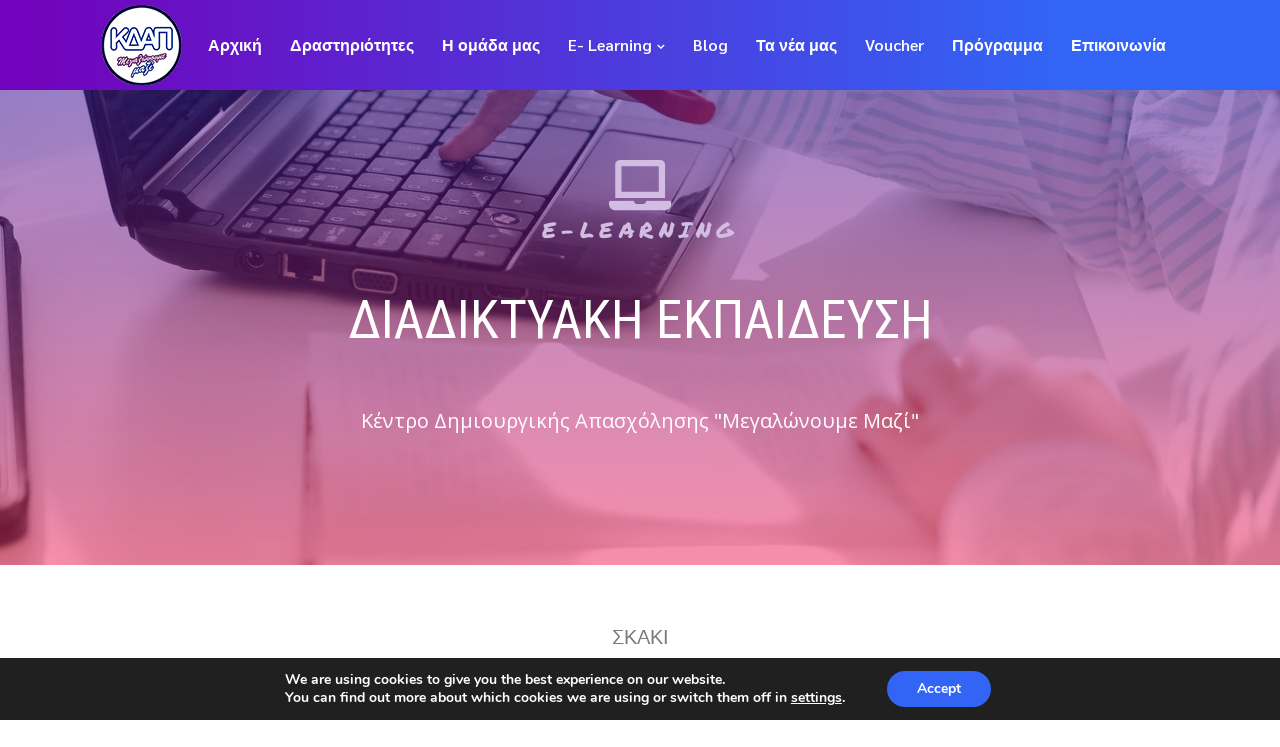

--- FILE ---
content_type: text/html; charset=UTF-8
request_url: https://kdapthessaloniki.gr/e-learning/
body_size: 15903
content:
<!doctype html>
<html lang="el">
<head><style>img.lazy{min-height:1px}</style><link rel="preload" href="https://kdapthessaloniki.gr/wp-content/plugins/w3-total-cache/pub/js/lazyload.min.js" as="script">
	<meta charset="UTF-8">
	<meta name="viewport" content="width=device-width, initial-scale=1">
	<link rel="profile" href="https://gmpg.org/xfn/11">

	<title>E&#x2d;learning &#x2d; ΚΔΑΠ Θεσσαλονίκη</title>

<!-- The SEO Framework by Sybre Waaijer -->
<meta name="robots" content="max-snippet:-1,max-image-preview:standard,max-video-preview:-1" />
<meta name="description" content="E-LEARNING &Kappa;έ&nu;&tau;&rho;&omicron; &Delta;&eta;&mu;&iota;&omicron;&upsilon;&rho;&gamma;&iota;&kappa;ή&sigmaf; &Alpha;&pi;&alpha;&sigma;&chi;ό&lambda;&eta;&sigma;&eta;&sigmaf; &quot;&Mu;&epsilon;&gamma;&alpha;&lambda;ώ&nu;&omicron;&upsilon;&mu;&epsilon; &Mu;&alpha;&zeta;ί&quot; &Pi;&Rho;&Omega;&Tau;&Omicron; &Mu;&Alpha;&Theta;&Eta;&Mu;&Alpha; &Sigma;&Tau;&Omicron; &Sigma;&Kappa;&Alpha;&Kappa;&Iota; &Delta;&Epsilon;&Upsilon;&Tau;&Epsilon;&Rho;&Omicron; &Mu;&Alpha;&Theta;&Eta;&Mu;&Alpha; &Sigma;&Tau;&Omicron; &Sigma;&Kappa;&Alpha;&Kappa;&Iota; &Tau;&Rho;&Iota;&Tau;&Omicron; &Mu;&Alpha;&Theta;&Eta;&Mu;&Alpha; &Sigma;&Tau;&Omicron; &Sigma;&Kappa;&Alpha;&Kappa;&Iota; &Pi;&Rho;&Omega;&Tau;&Omicron; &Pi;&Epsilon;&Iota;&Rho;&Alpha;&Mu;&Alpha; &ndash; &Alpha;&Nu;&Omega;&Sigma;&Eta;&#8230;" />
<meta property="og:image" content="https://kdapthessaloniki.gr/wp-content/uploads/2020/05/6.png" />
<meta property="og:image" content="https://kdapthessaloniki.gr/wp-content/uploads/2020/05/7.png" />
<meta property="og:image" content="https://kdapthessaloniki.gr/wp-content/uploads/2020/05/8.png" />
<meta property="og:image" content="https://kdapthessaloniki.gr/wp-content/uploads/2020/05/Untitled-design-4.png" />
<meta property="og:image" content="https://kdapthessaloniki.gr/wp-content/uploads/2020/05/Untitled-design-4-1.png" />
<meta property="og:locale" content="el_GR" />
<meta property="og:type" content="website" />
<meta property="og:title" content="E&#x2d;learning &#x2d; ΚΔΑΠ Θεσσαλονίκη" />
<meta property="og:description" content="E-LEARNING &Kappa;έ&nu;&tau;&rho;&omicron; &Delta;&eta;&mu;&iota;&omicron;&upsilon;&rho;&gamma;&iota;&kappa;ή&sigmaf; &Alpha;&pi;&alpha;&sigma;&chi;ό&lambda;&eta;&sigma;&eta;&sigmaf; &quot;&Mu;&epsilon;&gamma;&alpha;&lambda;ώ&nu;&omicron;&upsilon;&mu;&epsilon; &Mu;&alpha;&zeta;ί&quot; &Pi;&Rho;&Omega;&Tau;&Omicron; &Mu;&Alpha;&Theta;&Eta;&Mu;&Alpha; &Sigma;&Tau;&Omicron; &Sigma;&Kappa;&Alpha;&Kappa;&Iota; &Delta;&Epsilon;&Upsilon;&Tau;&Epsilon;&Rho;&Omicron; &Mu;&Alpha;&Theta;&Eta;&Mu;&Alpha; &Sigma;&Tau;&Omicron; &Sigma;&Kappa;&Alpha;&Kappa;&Iota; &Tau;&Rho;&Iota;&Tau;&Omicron; &Mu;&Alpha;&Theta;&Eta;&Mu;&Alpha; &Sigma;&Tau;&Omicron; &Sigma;&Kappa;&Alpha;&Kappa;&Iota; &Pi;&Rho;&Omega;&Tau;&Omicron; &Pi;&Epsilon;&Iota;&Rho;&Alpha;&Mu;&Alpha; &ndash; &Alpha;&Nu;&Omega;&Sigma;&Eta; &Delta;&Epsilon;&Upsilon;&Tau;&Epsilon;&Rho;&Omicron; &Pi;&Epsilon;&Iota;&Rho;&Alpha;&Mu;&Alpha; &ndash; &Tau;&Omicron; &Mu;&Pi;&Alpha;&Lambda;&Alpha;&Kappa;&Iota; &Pi;&Omicron;&Upsilon; &Delta;&Iota;&Psi;&Alpha;&Epsilon;&Iota;&#8230;" />
<meta property="og:url" content="https://kdapthessaloniki.gr/e-learning/" />
<meta property="og:site_name" content="ΚΔΑΠ Θεσσαλονίκη" />
<meta name="twitter:card" content="summary_large_image" />
<meta name="twitter:title" content="E&#x2d;learning &#x2d; ΚΔΑΠ Θεσσαλονίκη" />
<meta name="twitter:description" content="E-LEARNING &Kappa;έ&nu;&tau;&rho;&omicron; &Delta;&eta;&mu;&iota;&omicron;&upsilon;&rho;&gamma;&iota;&kappa;ή&sigmaf; &Alpha;&pi;&alpha;&sigma;&chi;ό&lambda;&eta;&sigma;&eta;&sigmaf; &quot;&Mu;&epsilon;&gamma;&alpha;&lambda;ώ&nu;&omicron;&upsilon;&mu;&epsilon; &Mu;&alpha;&zeta;ί&quot; &Pi;&Rho;&Omega;&Tau;&Omicron; &Mu;&Alpha;&Theta;&Eta;&Mu;&Alpha; &Sigma;&Tau;&Omicron; &Sigma;&Kappa;&Alpha;&Kappa;&Iota; &Delta;&Epsilon;&Upsilon;&Tau;&Epsilon;&Rho;&Omicron; &Mu;&Alpha;&Theta;&Eta;&Mu;&Alpha; &Sigma;&Tau;&Omicron; &Sigma;&Kappa;&Alpha;&Kappa;&Iota; &Tau;&Rho;&Iota;&Tau;&Omicron; &Mu;&Alpha;&Theta;&Eta;&Mu;&Alpha; &Sigma;&Tau;&Omicron; &Sigma;&Kappa;&Alpha;&Kappa;&Iota; &Pi;&Rho;&Omega;&Tau;&Omicron; &Pi;&Epsilon;&Iota;&Rho;&Alpha;&Mu;&Alpha; &ndash; &Alpha;&Nu;&Omega;&Sigma;&Eta; &Delta;&Epsilon;&Upsilon;&Tau;&Epsilon;&Rho;&Omicron; &Pi;&Epsilon;&Iota;&Rho;&Alpha;&Mu;&Alpha; &ndash; &Tau;&Omicron; &Mu;&Pi;&Alpha;&Lambda;&Alpha;&Kappa;&Iota; &Pi;&Omicron;&Upsilon; &Delta;&Iota;&Psi;&Alpha;&Epsilon;&Iota;&#8230;" />
<meta name="twitter:image" content="https://kdapthessaloniki.gr/wp-content/uploads/2020/05/6.png" />
<link rel="canonical" href="https://kdapthessaloniki.gr/e-learning/" />
<script type="application/ld+json">{"@context":"https://schema.org","@type":"BreadcrumbList","itemListElement":[{"@type":"ListItem","position":1,"item":{"@id":"https://kdapthessaloniki.gr/","name":"\u039a\u0394\u0391\u03a0 \u0398\u03b5\u03c3\u03c3\u03b1\u03bb\u03bf\u03bd\u03af\u03ba\u03b7"}},{"@type":"ListItem","position":2,"item":{"@id":"https://kdapthessaloniki.gr/e-learning/","name":"E-learning"}}]}</script>
<!-- / The SEO Framework by Sybre Waaijer | 27.04ms meta | 3.88ms boot -->

<link rel='dns-prefetch' href='//fonts.googleapis.com' />
<link rel='dns-prefetch' href='//s.w.org' />
<link rel="alternate" type="application/rss+xml" title="Ροή RSS &raquo; ΚΔΑΠ Θεσσαλονίκη" href="https://kdapthessaloniki.gr/feed/" />
<link rel="alternate" type="application/rss+xml" title="Ροή Σχολίων &raquo; ΚΔΑΠ Θεσσαλονίκη" href="https://kdapthessaloniki.gr/comments/feed/" />
		<script type="text/javascript">
			window._wpemojiSettings = {"baseUrl":"https:\/\/s.w.org\/images\/core\/emoji\/13.0.0\/72x72\/","ext":".png","svgUrl":"https:\/\/s.w.org\/images\/core\/emoji\/13.0.0\/svg\/","svgExt":".svg","source":{"concatemoji":"https:\/\/kdapthessaloniki.gr\/wp-includes\/js\/wp-emoji-release.min.js?ver=5.5.17"}};
			!function(e,a,t){var n,r,o,i=a.createElement("canvas"),p=i.getContext&&i.getContext("2d");function s(e,t){var a=String.fromCharCode;p.clearRect(0,0,i.width,i.height),p.fillText(a.apply(this,e),0,0);e=i.toDataURL();return p.clearRect(0,0,i.width,i.height),p.fillText(a.apply(this,t),0,0),e===i.toDataURL()}function c(e){var t=a.createElement("script");t.src=e,t.defer=t.type="text/javascript",a.getElementsByTagName("head")[0].appendChild(t)}for(o=Array("flag","emoji"),t.supports={everything:!0,everythingExceptFlag:!0},r=0;r<o.length;r++)t.supports[o[r]]=function(e){if(!p||!p.fillText)return!1;switch(p.textBaseline="top",p.font="600 32px Arial",e){case"flag":return s([127987,65039,8205,9895,65039],[127987,65039,8203,9895,65039])?!1:!s([55356,56826,55356,56819],[55356,56826,8203,55356,56819])&&!s([55356,57332,56128,56423,56128,56418,56128,56421,56128,56430,56128,56423,56128,56447],[55356,57332,8203,56128,56423,8203,56128,56418,8203,56128,56421,8203,56128,56430,8203,56128,56423,8203,56128,56447]);case"emoji":return!s([55357,56424,8205,55356,57212],[55357,56424,8203,55356,57212])}return!1}(o[r]),t.supports.everything=t.supports.everything&&t.supports[o[r]],"flag"!==o[r]&&(t.supports.everythingExceptFlag=t.supports.everythingExceptFlag&&t.supports[o[r]]);t.supports.everythingExceptFlag=t.supports.everythingExceptFlag&&!t.supports.flag,t.DOMReady=!1,t.readyCallback=function(){t.DOMReady=!0},t.supports.everything||(n=function(){t.readyCallback()},a.addEventListener?(a.addEventListener("DOMContentLoaded",n,!1),e.addEventListener("load",n,!1)):(e.attachEvent("onload",n),a.attachEvent("onreadystatechange",function(){"complete"===a.readyState&&t.readyCallback()})),(n=t.source||{}).concatemoji?c(n.concatemoji):n.wpemoji&&n.twemoji&&(c(n.twemoji),c(n.wpemoji)))}(window,document,window._wpemojiSettings);
		</script>
		<style type="text/css">
img.wp-smiley,
img.emoji {
	display: inline !important;
	border: none !important;
	box-shadow: none !important;
	height: 1em !important;
	width: 1em !important;
	margin: 0 .07em !important;
	vertical-align: -0.1em !important;
	background: none !important;
	padding: 0 !important;
}
</style>
	<link rel='stylesheet' id='wp-tripetto-gutenberg-css'  href='https://kdapthessaloniki.gr/wp-content/plugins/tripetto/css/wp-tripetto-gutenberg.css?ver=5.2.0' type='text/css' media='all' />
<link rel='stylesheet' id='wp-block-library-css'  href='https://kdapthessaloniki.gr/wp-includes/css/dist/block-library/style.min.css?ver=5.5.17' type='text/css' media='all' />
<link rel='stylesheet' id='everest-toolkit-css'  href='https://kdapthessaloniki.gr/wp-content/plugins/everest-toolkit/public/css/everest-toolkit-public.css?ver=1.1.9' type='text/css' media='all' />
<link rel='stylesheet' id='xmascount-styles-css'  href='https://kdapthessaloniki.gr/wp-content/plugins/santas-christmas-countdown/css/cw_xmascount-styles.css?ver=5.5.17' type='text/css' media='all' />
<link rel='stylesheet' id='ssb-front-css-css'  href='https://kdapthessaloniki.gr/wp-content/plugins/simple-social-buttons/assets/css/front.css?ver=3.1.1' type='text/css' media='all' />
<link rel='stylesheet' id='arya-multipurpose-style-css'  href='https://kdapthessaloniki.gr/wp-content/themes/arya-multipurpose/style.css?ver=5.5.17' type='text/css' media='all' />
<link rel='stylesheet' id='arya-multipurpose-fonts-css'  href='//fonts.googleapis.com/css?family=Sarabun%3A300%2C400%2C500%2C600%2C700&#038;subset=latin%2Clatin-ext' type='text/css' media='all' />
<link rel='stylesheet' id='animate-css'  href='https://kdapthessaloniki.gr/wp-content/themes/arya-multipurpose/assets/css/animate.css?ver=5.5.17' type='text/css' media='all' />
<link rel='stylesheet' id='bootstrap-css'  href='https://kdapthessaloniki.gr/wp-content/themes/arya-multipurpose/assets/css/bootstrap.css?ver=5.5.17' type='text/css' media='all' />
<link rel='stylesheet' id='font-awesome-css'  href='https://kdapthessaloniki.gr/wp-content/plugins/elementor/assets/lib/font-awesome/css/font-awesome.min.css?ver=4.7.0' type='text/css' media='all' />
<link rel='stylesheet' id='owl-carousel-css'  href='https://kdapthessaloniki.gr/wp-content/themes/arya-multipurpose/assets/css/owl.carousel.css?ver=5.5.17' type='text/css' media='all' />
<link rel='stylesheet' id='owl-theme-default-css'  href='https://kdapthessaloniki.gr/wp-content/themes/arya-multipurpose/assets/css/owl.theme.default.css?ver=5.5.17' type='text/css' media='all' />
<link rel='stylesheet' id='themify-icons-css'  href='https://kdapthessaloniki.gr/wp-content/themes/arya-multipurpose/assets/css/themify-icons.css?ver=5.5.17' type='text/css' media='all' />
<link rel='stylesheet' id='arya-multipurpose-main-css'  href='https://kdapthessaloniki.gr/wp-content/themes/arya-multipurpose/assets/css/main.css?ver=5.5.17' type='text/css' media='all' />
<link rel='stylesheet' id='arya-multipurpose-responsive-css'  href='https://kdapthessaloniki.gr/wp-content/themes/arya-multipurpose/assets/css/responsive.css?ver=5.5.17' type='text/css' media='all' />
<link rel='stylesheet' id='elementor-icons-css'  href='https://kdapthessaloniki.gr/wp-content/plugins/elementor/assets/lib/eicons/css/elementor-icons.min.css?ver=5.9.1' type='text/css' media='all' />
<link rel='stylesheet' id='elementor-animations-css'  href='https://kdapthessaloniki.gr/wp-content/plugins/elementor/assets/lib/animations/animations.min.css?ver=3.0.14' type='text/css' media='all' />
<link rel='stylesheet' id='elementor-frontend-legacy-css'  href='https://kdapthessaloniki.gr/wp-content/plugins/elementor/assets/css/frontend-legacy.min.css?ver=3.0.14' type='text/css' media='all' />
<link rel='stylesheet' id='elementor-frontend-css'  href='https://kdapthessaloniki.gr/wp-content/plugins/elementor/assets/css/frontend.min.css?ver=3.0.14' type='text/css' media='all' />
<link rel='stylesheet' id='elementor-post-7-css'  href='https://kdapthessaloniki.gr/wp-content/uploads/elementor/css/post-7.css?ver=1632305237' type='text/css' media='all' />
<link rel='stylesheet' id='font-awesome-5-all-css'  href='https://kdapthessaloniki.gr/wp-content/plugins/elementor/assets/lib/font-awesome/css/all.min.css?ver=4.3.8' type='text/css' media='all' />
<link rel='stylesheet' id='font-awesome-4-shim-css'  href='https://kdapthessaloniki.gr/wp-content/plugins/elementor/assets/lib/font-awesome/css/v4-shims.min.css?ver=4.3.8' type='text/css' media='all' />
<link rel='stylesheet' id='elementor-global-css'  href='https://kdapthessaloniki.gr/wp-content/uploads/elementor/css/global.css?ver=1632305237' type='text/css' media='all' />
<link rel='stylesheet' id='elementor-post-592-css'  href='https://kdapthessaloniki.gr/wp-content/uploads/elementor/css/post-592.css?ver=1632825932' type='text/css' media='all' />
<link rel='stylesheet' id='moove_gdpr_frontend-css'  href='https://kdapthessaloniki.gr/wp-content/plugins/gdpr-cookie-compliance/dist/styles/gdpr-main.css?ver=4.4.2' type='text/css' media='all' />
<style id='moove_gdpr_frontend-inline-css' type='text/css'>
#moove_gdpr_cookie_modal,#moove_gdpr_cookie_info_bar,.gdpr_cookie_settings_shortcode_content{font-family:Nunito,sans-serif}#moove_gdpr_save_popup_settings_button{background-color:#373737;color:#fff}#moove_gdpr_save_popup_settings_button:hover{background-color:#000}#moove_gdpr_cookie_info_bar .moove-gdpr-info-bar-container .moove-gdpr-info-bar-content a.mgbutton,#moove_gdpr_cookie_info_bar .moove-gdpr-info-bar-container .moove-gdpr-info-bar-content button.mgbutton{background-color:#3264f5}#moove_gdpr_cookie_modal .moove-gdpr-modal-content .moove-gdpr-modal-footer-content .moove-gdpr-button-holder a.mgbutton,#moove_gdpr_cookie_modal .moove-gdpr-modal-content .moove-gdpr-modal-footer-content .moove-gdpr-button-holder button.mgbutton,.gdpr_cookie_settings_shortcode_content .gdpr-shr-button.button-green{background-color:#3264f5;border-color:#3264f5}#moove_gdpr_cookie_modal .moove-gdpr-modal-content .moove-gdpr-modal-footer-content .moove-gdpr-button-holder a.mgbutton:hover,#moove_gdpr_cookie_modal .moove-gdpr-modal-content .moove-gdpr-modal-footer-content .moove-gdpr-button-holder button.mgbutton:hover,.gdpr_cookie_settings_shortcode_content .gdpr-shr-button.button-green:hover{background-color:#fff;color:#3264f5}#moove_gdpr_cookie_modal .moove-gdpr-modal-content .moove-gdpr-modal-close i,#moove_gdpr_cookie_modal .moove-gdpr-modal-content .moove-gdpr-modal-close span.gdpr-icon{background-color:#3264f5;border:1px solid #3264f5}#moove_gdpr_cookie_modal .moove-gdpr-modal-content .moove-gdpr-modal-close i:hover,#moove_gdpr_cookie_modal .moove-gdpr-modal-content .moove-gdpr-modal-close span.gdpr-icon:hover,#moove_gdpr_cookie_info_bar span[data-href]>u.change-settings-button{color:#3264f5}#moove_gdpr_cookie_modal .moove-gdpr-modal-content .moove-gdpr-modal-left-content #moove-gdpr-menu li.menu-item-selected a span.gdpr-icon,#moove_gdpr_cookie_modal .moove-gdpr-modal-content .moove-gdpr-modal-left-content #moove-gdpr-menu li.menu-item-selected button span.gdpr-icon{color:inherit}#moove_gdpr_cookie_modal .moove-gdpr-modal-content .moove-gdpr-modal-left-content #moove-gdpr-menu li:hover a,#moove_gdpr_cookie_modal .moove-gdpr-modal-content .moove-gdpr-modal-left-content #moove-gdpr-menu li:hover button{color:#7202bb}#moove_gdpr_cookie_modal .moove-gdpr-modal-content .moove-gdpr-modal-left-content #moove-gdpr-menu li a span.gdpr-icon,#moove_gdpr_cookie_modal .moove-gdpr-modal-content .moove-gdpr-modal-left-content #moove-gdpr-menu li button span.gdpr-icon{color:inherit}#moove_gdpr_cookie_modal .gdpr-acc-link{line-height:0;font-size:0;color:transparent;position:absolute}#moove_gdpr_cookie_modal .moove-gdpr-modal-content .moove-gdpr-modal-close:hover i,#moove_gdpr_cookie_modal .moove-gdpr-modal-content .moove-gdpr-modal-left-content #moove-gdpr-menu li a,#moove_gdpr_cookie_modal .moove-gdpr-modal-content .moove-gdpr-modal-left-content #moove-gdpr-menu li button,#moove_gdpr_cookie_modal .moove-gdpr-modal-content .moove-gdpr-modal-left-content #moove-gdpr-menu li button i,#moove_gdpr_cookie_modal .moove-gdpr-modal-content .moove-gdpr-modal-left-content #moove-gdpr-menu li a i,#moove_gdpr_cookie_modal .moove-gdpr-modal-content .moove-gdpr-tab-main .moove-gdpr-tab-main-content a:hover,#moove_gdpr_cookie_info_bar.moove-gdpr-dark-scheme .moove-gdpr-info-bar-container .moove-gdpr-info-bar-content a.mgbutton:hover,#moove_gdpr_cookie_info_bar.moove-gdpr-dark-scheme .moove-gdpr-info-bar-container .moove-gdpr-info-bar-content button.mgbutton:hover,#moove_gdpr_cookie_info_bar.moove-gdpr-dark-scheme .moove-gdpr-info-bar-container .moove-gdpr-info-bar-content a:hover,#moove_gdpr_cookie_info_bar.moove-gdpr-dark-scheme .moove-gdpr-info-bar-container .moove-gdpr-info-bar-content button:hover,#moove_gdpr_cookie_info_bar.moove-gdpr-dark-scheme .moove-gdpr-info-bar-container .moove-gdpr-info-bar-content span.change-settings-button:hover,#moove_gdpr_cookie_info_bar.moove-gdpr-dark-scheme .moove-gdpr-info-bar-container .moove-gdpr-info-bar-content u.change-settings-button:hover,#moove_gdpr_cookie_info_bar span[data-href]>u.change-settings-button{color:#3264f5}#moove_gdpr_cookie_modal .moove-gdpr-modal-content .moove-gdpr-modal-left-content #moove-gdpr-menu li.menu-item-selected a,#moove_gdpr_cookie_modal .moove-gdpr-modal-content .moove-gdpr-modal-left-content #moove-gdpr-menu li.menu-item-selected button{color:#7202bb}#moove_gdpr_cookie_modal .moove-gdpr-modal-content .moove-gdpr-modal-left-content #moove-gdpr-menu li.menu-item-selected a i,#moove_gdpr_cookie_modal .moove-gdpr-modal-content .moove-gdpr-modal-left-content #moove-gdpr-menu li.menu-item-selected button i{color:#7202bb}#moove_gdpr_cookie_modal.lity-hide{display:none}
</style>
<link rel='stylesheet' id='google-fonts-1-css'  href='https://fonts.googleapis.com/css?family=Open+Sans%3A100%2C100italic%2C200%2C200italic%2C300%2C300italic%2C400%2C400italic%2C500%2C500italic%2C600%2C600italic%2C700%2C700italic%2C800%2C800italic%2C900%2C900italic%7CPermanent+Marker%3A100%2C100italic%2C200%2C200italic%2C300%2C300italic%2C400%2C400italic%2C500%2C500italic%2C600%2C600italic%2C700%2C700italic%2C800%2C800italic%2C900%2C900italic%7CRoboto+Condensed%3A100%2C100italic%2C200%2C200italic%2C300%2C300italic%2C400%2C400italic%2C500%2C500italic%2C600%2C600italic%2C700%2C700italic%2C800%2C800italic%2C900%2C900italic&#038;subset=greek&#038;ver=5.5.17' type='text/css' media='all' />
<link rel='stylesheet' id='elementor-icons-shared-0-css'  href='https://kdapthessaloniki.gr/wp-content/plugins/elementor/assets/lib/font-awesome/css/fontawesome.min.css?ver=5.12.0' type='text/css' media='all' />
<link rel='stylesheet' id='elementor-icons-fa-solid-css'  href='https://kdapthessaloniki.gr/wp-content/plugins/elementor/assets/lib/font-awesome/css/solid.min.css?ver=5.12.0' type='text/css' media='all' />
<script type='text/javascript' src='https://kdapthessaloniki.gr/wp-includes/js/jquery/jquery.js?ver=1.12.4-wp' id='jquery-core-js'></script>
<script type='text/javascript' src='https://kdapthessaloniki.gr/wp-content/plugins/everest-toolkit/public/js/everest-toolkit-public.js?ver=1.1.9' id='everest-toolkit-js'></script>
<script type='text/javascript' src='https://kdapthessaloniki.gr/wp-content/plugins/santas-christmas-countdown/scripts/scriptfile.js?ver=5.5.17' id='xmascount-scripts-js'></script>
<script type='text/javascript' src='https://kdapthessaloniki.gr/wp-content/plugins/simple-social-buttons/assets/js/front.js?ver=3.1.1' id='ssb-front-js-js'></script>
<script type='text/javascript' src='https://kdapthessaloniki.gr/wp-content/plugins/elementor/assets/lib/font-awesome/js/v4-shims.min.js?ver=4.3.8' id='font-awesome-4-shim-js'></script>
<link rel="https://api.w.org/" href="https://kdapthessaloniki.gr/wp-json/" /><link rel="alternate" type="application/json" href="https://kdapthessaloniki.gr/wp-json/wp/v2/pages/592" /><link rel="EditURI" type="application/rsd+xml" title="RSD" href="https://kdapthessaloniki.gr/xmlrpc.php?rsd" />
<link rel="wlwmanifest" type="application/wlwmanifest+xml" href="https://kdapthessaloniki.gr/wp-includes/wlwmanifest.xml" /> 
<link rel="alternate" type="application/json+oembed" href="https://kdapthessaloniki.gr/wp-json/oembed/1.0/embed?url=https%3A%2F%2Fkdapthessaloniki.gr%2Fe-learning%2F" />
<link rel="alternate" type="text/xml+oembed" href="https://kdapthessaloniki.gr/wp-json/oembed/1.0/embed?url=https%3A%2F%2Fkdapthessaloniki.gr%2Fe-learning%2F&#038;format=xml" />
<meta property="fb:app_id" content=""/>
		<!-- GA Google Analytics @ https://m0n.co/ga -->
		<script>
			(function(i,s,o,g,r,a,m){i['GoogleAnalyticsObject']=r;i[r]=i[r]||function(){
			(i[r].q=i[r].q||[]).push(arguments)},i[r].l=1*new Date();a=s.createElement(o),
			m=s.getElementsByTagName(o)[0];a.async=1;a.src=g;m.parentNode.insertBefore(a,m)
			})(window,document,'script','https://www.google-analytics.com/analytics.js','ga');
			ga('create', 'UA-163874273-1', 'auto');
			ga('send', 'pageview');
		</script>

	<!-- HFCM by 99 Robots - Snippet # 1: Analytics -->
<!-- Global site tag (gtag.js) - Google Analytics -->
<script async src="https://www.googletagmanager.com/gtag/js?id=UA-165396614-1"></script>
<script>
  window.dataLayer = window.dataLayer || [];
  function gtag(){dataLayer.push(arguments);}
  gtag('js', new Date());

  gtag('config', 'UA-165396614-1');
</script>
<!-- /end HFCM by 99 Robots -->
 <style media="screen">

		.simplesocialbuttons.simplesocialbuttons_inline .ssb-fb-like {
	  margin: ;
	}
		 /*inline margin*/
	
	
	
	
	
		.simplesocialbuttons.simplesocialbuttons_inline.simplesocial-round-icon button{
	  margin: ;
	}

	
			 /*margin-digbar*/

	
	
	
	
	
	
	
</style>

<!-- Open Graph Meta Tags generated by Simple Social Buttons 3.1.1 -->
<meta property="og:title" content="E-learning - ΚΔΑΠ Θεσσαλονίκη" />
<meta property="og:description" content="E-LEARNING
				
			ΔΙΑΔΙΚΤΥΑΚΗ ΕΚΠΑΙΔΕΥΣΗ		
			Κέντρο Δημιουργικής Απασχόλησης "Μεγαλώνουμε Μαζί"		
		ΣΚΑΚΙ		
			ΠΡΩΤΟ ΜΑΘΗΜΑ ΣΤΟ ΣΚΑΚΙ		
			ΔΕΥΤΕΡΟ ΜΑΘΗΜΑ ΣΤΟ ΣΚΑΚΙ		
			ΤΡΙΤΟ ΜΑΘΗΜΑ ΣΤΟ ΣΚΑΚΙ		
		ΠΕΙΡΑΜΑΤΑ		
			ΠΡΩΤΟ ΠΕΙΡΑΜΑ - ΑΝΩΣΗ		
			ΔΕΥΤΕΡΟ ΠΕΙΡΑΜΑ - ΤΟ ΜΠΑΛΑΚΙ ΠΟΥ ΔΙΨΑΕΙ - ΑΜΟΣΦΑΙΡΙΚΗ ΠΙΕΣΗ		
		ΠΕΡΙΒΑΛΛΟΝ		
			ΑΝΑΚΥΚΛΩΣΗ		
		ΠΑΡΑΜΥΘΟΓΩΝΙΑ		
			ΠΑΡΑΜΥΘΙ - ΤΟ ΔΕΝΤΡΟ ΠΟΥ ΕΔΙΝΕ		
		ΚΟΥΚΛΟΘΕΑΤΡΟ		
			ΜΑΓΟΣ ΤΗΣ ΣΚΕΨΗΣ - ΚΟΥΚΛΟΘΕΑΤΡΟ		
		ΜΙΚΡΟΙ ΓΕΩΡΓΟΙ		
			ΜΙΚΡΟΙ ΓΕΩΡΓΟΙ - ΦΥΤΕΥΟΥΜΕ ΝΤΟΜΑΤΙΑ		
			Enjoy the bike ride of your life		
			
						Contact Us" />
<meta property="og:url" content="https://kdapthessaloniki.gr/e-learning/" />
<meta property="og:site_name" content="ΚΔΑΠ Θεσσαλονίκη" />
<meta property="og:image" content="https://kdapthessaloniki.gr/wp-content/uploads/2020/05/6.png" />
<meta property="og:image" content="https://kdapthessaloniki.gr/wp-content/uploads/2020/05/7.png" />
<meta property="og:image" content="https://kdapthessaloniki.gr/wp-content/uploads/2020/05/8.png" />
<meta property="og:image" content="https://kdapthessaloniki.gr/wp-content/uploads/2020/05/Untitled-design-4.png" />
<meta property="og:image" content="https://kdapthessaloniki.gr/wp-content/uploads/2020/05/Untitled-design-4-1.png" />
<meta property="og:image" content="https://kdapthessaloniki.gr/wp-content/uploads/2020/05/Untitled-design-3.png" />
<meta property="og:image" content="https://kdapthessaloniki.gr/wp-content/uploads/2020/05/Untitled-design-5.png" />
<meta property="og:image" content="https://kdapthessaloniki.gr/wp-content/uploads/2020/05/Untitled-design-6-1.png" />
<meta property="og:image" content="https://kdapthessaloniki.gr/wp-content/uploads/2020/05/Untitled-design-7.png" />
<meta name="twitter:card" content="summary_large_image" />
<meta name="twitter:description" content="E-LEARNING
				
			ΔΙΑΔΙΚΤΥΑΚΗ ΕΚΠΑΙΔΕΥΣΗ		
			Κέντρο Δημιουργικής Απασχόλησης "Μεγαλώνουμε Μαζί"		
		ΣΚΑΚΙ		
			ΠΡΩΤΟ ΜΑΘΗΜΑ ΣΤΟ ΣΚΑΚΙ		
			ΔΕΥΤΕΡΟ ΜΑΘΗΜΑ ΣΤΟ ΣΚΑΚΙ		
			ΤΡΙΤΟ ΜΑΘΗΜΑ ΣΤΟ ΣΚΑΚΙ		
		ΠΕΙΡΑΜΑΤΑ		
			ΠΡΩΤΟ ΠΕΙΡΑΜΑ - ΑΝΩΣΗ		
			ΔΕΥΤΕΡΟ ΠΕΙΡΑΜΑ - ΤΟ ΜΠΑΛΑΚΙ ΠΟΥ ΔΙΨΑΕΙ - ΑΜΟΣΦΑΙΡΙΚΗ ΠΙΕΣΗ		
		ΠΕΡΙΒΑΛΛΟΝ		
			ΑΝΑΚΥΚΛΩΣΗ		
		ΠΑΡΑΜΥΘΟΓΩΝΙΑ		
			ΠΑΡΑΜΥΘΙ - ΤΟ ΔΕΝΤΡΟ ΠΟΥ ΕΔΙΝΕ		
		ΚΟΥΚΛΟΘΕΑΤΡΟ		
			ΜΑΓΟΣ ΤΗΣ ΣΚΕΨΗΣ - ΚΟΥΚΛΟΘΕΑΤΡΟ		
		ΜΙΚΡΟΙ ΓΕΩΡΓΟΙ		
			ΜΙΚΡΟΙ ΓΕΩΡΓΟΙ - ΦΥΤΕΥΟΥΜΕ ΝΤΟΜΑΤΙΑ		
			Enjoy the bike ride of your life		
			
						Contact Us" />
<meta name="twitter:title" content="E-learning - ΚΔΑΠ Θεσσαλονίκη" />
<meta property="twitter:image" content="https://kdapthessaloniki.gr/wp-content/uploads/2020/05/6.png" />
<meta property="twitter:image" content="https://kdapthessaloniki.gr/wp-content/uploads/2020/05/7.png" />
<meta property="twitter:image" content="https://kdapthessaloniki.gr/wp-content/uploads/2020/05/8.png" />
<meta property="twitter:image" content="https://kdapthessaloniki.gr/wp-content/uploads/2020/05/Untitled-design-4.png" />
<meta property="twitter:image" content="https://kdapthessaloniki.gr/wp-content/uploads/2020/05/Untitled-design-4-1.png" />
<meta property="twitter:image" content="https://kdapthessaloniki.gr/wp-content/uploads/2020/05/Untitled-design-3.png" />
<meta property="twitter:image" content="https://kdapthessaloniki.gr/wp-content/uploads/2020/05/Untitled-design-5.png" />
<meta property="twitter:image" content="https://kdapthessaloniki.gr/wp-content/uploads/2020/05/Untitled-design-6-1.png" />
<meta property="twitter:image" content="https://kdapthessaloniki.gr/wp-content/uploads/2020/05/Untitled-design-7.png" />
		<script>
			document.documentElement.className = document.documentElement.className.replace( 'no-js', 'js' );
		</script>
				<style>
			.no-js img.lazyload { display: none; }
			figure.wp-block-image img.lazyloading { min-width: 150px; }
							.lazyload, .lazyloading { opacity: 0; }
				.lazyloaded {
					opacity: 1;
					transition: opacity 400ms;
					transition-delay: 0ms;
				}
					</style>
				<style>
							.header-area,
				.everest-nav-container.everest-sticky {
					position: relative !important;
					background-color: #2196F3;
				}
								.page-top-banner {
					background-image: url(https://kdapthessaloniki.gr/wp-content/uploads/2020/03/cropped-bg_1.jpg);
				}
								.scroll-top {
					display: none !important;
				}
						</style>
		<style type="text/css">.recentcomments a{display:inline !important;padding:0 !important;margin:0 !important;}</style><link rel="icon" href="https://kdapthessaloniki.gr/wp-content/uploads/2020/03/cropped-Untitled-1-32x32.png" sizes="32x32" />
<link rel="icon" href="https://kdapthessaloniki.gr/wp-content/uploads/2020/03/cropped-Untitled-1-192x192.png" sizes="192x192" />
<link rel="apple-touch-icon" href="https://kdapthessaloniki.gr/wp-content/uploads/2020/03/cropped-Untitled-1-180x180.png" />
<meta name="msapplication-TileImage" content="https://kdapthessaloniki.gr/wp-content/uploads/2020/03/cropped-Untitled-1-270x270.png" />
		<style type="text/css" id="wp-custom-css">
			.header-area, .everest-nav-container.everest-sticky {
    position: relative !important;
    background-color: white;
	  color:#fd5f00!important;
}
.section-gap-full {
    padding: 50px 0;
}
h1, h2, h3, h4{font-weight:normal!important}
.simplesocialbuttons.simplesocialbuttons_inline.simplesocial-simple-icons button {
    margin: ;
    margin-left: 55px;
}
.everest-nav-container {
    position: relative;
    z-index: 100;

    background: -moz-linear-gradient(left, #7202bb 2%, #3264f5 82%);
    background: -webkit-linear-gradient(left, #7202bb 2%, #3264f5 82%);
    background: linear-gradient(to right, #7202bb 2%, #3264f5 82%);
    filter: progid:DXImageTransform.Microsoft.gradient( startColorstr='#3264f5', endColorstr='#7202bb',GradientType=1 
}
.footer-section {
    background: #0d1128!important;
}

		</style>
		</head>

<body class="page-template page-template-elementor_header_footer page page-id-592 wp-custom-logo no-sidebar elementor-default elementor-template-full-width elementor-kit-7 elementor-page elementor-page-592">
<div id="page" class="site">
	<a class="skip-link screen-reader-text" href="#content">Skip to content</a>

    
    <!-- Start header section -->
    <header class="header-area" id="header-area">
        <div class="everest-nav-container breakpoint-off">
            <div class="container">
                <div class="row">
                    <!-- everest Menu -->
                    <nav class="everest-navbar justify-content-between" id="everestNav">
						<!-- Start Site Branding -->
                        <div class="site-branding">
	                        <a href="https://kdapthessaloniki.gr/" class="custom-logo-link" rel="home"><img width="80" height="80"   alt="ΚΔΑΠ Θεσσαλονίκη" data-srcset="https://kdapthessaloniki.gr/wp-content/uploads/2020/04/kdap-logo-80.png 80w, https://kdapthessaloniki.gr/wp-content/uploads/2020/04/kdap-logo-80-60x60.png 60w"  data-src="https://kdapthessaloniki.gr/wp-content/uploads/2020/04/kdap-logo-80.png" data-sizes="(max-width: 80px) 100vw, 80px" class="custom-logo lazyload" src="[data-uri]" /><noscript><img width="80" height="80" src="data:image/svg+xml,%3Csvg%20xmlns='http://www.w3.org/2000/svg'%20viewBox='0%200%2080%2080'%3E%3C/svg%3E" data-src="https://kdapthessaloniki.gr/wp-content/uploads/2020/04/kdap-logo-80.png" class="custom-logo lazy" alt="ΚΔΑΠ Θεσσαλονίκη" data-srcset="https://kdapthessaloniki.gr/wp-content/uploads/2020/04/kdap-logo-80.png 80w, https://kdapthessaloniki.gr/wp-content/uploads/2020/04/kdap-logo-80-60x60.png 60w" data-sizes="(max-width: 80px) 100vw, 80px" /></noscript></a>                        </div>
						<!-- End Site Branding -->

                        <!-- Navbar Toggler -->
                        <div class="everest-navbar-toggler">
                            <span class="navbarToggler">
                                <span></span>
                                <span></span>
                                <span></span>
                            </span>
                        </div>

                        <!-- Menu -->
                        <div class="everest-menu">
                            <!-- close btn -->
                            <div class="everestcloseIcon">
                                <div class="cross-wrap">
                                    <span class="top"></span>
                                    <span class="bottom"></span>
                                </div>
                            </div>
                            <!-- Nav Start -->
                            <div class="everestnav">
                            	<ul id="nav" class=""><li id="menu-item-74" class="menu-item menu-item-type-post_type menu-item-object-page menu-item-home menu-item-74"><a href="https://kdapthessaloniki.gr/">Αρχική</a></li>
<li id="menu-item-685" class="menu-item menu-item-type-post_type menu-item-object-page menu-item-685"><a href="https://kdapthessaloniki.gr/activities/">Δραστηριότητες</a></li>
<li id="menu-item-517" class="menu-item menu-item-type-post_type menu-item-object-page menu-item-517"><a href="https://kdapthessaloniki.gr/%cf%80%ce%b1%ce%b9%ce%b4%ce%b1%ce%b3%cf%89%ce%b3%ce%bf%ce%af/">Η ομάδα μας</a></li>
<li id="menu-item-2039" class="menu-item menu-item-type-custom menu-item-object-custom menu-item-has-children menu-item-2039"><a href="#">E- Learning</a>
<ul class="sub-menu">
	<li id="menu-item-2040" class="menu-item menu-item-type-post_type menu-item-object-page menu-item-2040"><a href="https://kdapthessaloniki.gr/e-learning-christmas/">Christmas</a></li>
	<li id="menu-item-2041" class="menu-item menu-item-type-post_type menu-item-object-page menu-item-2041"><a href="https://kdapthessaloniki.gr/e-learning-comic-mania/">Comic Mania</a></li>
	<li id="menu-item-2042" class="menu-item menu-item-type-post_type menu-item-object-page menu-item-2042"><a href="https://kdapthessaloniki.gr/e-learning-dinomania/">Dinomania</a></li>
	<li id="menu-item-2043" class="menu-item menu-item-type-post_type menu-item-object-page menu-item-2043"><a href="https://kdapthessaloniki.gr/e-learning-ping-pong/">Ping Pong</a></li>
	<li id="menu-item-2044" class="menu-item menu-item-type-post_type menu-item-object-page menu-item-2044"><a href="https://kdapthessaloniki.gr/e-learning-%ce%b1%ce%bd%ce%b1%ce%ba%ce%b1%ce%bb%cf%8d%cf%80%cf%84%cf%89-%cf%84%ce%bf%ce%bd-%cf%84%cf%8c%cf%80%ce%bf-%ce%bc%ce%bf%cf%85-2/">Ανακαλύπτω τον τόπο μου</a></li>
	<li id="menu-item-2045" class="menu-item menu-item-type-post_type menu-item-object-page menu-item-2045"><a href="https://kdapthessaloniki.gr/e-learning-world-party/">World Party</a></li>
	<li id="menu-item-2046" class="menu-item menu-item-type-post_type menu-item-object-page menu-item-2046"><a href="https://kdapthessaloniki.gr/e-learning-%ce%b1%cf%83%cf%84%cf%81%ce%bf%ce%bd%ce%bf%ce%bc%ce%af%ce%b1/">Αστρονομία</a></li>
	<li id="menu-item-2047" class="menu-item menu-item-type-post_type menu-item-object-page menu-item-2047"><a href="https://kdapthessaloniki.gr/e-learning-%ce%b3%ce%bd%cf%89%cf%81%ce%b9%ce%b6%cf%8c%ce%bc%ce%b1%cf%83%cf%84%ce%b5-%cf%80%ce%b1%cf%81%ce%ad%ce%b1/">Γυμναζόμαστε Παρέα</a></li>
	<li id="menu-item-2048" class="menu-item menu-item-type-post_type menu-item-object-page menu-item-2048"><a href="https://kdapthessaloniki.gr/e-learning-%ce%b5%ce%b9%ce%ba%ce%b1%cf%83%cf%84%ce%b9%ce%ba%ce%ac-%ce%ba%ce%b1%cf%84%ce%b1%cf%83%ce%ba%ce%b5%cf%85%ce%ad%cf%82/">Εικαστικά Κατασκευές</a></li>
	<li id="menu-item-2050" class="menu-item menu-item-type-post_type menu-item-object-page menu-item-2050"><a href="https://kdapthessaloniki.gr/e-learning-%ce%b8%ce%ad%ce%b1%cf%84%cf%81%ce%bf-%cf%83%ce%ba%ce%b9%cf%8e%ce%bd/">Θέατρο Σκιών</a></li>
	<li id="menu-item-2049" class="menu-item menu-item-type-post_type menu-item-object-page menu-item-2049"><a href="https://kdapthessaloniki.gr/e-learning-%ce%b5%cf%81%ce%b3%ce%b1%cf%83%cf%84%ce%ae%cf%81%ce%b9-%ce%b4%ce%b9%ce%b1%cf%84%cf%81%ce%bf%cf%86%ce%ae%cf%82/">Εργαστήρι Διατροφής</a></li>
	<li id="menu-item-2052" class="menu-item menu-item-type-post_type menu-item-object-page menu-item-2052"><a href="https://kdapthessaloniki.gr/e-learning-%ce%bc%ce%b1%ce%b3%ce%b5%ce%b9%cf%81%ce%b9%ce%ba%ce%ae/">Μαγειρική</a></li>
	<li id="menu-item-2051" class="menu-item menu-item-type-post_type menu-item-object-page menu-item-2051"><a href="https://kdapthessaloniki.gr/e-learning-%ce%ba%ce%bf%cf%85%ce%ba%ce%bb%ce%bf%ce%b8%ce%ad%ce%b1%cf%84%cf%81%ce%bf/">Κουκλοθέατρο</a></li>
	<li id="menu-item-2053" class="menu-item menu-item-type-post_type menu-item-object-page menu-item-2053"><a href="https://kdapthessaloniki.gr/e-learning-%ce%bc%ce%b9%ce%ba%cf%81%ce%bf%ce%af-%ce%b3%ce%b5%cf%89%cf%81%ce%b3%ce%bf%ce%af/">Μικροί Γεωργοί</a></li>
	<li id="menu-item-2054" class="menu-item menu-item-type-post_type menu-item-object-page menu-item-2054"><a href="https://kdapthessaloniki.gr/e-learning-%ce%bc%ce%b9%ce%ba%cf%81%ce%bf%ce%af-%ce%b4%ce%b9%ce%ba%ce%b7%ce%b3%cf%8c%cf%81%ce%bf%ce%b9/">Μικροί Δικηγόροι</a></li>
	<li id="menu-item-2055" class="menu-item menu-item-type-post_type menu-item-object-page menu-item-2055"><a href="https://kdapthessaloniki.gr/e-learning-%ce%bc%ce%b9%ce%ba%cf%81%ce%bf%ce%af-%ce%b5%cf%80%ce%b9%cf%83%cf%84%ce%ae%ce%bc%ce%bf%ce%bd%ce%b5%cf%82/">Μικροί Επιστήμονες</a></li>
	<li id="menu-item-2056" class="menu-item menu-item-type-post_type menu-item-object-page menu-item-2056"><a href="https://kdapthessaloniki.gr/e-learning-%ce%bc%ce%bf%cf%85%cf%83%ce%b9%ce%ba%ce%ae-%cf%80%ce%b1%ce%b9%ce%b4%ce%b5%ce%af%ce%b1/">Μουσική Παιδεία</a></li>
	<li id="menu-item-2057" class="menu-item menu-item-type-post_type menu-item-object-page menu-item-2057"><a href="https://kdapthessaloniki.gr/e-learning-%cf%80%ce%b1%ce%b9%cf%87%ce%bd%ce%af%ce%b4%ce%b9-%ce%b1%ce%b3%ce%b3%ce%bb%ce%b9%ce%ba%cf%8e%ce%bd/">Παιχνίδι Αγγλικών</a></li>
	<li id="menu-item-2058" class="menu-item menu-item-type-post_type menu-item-object-page menu-item-2058"><a href="https://kdapthessaloniki.gr/e-learning-%cf%80%ce%b1%ce%b9%cf%87%ce%bd%ce%af%ce%b4%ce%b9%ce%b1-%cf%84%ce%b7%cf%82-%ce%b3%ce%b5%ce%b9%cf%84%ce%bf%ce%bd%ce%b9%ce%ac%cf%82/">Παιχνίδια της Γειτονιάς</a></li>
	<li id="menu-item-2059" class="menu-item menu-item-type-post_type menu-item-object-page menu-item-2059"><a href="https://kdapthessaloniki.gr/e-learning-%cf%80%ce%b1%cf%81%ce%b1%ce%bc%cf%85%ce%b8%ce%bf%ce%b3%cf%89%ce%bd%ce%b9%ce%ac/">Παραμυθογωνιά</a></li>
	<li id="menu-item-2060" class="menu-item menu-item-type-post_type menu-item-object-page menu-item-2060"><a href="https://kdapthessaloniki.gr/e-learning-%cf%81%ce%b1%cf%80%cf%84%ce%b9%ce%ba%ce%ae-%ce%ba%ce%b1%ce%b9-%cf%87%ce%b1%ce%bd%cf%84%cf%81%ce%bf%cf%80%ce%bb%ce%b5%ce%be%ce%af%ce%bc%ce%b1%cf%84%ce%b1/">Ραπτική και Χαντροπλεξίματα</a></li>
	<li id="menu-item-2061" class="menu-item menu-item-type-post_type menu-item-object-page menu-item-2061"><a href="https://kdapthessaloniki.gr/e-learning-%cf%81%ce%bf%ce%bc%cf%80%ce%bf%cf%84%ce%b9%ce%ba%ce%ae/">Ρομποτική</a></li>
	<li id="menu-item-2062" class="menu-item menu-item-type-post_type menu-item-object-page menu-item-2062"><a href="https://kdapthessaloniki.gr/e-learning-%cf%83%ce%ba%ce%ac%ce%ba%ce%b9/">Σκάκι</a></li>
</ul>
</li>
<li id="menu-item-98" class="menu-item menu-item-type-post_type menu-item-object-page menu-item-98"><a href="https://kdapthessaloniki.gr/blog/">Blog</a></li>
<li id="menu-item-4392" class="menu-item menu-item-type-post_type menu-item-object-page menu-item-4392"><a href="https://kdapthessaloniki.gr/%cf%84%ce%b1-%ce%bd%ce%ad%ce%b1-%ce%bc%ce%b1%cf%82/">Τα νέα μας</a></li>
<li id="menu-item-491" class="menu-item menu-item-type-post_type menu-item-object-page menu-item-491"><a href="https://kdapthessaloniki.gr/voucher/">Voucher</a></li>
<li id="menu-item-1399" class="menu-item menu-item-type-post_type menu-item-object-page menu-item-1399"><a href="https://kdapthessaloniki.gr/%cf%80%cf%81%ce%bf%ce%b3%cf%81%ce%b1%ce%bc%ce%bc%ce%b1/">Πρόγραμμα</a></li>
<li id="menu-item-303" class="menu-item menu-item-type-post_type menu-item-object-page menu-item-303"><a href="https://kdapthessaloniki.gr/%ce%b5%cf%80%ce%b9%ce%ba%ce%bf%ce%b9%ce%bd%cf%89%ce%bd%ce%af%ce%b1/">Επικοινωνία</a></li>
</ul>                            </div>
                            <!-- Nav End -->
                        </div>
                    </nav>
                </div>
            </div>
        </div>
    </header>
    <!-- End header section -->
		<div data-elementor-type="wp-page" data-elementor-id="592" class="elementor elementor-592" data-elementor-settings="[]">
						<div class="elementor-inner">
							<div class="elementor-section-wrap">
							<section class="elementor-section elementor-top-section elementor-element elementor-element-f902e31 elementor-section-boxed elementor-section-height-default elementor-section-height-default" data-id="f902e31" data-element_type="section" data-settings="{&quot;background_background&quot;:&quot;video&quot;,&quot;background_video_link&quot;:&quot;https:\/\/kdapthessaloniki.gr\/wp-content\/uploads\/2020\/05\/production-ID_4105997-1.mp4&quot;}">
								<div class="elementor-background-video-container elementor-hidden-phone">
													<video class="elementor-background-video-hosted elementor-html5-video" autoplay muted playsinline loop></video>
											</div>
									<div class="elementor-background-overlay"></div>
							<div class="elementor-container elementor-column-gap-default">
							<div class="elementor-row">
					<div class="elementor-column elementor-col-100 elementor-top-column elementor-element elementor-element-1d9dc812" data-id="1d9dc812" data-element_type="column">
			<div class="elementor-column-wrap elementor-element-populated">
							<div class="elementor-widget-wrap">
						<div class="elementor-element elementor-element-1199615c elementor-view-default elementor-position-top elementor-vertical-align-top elementor-widget elementor-widget-icon-box" data-id="1199615c" data-element_type="widget" data-widget_type="icon-box.default">
				<div class="elementor-widget-container">
					<div class="elementor-icon-box-wrapper">
						<div class="elementor-icon-box-icon">
				<span class="elementor-icon elementor-animation-" >
				<i aria-hidden="true" class="fas fa-laptop"></i>				</span>
			</div>
						<div class="elementor-icon-box-content">
				<p class="elementor-icon-box-title">
					<span >E-LEARNING</span>
				</p>
							</div>
		</div>
				</div>
				</div>
				<div class="elementor-element elementor-element-7be57bd6 elementor-widget elementor-widget-heading" data-id="7be57bd6" data-element_type="widget" data-widget_type="heading.default">
				<div class="elementor-widget-container">
			<h2 class="elementor-heading-title elementor-size-medium">ΔΙΑΔΙΚΤΥΑΚΗ ΕΚΠΑΙΔΕΥΣΗ</h2>		</div>
				</div>
				<div class="elementor-element elementor-element-7cacb8bc elementor-widget elementor-widget-spacer" data-id="7cacb8bc" data-element_type="widget" data-widget_type="spacer.default">
				<div class="elementor-widget-container">
					<div class="elementor-spacer">
			<div class="elementor-spacer-inner"></div>
		</div>
				</div>
				</div>
				<div class="elementor-element elementor-element-2c1c46df elementor-widget elementor-widget-heading" data-id="2c1c46df" data-element_type="widget" data-widget_type="heading.default">
				<div class="elementor-widget-container">
			<p class="elementor-heading-title elementor-size-large">Κέντρο Δημιουργικής Απασχόλησης "Μεγαλώνουμε Μαζί"</p>		</div>
				</div>
				<div class="elementor-element elementor-element-62a05398 elementor-widget elementor-widget-spacer" data-id="62a05398" data-element_type="widget" data-widget_type="spacer.default">
				<div class="elementor-widget-container">
					<div class="elementor-spacer">
			<div class="elementor-spacer-inner"></div>
		</div>
				</div>
				</div>
						</div>
					</div>
		</div>
								</div>
					</div>
		</section>
				<section class="elementor-section elementor-top-section elementor-element elementor-element-0198231 elementor-section-boxed elementor-section-height-default elementor-section-height-default" data-id="0198231" data-element_type="section">
						<div class="elementor-container elementor-column-gap-default">
							<div class="elementor-row">
					<div class="elementor-column elementor-col-100 elementor-top-column elementor-element elementor-element-1f15551" data-id="1f15551" data-element_type="column">
			<div class="elementor-column-wrap elementor-element-populated">
							<div class="elementor-widget-wrap">
						<div class="elementor-element elementor-element-83abc33 elementor-widget elementor-widget-text-editor" data-id="83abc33" data-element_type="widget" data-widget_type="text-editor.default">
				<div class="elementor-widget-container">
					<div class="elementor-text-editor elementor-clearfix"><h2 style="font-size: 20px; color: #7a7a7a;">ΣΚΑΚΙ</h2></div>
				</div>
				</div>
				<div class="elementor-element elementor-element-4f0de3a elementor-widget-divider--view-line elementor-widget elementor-widget-divider" data-id="4f0de3a" data-element_type="widget" data-widget_type="divider.default">
				<div class="elementor-widget-container">
					<div class="elementor-divider">
			<span class="elementor-divider-separator">
						</span>
		</div>
				</div>
				</div>
						</div>
					</div>
		</div>
								</div>
					</div>
		</section>
				<section class="elementor-section elementor-top-section elementor-element elementor-element-4d015bc2 elementor-section-boxed elementor-section-height-default elementor-section-height-default" data-id="4d015bc2" data-element_type="section">
						<div class="elementor-container elementor-column-gap-wider">
							<div class="elementor-row">
					<div class="elementor-column elementor-col-33 elementor-top-column elementor-element elementor-element-28dfb311" data-id="28dfb311" data-element_type="column">
			<div class="elementor-column-wrap elementor-element-populated">
							<div class="elementor-widget-wrap">
						<div class="elementor-element elementor-element-2fbea72a elementor-position-top elementor-vertical-align-top elementor-widget elementor-widget-image-box" data-id="2fbea72a" data-element_type="widget" data-widget_type="image-box.default">
				<div class="elementor-widget-container">
			<div class="elementor-image-box-wrapper"><figure class="elementor-image-box-img"><a href="https://kdapthessaloniki.gr/%cf%83%ce%ba%ce%b1%ce%ba%ce%b9-1/"><img width="500" height="300"   alt="" loading="lazy" data-srcset="https://kdapthessaloniki.gr/wp-content/uploads/2020/05/6.png 500w, https://kdapthessaloniki.gr/wp-content/uploads/2020/05/6-300x180.png 300w"  data-src="https://kdapthessaloniki.gr/wp-content/uploads/2020/05/6.png" data-sizes="(max-width: 500px) 100vw, 500px" class="attachment-full size-full lazyload" src="[data-uri]" /><noscript><img width="500" height="300" src="data:image/svg+xml,%3Csvg%20xmlns='http://www.w3.org/2000/svg'%20viewBox='0%200%20500%20300'%3E%3C/svg%3E" data-src="https://kdapthessaloniki.gr/wp-content/uploads/2020/05/6.png" class="attachment-full size-full lazy" alt="" loading="lazy" data-srcset="https://kdapthessaloniki.gr/wp-content/uploads/2020/05/6.png 500w, https://kdapthessaloniki.gr/wp-content/uploads/2020/05/6-300x180.png 300w" data-sizes="(max-width: 500px) 100vw, 500px" /></noscript></a></figure><div class="elementor-image-box-content"><h3 class="elementor-image-box-title"><a href="https://kdapthessaloniki.gr/%cf%83%ce%ba%ce%b1%ce%ba%ce%b9-1/">ΠΡΩΤΟ ΜΑΘΗΜΑ ΣΤΟ ΣΚΑΚΙ</a></h3></div></div>		</div>
				</div>
						</div>
					</div>
		</div>
				<div class="elementor-column elementor-col-33 elementor-top-column elementor-element elementor-element-35e7e58c" data-id="35e7e58c" data-element_type="column">
			<div class="elementor-column-wrap elementor-element-populated">
							<div class="elementor-widget-wrap">
						<div class="elementor-element elementor-element-037dec3 elementor-position-top elementor-vertical-align-top elementor-widget elementor-widget-image-box" data-id="037dec3" data-element_type="widget" data-widget_type="image-box.default">
				<div class="elementor-widget-container">
			<div class="elementor-image-box-wrapper"><figure class="elementor-image-box-img"><a href="https://kdapthessaloniki.gr/%cf%83%ce%ba%ce%ac%ce%ba%ce%b9-2/"><img width="500" height="300"   alt="" loading="lazy" data-srcset="https://kdapthessaloniki.gr/wp-content/uploads/2020/05/7.png 500w, https://kdapthessaloniki.gr/wp-content/uploads/2020/05/7-300x180.png 300w"  data-src="https://kdapthessaloniki.gr/wp-content/uploads/2020/05/7.png" data-sizes="(max-width: 500px) 100vw, 500px" class="attachment-full size-full lazyload" src="[data-uri]" /><noscript><img width="500" height="300" src="data:image/svg+xml,%3Csvg%20xmlns='http://www.w3.org/2000/svg'%20viewBox='0%200%20500%20300'%3E%3C/svg%3E" data-src="https://kdapthessaloniki.gr/wp-content/uploads/2020/05/7.png" class="attachment-full size-full lazy" alt="" loading="lazy" data-srcset="https://kdapthessaloniki.gr/wp-content/uploads/2020/05/7.png 500w, https://kdapthessaloniki.gr/wp-content/uploads/2020/05/7-300x180.png 300w" data-sizes="(max-width: 500px) 100vw, 500px" /></noscript></a></figure><div class="elementor-image-box-content"><h3 class="elementor-image-box-title"><a href="https://kdapthessaloniki.gr/%cf%83%ce%ba%ce%ac%ce%ba%ce%b9-2/">ΔΕΥΤΕΡΟ ΜΑΘΗΜΑ ΣΤΟ ΣΚΑΚΙ</a></h3></div></div>		</div>
				</div>
						</div>
					</div>
		</div>
				<div class="elementor-column elementor-col-33 elementor-top-column elementor-element elementor-element-1d9482d9" data-id="1d9482d9" data-element_type="column">
			<div class="elementor-column-wrap elementor-element-populated">
							<div class="elementor-widget-wrap">
						<div class="elementor-element elementor-element-718bee5 elementor-position-top elementor-vertical-align-top elementor-widget elementor-widget-image-box" data-id="718bee5" data-element_type="widget" data-widget_type="image-box.default">
				<div class="elementor-widget-container">
			<div class="elementor-image-box-wrapper"><figure class="elementor-image-box-img"><a href="https://kdapthessaloniki.gr/%cf%83%ce%ba%ce%ac%ce%ba%ce%b9-3/"><img width="500" height="300"   alt="" loading="lazy" data-srcset="https://kdapthessaloniki.gr/wp-content/uploads/2020/05/8.png 500w, https://kdapthessaloniki.gr/wp-content/uploads/2020/05/8-300x180.png 300w"  data-src="https://kdapthessaloniki.gr/wp-content/uploads/2020/05/8.png" data-sizes="(max-width: 500px) 100vw, 500px" class="attachment-full size-full lazyload" src="[data-uri]" /><noscript><img width="500" height="300" src="data:image/svg+xml,%3Csvg%20xmlns='http://www.w3.org/2000/svg'%20viewBox='0%200%20500%20300'%3E%3C/svg%3E" data-src="https://kdapthessaloniki.gr/wp-content/uploads/2020/05/8.png" class="attachment-full size-full lazy" alt="" loading="lazy" data-srcset="https://kdapthessaloniki.gr/wp-content/uploads/2020/05/8.png 500w, https://kdapthessaloniki.gr/wp-content/uploads/2020/05/8-300x180.png 300w" data-sizes="(max-width: 500px) 100vw, 500px" /></noscript></a></figure><div class="elementor-image-box-content"><h3 class="elementor-image-box-title"><a href="https://kdapthessaloniki.gr/%cf%83%ce%ba%ce%ac%ce%ba%ce%b9-3/">ΤΡΙΤΟ ΜΑΘΗΜΑ ΣΤΟ ΣΚΑΚΙ</a></h3></div></div>		</div>
				</div>
						</div>
					</div>
		</div>
								</div>
					</div>
		</section>
				<section class="elementor-section elementor-top-section elementor-element elementor-element-a73ae00 elementor-section-boxed elementor-section-height-default elementor-section-height-default" data-id="a73ae00" data-element_type="section">
						<div class="elementor-container elementor-column-gap-default">
							<div class="elementor-row">
					<div class="elementor-column elementor-col-100 elementor-top-column elementor-element elementor-element-403bb98" data-id="403bb98" data-element_type="column">
			<div class="elementor-column-wrap elementor-element-populated">
							<div class="elementor-widget-wrap">
						<div class="elementor-element elementor-element-ca4f345 elementor-widget elementor-widget-text-editor" data-id="ca4f345" data-element_type="widget" data-widget_type="text-editor.default">
				<div class="elementor-widget-container">
					<div class="elementor-text-editor elementor-clearfix"><h2 style="font-size: 20px; color: #7a7a7a;">ΠΕΙΡΑΜΑΤΑ</h2></div>
				</div>
				</div>
				<div class="elementor-element elementor-element-d8c800a elementor-widget-divider--view-line elementor-widget elementor-widget-divider" data-id="d8c800a" data-element_type="widget" data-widget_type="divider.default">
				<div class="elementor-widget-container">
					<div class="elementor-divider">
			<span class="elementor-divider-separator">
						</span>
		</div>
				</div>
				</div>
						</div>
					</div>
		</div>
								</div>
					</div>
		</section>
				<section class="elementor-section elementor-top-section elementor-element elementor-element-4f2e3fb elementor-section-boxed elementor-section-height-default elementor-section-height-default" data-id="4f2e3fb" data-element_type="section">
						<div class="elementor-container elementor-column-gap-wider">
							<div class="elementor-row">
					<div class="elementor-column elementor-col-33 elementor-top-column elementor-element elementor-element-11d61e1" data-id="11d61e1" data-element_type="column">
			<div class="elementor-column-wrap elementor-element-populated">
							<div class="elementor-widget-wrap">
						<div class="elementor-element elementor-element-6f221a6 elementor-position-top elementor-vertical-align-top elementor-widget elementor-widget-image-box" data-id="6f221a6" data-element_type="widget" data-widget_type="image-box.default">
				<div class="elementor-widget-container">
			<div class="elementor-image-box-wrapper"><figure class="elementor-image-box-img"><a href="https://kdapthessaloniki.gr/%ce%b1%ce%bd%cf%89%cf%83%ce%b7/"><img width="500" height="300"   alt="" loading="lazy" data-srcset="https://kdapthessaloniki.gr/wp-content/uploads/2020/05/Untitled-design-4.png 500w, https://kdapthessaloniki.gr/wp-content/uploads/2020/05/Untitled-design-4-300x180.png 300w"  data-src="https://kdapthessaloniki.gr/wp-content/uploads/2020/05/Untitled-design-4.png" data-sizes="(max-width: 500px) 100vw, 500px" class="attachment-full size-full lazyload" src="[data-uri]" /><noscript><img width="500" height="300" src="data:image/svg+xml,%3Csvg%20xmlns='http://www.w3.org/2000/svg'%20viewBox='0%200%20500%20300'%3E%3C/svg%3E" data-src="https://kdapthessaloniki.gr/wp-content/uploads/2020/05/Untitled-design-4.png" class="attachment-full size-full lazy" alt="" loading="lazy" data-srcset="https://kdapthessaloniki.gr/wp-content/uploads/2020/05/Untitled-design-4.png 500w, https://kdapthessaloniki.gr/wp-content/uploads/2020/05/Untitled-design-4-300x180.png 300w" data-sizes="(max-width: 500px) 100vw, 500px" /></noscript></a></figure><div class="elementor-image-box-content"><h3 class="elementor-image-box-title"><a href="https://kdapthessaloniki.gr/%ce%b1%ce%bd%cf%89%cf%83%ce%b7/">ΠΡΩΤΟ ΠΕΙΡΑΜΑ - ΑΝΩΣΗ</a></h3></div></div>		</div>
				</div>
						</div>
					</div>
		</div>
				<div class="elementor-column elementor-col-33 elementor-top-column elementor-element elementor-element-5853ee4" data-id="5853ee4" data-element_type="column">
			<div class="elementor-column-wrap elementor-element-populated">
							<div class="elementor-widget-wrap">
						<div class="elementor-element elementor-element-0b15423 elementor-position-top elementor-vertical-align-top elementor-widget elementor-widget-image-box" data-id="0b15423" data-element_type="widget" data-widget_type="image-box.default">
				<div class="elementor-widget-container">
			<div class="elementor-image-box-wrapper"><figure class="elementor-image-box-img"><a href="https://kdapthessaloniki.gr/%ce%b1%cf%84%ce%bc%ce%bf%cf%83%cf%86%ce%b1%ce%b9%cf%81%ce%b9%ce%ba%ce%b7-%cf%80%ce%b9%ce%b5%cf%83%ce%b7/"><img width="500" height="300"   alt="" loading="lazy" data-srcset="https://kdapthessaloniki.gr/wp-content/uploads/2020/05/Untitled-design-4-1.png 500w, https://kdapthessaloniki.gr/wp-content/uploads/2020/05/Untitled-design-4-1-300x180.png 300w"  data-src="https://kdapthessaloniki.gr/wp-content/uploads/2020/05/Untitled-design-4-1.png" data-sizes="(max-width: 500px) 100vw, 500px" class="attachment-full size-full lazyload" src="[data-uri]" /><noscript><img width="500" height="300" src="data:image/svg+xml,%3Csvg%20xmlns='http://www.w3.org/2000/svg'%20viewBox='0%200%20500%20300'%3E%3C/svg%3E" data-src="https://kdapthessaloniki.gr/wp-content/uploads/2020/05/Untitled-design-4-1.png" class="attachment-full size-full lazy" alt="" loading="lazy" data-srcset="https://kdapthessaloniki.gr/wp-content/uploads/2020/05/Untitled-design-4-1.png 500w, https://kdapthessaloniki.gr/wp-content/uploads/2020/05/Untitled-design-4-1-300x180.png 300w" data-sizes="(max-width: 500px) 100vw, 500px" /></noscript></a></figure><div class="elementor-image-box-content"><h3 class="elementor-image-box-title"><a href="https://kdapthessaloniki.gr/%ce%b1%cf%84%ce%bc%ce%bf%cf%83%cf%86%ce%b1%ce%b9%cf%81%ce%b9%ce%ba%ce%b7-%cf%80%ce%b9%ce%b5%cf%83%ce%b7/">ΔΕΥΤΕΡΟ ΠΕΙΡΑΜΑ - ΤΟ ΜΠΑΛΑΚΙ ΠΟΥ ΔΙΨΑΕΙ - ΑΜΟΣΦΑΙΡΙΚΗ ΠΙΕΣΗ</a></h3></div></div>		</div>
				</div>
						</div>
					</div>
		</div>
				<div class="elementor-column elementor-col-33 elementor-top-column elementor-element elementor-element-613775b" data-id="613775b" data-element_type="column">
			<div class="elementor-column-wrap">
							<div class="elementor-widget-wrap">
								</div>
					</div>
		</div>
								</div>
					</div>
		</section>
				<section class="elementor-section elementor-top-section elementor-element elementor-element-ecac6e2 elementor-section-boxed elementor-section-height-default elementor-section-height-default" data-id="ecac6e2" data-element_type="section">
						<div class="elementor-container elementor-column-gap-default">
							<div class="elementor-row">
					<div class="elementor-column elementor-col-100 elementor-top-column elementor-element elementor-element-7da0170" data-id="7da0170" data-element_type="column">
			<div class="elementor-column-wrap elementor-element-populated">
							<div class="elementor-widget-wrap">
						<div class="elementor-element elementor-element-d1cf7b0 elementor-widget elementor-widget-text-editor" data-id="d1cf7b0" data-element_type="widget" data-widget_type="text-editor.default">
				<div class="elementor-widget-container">
					<div class="elementor-text-editor elementor-clearfix"><h2 style="font-size: 20px; color: #7a7a7a;">ΠΕΡΙΒΑΛΛΟΝ</h2></div>
				</div>
				</div>
				<div class="elementor-element elementor-element-9436647 elementor-widget-divider--view-line elementor-widget elementor-widget-divider" data-id="9436647" data-element_type="widget" data-widget_type="divider.default">
				<div class="elementor-widget-container">
					<div class="elementor-divider">
			<span class="elementor-divider-separator">
						</span>
		</div>
				</div>
				</div>
						</div>
					</div>
		</div>
								</div>
					</div>
		</section>
				<section class="elementor-section elementor-top-section elementor-element elementor-element-3dfa57a elementor-section-boxed elementor-section-height-default elementor-section-height-default" data-id="3dfa57a" data-element_type="section">
						<div class="elementor-container elementor-column-gap-wider">
							<div class="elementor-row">
					<div class="elementor-column elementor-col-33 elementor-top-column elementor-element elementor-element-61f8a32" data-id="61f8a32" data-element_type="column">
			<div class="elementor-column-wrap elementor-element-populated">
							<div class="elementor-widget-wrap">
						<div class="elementor-element elementor-element-0434fab elementor-position-top elementor-vertical-align-top elementor-widget elementor-widget-image-box" data-id="0434fab" data-element_type="widget" data-widget_type="image-box.default">
				<div class="elementor-widget-container">
			<div class="elementor-image-box-wrapper"><figure class="elementor-image-box-img"><a href="https://kdapthessaloniki.gr/%ce%b1%ce%bd%ce%b1%ce%ba%cf%8d%ce%ba%ce%bb%cf%89%cf%83%ce%b7/"><img width="500" height="300"   alt="" loading="lazy" data-srcset="https://kdapthessaloniki.gr/wp-content/uploads/2020/05/Untitled-design-3.png 500w, https://kdapthessaloniki.gr/wp-content/uploads/2020/05/Untitled-design-3-300x180.png 300w"  data-src="https://kdapthessaloniki.gr/wp-content/uploads/2020/05/Untitled-design-3.png" data-sizes="(max-width: 500px) 100vw, 500px" class="attachment-full size-full lazyload" src="[data-uri]" /><noscript><img width="500" height="300" src="data:image/svg+xml,%3Csvg%20xmlns='http://www.w3.org/2000/svg'%20viewBox='0%200%20500%20300'%3E%3C/svg%3E" data-src="https://kdapthessaloniki.gr/wp-content/uploads/2020/05/Untitled-design-3.png" class="attachment-full size-full lazy" alt="" loading="lazy" data-srcset="https://kdapthessaloniki.gr/wp-content/uploads/2020/05/Untitled-design-3.png 500w, https://kdapthessaloniki.gr/wp-content/uploads/2020/05/Untitled-design-3-300x180.png 300w" data-sizes="(max-width: 500px) 100vw, 500px" /></noscript></a></figure><div class="elementor-image-box-content"><h3 class="elementor-image-box-title"><a href="https://kdapthessaloniki.gr/%ce%b1%ce%bd%ce%b1%ce%ba%cf%8d%ce%ba%ce%bb%cf%89%cf%83%ce%b7/">ΑΝΑΚΥΚΛΩΣΗ</a></h3></div></div>		</div>
				</div>
						</div>
					</div>
		</div>
				<div class="elementor-column elementor-col-33 elementor-top-column elementor-element elementor-element-19c21af" data-id="19c21af" data-element_type="column">
			<div class="elementor-column-wrap">
							<div class="elementor-widget-wrap">
								</div>
					</div>
		</div>
				<div class="elementor-column elementor-col-33 elementor-top-column elementor-element elementor-element-964f111" data-id="964f111" data-element_type="column">
			<div class="elementor-column-wrap">
							<div class="elementor-widget-wrap">
								</div>
					</div>
		</div>
								</div>
					</div>
		</section>
				<section class="elementor-section elementor-top-section elementor-element elementor-element-6c12028 elementor-section-boxed elementor-section-height-default elementor-section-height-default" data-id="6c12028" data-element_type="section">
						<div class="elementor-container elementor-column-gap-default">
							<div class="elementor-row">
					<div class="elementor-column elementor-col-100 elementor-top-column elementor-element elementor-element-ea23bea" data-id="ea23bea" data-element_type="column">
			<div class="elementor-column-wrap elementor-element-populated">
							<div class="elementor-widget-wrap">
						<div class="elementor-element elementor-element-44716d8 elementor-widget elementor-widget-text-editor" data-id="44716d8" data-element_type="widget" data-widget_type="text-editor.default">
				<div class="elementor-widget-container">
					<div class="elementor-text-editor elementor-clearfix"><h2 style="font-size: 20px; color: #7a7a7a;">ΠΑΡΑΜΥΘΟΓΩΝΙΑ</h2></div>
				</div>
				</div>
				<div class="elementor-element elementor-element-6781659 elementor-widget-divider--view-line elementor-widget elementor-widget-divider" data-id="6781659" data-element_type="widget" data-widget_type="divider.default">
				<div class="elementor-widget-container">
					<div class="elementor-divider">
			<span class="elementor-divider-separator">
						</span>
		</div>
				</div>
				</div>
						</div>
					</div>
		</div>
								</div>
					</div>
		</section>
				<section class="elementor-section elementor-top-section elementor-element elementor-element-4c18b07 elementor-section-boxed elementor-section-height-default elementor-section-height-default" data-id="4c18b07" data-element_type="section">
						<div class="elementor-container elementor-column-gap-wider">
							<div class="elementor-row">
					<div class="elementor-column elementor-col-33 elementor-top-column elementor-element elementor-element-f4ec5e2" data-id="f4ec5e2" data-element_type="column">
			<div class="elementor-column-wrap elementor-element-populated">
							<div class="elementor-widget-wrap">
						<div class="elementor-element elementor-element-71da119 elementor-position-top elementor-vertical-align-top elementor-widget elementor-widget-image-box" data-id="71da119" data-element_type="widget" data-widget_type="image-box.default">
				<div class="elementor-widget-container">
			<div class="elementor-image-box-wrapper"><figure class="elementor-image-box-img"><a href="https://kdapthessaloniki.gr/%cf%84%ce%bf-%ce%b4%ce%b5%ce%bd%cf%84%cf%81%ce%bf-%cf%80%ce%bf%cf%85-%ce%b5%ce%b4%ce%b9%ce%bd%ce%b5/"><img width="500" height="300"   alt="" loading="lazy" data-srcset="https://kdapthessaloniki.gr/wp-content/uploads/2020/05/Untitled-design-5.png 500w, https://kdapthessaloniki.gr/wp-content/uploads/2020/05/Untitled-design-5-300x180.png 300w"  data-src="https://kdapthessaloniki.gr/wp-content/uploads/2020/05/Untitled-design-5.png" data-sizes="(max-width: 500px) 100vw, 500px" class="attachment-full size-full lazyload" src="[data-uri]" /><noscript><img width="500" height="300" src="data:image/svg+xml,%3Csvg%20xmlns='http://www.w3.org/2000/svg'%20viewBox='0%200%20500%20300'%3E%3C/svg%3E" data-src="https://kdapthessaloniki.gr/wp-content/uploads/2020/05/Untitled-design-5.png" class="attachment-full size-full lazy" alt="" loading="lazy" data-srcset="https://kdapthessaloniki.gr/wp-content/uploads/2020/05/Untitled-design-5.png 500w, https://kdapthessaloniki.gr/wp-content/uploads/2020/05/Untitled-design-5-300x180.png 300w" data-sizes="(max-width: 500px) 100vw, 500px" /></noscript></a></figure><div class="elementor-image-box-content"><h3 class="elementor-image-box-title"><a href="https://kdapthessaloniki.gr/%cf%84%ce%bf-%ce%b4%ce%b5%ce%bd%cf%84%cf%81%ce%bf-%cf%80%ce%bf%cf%85-%ce%b5%ce%b4%ce%b9%ce%bd%ce%b5/">ΠΑΡΑΜΥΘΙ - ΤΟ ΔΕΝΤΡΟ ΠΟΥ ΕΔΙΝΕ</a></h3></div></div>		</div>
				</div>
						</div>
					</div>
		</div>
				<div class="elementor-column elementor-col-33 elementor-top-column elementor-element elementor-element-6d9f85d" data-id="6d9f85d" data-element_type="column">
			<div class="elementor-column-wrap">
							<div class="elementor-widget-wrap">
								</div>
					</div>
		</div>
				<div class="elementor-column elementor-col-33 elementor-top-column elementor-element elementor-element-9f769f0" data-id="9f769f0" data-element_type="column">
			<div class="elementor-column-wrap">
							<div class="elementor-widget-wrap">
								</div>
					</div>
		</div>
								</div>
					</div>
		</section>
				<section class="elementor-section elementor-top-section elementor-element elementor-element-f62eb04 elementor-section-boxed elementor-section-height-default elementor-section-height-default" data-id="f62eb04" data-element_type="section">
						<div class="elementor-container elementor-column-gap-default">
							<div class="elementor-row">
					<div class="elementor-column elementor-col-100 elementor-top-column elementor-element elementor-element-acb08ba" data-id="acb08ba" data-element_type="column">
			<div class="elementor-column-wrap elementor-element-populated">
							<div class="elementor-widget-wrap">
						<div class="elementor-element elementor-element-27eac0f elementor-widget elementor-widget-text-editor" data-id="27eac0f" data-element_type="widget" data-widget_type="text-editor.default">
				<div class="elementor-widget-container">
					<div class="elementor-text-editor elementor-clearfix"><h2 style="font-size: 20px; color: #7a7a7a;">ΚΟΥΚΛΟΘΕΑΤΡΟ</h2></div>
				</div>
				</div>
				<div class="elementor-element elementor-element-22046f5 elementor-widget-divider--view-line elementor-widget elementor-widget-divider" data-id="22046f5" data-element_type="widget" data-widget_type="divider.default">
				<div class="elementor-widget-container">
					<div class="elementor-divider">
			<span class="elementor-divider-separator">
						</span>
		</div>
				</div>
				</div>
						</div>
					</div>
		</div>
								</div>
					</div>
		</section>
				<section class="elementor-section elementor-top-section elementor-element elementor-element-2fd9c46 elementor-section-boxed elementor-section-height-default elementor-section-height-default" data-id="2fd9c46" data-element_type="section">
						<div class="elementor-container elementor-column-gap-wider">
							<div class="elementor-row">
					<div class="elementor-column elementor-col-33 elementor-top-column elementor-element elementor-element-a83485b" data-id="a83485b" data-element_type="column">
			<div class="elementor-column-wrap elementor-element-populated">
							<div class="elementor-widget-wrap">
						<div class="elementor-element elementor-element-2510a14 elementor-position-top elementor-vertical-align-top elementor-widget elementor-widget-image-box" data-id="2510a14" data-element_type="widget" data-widget_type="image-box.default">
				<div class="elementor-widget-container">
			<div class="elementor-image-box-wrapper"><figure class="elementor-image-box-img"><a href="https://kdapthessaloniki.gr/%ce%bc%ce%b1%ce%b3%ce%bf%cf%82-%cf%84%ce%b7%cf%82-%cf%83%ce%ba%ce%b5%cf%88%ce%b7%cf%82/"><img width="500" height="300"   alt="" loading="lazy" data-srcset="https://kdapthessaloniki.gr/wp-content/uploads/2020/05/Untitled-design-6-1.png 500w, https://kdapthessaloniki.gr/wp-content/uploads/2020/05/Untitled-design-6-1-300x180.png 300w"  data-src="https://kdapthessaloniki.gr/wp-content/uploads/2020/05/Untitled-design-6-1.png" data-sizes="(max-width: 500px) 100vw, 500px" class="attachment-full size-full lazyload" src="[data-uri]" /><noscript><img width="500" height="300" src="data:image/svg+xml,%3Csvg%20xmlns='http://www.w3.org/2000/svg'%20viewBox='0%200%20500%20300'%3E%3C/svg%3E" data-src="https://kdapthessaloniki.gr/wp-content/uploads/2020/05/Untitled-design-6-1.png" class="attachment-full size-full lazy" alt="" loading="lazy" data-srcset="https://kdapthessaloniki.gr/wp-content/uploads/2020/05/Untitled-design-6-1.png 500w, https://kdapthessaloniki.gr/wp-content/uploads/2020/05/Untitled-design-6-1-300x180.png 300w" data-sizes="(max-width: 500px) 100vw, 500px" /></noscript></a></figure><div class="elementor-image-box-content"><h3 class="elementor-image-box-title"><a href="https://kdapthessaloniki.gr/%ce%bc%ce%b1%ce%b3%ce%bf%cf%82-%cf%84%ce%b7%cf%82-%cf%83%ce%ba%ce%b5%cf%88%ce%b7%cf%82/">ΜΑΓΟΣ ΤΗΣ ΣΚΕΨΗΣ - ΚΟΥΚΛΟΘΕΑΤΡΟ</a></h3></div></div>		</div>
				</div>
						</div>
					</div>
		</div>
				<div class="elementor-column elementor-col-33 elementor-top-column elementor-element elementor-element-07fd771" data-id="07fd771" data-element_type="column">
			<div class="elementor-column-wrap">
							<div class="elementor-widget-wrap">
								</div>
					</div>
		</div>
				<div class="elementor-column elementor-col-33 elementor-top-column elementor-element elementor-element-3488562" data-id="3488562" data-element_type="column">
			<div class="elementor-column-wrap">
							<div class="elementor-widget-wrap">
								</div>
					</div>
		</div>
								</div>
					</div>
		</section>
				<section class="elementor-section elementor-top-section elementor-element elementor-element-f9af793 elementor-section-boxed elementor-section-height-default elementor-section-height-default" data-id="f9af793" data-element_type="section">
						<div class="elementor-container elementor-column-gap-default">
							<div class="elementor-row">
					<div class="elementor-column elementor-col-100 elementor-top-column elementor-element elementor-element-6cb62a0" data-id="6cb62a0" data-element_type="column">
			<div class="elementor-column-wrap elementor-element-populated">
							<div class="elementor-widget-wrap">
						<div class="elementor-element elementor-element-aeb0167 elementor-widget elementor-widget-text-editor" data-id="aeb0167" data-element_type="widget" data-widget_type="text-editor.default">
				<div class="elementor-widget-container">
					<div class="elementor-text-editor elementor-clearfix"><h2 style="font-size: 20px; color: #7a7a7a;">ΜΙΚΡΟΙ ΓΕΩΡΓΟΙ</h2></div>
				</div>
				</div>
				<div class="elementor-element elementor-element-a5fa7cc elementor-widget-divider--view-line elementor-widget elementor-widget-divider" data-id="a5fa7cc" data-element_type="widget" data-widget_type="divider.default">
				<div class="elementor-widget-container">
					<div class="elementor-divider">
			<span class="elementor-divider-separator">
						</span>
		</div>
				</div>
				</div>
						</div>
					</div>
		</div>
								</div>
					</div>
		</section>
				<section class="elementor-section elementor-top-section elementor-element elementor-element-6ae955a elementor-section-boxed elementor-section-height-default elementor-section-height-default" data-id="6ae955a" data-element_type="section">
						<div class="elementor-container elementor-column-gap-wider">
							<div class="elementor-row">
					<div class="elementor-column elementor-col-33 elementor-top-column elementor-element elementor-element-fa7b919" data-id="fa7b919" data-element_type="column">
			<div class="elementor-column-wrap elementor-element-populated">
							<div class="elementor-widget-wrap">
						<div class="elementor-element elementor-element-5148f98 elementor-position-top elementor-vertical-align-top elementor-widget elementor-widget-image-box" data-id="5148f98" data-element_type="widget" data-widget_type="image-box.default">
				<div class="elementor-widget-container">
			<div class="elementor-image-box-wrapper"><figure class="elementor-image-box-img"><a href="https://kdapthessaloniki.gr/%cf%86%cf%85%cf%84%ce%b5%cf%85%ce%bf%cf%85%ce%bc%ce%b5-%ce%bd%cf%84%ce%bf%ce%bc%ce%b1%cf%84%ce%b9%ce%b1/"><img width="500" height="300"   alt="" loading="lazy" data-srcset="https://kdapthessaloniki.gr/wp-content/uploads/2020/05/Untitled-design-7.png 500w, https://kdapthessaloniki.gr/wp-content/uploads/2020/05/Untitled-design-7-300x180.png 300w"  data-src="https://kdapthessaloniki.gr/wp-content/uploads/2020/05/Untitled-design-7.png" data-sizes="(max-width: 500px) 100vw, 500px" class="attachment-full size-full lazyload" src="[data-uri]" /><noscript><img width="500" height="300" src="data:image/svg+xml,%3Csvg%20xmlns='http://www.w3.org/2000/svg'%20viewBox='0%200%20500%20300'%3E%3C/svg%3E" data-src="https://kdapthessaloniki.gr/wp-content/uploads/2020/05/Untitled-design-7.png" class="attachment-full size-full lazy" alt="" loading="lazy" data-srcset="https://kdapthessaloniki.gr/wp-content/uploads/2020/05/Untitled-design-7.png 500w, https://kdapthessaloniki.gr/wp-content/uploads/2020/05/Untitled-design-7-300x180.png 300w" data-sizes="(max-width: 500px) 100vw, 500px" /></noscript></a></figure><div class="elementor-image-box-content"><h3 class="elementor-image-box-title"><a href="https://kdapthessaloniki.gr/%cf%86%cf%85%cf%84%ce%b5%cf%85%ce%bf%cf%85%ce%bc%ce%b5-%ce%bd%cf%84%ce%bf%ce%bc%ce%b1%cf%84%ce%b9%ce%b1/">ΜΙΚΡΟΙ ΓΕΩΡΓΟΙ - ΦΥΤΕΥΟΥΜΕ ΝΤΟΜΑΤΙΑ</a></h3></div></div>		</div>
				</div>
						</div>
					</div>
		</div>
				<div class="elementor-column elementor-col-33 elementor-top-column elementor-element elementor-element-41fc1fd" data-id="41fc1fd" data-element_type="column">
			<div class="elementor-column-wrap">
							<div class="elementor-widget-wrap">
								</div>
					</div>
		</div>
				<div class="elementor-column elementor-col-33 elementor-top-column elementor-element elementor-element-a7db7d6" data-id="a7db7d6" data-element_type="column">
			<div class="elementor-column-wrap">
							<div class="elementor-widget-wrap">
								</div>
					</div>
		</div>
								</div>
					</div>
		</section>
				<section class="elementor-section elementor-top-section elementor-element elementor-element-51c4112f elementor-section-height-min-height elementor-section-content-middle elementor-hidden-desktop elementor-hidden-tablet elementor-hidden-phone elementor-section-boxed elementor-section-height-default elementor-section-items-middle" data-id="51c4112f" data-element_type="section" data-settings="{&quot;background_background&quot;:&quot;classic&quot;}">
						<div class="elementor-container elementor-column-gap-default">
							<div class="elementor-row">
					<div class="elementor-column elementor-col-50 elementor-top-column elementor-element elementor-element-77ababaf" data-id="77ababaf" data-element_type="column">
			<div class="elementor-column-wrap elementor-element-populated">
							<div class="elementor-widget-wrap">
						<div class="elementor-element elementor-element-311f8593 elementor-widget elementor-widget-heading" data-id="311f8593" data-element_type="widget" data-widget_type="heading.default">
				<div class="elementor-widget-container">
			<h3 class="elementor-heading-title elementor-size-large">Enjoy the bike ride of your life</h3>		</div>
				</div>
						</div>
					</div>
		</div>
				<div class="elementor-column elementor-col-50 elementor-top-column elementor-element elementor-element-3e208e3f" data-id="3e208e3f" data-element_type="column">
			<div class="elementor-column-wrap elementor-element-populated">
							<div class="elementor-widget-wrap">
						<div class="elementor-element elementor-element-28fa7380 elementor-align-center elementor-widget elementor-widget-button" data-id="28fa7380" data-element_type="widget" data-widget_type="button.default">
				<div class="elementor-widget-container">
					<div class="elementor-button-wrapper">
			<a href="#" class="elementor-button-link elementor-button elementor-size-lg" role="button">
						<span class="elementor-button-content-wrapper">
						<span class="elementor-button-text">Contact Us</span>
		</span>
					</a>
		</div>
				</div>
				</div>
						</div>
					</div>
		</div>
								</div>
					</div>
		</section>
						</div>
						</div>
					</div>
			<!-- Start footer section -->
    <footer class="footer-section section-gap-half">
        <div class="container">
                        <div class="row">
                            <div class="col-md-6">
                <div class="copyright-container text-left">
                    <p>Copyright &copy; 2019. All Rights Reserved.</p>
                </div>
            </div>
                                    <div class="col-md-6">
            <div class="credit-container text-right">
                <p>
                	ΚΔΑΠ Θεσσαλονίκη by <a href="https://everestthemes.com">Everestthemes</a>.                </p>
            </div>
        </div>
                    </div>
        </div>
    </footer>
    <!-- End footer section -->

    <div class="scroll-top">
        <i class="ti-angle-up"></i>
    </div>
</div><!-- #page -->

        <div id="fb-root"></div>
        <script>(function(d, s, id) {
          var js, fjs = d.getElementsByTagName(s)[0];
          if (d.getElementById(id)) return;
          js = d.createElement(s); js.id = id;
          js.src = "//connect.facebook.net/en_US/sdk.js#xfbml=1&appId=&version=v2.3";
          fjs.parentNode.insertBefore(js, fjs);
        }(document, 'script', 'facebook-jssdk'));</script>	
    
        <div id='fb-root'></div>
          <script>(function(d, s, id) {
            var js, fjs = d.getElementsByTagName(s)[0];
            js = d.createElement(s); js.id = id;
            js.src = 'https://connect.facebook.net/en_US/sdk/xfbml.customerchat.js#xfbml=1&version=v6.0&autoLogAppEvents=1';
            fjs.parentNode.insertBefore(js, fjs);
          }(document, 'script', 'facebook-jssdk'));</script>
          <div class='fb-customerchat'
            attribution='wordpress'
            attribution_version='1.8'
            page_id=846522179070154
          >
        </div>
        		<div id="fb-root"></div>
		<script>(function(d, s, id) {
			var js, fjs = d.getElementsByTagName(s)[0];
			if (d.getElementById(id)) return;
			js = d.createElement(s); js.id = id;
			js.src = 'https://connect.facebook.net/en_US/sdk.js#xfbml=1&version=v2.11&appId=1158761637505872';
			fjs.parentNode.insertBefore(js, fjs);
		}(document, 'script', 'facebook-jssdk'));</script>
		
  <aside id="moove_gdpr_cookie_info_bar" class="moove-gdpr-info-bar-hidden moove-gdpr-align-center moove-gdpr-dark-scheme gdpr_infobar_postion_bottom" role="note" aria-label="GDPR Cookie Banner">
    <div class="moove-gdpr-info-bar-container">
      <div class="moove-gdpr-info-bar-content">
        
<div class="moove-gdpr-cookie-notice">
  <p>We are using cookies to give you the best experience on our website.</p><p>You can find out more about which cookies we are using or switch them off in <span data-href="#moove_gdpr_cookie_modal" class="change-settings-button">settings</span>.</p></div>
<!--  .moove-gdpr-cookie-notice -->        
<div class="moove-gdpr-button-holder">
  <button class="mgbutton moove-gdpr-infobar-allow-all" aria-label="Accept">Accept</button>
  </div>
<!--  .button-container -->      </div>
      <!-- moove-gdpr-info-bar-content -->
    </div>
    <!-- moove-gdpr-info-bar-container -->
  </aside>
  <!-- #moove_gdpr_cookie_info_bar  -->
<link rel='stylesheet' id='dashicons-css'  href='https://kdapthessaloniki.gr/wp-includes/css/dashicons.min.css?ver=5.5.17' type='text/css' media='all' />
<link rel='stylesheet' id='thickbox-css'  href='https://kdapthessaloniki.gr/wp-includes/js/thickbox/thickbox.css?ver=5.5.17' type='text/css' media='all' />
<script type='text/javascript' src='https://kdapthessaloniki.gr/wp-content/plugins/wp-smushit/app/assets/js/smush-lazy-load.min.js?ver=3.8.2' id='smush-lazy-load-js'></script>
<script type='text/javascript' src='https://kdapthessaloniki.gr/wp-content/themes/arya-multipurpose/assets/js/skip-link-focus-fix.js?ver=1.0.4' id='arya-multipurpose-skip-link-focus-fix-js'></script>
<script type='text/javascript' src='https://kdapthessaloniki.gr/wp-content/themes/arya-multipurpose/assets/js/owl.carousel.js?ver=1.0.4' id='owl-carousel-js'></script>
<script type='text/javascript' src='https://kdapthessaloniki.gr/wp-content/themes/arya-multipurpose/assets/js/waypoints.js?ver=1.0.4' id='waypoints-js'></script>
<script type='text/javascript' src='https://kdapthessaloniki.gr/wp-content/themes/arya-multipurpose/assets/js/jquery.stellar.js?ver=1.0.4' id='jquery-stellar-js'></script>
<script type='text/javascript' src='https://kdapthessaloniki.gr/wp-content/themes/arya-multipurpose/assets/js/jquery.counterup.js?ver=1.0.4' id='jquery-counterup-js'></script>
<script type='text/javascript' src='https://kdapthessaloniki.gr/wp-content/themes/arya-multipurpose/assets/js/popper.js?ver=1.0.4' id='popper-js'></script>
<script type='text/javascript' src='https://kdapthessaloniki.gr/wp-content/themes/arya-multipurpose/assets/js/bootstrap.js?ver=1.0.4' id='bootstrap-js'></script>
<script type='text/javascript' src='https://kdapthessaloniki.gr/wp-content/themes/arya-multipurpose/assets/js/navigation.js?ver=1.0.4' id='arya-multipurpose-navigation-js'></script>
<script type='text/javascript' src='https://kdapthessaloniki.gr/wp-content/themes/arya-multipurpose/assets/js/main.js?ver=1.0.4' id='arya-multipurpose-main-js'></script>
<script type='text/javascript' id='moove_gdpr_frontend-js-extra'>
/* <![CDATA[ */
var moove_frontend_gdpr_scripts = {"ajaxurl":"https:\/\/kdapthessaloniki.gr\/wp-admin\/admin-ajax.php","post_id":"592","plugin_dir":"https:\/\/kdapthessaloniki.gr\/wp-content\/plugins\/gdpr-cookie-compliance","show_icons":"all","is_page":"1","strict_init":"1","enabled_default":{"third_party":0,"advanced":0},"geo_location":"false","force_reload":"false","is_single":"","hide_save_btn":"false","current_user":"0","load_lity":"true","cookie_expiration":"365"};
/* ]]> */
</script>
<script type='text/javascript' src='https://kdapthessaloniki.gr/wp-content/plugins/gdpr-cookie-compliance/dist/scripts/main.js?ver=4.4.2' id='moove_gdpr_frontend-js'></script>
<script type='text/javascript' src='https://kdapthessaloniki.gr/wp-includes/js/wp-embed.min.js?ver=5.5.17' id='wp-embed-js'></script>
<script type='text/javascript' id='thickbox-js-extra'>
/* <![CDATA[ */
var thickboxL10n = {"next":"\u0395\u03c0\u03cc\u03bc\u03b5\u03bd\u03b7 >","prev":"< \u03a0\u03c1\u03bf\u03b7\u03b3\u03bf\u03cd\u03bc\u03b5\u03bd\u03b7","image":"\u0395\u03b9\u03ba\u03cc\u03bd\u03b1","of":"\u03b1\u03c0\u03cc","close":"\u039a\u03bb\u03b5\u03af\u03c3\u03b9\u03bc\u03bf","noiframes":"\u0397 \u03bb\u03b5\u03b9\u03c4\u03bf\u03c5\u03c1\u03b3\u03af\u03b1 \u03b1\u03c5\u03c4\u03ae \u03b1\u03c0\u03b1\u03b9\u03c4\u03b5\u03af \u03b5\u03c3\u03c9\u03c4\u03b5\u03c1\u03b9\u03ba\u03ac \u03c0\u03bb\u03b1\u03af\u03c3\u03b9\u03b1 (inline frames), \u03c4\u03b1 \u03bf\u03c0\u03bf\u03af\u03b1 \u03b5\u03af\u03c4\u03b5 \u03ad\u03c7\u03b5\u03c4\u03b5 \u03b1\u03c0\u03b5\u03bd\u03b5\u03c1\u03b3\u03bf\u03c0\u03bf\u03b9\u03ae\u03c3\u03b5\u03b9 \u03ae \u03b4\u03b5\u03bd \u03c5\u03c0\u03bf\u03c3\u03c4\u03b7\u03c1\u03af\u03b6\u03bf\u03bd\u03c4\u03b1\u03b9 \u03b1\u03c0\u03cc \u03c4\u03bf\u03bd \u03c0\u03b5\u03c1\u03b9\u03b7\u03b3\u03b7\u03c4\u03ae \u03c3\u03b1\u03c2.","loadingAnimation":"https:\/\/kdapthessaloniki.gr\/wp-includes\/js\/thickbox\/loadingAnimation.gif"};
/* ]]> */
</script>
<script type='text/javascript' src='https://kdapthessaloniki.gr/wp-includes/js/thickbox/thickbox.js?ver=3.1-20121105' id='thickbox-js'></script>
<script type='text/javascript' src='https://kdapthessaloniki.gr/wp-content/plugins/elementor/assets/js/frontend-modules.min.js?ver=3.0.14' id='elementor-frontend-modules-js'></script>
<script type='text/javascript' src='https://kdapthessaloniki.gr/wp-includes/js/jquery/ui/position.min.js?ver=1.11.4' id='jquery-ui-position-js'></script>
<script type='text/javascript' src='https://kdapthessaloniki.gr/wp-content/plugins/elementor/assets/lib/dialog/dialog.min.js?ver=4.8.1' id='elementor-dialog-js'></script>
<script type='text/javascript' src='https://kdapthessaloniki.gr/wp-content/plugins/elementor/assets/lib/waypoints/waypoints.min.js?ver=4.0.2' id='elementor-waypoints-js'></script>
<script type='text/javascript' src='https://kdapthessaloniki.gr/wp-content/plugins/elementor/assets/lib/swiper/swiper.min.js?ver=5.3.6' id='swiper-js'></script>
<script type='text/javascript' src='https://kdapthessaloniki.gr/wp-content/plugins/elementor/assets/lib/share-link/share-link.min.js?ver=3.0.14' id='share-link-js'></script>
<script type='text/javascript' id='elementor-frontend-js-before'>
var elementorFrontendConfig = {"environmentMode":{"edit":false,"wpPreview":false},"i18n":{"shareOnFacebook":"M\u03bf\u03b9\u03c1\u03b1\u03c3\u03c4\u03b5\u03af\u03c4\u03b5 \u03c3\u03c4\u03bf Facebook","shareOnTwitter":"\u039c\u03bf\u03b9\u03c1\u03b1\u03c3\u03c4\u03b5\u03af\u03c4\u03b5 \u03c3\u03c4\u03bf Twitter","pinIt":"\u039a\u03b1\u03c1\u03c6\u03af\u03c4\u03c3\u03c9\u03bc\u03b1","download":"Download","downloadImage":"\u039a\u03b1\u03c4\u03ad\u03b2\u03b1\u03c3\u03bc\u03b1 \u03b5\u03b9\u03ba\u03cc\u03bd\u03b1\u03c2","fullscreen":"\u03a0\u03bb\u03ae\u03c1\u03b7\u03c2 \u03bf\u03b8\u03cc\u03bd\u03b7","zoom":"\u039c\u03b5\u03b3\u03ad\u03bd\u03b8\u03c5\u03bd\u03c3\u03b7","share":"\u039a\u03bf\u03b9\u03bd\u03ae \u03c7\u03c1\u03ae\u03c3\u03b7","playVideo":"\u0391\u03bd\u03b1\u03c0\u03b1\u03c1\u03b1\u03b3\u03c9\u03b3\u03ae \u0392\u03af\u03bd\u03c4\u03b5\u03bf","previous":"\u03a0\u03c1\u03bf\u03b7\u03b3\u03bf\u03cd\u03bc\u03b5\u03bd\u03bf","next":"\u0395\u03c0\u03cc\u03bc\u03b5\u03bd\u03bf","close":"\u039a\u03bb\u03b5\u03af\u03c3\u03b9\u03bc\u03bf"},"is_rtl":false,"breakpoints":{"xs":0,"sm":480,"md":768,"lg":1025,"xl":1440,"xxl":1600},"version":"3.0.14","is_static":false,"legacyMode":{"elementWrappers":true},"urls":{"assets":"https:\/\/kdapthessaloniki.gr\/wp-content\/plugins\/elementor\/assets\/"},"settings":{"page":[],"editorPreferences":[]},"kit":{"global_image_lightbox":"yes","lightbox_enable_counter":"yes","lightbox_enable_fullscreen":"yes","lightbox_enable_zoom":"yes","lightbox_enable_share":"yes","lightbox_title_src":"title","lightbox_description_src":"description"},"post":{"id":592,"title":"E-learning%20-%20%CE%9A%CE%94%CE%91%CE%A0%20%CE%98%CE%B5%CF%83%CF%83%CE%B1%CE%BB%CE%BF%CE%BD%CE%AF%CE%BA%CE%B7","excerpt":"","featuredImage":false}};
</script>
<script type='text/javascript' src='https://kdapthessaloniki.gr/wp-content/plugins/elementor/assets/js/frontend.min.js?ver=3.0.14' id='elementor-frontend-js'></script>
<script type='text/javascript' src='https://kdapthessaloniki.gr/wp-includes/js/underscore.min.js?ver=1.8.3' id='underscore-js'></script>
<script type='text/javascript' id='wp-util-js-extra'>
/* <![CDATA[ */
var _wpUtilSettings = {"ajax":{"url":"\/wp-admin\/admin-ajax.php"}};
/* ]]> */
</script>
<script type='text/javascript' src='https://kdapthessaloniki.gr/wp-includes/js/wp-util.min.js?ver=5.5.17' id='wp-util-js'></script>
<script type='text/javascript' id='wpforms-elementor-js-extra'>
/* <![CDATA[ */
var wpformsElementorVars = {"recaptcha_type":"v2"};
/* ]]> */
</script>
<script type='text/javascript' src='https://kdapthessaloniki.gr/wp-content/plugins/wpforms-lite/assets/js/integrations/elementor/frontend.min.js?ver=1.6.3.1' id='wpforms-elementor-js'></script>


<!-- V1 -->
<div id="moove_gdpr_cookie_modal" class="lity-hide" role="complementary" aria-label="GDPR Settings Screen">
  <div class="moove-gdpr-modal-content moove-clearfix logo-position-left moove_gdpr_modal_theme_v1">
    <button class="moove-gdpr-modal-close" aria-label="Close GDPR Cookie Settings">
      <span class="gdpr-sr-only">Close GDPR Cookie Settings</span>
      <span class="gdpr-icon moovegdpr-arrow-close"></span>
    </button>
    <div class="moove-gdpr-modal-left-content">
      
<div class="moove-gdpr-company-logo-holder">
  <img  alt="ΚΔΑΠ Θεσσαλονίκη"  width="105"  height="75"   data-src="https://kdapthessaloniki.gr/wp-content/uploads/2020/03/Untitled-2.png" class="img-responsive lazyload" src="[data-uri]" /><noscript><img src="data:image/svg+xml,%3Csvg%20xmlns='http://www.w3.org/2000/svg'%20viewBox='0%200%20105%2075'%3E%3C/svg%3E" data-src="https://kdapthessaloniki.gr/wp-content/uploads/2020/03/Untitled-2.png" alt="ΚΔΑΠ Θεσσαλονίκη"  width="105"  height="75"  class="img-responsive lazy" /></noscript>
</div>
<!--  .moove-gdpr-company-logo-holder -->      <ul id="moove-gdpr-menu">
        
<li class="menu-item-on menu-item-privacy_overview menu-item-selected">
  <button data-href="#privacy_overview" class="moove-gdpr-tab-nav" aria-label="Privacy Overview">
    <span class="gdpr-svg-icon">
      <svg class="icon icon-privacy-overview" viewBox="0 0 26 32">
        <path d="M11.082 27.443l1.536 0.666 1.715-0.717c5.018-2.099 8.294-7.014 8.294-12.442v-5.734l-9.958-5.325-9.702 5.325v5.862c0 5.376 3.2 10.24 8.115 12.365zM4.502 10.138l8.166-4.506 8.397 4.506v4.813c0 4.838-2.893 9.19-7.347 11.034l-1.101 0.461-0.922-0.41c-4.352-1.894-7.194-6.195-7.194-10.957v-4.941zM12.029 14.259h1.536v7.347h-1.536v-7.347zM12.029 10.394h1.536v2.483h-1.536v-2.483z" fill="currentColor"></path>
      </svg>      
    </span> 
    <span class="gdpr-nav-tab-title">Privacy Overview</span>
  </button>
</li>

  <li class="menu-item-strict-necessary-cookies menu-item-off">
    <button data-href="#strict-necessary-cookies" class="moove-gdpr-tab-nav" aria-label="Strictly Necessary Cookies">
      <span class="gdpr-svg-icon">
        <svg class="icon icon-strict-necessary" viewBox="0 0 26 32">
          <path d="M22.685 5.478l-9.984 10.752-2.97-4.070c-0.333-0.461-0.973-0.538-1.434-0.205-0.435 0.333-0.538 0.947-0.23 1.408l3.686 5.094c0.179 0.256 0.461 0.41 0.768 0.435h0.051c0.282 0 0.538-0.102 0.742-0.307l10.854-11.699c0.358-0.435 0.333-1.075-0.102-1.434-0.384-0.384-0.998-0.358-1.382 0.026v0zM22.301 12.954c-0.563 0.102-0.922 0.64-0.794 1.203 0.128 0.614 0.179 1.229 0.179 1.843 0 5.094-4.122 9.216-9.216 9.216s-9.216-4.122-9.216-9.216 4.122-9.216 9.216-9.216c1.536 0 3.021 0.384 4.378 1.101 0.512 0.23 1.126 0 1.357-0.538 0.205-0.461 0.051-0.998-0.384-1.254-5.478-2.944-12.314-0.922-15.283 4.557s-0.922 12.314 4.557 15.258 12.314 0.922 15.258-4.557c0.896-1.638 1.357-3.482 1.357-5.35 0-0.768-0.077-1.51-0.23-2.253-0.102-0.538-0.64-0.896-1.178-0.794z" fill="currentColor"></path>
        </svg>
      </span> 
      <span class="gdpr-nav-tab-title">Strictly Necessary Cookies</span>
    </button>
  </li>




      </ul>
      
<div class="moove-gdpr-branding-cnt">
  
		<a href="https://wordpress.org/plugins/gdpr-cookie-compliance" target="_blank" rel="noopener noreferrer nofollow" class='moove-gdpr-branding'>Powered by&nbsp; <span>GDPR Cookie Compliance</span></a>
		</div>
<!--  .moove-gdpr-branding -->    </div>
    <!--  .moove-gdpr-modal-left-content -->
    <div class="moove-gdpr-modal-right-content">
      <div class="moove-gdpr-modal-title">
         
      </div>
      <!-- .moove-gdpr-modal-ritle -->
      <div class="main-modal-content">

        <div class="moove-gdpr-tab-content">
          
<div id="privacy_overview" class="moove-gdpr-tab-main">
      <span class="tab-title">Privacy Overview</span>
    <div class="moove-gdpr-tab-main-content">
  	<p>This website uses cookies so that we can provide you with the best user experience possible. Cookie information is stored in your browser and performs functions such as recognising you when you return to our website and helping our team to understand which sections of the website you find most interesting and useful.</p>
  	  </div>
  <!--  .moove-gdpr-tab-main-content -->

</div>
<!-- #privacy_overview -->          
  <div id="strict-necessary-cookies" class="moove-gdpr-tab-main" style="display:none">
    <span class="tab-title">Strictly Necessary Cookies</span>
    <div class="moove-gdpr-tab-main-content">
      <p>Strictly Necessary Cookie should be enabled at all times so that we can save your preferences for cookie settings.</p>
      <div class="moove-gdpr-status-bar ">
        <div class="gdpr-cc-form-wrap">
          <div class="gdpr-cc-form-fieldset">
            <label class="cookie-switch" for="moove_gdpr_strict_cookies">    
              <span class="gdpr-sr-only">Enable or Disable Cookies</span>        
              <input type="checkbox" aria-label="Strictly Necessary Cookies"  value="check" name="moove_gdpr_strict_cookies" id="moove_gdpr_strict_cookies">
              <span class="cookie-slider cookie-round" data-text-enable="Enabled" data-text-disabled="Disabled"></span>
            </label>
          </div>
          <!-- .gdpr-cc-form-fieldset -->
        </div>
        <!-- .gdpr-cc-form-wrap -->
      </div>
      <!-- .moove-gdpr-status-bar -->
              <div class="moove-gdpr-strict-warning-message" style="margin-top: 10px;">
          <p>If you disable this cookie, we will not be able to save your preferences. This means that every time you visit this website you will need to enable or disable cookies again.</p>
        </div>
        <!--  .moove-gdpr-tab-main-content -->
                                              
    </div>
    <!--  .moove-gdpr-tab-main-content -->
  </div>
  <!-- #strict-necesarry-cookies -->
          
          
          
        </div>
        <!--  .moove-gdpr-tab-content -->
      </div>
      <!--  .main-modal-content -->
      <div class="moove-gdpr-modal-footer-content">
        <div class="moove-gdpr-button-holder">
  <button class="mgbutton moove-gdpr-modal-allow-all button-visible"  aria-label="Enable All">Enable All</button>
  <button class="mgbutton moove-gdpr-modal-save-settings button-visible" aria-label="Save Settings">Save Settings</button>
</div>
<!--  .moove-gdpr-button-holder -->      </div>
      <!--  .moove-gdpr-modal-footer-content -->
    </div>
    <!--  .moove-gdpr-modal-right-content -->

    <div class="moove-clearfix"></div>

  </div>
  <!--  .moove-gdpr-modal-content -->
</div>
<!-- #moove_gdpr_cookie_modal  -->
<script>window.w3tc_lazyload=1,window.lazyLoadOptions={elements_selector:".lazy",callback_loaded:function(t){var e;try{e=new CustomEvent("w3tc_lazyload_loaded",{detail:{e:t}})}catch(a){(e=document.createEvent("CustomEvent")).initCustomEvent("w3tc_lazyload_loaded",!1,!1,{e:t})}window.dispatchEvent(e)}}</script><script async src="https://kdapthessaloniki.gr/wp-content/plugins/w3-total-cache/pub/js/lazyload.min.js"></script></body>
</html>

<!--
Performance optimized by W3 Total Cache. Learn more: https://www.boldgrid.com/w3-total-cache/

Page Caching using disk: enhanced{w3tc_pagecache_reject_reason}
Lazy Loading

Served from: kdapthessaloniki.gr @ 2025-11-14 01:55:21 by W3 Total Cache
-->

--- FILE ---
content_type: text/css
request_url: https://kdapthessaloniki.gr/wp-content/plugins/tripetto/css/wp-tripetto-gutenberg.css?ver=5.2.0
body_size: 20617
content:
@font-face{font-family:"Poppins";font-style:normal;font-display:swap;font-weight:500;src:local("Poppins Medium"),local("Poppins-Medium"),url("../fonts/poppins/poppins-500.woff2") format("woff2"),url("../fonts/poppins/poppins-500.woff") format("woff"),url("../fonts/poppins/poppins-500.ttf") format("truetype")}@font-face{font-family:"Poppins";font-style:normal;font-display:swap;font-weight:600;src:local("Poppins SemiBold"),local("Poppins-SemiBold"),url("../fonts/poppins/poppins-600.woff2") format("woff2"),url("../fonts/poppins/poppins-600.woff") format("woff"),url("../fonts/poppins/poppins-600.ttf") format("truetype")}@font-face{font-family:"Poppins";font-style:normal;font-display:swap;font-weight:700;src:local("Poppins Bold"),local("Poppins-Bold"),url("../fonts/poppins/poppins-700.woff2") format("woff2"),url("../fonts/poppins/poppins-700.woff") format("woff"),url("../fonts/poppins/poppins-700.ttf") format("truetype")}#wp-tripetto-builder{position:absolute;top:32px;left:160px;right:0;bottom:0;background-color:#fff;opacity:0;transition:opacity .3s,left .3s,top .3s;pointer-events:none}#wp-tripetto-builder>iframe{width:100%;height:100%;border:none}#wp-tripetto-builder.ready{opacity:1;pointer-events:auto}#wp-tripetto-builder.sidebyside-ready{opacity:1;pointer-events:auto;transform-origin:center right;animation:.3s ease-out 0s wp-tripetto-builder-sidebyside-ready}@keyframes wp-tripetto-builder-sidebyside-ready{from{opacity:0;transform:scaleX(0)}to{opacity:1;transform:scaleX(1)}}#wp-tripetto-builder.sidebyside-close{opacity:0;transform-origin:center right;animation:.3s ease-out 0s wp-tripetto-builder-sidebyside-close}@keyframes wp-tripetto-builder-sidebyside-close{from{opacity:1;transform:scaleX(1)}to{opacity:0;transform:scaleX(0)}}.wp-tripetto-gutenberg{min-height:125px !important;background-color:#fff;background-image:url("data:image/svg+xml,%3csvg width='304' height='263' fill='none' xmlns='http://www.w3.org/2000/svg'%3e%3cg clip-path='url(%23a)' fill-rule='evenodd' clip-rule='evenodd'%3e%3cg opacity='.5'%3e%3cpath opacity='.5' d='M29.301 28.122c-.687.686-.42 3.126-.435 4.028-.022 1.406.066 2.798.183 4.199.079.937.523 9.884 1.758 9.197.697-.387.26-2.976.259-3.794a83.679 83.679 0 0 0-.2-5.452c-.113-1.685-.184-3.352-.119-5.04.016-.413.402-4.988-1.446-3.138Z' fill='%2389C5CC'/%3e%3cpath opacity='.5' d='M59.246 27.02c-5.907.047-11.812.338-17.717.517-2.841.085-5.68.195-8.52.352-.966.054-3.04-.256-3.846.26-1.79 1.143 1.096 1.41 1.865 1.383 11.685-.424 23.374-.982 35.07-1.008 5.737-.013 11.471.15 17.209.113 2.193-.013 4.622-.958 5.175 1.594.626 2.88-.093 6.086-.288 8.98-.13 1.932-.084 3.824.003 5.754.056 1.236-.09 2.63.129 3.843.21 1.168 1.05 1.87 1.821.56.46-.782.231-2.713.262-3.62.041-1.22.002-2.44.002-3.66 0-2.98.42-5.946.365-8.925-.036-1.92-.138-5.402-2.561-5.864-2.668-.508-5.948.003-8.679-.028-6.766-.077-13.521-.304-20.29-.251Z' fill='%2389C5CC'/%3e%3cpath opacity='.5' d='M42.97 45.654c-2.228 0-4.456.013-6.683.05-1.91.032-4.914-.367-6.692.317-1.217.468-1.54 1.826 0 2.188 1.68.395 4.212-.25 5.97-.282 8.815-.155 17.715-.358 26.517.2 8.248.521 16.655 1.027 24.916.476.694-.046 4.24-.187 2.622-1.515-.944-.776-4.768-.266-5.995-.303-4.325-.13-8.655-.16-12.979-.323-4.267-.162-8.516-.642-12.785-.76-4.96-.138-9.93-.048-14.892-.048Zm-2.23-12.666c3.472.151 6.907 5.185 3.394 7.617-3.295 2.283-9.472-.218-7.64-4.645-.263.64.334-.695.341-.704.349-.41.975-.865 1.404-1.188.492-.37 1.004-.778 1.596-.964.39-.121.328.337.905-.116Zm-1.69-1.816c-1.626.634-2.367 1.35-3.484 2.644-.773.896-1.758 1.368-1.749 2.579.002.268.346.562.406.82.082.357-.013.814.052 1.193.672 3.911 5.34 5.23 8.757 4.491 2.976-.643 5.202-3.499 4.513-6.605-.695-3.126-5.332-6.359-8.496-5.122Z' fill='%2389C5CC'/%3e%3cpath opacity='.5' d='M37.602 36.632c0 1.407 2.224 1.407 2.224 0 0-1.391-2.224-1.451-2.224 0Zm2.781-.285c0 1.118 1.767 1.118 1.767 0 0-1.106-1.767-1.153-1.767 0Zm.547 2.305c-.565.218-1.282-.233-1.747.064-.822.526.002 1.002.443 1.214 1.985.952 2.338-1.673 1.305-1.278Zm30.313-3.118c-.06.025-.27.114 0 0Zm-8.644-1.263c-1.485.335-2.74 1.722-4.354 1.537-1.236-.142-2.074-1.336-3.295-1.509-1.562-.222-5.813 3.34-3.578 3.951 1.304.357 2.027-2.025 3.18-2.152.91-.1 2.15 1.017 3.095 1.176 1.761.297 2.971-.673 4.518-1.299 1.68-.68 2.636-.067 4.098.688 1.154.597 2.24.985 3.56.739 1.24-.23 2.796-1.504 4.043-1.374 1.221.128 2.093 1.403 3.35 1.52.517.05 1.288.226 1.201-.573-.07-.64-.784-.532-1.23-.764-1.15-.598-2.224-1.657-3.61-1.567-1.043.068-1.992.8-2.953 1.151-3.148 1.148-4.917-2.22-8.025-1.524Z' fill='%2389C5CC'/%3e%3cpath opacity='.5' d='M65.229 54.536c-6.072.056-12.164.146-18.218.633-1.436.115-16.092 1.499-16.065 1.598.052.185 1.937.466 1.925.51-.127-.315-.417-.446-.871-.391 13.9 0 27.757-1.245 41.676-1.02 3.497.056 7.008.032 10.503.142.872.028 3.034.653 3.72.26 1.797-1.035-1.47-1.154-2.01-1.197-6.85-.548-13.791-.603-20.66-.535Zm-36.082 2.949c-.908.91-.072 4.182-.036 5.413.052 1.778.009 3.569.165 5.343.178 2.026.455 4.184.986 6.15.293 1.083 1.321 2.804 1.729.837.29-1.406-.151-3.27-.305-4.702-.205-1.916-.255-3.806-.263-5.73-.007-1.678-.039-3.362-.177-5.034-.071-.868-.508-3.86-2.099-2.277Z' fill='%2369A1AC'/%3e%3cpath opacity='.5' d='M51.984 74.153c-4.309.073-8.627.175-12.928.444-1.763.11-3.525.275-5.281.461-.359.038-4.326.199-2.553 1.663.8.66 4.091-.253 5.178-.349 1.829-.16 3.657-.264 5.49-.341 4.249-.18 8.51-.34 12.763-.266 7.767.135 15.483.195 23.252.022 1.104-.025 9.752.206 10.045-.942.237-.925-2.856-.5-3.42-.484-2.068.062-4.136.047-6.206.037-8.765-.045-17.582-.394-26.34-.245Z' fill='%2369A1AC'/%3e%3cpath opacity='.5' d='M86.487 55.95c.136 3.835.79 7.665.999 11.512.095 1.758.207 3.515.293 5.274.028.567-.2 1.934.47 2.26.921.449 1.045-.454 1.218-1.064.498-1.762.16-4.052.115-5.862-.043-1.753-.046-3.509-.175-5.259-.133-1.788-.493-3.541-.66-5.323-.07-.753.176-2.007-.624-2.475-.691-.404-1.666.105-1.636.937Zm-42.35 6.379.049.038-.049-.038Zm-3.662-1.137c1.366.39 2.487.245 3.791 1.239 1.082.824 2.19 2.029 2.55 3.361.828 3.078-1.981 4.764-4.614 4.798-2.697.033-6.69-.592-6.552-4.048.106-2.656 2.046-5.246 4.825-5.35Zm.097-1.739c-3.54.176-6.397 4.151-6.366 7.497.037 4.055 4.633 5.1 7.898 5.128 3.685.031 7.36-2.512 6.372-6.655-.791-3.319-4.5-6.147-7.904-5.97Z' fill='%2369A1AC'/%3e%3cpath opacity='.5' d='M37.01 64.898c0 1.13 1.787 1.13 1.787 0 0-1.118-1.787-1.166-1.787 0Zm3.749-.497c0 1.14 1.801 1.14 1.801 0 0-1.127-1.801-1.175-1.801 0Zm-2.067 2.579c-1.163 1.161 2.923 3.196 3.887 1.581.791-1.326-.932-.886-1.543-.958-.664-.078-1.802-1.163-2.344-.623Zm32.671-2.555c-.112.047-.112.047 0 0Zm-15.345-1.89c-1.178.22-5.043 1.524-5.095 2.921-.096 2.54 3.69-.061 4.512-.395 2.233-.908 3.406.943 5.65 1.04 1.948.085 3.74-1.581 5.574-1.384 1.923.206 2.848 2.251 5.068 1.165 1.174-.574 1.145-1.46-.174-1.543-.796-.05-1.344.279-2.175-.064-1.299-.536-1.822-1.408-3.377-1.27-1.173.105-2.233.766-3.378 1.022-2.622.586-4.077-1.966-6.605-1.492Zm24.392 2.992c-.082.034-.082.034 0 0Zm.296-1.057c.013.006.102.129 0 0Zm-1.35-.807c-.05.039-.05.039 0 0Zm.03-.01c.262.157 2.367 1.596.838 1.934-.777.172-1.419-1.389-.838-1.934Zm-.697-1.594c-3.372 1.537.256 7.037 2.903 4.802 1.113-.94 1.26-2.84.176-3.82-.649-.587-2.198-1.384-3.08-.982Z' fill='%2369A1AC'/%3e%3cpath opacity='.5' d='M47.036 83.732c-4.207.001-8.452-.087-12.654.162-.707.042-3.4-.092-3.765.647-.666 1.352 2.105.68 2.508.64 8.366-.837 17.106-.355 25.5-.117 6.864.195 13.693.316 20.55.67 1.802.093 3.603.196 5.404.304.587.036 2.064.425 2.188-.513.114-.867-1.729-.671-2.189-.695-3.661-.193-7.32-.395-10.98-.6-8.81-.497-17.738-.5-26.562-.498Z' fill='%2389C5CC'/%3e%3cpath opacity='.5' d='M30.482 85.236c-.786.781-.418 3.763-.44 4.749-.038 1.724-.12 3.446-.156 5.17-.038 1.801.015 3.61.122 5.41.044.755.664 4.405 1.64 2.316.437-.933-.01-3.533-.003-4.59.012-1.926.116-3.843.211-5.765.083-1.652.086-3.306.158-4.96.023-.526.085-3.951-1.532-2.33Z' fill='%2389C5CC'/%3e%3cpath opacity='.5' d='M87.475 100.635c-4.095.419-8.255.221-12.365.531-3.543.267-7.082.376-10.633.451-8.043.17-16.098.336-24.117 1.005-1.828.153-3.653.315-5.485.397-.917.041-4.762-.376-5.048.59-.488 1.644 3.624.993 4.511.968 1.95-.057 3.892-.198 5.837-.346 8.176-.622 16.384-.809 24.578-1.067 4.456-.141 8.881-.467 13.328-.764 2.216-.147 4.438-.152 6.654-.295.58-.038 2.632.036 3.05-.43.286-.321.359-1.103-.31-1.04Z' fill='%2389C5CC'/%3e%3cpath opacity='.5' d='M86.087 85.515c.14 3.925.362 7.847.495 11.773.04 1.18-.317 3.296.34 4.337 1.058 1.674 1.883-.098 2.077-1.141.61-3.292-.046-6.928-.217-10.24-.065-1.264.328-4.077-.283-5.208-.582-1.077-2.464-.97-2.412.479Zm-6.875 5.59c1.569.425 1.798 3.835.028 4.087-2.635.375-1.483-3.384-.028-4.087Zm-.44-1.356c-.478-.015-1.583-.146-1.878.243-.246.326.003 1.013-.026 1.323-.103 1.11-1.005 1.75-.602 3.06.274.889 1.007 1.724 1.9 2.033 4.715 1.629 4.658-7.478.607-6.659Zm-42.567.613-.035.045.035-.045Zm3.704-1.97a617.26 617.26 0 0 1-.056-.473c2.556 1.207 4.59 3.45 3.742 6.462-.648 2.298-2.988 3.113-5.168 2.546-2.413-.628-3.566-2.617-2.916-5.059.3-1.126 1.222-2.64 2.414-3.002.555-.169 1.781.261 1.984-.474Zm-1.495-.953c-.647.043-1.276.313-1.804.68a2.947 2.947 0 0 1 1.804-.68Zm.018-1.485c-1.597.05-2.644 1.016-3.591 2.177-.298.364-1.303 1.33-1.178 1.822.098.388.356.955.898.522-2.84 5.66 4.497 10.487 8.977 6.552 4.18-3.673.033-11.245-5.106-11.073Z' fill='%2389C5CC'/%3e%3cpath opacity='.5' d='M36.981 91.212c0 .754 1.17.754 1.17 0 0-.753-1.17-.753-1.17 0Zm1.997.129c0 .766 1.19.766 1.19 0s-1.19-.766-1.19 0Zm.907 2.689c-.557.045-2.593-.144-2.95.343-.598.814.355.843.824.93.422.08 2.255.035 2.513-.34.229-.33.175-.98-.387-.933Zm24.535-2.112c-.096.04-.096.04 0 0Zm-7.695-.562c-1.253.092-2.315.813-3.514 1.1-1.279.307-1.833-.257-2.996-.627-1.21-.384-2.07-.233-3.043.594-.551.468-1.76 1.545-1.416 2.377.789 1.903 2.574-1.194 3.414-1.338 1.31-.224 2.475.92 3.986.593 1.368-.297 2.583-1.236 4.013-1.246 1.195-.009 2.322.645 3.502.803 1.802.242 2.985-.397 4.65-.872 1.445-.412 2.457.131 3.816.588.62.208 2.692.967 2.311-.409-.108-.388-2.838-1.083-3.26-1.217-1.494-.471-2.439-.287-3.86.254-1.186.453-2.184.673-3.455.424-1.4-.274-2.674-1.136-4.148-1.024Z' fill='%2389C5CC'/%3e%3c/g%3e%3cg opacity='.5'%3e%3cpath opacity='.5' d='M111.882 28.271c.203-4.351.481-8.696.628-13.05.072-2.157.129-4.315.184-6.473.012-.48.025-.96.036-1.441.035-1.632-.158-1.766 1.485-1.91 7.331-.648 14.69-.862 22.03-1.447a485.72 485.72 0 0 1 26.627-1.412c3.944-.097 7.906-.299 11.851-.176.874.027 2.59-.2 2.934.479.149.293-.163 1.303-.202 1.642a64.002 64.002 0 0 0-.311 3.182c-.42 6.27-.169 12.698 1.045 18.873-2.849-1.605-6.448-2.987-9.769-2.713-3.386.28-5.918 2.235-8.628 4.035-1.533 1.018-2.049 1.285-3.578.3-1.318-.85-2.565-1.822-3.808-2.776-1.919-1.472-3.729-3.068-5.59-4.61-3.421-2.838-8.134-6.876-12.859-5.687-3.376.85-6.493 2.704-9.423 4.52-4.353 2.696-8.293 5.998-12.652 8.664ZM170.551.43c-16.819 0-33.512 1.63-50.283 2.512-1.752.092-3.497.228-5.243.396-1.163.112-4.008-.359-4.77.635-.509.663-.072.762 0 1.392.09.794.037 1.734.013 2.574-.056 2.025-.114 4.05-.16 6.074-.174 7.652-.282 15.303.027 22.953.068 1.668.676 3.978.343 5.6-.24 1.174-1.046 1.888.811 2.105 1.828.213 4.062-.33 5.891-.504 1.84-.175 3.679-.365 5.521-.516 8.007-.66 16.092-.56 24.121-.78 8.101-.22 16.205-.235 24.308-.24 3.391-.001 7.265.19 10.574-.744 1.164-.328 1.352-.49 1.065-1.644-.055-.22-.406-.3-.509-.696-.14-.539-.068-1.194-.101-1.755-.107-1.832-.145-3.667-.231-5.5-.144-3.063-.672-6.036-1.063-9.068-.451-3.501-.428-7.057-.437-10.581a70.565 70.565 0 0 1 .202-5.853c.101-1.25.717-3.117.405-4.284-.156-.58-.411-1.04-1.015-1.29-.383-.159-.705-.035-1.084-.075-.449-.048-.729-.11-1.267-.232C175.364.386 172.9.43 170.551.43Z' fill='%2369A1AC'/%3e%3cpath opacity='.5' d='M161.243 8.754c-.001 1.218-.191 3.016.371 4.164.713 1.455 1.604 1 1.841-.367.135-.784.132-3.103-.12-3.797-.357-.983-2.092-1.652-2.092 0Z' fill='%2389C5CC'/%3e%3cpath opacity='.5' d='M163.288 9.225c-1.144.04-4.477-.235-5.251.685-1.328 1.578.984 1.857 1.976 1.769 1.149-.102 4.699.147 5.469-.774 1.286-1.54-1.294-1.713-2.194-1.68Zm-44.407 40.708c5.031.874 3.466 8.542-1.295 6.766-1.658-.619-4.103-2.407-3.186-4.514.685-1.574 2.917-2.402 4.481-2.252Zm-2.083-2.384c-3.272.55-5.509 4.09-4.387 7.178 1.082 2.978 5.187 5.16 8.214 4.089 2.89-1.022 4.332-4.866 3.357-7.678-1.018-2.937-4.334-4.069-7.184-3.589Zm30.6 3.281c-1.252.104-2.335.98-3.595 1.135-1.178.145-2.155-.258-3.259-.58-1.333-.39-2.557-.56-3.92-.214-1.041.264-2.068.973-3.15 1.058-2.129.168-4.604-2.26-6.266.486-.796 1.317.361 2.165 1.552 1.551 1.243-.64.633-.87 2.174-.491 1.286.315 2.325.486 3.613.044 1.167-.4 2.192-1.132 3.46-1.214 1.241-.08 2.322.485 3.509.729 1.459.3 2.751.073 4.134-.385 1.315-.435 1.84-.672 3.168-.284.84.245 2.677 1.026 3.495.397 1.414-1.088-.479-1.247-1.225-1.402-1.201-.248-2.444-.932-3.69-.83Zm28.663-.73.03.023-.03-.023Zm-1.23-.258c1.829.118 3.806 3.448 1.383 3.566-1.705.084-3.613-2.832-1.383-3.566Zm-.256-2.724c-5.782 1.614-3.139 9.763 2.438 8.822 2.533-.428 3.392-3.362 2.554-5.534-.359-.933-1.06-1.72-1.899-2.256-.618-.396-2.387-1.23-3.093-1.032Z' fill='%2389C5CC'/%3e%3cpath opacity='.5' d='M112.139 67.566c2.928-1.708 1.77 4.318 1.722 5.361-.145 3.14.051 6.142.368 9.263.289 2.86-.044 5.707-.155 8.567-.059 1.519-.091 3.035-.206 4.551-.035.473.02 2.604-.229 3.738.639-.028 1.246 0 1.585-.01 2.372-.072 4.744-.134 7.116-.224 9.124-.342 18.252-.187 27.374-.62 8.628-.41 17.288-.497 25.922-.603.755.066 1.093.858.608 1.467-.474.596-2.673.466-3.359.521-2.431.195-4.859.283-7.298.307-5.137.048-10.254.268-15.382.561-9.112.519-18.237.476-27.353.847-2.213.09-4.426.157-6.64.215-1.168.031-4.225.734-4.803-.661-.409-.985.159-1.439.99-1.645-.171-.758-.079-1.918-.088-2.186-.045-1.256-.061-2.513-.109-3.769-.115-2.992-.192-6.002-.422-8.989-.221-2.854-.778-5.622-.794-8.497-.01-1.945-.551-6.873 1.153-8.194Zm63.544-.66c.002-1.276 1.533-1.533 2.213-.665.649.831.231 3.346.247 4.34.052 3.275.362 6.53.656 9.79.292 3.234.499 6.468.724 9.707.105 1.496 1.255 7.47-.417 8.341-2.134 1.113-1.731-4.549-1.791-5.58a304.34 304.34 0 0 0-.734-9.964c-.486-5.357-.902-10.59-.898-15.968Zm-12.814-3.173c2.76-.025 5.505.023 8.262.18 1.222.07 2.444.139 3.667.19.707.03 2.321-.201 2.941.126 2.433 1.287-2.524 1.428-3.127 1.418-2.528-.043-5.052-.24-7.581-.301-9.3-.229-18.67.337-27.963.718-4.469.184-8.937.21-13.405.46-2.443.138-4.884.295-7.326.423-1.126.06-2.253.117-3.381.146-.694.017-2.109.305-2.751.042-.546-.223-.988-.536-.688-1.198.324-.713 1.732-.41 2.329-.42 2.152-.043 4.3-.163 6.448-.295 4.879-.298 9.747-.648 14.636-.73 9.315-.16 18.619-.673 27.939-.759Z' fill='%2369A1AC'/%3e%3cpath opacity='.5' d='M167.663 72.064c.489-.153.798.35.687.773-.149.565-1.889 1.023-2.372 1.239-1.91.853-3.831 1.685-5.742 2.538-4.162 1.86-8.332 3.701-12.494 5.562a58.83 58.83 0 0 0-.245.11 342.276 342.276 0 0 1 8.733 3.244c1.55.599 3.092 1.217 4.639 1.824.774.304 3.996 1.067 4.181 1.84.262 1.093-3.172-.249-3.719-.423-1.543-.493-3.067-1.045-4.591-1.594-3.41-1.228-6.805-2.495-10.229-3.686-.32-.112-.64-.223-.961-.333-3.634 1.632-7.26 3.279-10.875 4.952a375.592 375.592 0 0 0-5.788 2.746c-1.425.69-4.005 2.659-5.575 2.625-.594-.013-.994-.14-1.056-.86-.079-.921 1.404-1.3 2.003-1.599a372.56 372.56 0 0 1 6.196-3.017 488.45 488.45 0 0 1 12.446-5.696l.071-.032a484.887 484.887 0 0 0-6.958-2.295c-1.328-.427-10.644-2.725-10.305-3.96.382-1.382 8.633 1.879 9.902 2.283a396.945 396.945 0 0 1 10.486 3.487l-1.148-.397c7.438-3.341 14.956-6.9 22.714-9.331Zm-47.679 33.613c1.903.333 3.245 2.157 3.036 4.068-.282 2.581-2.856 3.764-5.233 3.428-2.698-.383-3.266-2.663-1.959-4.856.29-.485.623-1.066 1.149-1.322.361-.176.822-.02 1.113-.162 1.021-.497.407-1.288 1.894-1.156Zm-.866-1.687c-2.321.297-6.61 2.982-6.393 5.669.188.311.471.439.85.382a4.164 4.164 0 0 0 .089 1.728c.22.739.66 1.345 1.249 1.827 1.214.992 2.874 1.235 4.385 1.061 2.823-.324 5.048-2.253 5.206-5.188.155-2.864-2.346-5.863-5.386-5.479Zm11.243 3.497c-1.041.552-2.689 1.4-3.3 2.448-.645 1.107.023 2.318 1.383 1.794 1.079-.415 1.766-1.736 2.917-2.16 1.016-.373 1.425-.183 2.499.189 1.106.384 2.074.754 3.27.66 1.503-.118 2.805-.99 4.276-1.188 1.239-.167 2.261.315 3.447.507 1.377.222 2.277-.299 3.565-.57.876-.184 2.42.566 3.059.286 1.437-.632-.083-1.404-.878-1.659-1.34-.43-2.165-.051-3.439.306-1.384.387-1.981.096-3.304-.26-2.676-.718-4.743 1.02-7.28.704-2.348-.293-3.753-2.359-6.215-1.057Zm43.756-1.286c2.575 2.414-.318 5.849-3.158 3.919-1-.679-1.016-1.769-.238-2.745.712-.893 2.275-1.241 3.396-1.174Zm-.955-1.951c-2.406.468-4.676 1.572-4.894 4.349-.213 2.708 2.567 3.967 4.902 3.789 5.242-.399 4.863-9.079-.008-8.138Z' fill='%2389C5CC'/%3e%3c/g%3e%3cpath opacity='.5' d='M265.643 14.284c-2.729.037-9.468.737-10.47 3.013-.761 1.728 1.498 1.349 2.709.72 1.638-.85 3.075-1.359 5.104-1.617 7.732-.986 15.161 2.55 22.818 2.996 2.901.17 6.402.28 9.171-.382 1.973-.472 2.23-1.5-.021-1.657-1.912-.133-4.028.287-5.989.275-8.113-.05-15.325-3.456-23.322-3.348Z' fill='%23C1DEE2'/%3e%3cg opacity='.5'%3e%3cpath opacity='.5' d='M23.881 122.384a211.79 211.79 0 0 0-11.039.41c-3.495.221-7.287.053-10.726.73-.976.193-2.295 1.082-.997 2.061.913.688 4.251-.104 5.34-.171 4.014-.246 8.028-.542 12.047-.683 3.804-.135 7.608-.182 11.414-.22.58-.006 1.545-.192 2.124-.024.831.243.634.309.696 1.364.113 1.911.082 3.83.044 5.743-.037 1.852-.105 3.703-.098 5.555.004 1.322-.418 3.948.245 5.096.955 1.652 1.945-.142 2.017-1.24.136-2.1.075-4.225.076-6.328 0-1.973.014-3.946-.055-5.919-.05-1.425.153-3.912-.615-5.207-.782-1.319-2.664-1.035-4.038-1.098-2.143-.098-4.29-.091-6.435-.069Z' fill='%2389C5CC'/%3e%3cpath opacity='.5' d='M.45 124.766c.004 3.708-.425 7.391-.545 11.094-.055 1.703-.167 3.573.264 5.244.435 1.688 1.816 2.054 1.975.169.322-3.815.243-7.771.494-11.617.089-1.358.665-3.847.127-5.118-.474-1.12-2.317-1.335-2.315.228Z' fill='%2389C5CC'/%3e%3cpath opacity='.5' d='M34.984 141.109c-6.396.846-13.082.538-19.523.671-3.09.064-6.18.068-9.27.1-1.08.011-3.819-.399-4.752.207-1.485.965.126 1.71 1.11 1.731 6.1.134 12.266-.147 18.364-.347 2.74-.09 5.49-.134 8.222-.366 1.682-.144 3.52-.283 5.154-.734.348-.097 1.106-.077 1.184-.552.048-.293-.04-.772-.49-.71Zm-26.595 5.389c-1.778.01-7.134-.815-7.87.917-.982 2.311 2.847 1.772 3.877 1.745a268.9 268.9 0 0 1 7.014-.065c2.295.001 4.59-.014 6.885-.068.665-.016 2.212.26 2.595-.541.29-.608.06-1.088-.475-1.41-1.29-.775-4.641-.325-6.151-.395-1.956-.09-3.917-.183-5.875-.183Zm21.625.429c-1.016.06-3.07-.358-3.98.106-1.035.528-.67 1.356.223 1.719.618.252 3.155.12 3.757-.172.628-.304 1.338-1.736 0-1.653Zm11.136-21.798c-1.084.298-.755 6.455-.783 7.431-.077 2.675-.378 6.039.511 8.614.567 1.642 1.656 1.42 1.47-.309-.162-1.517-.442-3.017-.563-4.544-.273-3.456-.646-7.142-.387-10.6.11.201 1.139 2.065 1.381 1.926-.073.043-1.187-2.634-1.629-2.518Z' fill='%2389C5CC'/%3e%3cpath opacity='.5' d='M53.355 122.861a516.48 516.48 0 0 0-6.587.133c-1.745.048-4.487-.238-6.088.496-1.906.873-1.002 2.82.788 2.861 1.584.037 3.273-.32 4.87-.375 4.317-.148 8.64-.179 12.959-.216 3.905-.034 7.976.383 11.847-.203.574 5.096-.979 10.215-.45 15.37.081.8.045 1.931 1.064 2.113 1.287.23 1.34-1.043 1.388-1.955.14-2.605.064-5.211.255-7.819.177-2.416.525-4.886.23-7.307-.361-2.978-1.789-2.739-4.313-2.863-5.33-.262-10.627-.313-15.963-.235Z' fill='%2389C5CC'/%3e%3cpath opacity='.5' d='M45.996 140.959c-1.118.029-2.977-.316-3.693.756-.746 1.116.139 2.09 1.223 2.319 1.284.271 2.958-.101 4.29-.105 1.388-.004 2.776.011 4.163.017 5.95.023 11.924.113 17.868-.133.83-.034 3.187.244 3.761-.552.51-.706.154-1.339-.518-1.699-1.102-.59-3.365-.366-4.59-.412-1.513-.058-3.029-.077-4.543-.1-5.977-.093-11.985-.238-17.96-.091Zm5.033 5.159c-2.226.038-4.602-.06-6.806.278-1.938.297-2.176 2.17-.09 2.389 1.917.201 4.241-.175 6.168-.299.684-.044 1.48.019 1.808-.738.342-.79-.312-1.547-1.08-1.63Zm16.831.197c-1.189.029-4.66-.481-5.248.875-.98 2.259 3.718 1.401 4.62 1.368 1.136-.042 5.563.621 5.564-1.187.001-1.773-3.849-1.083-4.937-1.056Z' fill='%2389C5CC'/%3e%3cpath opacity='.5' d='M.258 157.539c.003 4.109-.253 8.256.122 12.355.155 1.695.128 4.943 1.11 6.38.698 1.02 1.665.948 2.046-.277.254-.818-.153-2.456-.198-3.332-.044-.841-.095-1.681-.134-2.522-.1-2.166-.092-4.33-.062-6.497.025-1.859.473-4.319.05-6.107-.393-1.667-2.934-2.057-2.934 0Z' fill='%2369A1AC'/%3e%3cpath opacity='.5' d='M41.568 153.925c-7.132.179-14.279.019-21.404.372-3.514.174-7.014.556-10.51.937-1.718.187-3.435.38-5.15.591-.517.064-4.817.231-3.2 1.865.707.714 2.954-.031 3.843-.137 1.722-.203 3.447-.38 5.17-.562 3.281-.347 6.566-.676 9.86-.858 7.76-.43 15.551-.301 23.318-.587 2.101-.078 4.196-.133 6.297-.051.552.022 4.608.228 2.847-1.269-.833-.709-3.972-.343-5.012-.364-2.02-.042-4.04.012-6.06.063Z' fill='%2369A1AC'/%3e%3cpath opacity='.5' d='M51.133 155.152c-.091-1.997 2.63-2.3 3.438-.683.815 1.633.286 4.874.338 6.685.122 4.193.9 8.887.079 13.034-.286 1.442-1.503 2.2-2.313 1.414l-.003.005c-.389.573-1.825.413-2.453.456a70.5 70.5 0 0 0-5.689.633 91.161 91.161 0 0 1-11.344 1.009c-7.555.187-15.14.012-22.684.53-1.67.115-3.316.311-4.959.626-1.174.224-3.435.994-3.572-.944-.166-2.336 5.696-2.332 7.372-2.488 7.196-.669 14.51-.528 21.729-.427 3.49.048 6.974.155 10.462-.059 3.485-.213 7.087-.157 10.546-.531h.001c-.447-1.726-.381-3.886-.506-5.65-.321-4.53-.236-9.075-.442-13.61Z' fill='%2369A1AC'/%3e%3cpath opacity='.5' d='M57.061 156.616c-.963.131-1.767.956-1.337 2.001.542 1.316 2.156.802 3.222.719 3.388-.266 6.925.264 10.272-.135.914-.11 2.24-.607 1.42-1.835-.617-.923-2.865-.761-3.82-.85-3.268-.302-6.493-.221-9.757.1Zm5.719 5.744c-1.315.089-4.373.019-4.927 1.514-.993 2.681 2.897 1.736 4.082 1.584 1.376-.177 4.62.297 5.352-1.037 1.31-2.385-3.355-2.14-4.508-2.061Zm-3.38 5.883c-.622.623-.623 1.737 0 2.36.765.763 2.43.605 3.435.661 1.4.078 5.423.818 6.12-.83.938-2.225-2.706-2.179-3.904-2.305-1.385-.146-4.502-1.034-5.65.114Z' fill='%23C1DEE2'/%3e%3cpath opacity='.5' d='M10.298 130.161c0 2.392 3.737 2.392 3.737 0 0-2.379-3.737-2.415-3.737 0Zm7.088.028c0 2.734 4.256 2.729 4.256 0 0-2.725-4.256-2.753-4.256 0Zm-4.288 3.636c-2.069.571-.163 2.324.798 2.724 1.527.637 3.61 1.106 5.138.152.608-.38 1.101-.885.656-1.622-.475-.784-1.124-.435-1.847-.363-.915.092-1.654.078-2.538-.215-.66-.219-1.487-.874-2.207-.676Zm37.529-3.512c0 1.618 2.513 1.618 2.513 0s-2.513-1.618-2.513 0Zm5.557.244c0 1.798 2.792 1.798 2.792 0 0-1.797-2.792-1.797-2.792 0Zm-.207 3.902c-1.466.189-5.707.618-5.944 2.425-.366 2.788 4.28.532 5.341.313 1.351-.279 2.558-.206 3.906-.152.74.03 1.725.15 1.648-.978-.127-1.851-3.669-1.773-4.95-1.608Z' fill='%2389C5CC'/%3e%3cpath opacity='.5' d='M19.109 160.166c-1.063.283-2.453 2.12-1.722 3.244 1.2 1.844 1.728-.987 2.23-1.259.913-.496 1.654 1.316 2.608.365 1.506-1.499-2.168-2.604-3.116-2.35Zm12.178-1.363c-1.26.012-3.921 1.796-4.11 3.113-.112.783.407 1.535 1.251 1.545 1.15.014 1.515-1.48 2.511-1.792 1.075-.337.915.439 1.843.841.68.295 1.529.171 1.765-.663.445-1.575-1.965-3.069-3.26-3.044Zm-9.647 7.541c-2.017 1.181 1.3 3.713 2.45 4.029 1.737.478 5.23-.414 5.642-2.534.164-.843-.364-1.608-1.296-1.457-.766.125-1.258 1.087-1.969 1.431-.959.465-1.811.433-2.626-.267-.664-.57-1.02-1.891-2.202-1.202Z' fill='%2369A1AC'/%3e%3cpath opacity='.5' d='M23.1 183.797c-1.8.384-3.632.126-5.442.487-1.845.368-2.948 1.065-4.663.363l-.242-.102c-1.327-.571-2.718-.741-4.107.17-.822.539-3.318 2.403-3.017 3.541.652 2.466 3.46-1.401 4.176-1.778 1.366-.719 2.302.199 3.707.459 1.684.31 3.04-.58 4.625-.934 1.856-.414 3.943-.559 5.83-.78.746-.088 3.57.502 3.825-.426.438-1.594-3.984-1.151-4.692-1Zm12.996 4.966c.117.089.023.017 0 0Zm5.044-5.063c1.542-.157 6.476-1.258 7.49.335.659 1.037-.388 4.867-1.387 5.362-.799.396-2.658-.042-3.534-.073-1.63-.057-3.263-.083-4.892-.184-.546-.034-2.303.066-2.73-.417-.506-.57-.484-3.612-.603-4.366 1.418.459 4.174-.507 5.656-.657Zm3.293-1.562c-1.975.085-3.95.234-5.91.499-1.092.147-2.2.54-3.208.726-.326.06-.854-.107-1.252.086-1.166.563-.145 4.369.136 5.386.431 1.562 1.518 1.815 3.04 1.962 2.006.194 4.052.133 6.064.109 1.939-.024 4.553.406 5.641-1.54.704-1.257 1.458-4.186.857-5.587-.79-1.844-3.744-1.709-5.368-1.641Z' fill='%23C1DEE2'/%3e%3cpath opacity='.5' d='M66.549 189.808c-.106.136-.106.136 0 0Zm.432-.521c-.032.049-.184.209 0 0Zm-4.71-.144a572.45 572.45 0 0 1 2.614-.484c-.826 1.155-1.695.677-3.105.577l.492-.093Zm-4.153-.408.662-.222a.904.904 0 0 0 .109.472 85.597 85.597 0 0 1-1.133-.131l.362-.119Zm-1.924-1.421c-.013-.303.443-.095.705-.115-.504.443-.739.481-.705.115Zm6.883-3.437c.066-.085.154-.08.263.013-.119.04-.578.234-.263-.013Zm4.464-.525c.012 0 .26.334 0 0Zm-.125-.109c.065.049.065.049 0 0Zm-.557-.065c.912.153.843 1.224 0 0Zm-10.723-.073c-.186.153-.122.004 0 0Zm3.49-2.28c-1.55.09-4.394-.001-5.688.825-1.689 1.077-.8 4.785-.649 6.411.224 2.403 1.355 3.087 3.618 3.339 2.702.301 5.478.358 8.193.286 2.446-.064 3.838-.905 4.286-3.479.138-.788.486-2.006.475-2.76-.008-.524-.269-.762-.367-1.207-.562-2.534-1.501-2.834-4.098-2.945-1.912-.081-3.894-.568-5.77-.47Z' fill='%2389C5CC'/%3e%3c/g%3e%3cg opacity='.5'%3e%3cpath opacity='.5' d='M145.744 122.623c3.939.084 8.409 2.264 7.786 6.881-.456 3.383-3.386 6.129-6.779 6.366-3.647.254-7.502-2.544-7.998-6.256-.557-4.175 3.138-7.074 6.991-6.991Zm-1.932-1.879c-1.597.238-3.123 1.076-4.53 1.827-.536.287-3.258 2.036-1.123 2.47-5.143 8.292 6.96 15.994 13.766 10.605 3.056-2.42 4.664-7.008 2.689-10.6-2.043-3.714-6.888-4.89-10.802-4.302Z' fill='%2389C5CC'/%3e%3cpath opacity='.5' d='M142.871 127.801c0 1.549 2.404 1.549 2.404 0 0-1.548-2.404-1.548-2.404 0Zm4.458.248c0 1.679 2.607 1.679 2.607 0s-2.607-1.679-2.607 0Zm-3.009 3.32c-.351 1.274 3.65 1.927 3.783.453.063-.704-3.539-1.342-3.783-.453Zm11.727-.786c4.603-.552 9.349-.297 13.974-.165 1.158.034 2.315.066 3.473.085.736.013 2.325.366 2.967.021 2.631-1.41-2.529-2.092-3.26-2.157-4.6-.378-11.7-.513-16.315-.334-1.364.052-1.659 2.648-.839 2.55Z' fill='%2389C5CC'/%3e%3cpath opacity='.5' d='M176.759 153.458c.04-4.822.213-9.676.584-14.483.15-1.959.332-3.916.482-5.875.07-.923.399-2.215-.144-3.025-.559-.835-1.786-1.008-2.525-.269-.885 1.146-.628 3.067-.738 4.452-.169 2.13-.374 4.258-.475 6.393-.196 4.131-.242 8.334.09 12.459.157 1.946.497 3.846.949 5.744.206.864 1.844 4.714 1.5 5.245-.534.823-4.48.512-5.335.535-2.196.059-4.393.097-6.59.139-1.881.036-3.761.061-5.642.078-.747.007-5.135-.126-4.162.981-10.885.758-21.978-.508-32.796-.942-.547-.022-1.441-.177-2.266-.222-.099-.398-.181-.754-.201-1.002-.142-1.738-.179-3.482-.333-5.22-.282-3.179-.829-6.327-1.154-9.501-.325-3.17-.292-6.35-.481-9.529-.033-.544-.109-5.006-1.236-6.089.534.202 1.395.228 1.891.188 4.013-.323 7.997-1.021 11.976-1.619 1.138-.171 3.722-.05 4.666-.619.817-.492 1.14-2.219-.281-2.079-3.968.425-7.914 1.084-11.85 1.734-1.053.173-2.103.359-3.153.549-.701.126-2.552.117-3.096.539-.661.513-.731.862-.507 1.094-.311-.085-.684.049-1.132.497-.847 1.102-.051 3.817.05 5.109.122 1.55.181 3.103.252 4.656.136 3.005.451 5.968.935 8.937.542 3.326 1.003 6.665 1.546 9.99.141.866.326 1.71.561 2.547-1.464.748-.468 1.939.693 2.15l.025.004c.362.882.868 1.7 1.263.517.03-.09.045-.202.048-.327 2.999.339 6.295.128 9.247.249 6.395.261 12.829.653 19.23.454a74.172 74.172 0 0 0 7.589-.641c1.472-.198 2.95-.435 4.399-.763.104-.023.261-.048.444-.078l.088-.002c2.218-.034 4.434-.093 6.651-.185 1.86-.077 3.729-.117 5.584-.292 1.152-.11 3.586-.089 4.293-1.247.643-1.053-.432-3.766-.585-4.948a46.307 46.307 0 0 1-.354-6.283Z' fill='%23C1DEE2'/%3e%3cpath opacity='.5' d='M154.279 139.536c-1.772.152-3.411.984-5.2.995-1.502.008-2.98-.441-4.49-.374-1.771.077-2.745 1.222-4.296 1.605-1.235.305-2.013-.64-3.099-1.058-1.372-.528-2.385-.256-3.561.543-.863.587-2.878 1.903-2.862 3.09.046 3.595 4.241-1.371 5.087-1.431 1.124-.08 2.379 1.2 3.575 1.273 1.581.097 2.594-.922 4.05-1.293 1.472-.375 3.063.085 4.539.227 1.683.163 3.157-.212 4.786-.614 1.578-.389 2.924-.368 4.528-.042 1.082.221 3.779 1.504 4.253-.145.644-2.247-6.071-2.881-7.31-2.776Zm.54 6.856c-3.632.352-7.286.661-10.935.76-1.58.043-7.655-.634-7.116 1.374.461 1.721 8.728.637 10.412.506a115.39 115.39 0 0 0 5.565-.58c.655-.083 2.238.003 2.701-.547.441-.524.223-1.598-.627-1.513Zm-25.056 9.142c-.083.035-.083.035 0 0Zm.766-.011c.905-.028.711-.506 1.614-.257.417.115.46-.055.783.343.63.776.036 2.467-.585 3.093-2.3 2.317-5.06-3.076-1.812-3.179Zm0-2.273c-6.297.211-3.662 9.935 1.818 7.95 2.263-.82 3.686-4.513 2.355-6.588-.648-1.009-1.474-1.189-2.559-1.259-.251-.016-.568.35-.726.333-.373-.039-.338-.457-.888-.436Zm15.057 2.617c-.112-.034 1.988.576 1.758.337.491.51-.169 1.716-.723 1.926-1.344.51-2.098-1.578-1.035-2.263Zm.932-2.636c-1.971.279-3.493 1.1-3.762 3.291-.249 2.023 1.118 4.072 3.275 4.111 4.701.086 4.844-8.01.487-7.402Zm21.46 2.725c.275 3.592-3.451.304 0 0Zm-1.599-3.843c-.326.557-.048 1.147.444 1.471-4.396.929-3.4 7.541 1.072 6.564 2.275-.497 2.693-2.888 2.354-4.862-.161-.939-2.501-5.513-3.87-3.173Z' fill='%2389C5CC'/%3e%3c/g%3e%3cpath opacity='.5' d='M189.516 155.563c-1.852.233-6.229 1.679-6.191 3.233.06 2.425 3.78-.224 4.607-.58 4.445-1.914 10.202.566 14.831 1.094 2.122.242 6.273.689 8.147-.317 3.333-1.79-4.376-1.342-5.357-1.414-5.337-.39-10.645-2.698-16.037-2.016Z' fill='%23C1DEE2'/%3e%3cg opacity='.5'%3e%3cpath opacity='.5' d='M255.756 138.511c-.001 2.481-.126 5.014.331 7.466.139.742.248 2.164 1.031 2.549.787.387 1.55-.048 1.745-.854.228-.938-.272-2.342-.322-3.327-.07-1.345-.075-2.692-.075-4.039-.001-.973.319-2.538-.829-3.038-.854-.372-1.881.32-1.881 1.243Z' fill='%23C1DEE2'/%3e%3cpath opacity='.5' d='M294.999 134.586c-8.224.825-16.567.997-24.821 1.427-3.815.199-8.426-.055-12.021 1.422-.667.274-3.057 1.8-1.117 2.421.605.194 1.22-.457 1.717-.676.827-.363 1.784-.475 2.667-.617 7.5-1.204 15.344-.994 22.922-1.557 1.941-.144 3.884-.293 5.821-.483 1.384-.136 4.294-1.134 5.571-.623 2.183.871 2.132 6.535 2.175 8.483.022 1.007-.956 4.623.989 4.257 1.556-.294.992-4.051.871-5.078-.318-2.694-.861-9.372-4.774-8.976Z' fill='%23C1DEE2'/%3e%3cpath opacity='.5' d='M298.032 148.508c-7.144.645-14.452.012-21.625.266-3.76.133-7.516.345-11.276.469-1.627.054-3.255.056-4.882.068-.778.005-4.32.477-2.129 2.019.97.683 4.062.133 5.175.12 1.672-.02 3.343-.09 5.014-.155 3.869-.151 7.737-.361 11.609-.466 3.704-.1 7.409-.121 11.113-.222 1.843-.05 3.711-.106 5.537-.375.412-.061 1.751-.109 2.037-.568.27-.435.081-1.219-.573-1.156Z' fill='%2389C5CC'/%3e%3cpath opacity='.5' d='M262.922 143.148c-.038.091-.038.091 0 0Zm3.094-.939c.113.047.113.047 0 0Zm-.145-.027c1.667 1.699-.897 3.727-2.458 2.069-1.658-1.759 1.385-2.063 2.458-2.069Zm-1.768-2.57c-5.743 1.022-3.709 8.673 1.654 7.567 2.354-.485 3.701-2.857 2.89-5.134-.316-.89-1.006-1.867-1.967-2.148-.48-.139-.904.081-1.36.029-.435-.049-.677-.411-1.217-.314Zm21.976 2.153c-3.463.01-6.926.158-10.388.223-1.062.02-3.792-.455-3.796 1.219-.005 1.788 3.036 1.128 4.048 1.103 3.434-.082 6.877-.232 10.297-.559.864-.083 3.855.06 3.852-1.115-.003-1.244-3.315-.871-4.013-.871Z' fill='%23C1DEE2'/%3e%3cpath opacity='.5' d='M294.35 153.437c-8.564.229-17.115.309-25.673.748-3.2.164-6.397.285-9.602.285-.617 0-1.861-.239-2.441.15-1.577 1.054.218 1.959 1.246 2.016 7.03.39 14.161-.581 21.187-.8 4.113-.128 8.227-.166 12.337-.375 1.122-.057 2.243-.123 3.363-.21.644-.05 2.346.087 2.867-.29 2.272-1.644-2.518-1.545-3.284-1.524Z' fill='%2389C5CC'/%3e%3cpath opacity='.5' d='M255.057 157.623c-.08 2.22-.089 4.401.202 6.608.114.869.167 1.855 1.185 2.075.925.201 1.394-.499 1.586-1.274.467-1.894.056-4.619.05-6.586-.002-.973-.003-2.061-1.205-2.281a1.53 1.53 0 0 0-1.818 1.458Z' fill='%2389C5CC'/%3e%3cpath opacity='.5' d='M303.427 162.973c-13.863.73-27.708 1.368-41.581 1.954-1.082.046-9.486-.046-6.548 2.884.908.905 3.246.292 4.419.235 1.764-.087 3.529-.153 5.293-.243 6.993-.356 14.004-.452 20.992-.851 3.845-.22 7.682-.564 11.507-1.011 1.82-.213 4.079-.191 5.783-.904.877-.367 1.823-2.154.135-2.064Z' fill='%2389C5CC'/%3e%3cpath opacity='.5' d='M295.456 151.714c-1.054 1.05-.512 3.12-.432 4.418.109 1.785.242 3.572.465 5.347.145 1.154.068 2.949.684 3.945.72 1.167 2.307 1.038 2.959-.09.577-.996.285-3.094.27-4.199-.021-1.527-.116-3.057-.207-4.582-.076-1.274.213-3.316-.488-4.407-.712-1.108-2.263-1.414-3.251-.432Zm-31.686 8.146c-.124.095-.124.095 0 0Zm2.462-.309c2.298.462-1.417 3.144-2.591 1.303-.184-.287-.279-.641.015-.891.269-.228.438.176.692.068.437-.188 1.418-.497 1.884-.48Zm-.317-2.201c-1.568.124-3.725.221-4.501 1.793-1.044 2.111.74 4.179 2.804 4.5 1.986.309 4.951-.791 5.11-3.106.128-1.867-1.648-3.331-3.413-3.187Zm13.096 1.116c-1.624.026-4.816-.454-6.231.337-1.399.783-.775 2.177.502 2.511.844.22 2.224-.135 3.102-.171 1.156-.047 2.313-.057 3.47-.073 1.946-.026 3.89-.004 5.836-.004 1.987 0 4.008.054 5.992-.092 2.51-.185 2.442-2.064-.012-2.299-4.17-.399-8.476-.275-12.659-.209Zm-4.148 21.043c0 .893.792 0 .786 0 .006 0-.786-.893-.786 0Zm-17.922-7.186c.051 2.595.085 5.192.196 7.785.035.82-.2 2.42.794 2.838 1.106.466 1.45-.694 1.578-1.48.403-2.489.008-5.332-.031-7.851-.013-.845.17-2.023-.791-2.444-.784-.344-1.762.294-1.746 1.152Z' fill='%2389C5CC'/%3e%3cpath opacity='.5' d='M299.625 172.363c.065.155.065.155 0 0Zm.092-.026c.053.022.268.112 0 0Zm-20.967-2.097c-3.985.062-7.972.109-11.954.28-1.7.073-3.419.132-5.112.292-1.2.113-4.18.16-4.958 1.14-1.605 2.023 1.799 1.471 2.533 1.307 1.334-.299 2.696-.395 4.06-.467a273.9 273.9 0 0 1 8.88-.299c8.033-.161 16.071-.137 24.105-.173.778-.003 2.184-.316 2.902-.002.72.316.679 1.091.754 1.991.1 1.197-.69 3.479-.089 4.486.934 1.562 2.292.236 2.5-.903.286-1.574-.168-3.464-.613-4.968-.628-2.122-1.499-2.207-3.553-2.373a100.52 100.52 0 0 0-7.197-.333 491.054 491.054 0 0 0-12.258.022Zm15.759 10.726c-8.642 1.003-17.53.412-26.219.447-2.113.009-4.227.026-6.338.128-1.115.054-3.758-.253-4.521.607-1.61 1.812 1.29 2.076 2.349 2.001 2.14-.152 4.286-.222 6.432-.238 7.56-.059 15.162.294 22.716-.079 3.164-.156 6.258-.697 9.364-1.302.688-.134 5.398-1.029 2.712-2.102-1.587-.634-4.827.343-6.495.538Z' fill='%2389C5CC'/%3e%3cpath opacity='.5' d='M269.276 177.648c-.06.077-.06.077 0 0Zm-.058-.013c-.021.055-.084.192 0 0Zm-.545-.703c.012.016.064.082 0 0Zm-.021-.005c.208.248.348.525.42.83-1.791.485-2.481-.963-.42-.83Zm-.114-.068c.001 0 .253.106 0 0Zm-2.941-2.158c-1.159 1.443-2.116 3.124-.671 4.772 1.292 1.474 3.891 1.664 5.531.68 1.689-1.014 1.543-3.147.365-4.54-.759-.897-1.374-.872-2.474-1.018-.75-.1-2.115-.682-2.751.106Zm11.98 2.67c0 1.921 8.297 1.094 9.774 1.092 1.236-.002 8.713.68 8.177-1.297-.441-1.624-7.806-.817-9.375-.819-1.356-.002-8.576-.933-8.576 1.024Z' fill='%2389C5CC'/%3e%3c/g%3e%3cg opacity='.5' fill='%2389C5CC'%3e%3cpath opacity='.5' d='M154.341 195.371c4.156.604 8.479 2.557 8.443 7.393-.031 4.066-3.442 8.393-7.822 8.15-3.942-.219-7.653-4.528-8.147-8.221-.256-1.913.223-3.973 1.349-5.547 1.475-2.062 3.815-2.059 6.177-1.775Zm-1.962-2.628c-3.006.016-5.205 1.103-7.065 3.398-.667.822-1.443 1.708-1.951 2.64-.475.87-.391 3.084 1.236 2.046-.4 4.285 2.105 8.444 5.706 10.64 3.915 2.387 8.34 1.922 11.598-1.424 2.983-3.062 4.032-8.235 1.85-12.023-2.18-3.786-7.233-5.318-11.374-5.277Z'/%3e%3cpath opacity='.5' d='M161.392 191.594c-1.925 1.41-3.682 3.266-5.141 5.149-1.427 1.841-2.37 4.139-4.083 5.744-.865-.942-1.879-3.487-3.605-2.477-1.433.838-.51 2.278.187 3.224 1.802 2.443 3.802 3.426 6.113 1.012 2.098-2.191 3.289-5.115 5.251-7.433.861-1.017 2.19-2.026 2.876-3.149.621-1.018-.147-3.136-1.598-2.07Z'/%3e%3c/g%3e%3cg opacity='.5'%3e%3cpath opacity='.5' d='M231.984 32.44c1.259.007 2.962-.264 4.216.027 2.442.567 2.287 4.75 2.337 6.774.09 3.63.038 7.445-.257 11.065-.102 1.25-1.012 2.835-2.05 1.112-.578-.961-.32-3.206-.321-4.267-.003-3.774.589-7.663.023-11.417-.186-1.231-.145-1.314-1.397-1.288-.994.02-1.988.053-2.981.074-2.024.043-4.048.07-6.071.144-.768.029-3.528.51-5.681.509l.004.052c.029 1.455-.685 3.22-.782 4.752-.233 3.682.046 7.45-.299 11.113-.011.111-.016.23-.023.35a1.86 1.86 0 0 1 .189-.022c1.604-.102 3.23-.06 4.838-.097 3.291-.076 6.713.104 9.986-.282.665-.086.898.767.599 1.21-.335.496-1.407.47-1.903.544-1.452.215-2.924.29-4.39.355-1.539.068-3.08.12-4.621.162-1.334.037-4.294.595-5.529.036-.962-.435-.939-.918-.546-1.292-.239-.523-.199-1.38-.25-1.79a42.19 42.19 0 0 1-.346-5.16c-.006-3.403.001-6.937.943-10.231-.377-.165-.605-.409-.604-.76.005-2.082 7.649-1.585 9.2-1.626 1.905-.05 3.81-.057 5.716-.046Zm34.499 21.12c-2.26.61-7.263.206-8.184.206-1.67.001-10.74 1.074-10.755-.857a.643.643 0 0 1 .139-.405c-.25-.255-.476-.63-.62-1.098-.52-1.68-.569-3.492-.607-5.234-.083-3.761-.041-7.529-.065-11.29v.112c-.336-.453-.136-.971.285-1.333 1.139-.977 4.421-.73 5.866-.806 2.08-.11 4.162-.135 6.245-.143 2.206-.01 4.415.029 6.619.097.818.025 6.505.168 3.963 1.546a2.631 2.631 0 0 1-.488.2 8.01 8.01 0 0 1 .101 1.584c-.108 1.982-.154 3.968-.242 5.95a668.636 668.636 0 0 0-.268 6.642c-.04 1.17.36 3.892-.566 4.737-.625.57-1.052.456-1.339.069l-.084.023Zm-3.745-18.957c-2.126 0-4.251-.024-6.378.018-2.296.045-4.617.072-6.897.375a4.844 4.844 0 0 0-.442.088c.348 1.451-.074 3.785-.075 5.13-.005 3.769.134 7.516.219 11.265.003.123 0 .237-.008.343 2.529-.541 7.248-.18 8.24-.184 1.849-.007 3.699.019 5.546.092.576.023 1.984-.087 3.097.036a5.763 5.763 0 0 1-.021-.272c-.101-1.994.009-4.008.073-6.001.065-2.01.164-4.017.242-6.025.039-1.034-.222-3.19.061-4.677-1.343-.025-2.751-.188-3.657-.188Z' fill='%2389C5CC'/%3e%3cpath opacity='.5' d='M226.334 53.231c-1.367.799-.63 3.993-.156 5.097.778 1.817 2.358 3.238 4.063 4.18 3.446 1.906 8.413 1.4 11.019 4.704.027.034.928.925 1.133-.229.168-.948-1.514-2.394-2.165-2.87-1.853-1.35-4.23-1.785-6.373-2.46-2.286-.72-4.795-2.046-5.753-4.402-.339-.834.307-5.238-1.768-4.02Zm31.255 1.536c-1.253.345-.424 2.069-.426 2.932-.003 1.076-.347 2.203-1.011 3.062-1.683 2.179-4.978 2.505-7.449 3.13-1.794.454-6.087 1.427-6.255 3.853-.187 2.708 3.602-.588 3.922-.723 3.542-1.299 8.125-1.55 10.859-4.409 1.128-1.18 1.795-2.755 1.901-4.381.06-.915.07-3.904-1.541-3.464Z' fill='%23C1DEE2'/%3e%3cpath opacity='.5' d='M240.809 69.61c5.214-1.374 10.072 2.279 10.686 7.534.649 5.545-3.532 10.009-9.045 10.254-4.85.215-10.718-3.256-10.749-8.604-.029-5.012 4.769-8.044 9.108-9.184Zm2.541 2.41c.282.383.537.995-.032 1.328-.892.52-1.055-.829-1.686-1.007-.634-.178-1.653.488-2.181.877-.897.66-3.38 4.502-4.584 2.415-3.653 6.306 5.454 11.025 10.633 8.639 5.687-2.621 4.58-12.203-2.15-12.253Z' fill='%2389C5CC'/%3e%3cpath opacity='.5' d='M238.577 77.115c0 1.15 1.817 1.15 1.817 0 0-1.137-1.817-1.186-1.817 0Zm3.197-.215c0 1.41 2.227 1.41 2.227 0 0-1.393-2.227-1.453-2.227 0Zm-2.288 3.283c-1.821 1.071 3.387 3.199 3.593 1.024.089-.938-.82-.685-1.426-.754-.58-.066-1.617-.59-2.167-.27Z' fill='%2389C5CC'/%3e%3cpath opacity='.5' d='M238.696 87.781c.079 2.736.041 5.47.56 8.166.099.513.167 2.37.572 2.751.997.937 1.013-.858 1.052-1.545.138-2.463-.121-5.003-.178-7.47-.012-.532.129-1.632-.122-2.146-.398-.816-1.923-1.059-1.884.244Zm-1.947-2.217c-3.993 4.48-9.491 4.15-15.03 4.542-2.927.207-5.886.633-8.241 2.525-1.095.88-2.039 1.983-2.674 3.24-.277.549-1.593 3.719.383 2.967.701-.267 1.391-2.363 1.844-2.983.863-1.181 1.968-2.156 3.293-2.79 2.556-1.222 5.608-1.201 8.38-1.356 2.897-.163 6.007-.314 8.67-1.574 1.252-.592 2.428-1.33 3.436-2.283.36-.34 1.133-.919 1.19-1.44.066-.594-.506-1.683-1.251-.849Z' fill='%23C1DEE2'/%3e%3cpath opacity='.5' d='M216.593 99.313c-3.751.125-7.497.277-11.242.514-.767.048-3.326-.107-2.675 1.466.523 1.26 3.644.426 4.676.365 3.903-.232 7.821-.312 11.716-.663.875-.079 4.829-.047 3.196-1.597-.777-.738-4.598-.122-5.671-.085Z' fill='%2389C5CC'/%3e%3cpath opacity='.5' d='M200.295 101.122c-1.182 1.552-.639 5.324-.55 7.19.087 1.808-.264 5.114 2.097 5.395-.75-.099.569.045.783.057.48.025.961.034 1.441.039a108.51 108.51 0 0 0 3.327-.025c2.512-.05 5.03-.123 7.538-.262 1.055-.058 6.775-.01 7.001-1.105.289-1.399-5.195-.607-6.176-.563-2.391.11-4.786.133-7.179.164-1.186.016-2.374.028-3.56.005-.489-.01-2.429.191-2.727-.136-.253-.278-.055-2.834-.061-3.225a77.501 77.501 0 0 1 .03-3.827c.03-.858.494-2.49.116-3.296-.368-.784-1.439-1.051-2.08-.411Z' fill='%2389C5CC'/%3e%3cpath opacity='.5' d='M219.607 101.195c.068 2.839.09 5.736.761 8.513.223.925.536 2.83 1.464 3.309.975.502 1.817-.215 1.88-1.18.081-1.214-.57-2.808-.703-4.053a62.546 62.546 0 0 1-.3-4.369c-.04-1.098.294-2.744-.753-3.453-.941-.636-2.38.005-2.349 1.233Zm7.463-.694c-1.166 1.161-.645 4.839-.499 6.331.107 1.093 1.304 6.471 3.097 3.667.793-1.241-.214-4.521-.207-5.967.004-.921.33-2.086.173-2.971-.208-1.169-1.506-2.117-2.564-1.06Z' fill='%2389C5CC'/%3e%3cpath opacity='.5' d='M245.681 98.876c2.38-.019 6.451-.221 8.2 1.73 1.05 1.171 1.419 3.102 1.829 4.564.315 1.122 1.169 3.147.562 4.307-.275.525-.717.972-1.388.786a1.24 1.24 0 0 1-.377-.166c.258.278.373.675.206 1.063-.401.931-1.877.73-2.679.797-2.674.222-5.362.371-8.046.395-2.594.022-5.188-.044-7.781-.019-2.161.022-4.412.459-6.552.372-.894-.037-1.848-.33-1.622-1.484.201-1.025 1.232-1.033 2.073-1.118 2.532-.258 5.066-.349 7.611-.34 5.347.018 10.689-.009 16.036-.037.22.018.428.102.599.231-.282-.339-.147-.842-.199-1.334-.141-1.322-.231-2.622-.482-3.944-.201-1.057-.352-2.854-1.332-3.519-1.07-.726-3.446-.486-4.723-.519-3.437-.089-6.893.155-10.314.466-1.56.142-3.14.25-4.682.53-.859.156-3.379 1.417-4.065.641-1.652-1.868 5.607-2.634 6.592-2.736 3.504-.361 7.012-.633 10.534-.666Z' fill='%2389C5CC'/%3e%3cpath opacity='.5' d='M272.421 95.29c.152.195.152.195 0 0Zm-23.709-11.571c-2.128 1.25 1.81 4.919 2.813 5.486 2.258 1.277 5.36 1.47 7.881 1.829 3.19.454 6.663.622 9.728 1.667 1.307.446 2.137 1.14 2.993 2.208.433.541 1.477 2.874 2.427 2.322 1.914-1.112-3.243-5.779-4.379-6.28-2.583-1.141-5.636-1.46-8.398-1.903-2.567-.412-5.191-.719-7.695-1.445-1.377-.4-2.356-1.043-3.15-2.276-.495-.768-.9-2.38-2.22-1.608Z' fill='%23C1DEE2'/%3e%3cpath opacity='.5' d='M281.332 98.05c1.146-.024 2.681-.128 3.597.718 1.043.963 1.251 3.351 1.564 4.638.34 1.398.745 2.82.887 4.254.034.336.123.913.083 1.432.477.064.762.527.714 1.032-.09.937-1.389 1.065-2.149 1.213-2.528.494-5.23.382-7.793.454-5.362.151-11.096 1.017-16.437.501-.918-.088-1.905-.413-1.668-1.576l-.002.013c-.637-1.219-.929-3.562-.986-4.025-.245-1.994-.263-3.964-.23-5.97.02-1.102 1.281-1.627 2.098-1.008 1.092-.458 2.941-.527 3.935-.627 1.633-.165 3.279-.226 4.917-.324 3.822-.229 7.64-.64 11.47-.726Zm2.804 2.714c-.576-1.346-1.078-1.035-2.579-.933-1.544.105-3.086.252-4.629.379-3.391.279-6.784.455-10.177.692-1.811.126-3.542.654-5.315.838l.15-.018c-.026.614-.113 1.235-.103 1.683.021.945.093 1.884.174 2.824l.1 1.127c.047.536.268 1.46.301 2.27.212-.002.422.002.617-.001 2.697-.047 5.392-.129 8.087-.232 2.748-.106 5.497-.224 8.247-.255 2.187-.025 4.439.164 6.641.079-.475-1.238-.403-3.189-.655-4.472-.251-1.274-.346-2.785-.859-3.981Z' fill='%2389C5CC'/%3e%3c/g%3e%3cpath d='M218.146 36.672c-3.382 6.383-2.98 22.573 1.39 23.714 1.743.454 5.455-.66 9.234-2.966l-2.372 16.992h14.004l-4.82-22.757c2.688-3.196 4.508-7.113 4.204-11.501-.876-12.646-18.259-9.864-21.64-3.482Z' fill='%23915B3C'/%3e%3cpath d='M238.749 36.915c-3.193-13.286-21.26-5.037-24.736-7.279-.76 4.824 1.691 8.713 10.308 7.962 1.901 1.076 3.254 3.093 4.882 5.74a3.449 3.449 0 0 1 1.28-.245c1.934 0 3.501 1.587 3.501 3.546 0 .993-.404 1.892-1.054 2.535a53.187 53.187 0 0 0 2.758 3.617c3.878-2.357 6.764-9.22 3.073-15.85l-.012-.026Z' fill='%23191847'/%3e%3cpath d='m245.071 123.458-21.374 74.59-10.054 56.003h-10.09l10.072-130.593h31.446Z' fill='%23915B3C'/%3e%3cpath d='m245.071 123.458-21.374 74.59-10.054 56.003h-10.09l10.072-130.593h31.446Z' fill='black' fill-opacity='.1'/%3e%3cpath d='M254.676 123.458c-1.491 38.749-.903 59.884-.569 63.404.334 3.521 2.229 27.099 15.142 68.371h-10.495c-17.102-39.594-23.071-63.172-25.033-68.371-1.961-5.199-7.754-26.334-16.211-63.404h37.166Z' fill='%23915B3C'/%3e%3cpath d='M245.529 123.458c-5.559 25.666-15.175 66.637-28.847 122.911h-14.759c-1.09-57.76 3.547-95.776 11.578-122.911h32.028Z' fill='%2369A1AC'/%3e%3cpath d='M254.751 123.458c-1.461 38.749 2.325 76.924 14.05 123.514h-15.746c-17.133-39.002-29.412-76.989-37.804-123.514h39.5Z' fill='%2389C5CC'/%3e%3cpath d='m270.745 262.914-.579-9.454c-3.391 1.004-7.637.61-12.74-1.182-5.487 3.936-12.394 6.623-20.721 8.063a1.18 1.18 0 0 0-.927 1.487l.801 2.859h33.007l1.159-1.773Zm-54.849 0-.58-9.454c-3.39 1.004-7.637.61-12.739-1.182-5.487 3.936-12.394 6.623-20.721 8.063a1.178 1.178 0 0 0-.927 1.487l.801 2.859h33.007l1.159-1.773Z' fill='%23191847'/%3e%3cpath d='m267.064 116.38-12.194.048c7.529 24.614 11.594 37.674 12.194 39.18 1.35 3.389-1.507 8.55-2.729 11.323 3.979 1.803 3.555-4.875 8.575-2.51 4.582 2.159 8.068 6.071 13.362 2.763.651-.407 1.364-1.939-.359-3.135-4.294-2.981-10.48-8.199-11.316-9.917-1.14-2.342-3.651-14.926-7.533-37.752Zm-71.463-.478-18.613 13.841c-5.048 1.38-9.266 3.096-12.653 5.149-.8.739-1.767 2.234 1.551 1.975 3.319-.258 6.82-.379 7.278.767.458 1.146-1.55 2.517-.625 4.064.617 1.03 3.532-1.555 8.745-7.756l18.431-7.74-4.114-10.3Z' fill='%23915B3C'/%3e%3cpath d='m232.411 64.565-5.045-.877c-18.721 16.378-26.41 47.841-49.357 64.508l5.523 6.934c39.809-4.992 49.676-43.37 48.879-70.565Z' fill='%23E87613'/%3e%3cpath d='M254.407 128.776h-44.645c-2.04 0-1.655-2.983-1.36-4.489 3.403-17.373 16.689-36.1 16.689-60.831l12.878-2.045c10.651 17.348 14.334 38.708 16.438 67.365Z' fill='%23DDE3E9'/%3e%3cpath d='M238.937 61.413c-.434 0-.833.027-1.195.082l-4.034.233c-11.566 39.699-14.756 66.185-9.569 79.459l35.139.001c2.081 4.916 4.073 9.052 5.976 12.408h9.574c.902-29.506-6.026-54.55-20.781-75.131 1.87-.544 3.352-1.814 4.444-3.81 4.706-8.6 3.006-13.336-2.024-14.892-5.03-1.557-9.515 1.65-17.53 1.65Z' fill='%23FF9B21'/%3e%3cpath d='m246.238 141.186 13.04.001c-2.429-5.735-4.979-12.531-7.652-20.388-1.105 9.363-2.901 16.159-5.388 20.387Z' fill='black' fill-opacity='.1'/%3e%3cpath d='M106.076 130.488c5.502 0 7.504-6.506 10.63-10.076 2.237-2.554 6.054-1.793 7.185-5.369 2.841-8.993-4.764-15.322-14.686-15.322-9.921 0-16.611 5.551-18.055 13.896-1.445 8.344 5.004 16.871 14.926 16.871Z' fill='%23191847'/%3e%3cpath d='M121.071 112.624c2.79 5.136 2.459 18.163-1.147 19.081-1.438.366-4.502-.53-7.62-2.386l1.957 13.673h-11.555l3.977-18.312c-2.218-2.572-3.72-5.723-3.469-9.255.723-10.175 15.067-7.937 17.857-2.801Z' fill='%23D4A181'/%3e%3cpath d='M121.763 112.652c-2.209.41-6.66 2.493-10.209 5.482a3.044 3.044 0 0 0-1.412-.344c-1.637 0-2.964 1.277-2.964 2.853 0 .643.221 1.237.594 1.714-.703 1.143-1.182 2.344-1.339 3.579-2.434 0-11.32-9.097-2.468-17.656 8.851-8.559 21.642 3.66 17.798 4.372Z' fill='%23191847'/%3e%3cpath d='M81.82 205.035h37.196l4.874 58.961H68.52l13.3-58.961Z' fill='%23C5CFD6'/%3e%3cpath d='M81.82 205.035h11.44l6.847 58.961H68.519l13.3-58.961Z' fill='black' fill-opacity='.1'/%3e%3cpath d='M181.263 259.012c-9.493-11.447-15.916-19.934-19.269-25.46-5.742-9.462-10.441-17.882-11.924-21.098-3.537-7.669 8.141-11.26 10.784-7.683 4 5.414 12.543 22.451 25.629 51.111l-5.22 3.13Z' fill='%23D4A181'/%3e%3cpath d='m161.811 255.679-17.667-43.917c-3.778-8.006 14.469-13.269 17.246-9.543 6.305 8.459 21.289 41.827 23.168 44.347l-22.747 9.113Z' fill='%232F3676'/%3e%3cpath d='M114.758 246.872c3.442-4.957 15.959-21.636 22.777-28.537a516.837 516.837 0 0 1 5.679-5.66c5.375-5.272 16.077 3.589 10.712 8.391-13.359 11.959-32.852 28.103-34.48 29.542-2.283 2.018-6.851-.62-4.688-3.736Z' fill='%23D4A181'/%3e%3cpath d='M115.563 244.632c-1.186.963-1.957 1.751-2.314 2.361-.434.743-.942 1.898-1.525 3.466l23.518 13.408c1.778-1.647 2.055-2.925.831-3.835a146.168 146.168 0 0 1-3.029-2.302l-8.117-11.045a.486.486 0 0 0-.673-.106l-.011.008-1.687 1.283c-1.547-.133-2.702-.417-3.464-.851-.619-.353-1.33-1.088-2.132-2.204a.97.97 0 0 0-1.397-.183Zm61.617 12.667c-.539 1.42-.808 2.483-.808 3.188 0 .857.145 2.108.434 3.753h27.157c.705-2.304.298-3.548-1.222-3.731-1.521-.184-2.784-.35-3.79-.498l-12.622-5.557a.484.484 0 0 0-.636.241l-.005.012-.811 1.944c-1.408.648-2.552.973-3.432.973-.715 0-1.702-.286-2.962-.856a.969.969 0 0 0-1.277.468l-.026.063Z' fill='%23E4E4E4'/%3e%3cpath d='M137.787 213.955c-14.684-2.362-24.52-3.978-29.507-4.846-14.215-2.475-18.36-10.03-15.909-26.512h26.191c3.466.989 17.948 7.102 43.446 18.34 4.587 2.249 3.733 8.88 2.895 11.065-.035.089-7.768 13.176-23.202 39.261l-21.425-13.479 17.551-22.241c.463-.922.45-1.451-.04-1.588Z' fill='%235C63AB'/%3e%3cpath d='m73.656 169.397 8.527 1.223c-9.154 19.614-14.061 29.987-14.722 31.119-1.488 2.547.262 6.983.946 9.332-3.457.985-2.353-4.288-6.723-2.973-3.989 1.201-7.28 3.922-11.231.686-.486-.398-.895-1.699.648-2.457 3.847-1.889 9.494-5.345 10.372-6.618 1.197-1.737 5.258-11.841 12.183-30.312Zm65.815 5.266 14.534 12.168c4.077 1.395 7.451 3.012 10.122 4.853.617.638 1.328 1.893-1.389 1.497-2.716-.396-5.592-.692-6.034.202-.442.894 1.133 2.108.284 3.297-.567.792-2.819-1.448-6.758-6.722l-14.732-7.261 3.973-8.034Z' fill='%23D4A181'/%3e%3cpath d='m109.299 135.063 5.285-1.727c7.162 17.68 17.848 34.785 35.705 49.231l-4.42 7.526c-15.695-9.126-30.553-16.215-36.579-29.914-2.022-4.598-.158-19.617.009-25.116Z' fill='%23C5CFD6'/%3e%3cpath d='M91.15 184.837c15.137 1.585 27.051 1.585 35.743 0 1.077-.196 1.247-1.977.747-3.185-7.777-18.819-13.11-35.239-13.11-48.309-1.427.71-3.924.817-7.492.319-9.588 13.47-13.995 28.925-15.889 51.175Z' fill='%23323337'/%3e%3cpath d='m104.669 132.285-.014.246h3.995c.921 5.35 3.807 77.125 12.655 101.786l.269.733H72.557c1.062-21.929 9.445-48.271 17.937-70.314-7.509 6.786-14.053 18.284-19.634 34.494l-9.181-2.328c6.826-29.05 20.862-50.402 42.106-64.056l.139-.315h.355l.39-.246Z' fill='%23DDE3E9'/%3e%3c/g%3e%3cdefs%3e%3cclipPath id='a'%3e%3cpath fill='white' d='M0 0h304v263H0z'/%3e%3c/clipPath%3e%3c/defs%3e%3c/svg%3e");background-position:right 16px bottom;background-repeat:no-repeat;background-size:100px}.wp-tripetto-gutenberg>div.components-placeholder__label{font-family:"Poppins",sans-serif !important;font-size:22px !important;font-weight:700 !important;color:#18214d !important}


--- FILE ---
content_type: text/css
request_url: https://kdapthessaloniki.gr/wp-content/themes/arya-multipurpose/assets/css/main.css?ver=5.5.17
body_size: 11859
content:
/*-------------------------------------------------------------------*/
/* =================================== */
/*  Font Family and Colors Styles
/* =================================== */
/* =================================== */
/*  Basic Style 
/* =================================== */
::-moz-selection {
  /* Code for Firefox */
  background-color: #000;
  color: #fff;
}

::selection {
  background-color: #000;
  color: #fff;
}

::-webkit-input-placeholder {
  /* WebKit, Blink, Edge */
  color: #777777;
  font-weight: 300;
}

:-moz-placeholder {
  /* Mozilla Firefox 4 to 18 */
  color: #777777;
  opacity: 1;
  font-weight: 300;
}

::-moz-placeholder {
  /* Mozilla Firefox 19+ */
  color: #777777;
  opacity: 1;
  font-weight: 300;
}

:-ms-input-placeholder {
  /* Internet Explorer 10-11 */
  color: #777777;
  font-weight: 300;
}

::-ms-input-placeholder {
  /* Microsoft Edge */
  color: #777777;
  font-weight: 300;
}

body {
  color: #8c8d9e;
  font-family: 'Sarabun', sans-serif;
  font-size: 16px;
  font-weight: 300;
  line-height: 1.625em;
  position: relative;
}

ol, ul {
  margin: 0;
  padding: 0;
  list-style: none;
}

select {
  display: block;
}

figure {
  margin: 0;
}

a {
  -webkit-transition: all 0.3s ease 0s;
  -moz-transition: all 0.3s ease 0s;
  -o-transition: all 0.3s ease 0s;
  transition: all 0.3s ease 0s;
}

iframe {
  border: 0;
}

a, a:focus, a:hover {
  text-decoration: none;
  outline: 0;
  color: #2196F3;
}

.btn.active.focus,
.btn.active:focus,
.btn.focus,
.btn.focus:active,
.btn:active:focus,
.btn:focus {
  text-decoration: none;
  outline: 0;
}

.card-panel {
  margin: 0;
  padding: 60px;
}

/**
 *  Typography
 *
 **/
.btn i, .btn-large i, .btn-floating i, .btn-large i, .btn-flat i {
  font-size: 1em;
  line-height: inherit;
}

.gray-bg {
  background: #f9f9ff;
}

h1, h2, h3,
h4, h5, h6 {
  font-family: 'Poppins', sans-serif;
  color: #222222;
  font-weight: 600;
}

.h1, .h2, .h3,
.h4, .h5, .h6 {
  margin-bottom: 0;
  margin-top: 0;
  font-weight: 600;
  color: #222222;
}

h1, .h1 {
  font-size: 36px;
}

h2, .h2 {
  font-size: 30px;
}

h3, .h3 {
  font-size: 24px;
}

h4, .h4 {
  font-size: 18px;
}

h5, .h5 {
  font-size: 16px;
}

h6, .h6 {
  font-size: 14px;
}

td, th {
  border-radius: 0px;
}

/**
 * For modern browsers
 * 1. The space content is one way to avoid an Opera bug when the
 *    contenteditable attribute is included anywhere else in the document.
 *    Otherwise it causes space to appear at the top and bottom of elements
 *    that are clearfixed.
 * 2. The use of `table` rather than `block` is only necessary if using
 *    `:before` to contain the top-margins of child elements.
 */
.clear::before, .clear::after {
  content: " ";
  display: table;
}
.clear::after {
  clear: both;
}

.float-left {
  float: left;
}

.float-right {
  float: right;
}

.text-italic {
  font-style: italic;
}

.text-white {
  color: #fff;
}

.text-black {
  color: #000;
}

.transition {
  -webkit-transition: all 0.3s ease 0s;
  -moz-transition: all 0.3s ease 0s;
  -o-transition: all 0.3s ease 0s;
  transition: all 0.3s ease 0s;
}

.section-gap-full {
  padding: 120px 0;
}

.section-gap-half {
  padding: 75px 0;
}

.pb-30 {
  padding-bottom: 30px;
}

.text-center {
  text-align: center;
}

.text-left {
  text-align: left;
}

.text-right {
  text-align: right;
}

.display-table {
  display: table;
}

.light {
  color: #fff;
}

.dark {
  color: #222;
}

.relative {
  position: relative;
}

.overflow-hidden {
  overflow: hidden;
}

.overlay {
  position: absolute;
  left: 0;
  right: 0;
  top: 0;
  bottom: 0;
}

.container.fullwidth {
  width: 100%;
}
.container.no-padding {
  padding-left: 0;
  padding-right: 0;
}

.no-padding {
  padding: 0;
}

.padding-top-120 {
  padding-top: 120px;
}

.row.no-margin {
  margin-left: 0;
  margin-right: 0;
}

/* =================================== */
/*  Common Styles 
/* =================================== */
.scroll-top {
  width: 40px;
  height: 40px;
  line-height: 44px;
  position: fixed;
  right: 20px;
  bottom: 60px;
  z-index: 999;
  font-size: 22px;
  color: #fff;
  cursor: pointer;
  text-align: center;
  text-decoration: none;
  display: none;
  background: #2196F3;
  border-radius: 3px;
  -webkit-box-shadow: 0 2px 15px rgba(0, 0, 0, 0.25);
  box-shadow: 0 2px 15px rgba(0, 0, 0, 0.25);
  -webkit-transition: .2s ease-in-out;
  -o-transition: .2s ease-in-out;
  transition: .2s ease-in-out;
}

.section-title {
  margin-bottom: 75px;
}

.gradient-bg, .page-top-banner .overlay-bg, .banner-section .overlay-bg, .features-wrap .single-feature .overlay-bg {
  background: -moz-linear-gradient(0deg, #000000 0%, #000000 100%);
  background: -webkit-linear-gradient(0deg, #000000 0%, #000000 100%);
  background: -ms-linear-gradient(0deg, #000000 0%, #000000 100%);
}

.offwhite-bg {
  background-color: #eee;
}

.primary-btn {
  text-align: center;
  border-radius: 5px;
  background: #2196F3;
  padding: 15px 40px;
  font-weight: 400;
  min-width: 160px;
  display: inline-block;
  color: #fff;
  -webkit-transition: all 0.3s ease 0s;
  -moz-transition: all 0.3s ease 0s;
  -o-transition: all 0.3s ease 0s;
  transition: all 0.3s ease 0s;
}
.primary-btn:hover {
  color: #fff;
  -webkit-box-shadow: 0px 30px 90px rgba(105, 28, 255, 0.14) !important;
  box-shadow: 0px 30px 90px rgba(105, 28, 255, 0.14) !important;
  -ms-transform: translateY(-2px);
  transform: translateY(-2px);
  -webkit-transform: translateY(-2px);
}

.page-top-banner {
  background-size: cover;
}
.page-top-banner .overlay-bg {
  opacity: .7;
}
.page-top-banner h1 {
  color: #fff;
  font-size: 55px;
  margin-bottom: 10px;
}
.page-top-banner h4 {
  color: #000;
  font-weight: 400;
}

/* =================================== */
/*  Banner Styles 
/* =================================== */
.header-area {
  position: fixed;
  z-index: 1000;
  top: 0;
  left: 0;
  width: 100%;
}

.everest-nav-container {
  background-color: transparent;
  padding: 10px 0px;
  -webkit-backface-visibility: hidden;
  backface-visibility: hidden;
  -webkit-transition: 0.25s cubic-bezier(0.43, 0.49, 0.51, 0.68);
  -o-transition: 0.25s cubic-bezier(0.43, 0.49, 0.51, 0.68);
  transition: 0.25s cubic-bezier(0.43, 0.49, 0.51, 0.68);
}

.everest-nav-container.everest-sticky {
  padding: 0px;
  background-color: #2196F3;
}

.everest-navbar {
  padding: 0.5em 5em;
}

.nav-brand {
  max-width: 120px;
}

.everest-btn {
  background-color: #4a7aec;
}

.everestnav ul li.megamenu-item > a::after,
.everestnav ul li.has-down > a::after {
  color: #fff;
}

.header-area {
  position: fixed;
  z-index: 2;
  top: 0;
  left: 0;
  width: 100%;
}

.dark.everest-nav-container {
  background-color: rgba(25, 42, 86, 0.3);
  -webkit-transition-duration: 500ms;
  -o-transition-duration: 500ms;
  transition-duration: 500ms;
}

.everest-nav-container.everest-sticky {
  background-color: #2196F3;
  -webkit-transition: all 0.5s;
  -o-transition: all 0.5s;
  transition: all 0.5s;
  -webkit-box-shadow: 0px 9px 40px -13px rgba(0, 0, 0, 0.75);
  -moz-box-shadow: 0px 9px 40px -13px rgba(0, 0, 0, 0.75);
  box-shadow: 0px 9px 40px -13px rgba(0, 0, 0, 0.75);
}

.everest-navbar {
  padding: 0.5em 5em;
}

.nav-brand {
  max-width: 120px;
}

.everest-btn {
  background-color: #4a7aec;
}

.everestnav ul li.megamenu-item > a::after,
.everestnav ul li.has-down > a::after {
  color: #fff;
}

.bg-img {
  background-position: center center;
  background-size: cover;
  background-repeat: no-repeat;
}

.bg-transparent {
  background-color: transparent !important;
}

.everest-nav-container {
  position: relative;
  z-index: 100;
  /* sticky */
}

.everest-nav-container * {
  -webkit-box-sizing: border-box;
  box-sizing: border-box;
}

.everest-nav-container a {
  -webkit-transition-duration: 500ms;
  -o-transition-duration: 500ms;
  transition-duration: 500ms;
  text-decoration: none;
  outline: none;
  font-size: 14px;
  font-weight: 600;
  color: #000;
  display: inline-block;
}

.everest-nav-container.everest-sticky {
  position: fixed;
  z-index: 1010;
  width: 100%;
  top: 0;
  right: 0;
  left: 0;
}

.everest-nav-container.box-skins .everestnav > ul > li {
  background-color: #1abc9c;
}

.everest-nav-container.box-skins .everestnav > ul > li > a {
  color: #fff;
}

.justify-content-between {
  -webkit-box-pack: justify;
  -ms-flex-pack: justify;
  justify-content: space-between;
}

.justify-content-center {
  -webkit-box-pack: center;
  -ms-flex-pack: center;
  justify-content: center;
}

.everest-navbar {
  width: 100%;
  height: 70px;
  padding: 0.5em 2em;
  display: -webkit-box;
  display: -ms-flexbox;
  display: flex;
  -webkit-box-align: center;
  -ms-flex-align: center;
  -ms-grid-row-align: center;
  align-items: center;
}

.everest-navbar .nav-brand {
  font-size: 26px;
  font-weight: 500;
  color: #565656;
  display: inline-block;
  margin-right: 30px;
}

.everest-navbar .nav-brand:focus,
.everest-navbar .nav-brand:hover {
  font-size: 26px;
  font-weight: 500;
}

.everestnav ul li {
  display: inline-block;
  clear: both;
  position: inherit;
  z-index: 10;
}

.everestnav ul li.cn-dropdown-item {
  position: relative;
  z-index: 10;
}

.everestnav ul li.cn-dropdown-item ul li {
  position: relative;
  z-index: 10;
}

.everestnav ul li ul li {
  display: block;
}

.everestnav ul li ul li a {
  padding: 5px 20px;
}

.everestnav ul li a {
  padding: 0 12px;
  display: block;
  font-size: 16px;
  line-height: 24px;
  color: #fff;
}

.everestnav ul li .megamenu li a {
  padding: 0 12px;
}

.everestnav ul li div.single-mega a {
  height: auto;
  line-height: 1;
}

/* Down Arrow Icon for Megamenu */
.icon-everest-nav-down-arrow {
  font-family: 'FontAwesome';
  font-style: normal;
  font-weight: normal;
  font-variant: normal;
  text-transform: none;
  line-height: 1;
  -webkit-font-smoothing: antialiased;
  -moz-osx-font-smoothing: grayscale;
}

.icon-everest-nav-down-arrow:before {
  content: "\f107";
}

.everestnav ul li.megamenu-item > a:after,
.everestnav ul li.has-down > a:after {
  font-family: 'FontAwesome';
  content: "\f107";
  font-size: 12px;
  color: #fff;
  padding-left: 5px;
  -webkit-transition-duration: 500ms;
  -o-transition-duration: 500ms;
  transition-duration: 500ms;
}

.breakpoint-on .everestnav ul li.megamenu-item > a:after,
.breakpoint-on .everestnav ul li.has-down > a:after {
  color: #fff;
}

.everestnav ul li ul li.has-down > a::after {
  -webkit-transform: rotate(-90deg);
  -ms-transform: rotate(-90deg);
  transform: rotate(-90deg);
  position: absolute;
  top: 0;
  right: 10px;
  z-index: 3;
}

/* button css */
.everest-btn {
  position: relative;
  z-index: 1;
  min-width: 120px;
  padding: 0 25px;
  line-height: 42px;
  height: 42px;
  background-color: #1abc9c;
  border-radius: 50px;
  color: #fff !important;
  margin-left: 30px;
  text-align: center;
}

.everest-btn:hover,
.everest-btn:focus {
  -webkit-box-shadow: 0 0 10px rgba(0, 0, 0, 0.2);
  box-shadow: 0 0 10px rgba(0, 0, 0, 0.2);
}

/* Dropdown Toggle */
.dd-trigger {
  position: absolute;
  width: 100%;
  height: 100%;
  top: 0;
  left: 0;
  background-color: transparent;
  cursor: pointer;
  z-index: 500;
  border-radius: 0;
  display: none;
}

/* Close Icon */
.everestcloseIcon {
  position: absolute;
  top: 20px;
  right: 20px;
  z-index: 12;
  display: none;
}

.everestcloseIcon .cross-wrap {
  width: 26px;
  height: 26px;
  cursor: pointer;
  position: relative;
}

.everestcloseIcon .cross-wrap span {
  position: absolute;
  display: block;
  width: 100%;
  height: 2px;
  border-radius: 6px;
  background: #fff;
}

.everestcloseIcon .cross-wrap span.top {
  top: 12px;
  left: 0;
  -webkit-transform: rotate(45deg);
  -ms-transform: rotate(45deg);
  transform: rotate(45deg);
}

.everestcloseIcon .cross-wrap span.bottom {
  bottom: 12px;
  left: 0;
  -webkit-transform: rotate(-45deg);
  -ms-transform: rotate(-45deg);
  transform: rotate(-45deg);
}

/* navbarToggler */
.everest-navbar-toggler {
  border: none;
  background-color: transparent;
  cursor: pointer;
  display: none;
}

.everest-navbar-toggler .navbarToggler {
  display: inline-block;
  cursor: pointer;
}

.everest-navbar-toggler .navbarToggler span {
  position: relative;
  background-color: #fff;
  border-radius: 3px;
  display: block;
  height: 2px;
  margin-top: 5px;
  padding: 0;
  -webkit-transition-duration: 300ms;
  -o-transition-duration: 300ms;
  transition-duration: 300ms;
  width: 30px;
  cursor: pointer;
}

.everest-navbar-toggler .navbarToggler span:nth-of-type(1) {
  width: 20px !important;
}

.everest-navbar-toggler .navbarToggler span:nth-of-type(3) {
  width: 15px !important;
}

.everest-navbar-toggler .navbarToggler.active span:nth-of-type(1) {
  -webkit-transform: rotate3d(0, 0, 1, 45deg);
  transform: rotate3d(0, 0, 1, 45deg);
  top: 8px;
  width: 30px !important;
}

.everest-navbar-toggler .navbarToggler.active span:nth-of-type(2) {
  opacity: 0;
}

.everest-navbar-toggler .navbarToggler.active span:nth-of-type(3) {
  -webkit-transform: rotate3d(0, 0, 1, -45deg);
  transform: rotate3d(0, 0, 1, -45deg);
  top: -6px;
  width: 30px !important;
}

.everestnav ul li .megamenu {
  position: absolute;
  width: 100%;
  left: 0;
  right: 0;
  top: 100%;
  background-color: #ffffff;
  z-index: 200;
  -webkit-box-shadow: 0 1px 4px rgba(0, 0, 0, 0.15);
  box-shadow: 0 1px 4px rgba(0, 0, 0, 0.15);
}

.everestnav ul li .megamenu .single-mega.cn-col-5 {
  width: 20%;
  float: left;
  padding: 15px;
  border-right: 1px solid #f2f4f8;
}

.everestnav ul li .megamenu .single-mega.cn-col-5:last-of-type {
  border-right: none;
}

.everestnav ul li .megamenu .single-mega.cn-col-4 {
  width: 25%;
  float: left;
  padding: 15px;
  border-right: 1px solid #f2f4f8;
}

.everestnav ul li .megamenu .single-mega.cn-col-4:last-of-type {
  border-right: none;
}

.everestnav ul li .megamenu .single-mega.cn-col-3 {
  width: 33.3333334%;
  float: left;
  padding: 15px;
  border-right: 1px solid #f2f4f8;
}

.everestnav ul li .megamenu .single-mega.cn-col-3:last-of-type {
  border-right: none;
}

.everestnav ul li .megamenu .single-mega .title {
  font-size: 14px;
  border-bottom: 1px solid #f2f4f8;
  padding: 8px 12px;
}

.everestnav ul li .sub-menu li a {
  border-bottom: 1px solid rgba(242, 244, 248, 0.7);
}

.everestnav ul li .sub-menu li:last-child a {
  border-bottom: none;
}

.everestnav ul li .sub-menu li .sub-menu li a {
  border-bottom: 1px solid rgba(242, 244, 248, 0.7);
}

.everestnav ul li .sub-menu li .sub-menu li:last-child a {
  border-bottom: none;
}

.everestnav ul li .sub-menu li .sub-menu li .sub-menu li a {
  border-bottom: 1px solid rgba(242, 244, 248, 0.7);
}

.everestnav ul li .sub-menu li .sub-menu li .sub-menu li:last-child a {
  border-bottom: none;
}

.everestnav ul li .sub-menu li .sub-menu li .sub-menu li .sub-menu li a {
  border-bottom: 1px solid rgba(242, 244, 248, 0.7);
}

.everestnav ul li .sub-menu li .sub-menu li .sub-menu li .sub-menu li:last-child a {
  border-bottom: none;
}

.everestnav ul li .sub-menu li .sub-menu li .sub-menu li .sub-menu li .sub-menu li a {
  border-bottom: 1px solid rgba(242, 244, 248, 0.7);
}

.everestnav ul li .sub-menu li .sub-menu li .sub-menu li .sub-menu li .sub-menu li:last-child a {
  border-bottom: none;
}

.everestnav ul li .sub-menu li .sub-menu li .sub-menu li .sub-menu li .sub-menu li .sub-menu li a {
  border-bottom: 1px solid rgba(242, 244, 248, 0.7);
}

.everestnav ul li .sub-menu li .sub-menu li .sub-menu li .sub-menu li .sub-menu li .sub-menu li:last-child a {
  border-bottom: none;
}

.everestnav ul li .sub-menu li .sub-menu li .sub-menu li .sub-menu li .sub-menu li .sub-menu li .sub-menu li a {
  border-bottom: 1px solid rgba(242, 244, 248, 0.7);
}

.everestnav ul li .sub-menu li .sub-menu li .sub-menu li .sub-menu li .sub-menu li .sub-menu li .sub-menu li:last-child a {
  border-bottom: none;
}

.everestnav ul li .sub-menu li .sub-menu li .sub-menu li .sub-menu li .sub-menu li .sub-menu li .sub-menu li .sub-menu li a {
  border-bottom: 1px solid rgba(242, 244, 248, 0.7);
}

.everestnav ul li .sub-menu li .sub-menu li .sub-menu li .sub-menu li .sub-menu li .sub-menu li .sub-menu li .sub-menu li:last-child a {
  border-bottom: none;
}

/* Desktop Area CSS */
.breakpoint-off .everestnav {
  display: -webkit-box;
  display: -ms-flexbox;
  display: flex;
  -webkit-box-align: center;
  -ms-flex-align: center;
  -ms-grid-row-align: center;
  align-items: center;
}

.breakpoint-off .everestnav ul li .sub-menu {
  width: 180px;
  position: absolute;
  background-color: #2196F3;
  top: 120%;
  left: 0;
  z-index: 100;
  height: auto;
  margin-left: 0px;
  -webkit-box-shadow: 0 1px 5px rgba(0, 0, 0, 0.1);
  box-shadow: 0 1px 5px rgba(0, 0, 0, 0.1);
  -webkit-transition-duration: 300ms;
  -o-transition-duration: 300ms;
  transition-duration: 300ms;
  opacity: 0;
  visibility: hidden;
  padding: 10px 0;
}

.breakpoint-off .everestnav ul li .sub-menu li .sub-menu {
  top: 10px;
  left: -180px;
  z-index: 200;
  opacity: 0;
  visibility: hidden;
}

.breakpoint-off .everestnav ul li .sub-menu li .sub-menu li .sub-menu,
.breakpoint-off .everestnav ul li .sub-menu li .sub-menu li .sub-menu li .sub-menu,
.breakpoint-off .everestnav ul li .sub-menu li .sub-menu li .sub-menu li .sub-menu li .sub-menu,
.breakpoint-off .everestnav ul li .sub-menu li .sub-menu li .sub-menu li .sub-menu li .sub-menu li .sub-menu,
.breakpoint-off .everestnav ul li .sub-menu li .sub-menu li .sub-menu li .sub-menu li .sub-menu li .sub-menu li .sub-menu,
.breakpoint-off .everestnav ul li .sub-menu li .sub-menu li .sub-menu li .sub-menu li .sub-menu li .sub-menu li .sub-menu li .sub-menu,
.breakpoint-off .everestnav ul li .sub-menu li .sub-menu li .sub-menu li .sub-menu li .sub-menu li .sub-menu li .sub-menu li .sub-menu li .sub-menu,
.breakpoint-off .everestnav ul li .sub-menu li .sub-menu li .sub-menu li .sub-menu li .sub-menu li .sub-menu li .sub-menu li .sub-menu li .sub-menu li .sub-menu {
  opacity: 0;
  visibility: hidden;
  top: 120%;
}

.breakpoint-off .everestnav ul li:hover .sub-menu {
  opacity: 1;
  visibility: visible;
  top: 100%;
}

.breakpoint-off .everestnav ul li .sub-menu li:hover .sub-menu,
.breakpoint-off .everestnav ul li .sub-menu li .sub-menu li:hover .sub-menu,
.breakpoint-off .everestnav ul li .sub-menu li .sub-menu li .sub-menu li:hover .sub-menu,
.breakpoint-off .everestnav ul li .sub-menu li .sub-menu li .sub-menu li .sub-menu li:hover .sub-menu,
.breakpoint-off .everestnav ul li .sub-menu li .sub-menu li .sub-menu li .sub-menu li .sub-menu li:hover .sub-menu,
.breakpoint-off .everestnav ul li .sub-menu li .sub-menu li .sub-menu li .sub-menu li .sub-menu li .sub-menu li:hover .sub-menu,
.breakpoint-off .everestnav ul li .sub-menu li .sub-menu li .sub-menu li .sub-menu li .sub-menu li .sub-menu li .sub-menu li:hover .sub-menu,
.breakpoint-off .everestnav ul li .sub-menu li .sub-menu li .sub-menu li .sub-menu li .sub-menu li .sub-menu li .sub-menu li .sub-menu li:hover .sub-menu,
.breakpoint-off .everestnav ul li .sub-menu li .sub-menu li .sub-menu li .sub-menu li .sub-menu li .sub-menu li .sub-menu li .sub-menu li .sub-menu li:hover .sub-menu {
  opacity: 1;
  visibility: visible;
  top: -10px;
}

.breakpoint-off .everestnav ul li .megamenu {
  opacity: 0;
  visibility: hidden;
  position: absolute;
  width: 100%;
  left: 0;
  top: 120%;
  background-color: #ffffff;
  z-index: 200;
  -webkit-box-shadow: 0 1px 4px rgba(0, 0, 0, 0.15);
  box-shadow: 0 1px 4px rgba(0, 0, 0, 0.15);
  -webkit-transition-duration: 300ms;
  -o-transition-duration: 300ms;
  transition-duration: 300ms;
}

.breakpoint-off .everestnav ul li.megamenu-item:hover .megamenu,
.breakpoint-off .everestnav ul li.megamenu-item:focus .megamenu {
  top: 100%;
  visibility: visible;
  opacity: 1;
}

/* Mobile/Tablet Nav CSS */
.breakpoint-on .everestcloseIcon {
  display: block;
}

.breakpoint-on .everest-navbar-toggler {
  display: block;
}

.breakpoint-on .everest-navbar .everest-menu {
  background-color: #2196F3;
  position: fixed;
  top: 0;
  left: -310px;
  z-index: 1000;
  width: 300px;
  height: 100%;
  -webkit-transition-duration: 500ms;
  -o-transition-duration: 500ms;
  transition-duration: 500ms;
  padding: 0;
  -webkit-box-shadow: 0 5px 20px rgba(0, 0, 0, 0.1);
  box-shadow: 0 5px 20px rgba(0, 0, 0, 0.1);
  display: block;
  overflow-x: hidden;
  overflow-y: scroll;
}

.breakpoint-on .everest-navbar .everest-menu.menu-on {
  left: 0;
}

.breakpoint-on .everestnav ul li {
  display: block;
  position: relative;
  clear: both;
  z-index: 10;
}

.breakpoint-on .everestnav ul li a {
  padding: 0 10px;
  line-height: 38px;
  color: #fff;
}

.breakpoint-on .everestnav ul li .sub-menu {
  width: 100%;
  position: relative;
  top: 0;
  left: 0;
  -webkit-box-shadow: none;
  box-shadow: none;
}

.breakpoint-on .everestnav ul li .sub-menu li .sub-menu {
  width: 100%;
  position: relative;
  top: 0;
  left: 0;
}

.breakpoint-on .everestnav ul li.megamenu-item {
  position: relative;
  z-index: 10;
}

.breakpoint-on .dd-trigger {
  height: 38px;
  top: 0;
  left: 0;
  right: 0;
  bottom: 0;
  display: block;
}

.breakpoint-on .everestnav ul li .sub-menu,
.breakpoint-on .everestnav ul li .megamenu {
  display: none;
}

.breakpoint-on .everestnav {
  padding-top: 70px;
  padding-left: 20px;
  padding-right: 20px;
}

.breakpoint-on .everestnav ul li .megamenu {
  position: relative;
  width: 100%;
  left: 0;
  top: 0;
  z-index: 200;
  -webkit-box-shadow: none;
  box-shadow: none;
}

.breakpoint-on .everestnav ul li .megamenu .single-mega.cn-col-5,
.breakpoint-on .everestnav ul li .megamenu .single-mega.cn-col-4,
.breakpoint-on .everestnav ul li .megamenu .single-mega.cn-col-3 {
  width: 100%;
  border-right: none;
  border-bottom: 1px solid #f2f4f8;
}

.breakpoint-on .everestnav > ul > li > a {
  color: #fff;
  border-bottom: 1px solid rgba(255, 255, 255, 0.5);
}

.breakpoint-on .everestnav ul li ul.sub-menu li ul li {
  margin-left: 15px;
}

.breakpoint-on .everest-btn {
  width: calc(100% - 30px);
  margin: 30px 15px;
}

.breakpoint-on .everestnav ul li.megamenu-item > a::after,
.breakpoint-on .everestnav ul li.has-down > a::after {
  position: absolute;
  top: 0;
  right: 20px;
  z-index: 5;
}

.breakpoint-on .everestnav ul li.has-down.active > a:after,
.breakpoint-on .everestnav ul li.megamenu-item.active > a:after {
  color: #fff;
}

/* Right Side Menu Open CSS */
.right.breakpoint-on .everest-navbar .everest-menu {
  left: auto;
  right: -310px;
}

.right.breakpoint-on .everest-navbar .everest-menu.menu-on {
  left: auto;
  right: 0;
}

/* Dropdown RTL CSS */
.dropdown-rtl.breakpoint-off .everestnav ul li .sub-menu {
  left: auto;
  right: 0;
}

.dropdown-rtl .everestnav ul li a,
.dropdown-rtl .everestnav ul li .megamenu .single-mega .title {
  text-align: right;
}

.dropdown-rtl.breakpoint-off .everestnav ul li .sub-menu li .sub-menu,
.dropdown-rtl.breakpoint-off .everestnav ul li .sub-menu li .sub-menu li .sub-menu,
.dropdown-rtl.breakpoint-off .everestnav ul li .sub-menu li .sub-menu li .sub-menu li .sub-menu,
.dropdown-rtl.breakpoint-off .everestnav ul li .sub-menu li .sub-menu li .sub-menu li .sub-menu li .sub-menu,
.dropdown-rtl.breakpoint-off .everestnav ul li .sub-menu li .sub-menu li .sub-menu li .sub-menu li .sub-menu li .sub-menu,
.dropdown-rtl.breakpoint-off .everestnav ul li .sub-menu li .sub-menu li .sub-menu li .sub-menu li .sub-menu li .sub-menu li .sub-menu,
.dropdown-rtl.breakpoint-off .everestnav ul li .sub-menu li .sub-menu li .sub-menu li .sub-menu li .sub-menu li .sub-menu li .sub-menu li .sub-menu,
.dropdown-rtl.breakpoint-off .everestnav ul li .sub-menu li .sub-menu li .sub-menu li .sub-menu li .sub-menu li .sub-menu li .sub-menu li .sub-menu li .sub-menu,
.dropdown-rtl.breakpoint-off .everestnav ul li .sub-menu li .sub-menu li .sub-menu li .sub-menu li .sub-menu li .sub-menu li .sub-menu li .sub-menu li .sub-menu li .sub-menu {
  right: 180px;
  left: auto;
  opacity: 0;
  visibility: hidden;
  top: 10px;
}

.dropdown-rtl.breakpoint-off .everestnav ul li:hover .sub-menu {
  opacity: 1;
  visibility: visible;
  top: 90%;
}

.dropdown-rtl.breakpoint-off .everestnav ul li .sub-menu li:hover .sub-menu,
.dropdown-rtl.breakpoint-off .everestnav ul li .sub-menu li .sub-menu li:hover .sub-menu,
.dropdown-rtl.breakpoint-off .everestnav ul li .sub-menu li .sub-menu li .sub-menu li:hover .sub-menu,
.dropdown-rtl.breakpoint-off .everestnav ul li .sub-menu li .sub-menu li .sub-menu li .sub-menu li:hover .sub-menu,
.dropdown-rtl.breakpoint-off .everestnav ul li .sub-menu li .sub-menu li .sub-menu li .sub-menu li .sub-menu li:hover .sub-menu,
.dropdown-rtl.breakpoint-off .everestnav ul li .sub-menu li .sub-menu li .sub-menu li .sub-menu li .sub-menu li .sub-menu li:hover .sub-menu,
.dropdown-rtl.breakpoint-off .everestnav ul li .sub-menu li .sub-menu li .sub-menu li .sub-menu li .sub-menu li .sub-menu li .sub-menu li:hover .sub-menu,
.dropdown-rtl.breakpoint-off .everestnav ul li .sub-menu li .sub-menu li .sub-menu li .sub-menu li .sub-menu li .sub-menu li .sub-menu li .sub-menu li:hover .sub-menu,
.dropdown-rtl.breakpoint-off .everestnav ul li .sub-menu li .sub-menu li .sub-menu li .sub-menu li .sub-menu li .sub-menu li .sub-menu li .sub-menu li .sub-menu li:hover .sub-menu {
  opacity: 1;
  visibility: visible;
  top: 0;
}

.dropdown-rtl.breakpoint-on .everestnav ul li ul.sub-menu li ul li {
  margin-left: 0;
  margin-right: 15px;
}

.event-header .everestnav #nav li a {
  color: #fff;
}
.event-header .everestnav ul li.megamenu-item > a:after,
.event-header .everestnav ul li.has-down > a:after {
  color: #fff;
}
.event-header .sub-menu li > a:after {
  color: #222 !important;
}
.event-header .sub-menu li a,
.event-header .single-mega li a {
  color: #222 !important;
}
.event-header .everest-sticky .everestnav #nav li a,
.event-header .everest-sticky .everestnav ul li.megamenu-item > a:after,
.event-header .everest-sticky .everestnav ul li.has-down > a:after {
  color: #222;
}
.event-header .everest-navbar-toggler .navbarToggler span {
  background-color: #fff !important;
}
.event-header .everest-sticky .everest-navbar-toggler .navbarToggler span {
  background-color: #222 !important;
}

/* =================================== */
/*  Banner Styles 
/* =================================== */
.banner-section .overlay-bg {
  opacity: .6;
}
.banner-section .banner-left h1 {
  font-size: 55px;
}
.banner-section .banner-left h1,
.banner-section .banner-left p {
  color: #fff;
}
.banner-section .banner-left h4 {
  font-weight: 300;
  margin: 20px 0px;
}
.banner-section .banner-right {
  background-size: contain;
}
.banner-section .banner-right img {
  -webkit-animation: jump 5s linear 0s infinite normal forwards;
  animation: jump 5s linear 0s infinite normal forwards;
}
@keyframes jump {
  0% {
    -webkit-transform: translateY(0);
    transform: translateY(0);
  }
  20% {
    -webkit-transform: translateY(0);
    transform: translateY(0);
  }
  41% {
    -webkit-transform: translateY(-10px);
    transform: translateY(-10px);
  }
  50% {
    -webkit-transform: translateY(-5px);
    transform: translateY(-5px);
  }
  50% {
    -webkit-transform: translateY(-5px);
    transform: translateY(-5px);
  }
  80% {
    -webkit-transform: translateY(0px);
    transform: translateY(0px);
  }
  100% {
    -webkit-transform: translateY(0);
    transform: translateY(0);
  }
}
@-webkit-keyframes jump {
  0% {
    -webkit-transform: translateY(0);
    transform: translateY(0);
  }
  20% {
    -webkit-transform: translateY(0);
    transform: translateY(0);
  }
  41% {
    -webkit-transform: translateY(-10px);
    transform: translateY(-10px);
  }
  50% {
    -webkit-transform: translateY(-5px);
    transform: translateY(-5px);
  }
  50% {
    -webkit-transform: translateY(-5px);
    transform: translateY(-5px);
  }
  80% {
    -webkit-transform: translateY(0px);
    transform: translateY(0px);
  }
  100% {
    -webkit-transform: translateY(0);
    transform: translateY(0);
  }
}
.banner-section .wave svg {
  position: absolute;
  width: 100%;
  bottom: -1px;
  fill: #fff;
}
.banner-section .wave svg path:nth-child(1) {
  opacity: 0.15;
}
.banner-section .wave svg path:nth-child(2) {
  opacity: 0.3;
}

.banner-section2 {
  background-size: cover;
  background-repeat: no-repeat;
  background-attachment: fixed;
}
.banner-section2 .overlay-bg {
  background-size: cover;
  background-repeat: no-repeat;
}
.banner-section .banner-left h1,
.banner-section2 .banner-left h1 {
  text-transform: uppercase;
  font-size: 22px;
  font-weight: 400;
}
.banner-section .banner-left h1 span,
.banner-section2 .banner-left h1 span {
  display: block;
  padding-top: 20px;
  font-weight: 600;
  font-size: 60px;
  line-height: 60px;
}
.banner-section .banner-left p,
.banner-section2 .banner-left p {
  margin: 20px 0px;
}

.banner-section3 {
  background-size: cover;
  background-repeat: no-repeat;
  background-attachment: fixed;
}
.banner-section3 .overlay-bg {
  background-size: cover;
  background-repeat: no-repeat;
}
.banner-section3 .banner-left h1 {
  text-transform: uppercase;
  font-size: 22px;
  font-weight: 400;
}
.banner-section3 .banner-left h1 span {
  display: block;
  padding-top: 20px;
  font-weight: 600;
  font-size: 60px;
}
.banner-section3 .banner-left p {
  margin: 20px 0px;
  max-width: 450px;
}

/* .skill-section {
  background: #eee;
} */
.skill-section .skill-left p {
  margin-top: 10px;
}
.skill-section .skill-left .prog_container {
  margin-bottom: 25px;
  width: 90%;
}
.skill-section .skill-left .progress {
  background-color: #f9f9f9 !important;
}
.skill-section .skill-left .prog_container .prog_text {
  font-size: 13px;
  text-transform: capitalize;
  color: #000;
  margin-bottom: 5px;
  position: relative;
  width: 100%;
  font-weight: 700;
}
.skill-section .skill-left .prog_container .prog_text .precent {
  position: absolute;
  right: 0;
}
.skill-section .skill-left .prog_container .progress {
  height: 3px;
  border-radius: 4px;
}
.skill-section .skill-left .prog_container .progress .progress-bar {
  background-color: #2196F3;
  height: 100%;
}
.skill-section .skill-left .prog_container .progress.md {
  height: 10px;
}
.skill-section .skill-left .prog_container .progress.lg {
  height: 20px;
}
@media all and (max-width: 767px) {
  .skill-section .skill-left .prog_container .prog_text .precent {
    position: -webkit-sticky;
    position: sticky;
    right: 0;
  }
}
.skill-section .skill-right img {
  /*border-radius: 3px;*/
  /*background: #fff;*/
  padding: 30px;
  /*-webkit-box-shadow: 0 7px 20px -10px #000;
  -moz-box-shadow: 0 7px 20px -10px #000;
  box-shadow: 0 7px 20px -10px #000;*/
}

/* =================================== */
/*  Features Styles 
/* =================================== */
.featured-section .single-logo {
  text-align: center;
  margin-bottom: 30px;
}
.featured-section .single-logo img {
  text-align: center;
  -webkit-filter: grayscale(100%);
  -moz-filter: grayscale(100%);
  -ms-filter: grayscale(100%);
  -o-filter: grayscale(100%);
  filter: grayscale(100%);
  opacity: .5;
  -webkit-transition: all 0.3s ease 0s;
  -moz-transition: all 0.3s ease 0s;
  -o-transition: all 0.3s ease 0s;
  transition: all 0.3s ease 0s;
}
.featured-section .single-logo img:hover {
  -ms-transform: scale(0.9, 0.9);
  -webkit-transform: scale(0.9, 0.9);
  transform: scale(0.9, 0.9);
  -webkit-filter: grayscale(0%);
  -moz-filter: grayscale(0%);
  -ms-filter: grayscale(0%);
  -o-filter: grayscale(0%);
  filter: grayscale(0%);
  opacity: 1;
}

.feature-section {
  background-size: cover;
}
.feature-section .header-left h1 {
  padding-bottom: 30px;
  font-size: 50px;
  text-transform: capitalize;
}
.feature-section .feature-wrap {
  padding-top: 60px;
}

.features-wrap .single-feature {
  background: #fff;
  border-radius: 5px;
  padding: 40px;
  margin-bottom: 30px;
  -webkit-transition: all 0.3s ease 0s;
  -moz-transition: all 0.3s ease 0s;
  -o-transition: all 0.3s ease 0s;
  transition: all 0.3s ease 0s;
}
.features-wrap .single-feature span {
  font-size: 35px;
  color: #2196F3;
  padding-bottom: 25px;
  display: inline-block;
}
.features-wrap .single-feature h3 {
  margin-bottom: 15px;
  font-weight: 400;
}
.features-wrap .single-feature h5 {
  margin-bottom: 10px;
}
.features-wrap .single-feature p {
  margin-bottom: 0px;
  line-height: 1.5em;
}
.features-wrap .single-feature:hover {
  -webkit-box-shadow: 0px 30px 90px rgba(105, 28, 255, 0.14) !important;
  box-shadow: 0px 30px 90px rgba(105, 28, 255, 0.14) !important;
}
.features-wrap .single-feature:hover span,
.features-wrap .single-feature:hover p,
.features-wrap .single-feature:hover h3,
.features-wrap .single-feature:hover h5 {
  color: #fff;
}
.features-wrap .single-feature .overlay-bg {
  border-radius: 5px;
  opacity: 0;
  -webkit-transition: all 0.3s ease 0s;
  -moz-transition: all 0.3s ease 0s;
  -o-transition: all 0.3s ease 0s;
  transition: all 0.3s ease 0s;
}
.features-wrap .single-feature:hover {
  background: transparent;
}
.features-wrap .single-feature:hover .overlay-bg {
  opacity: 1;
}
.features-wrap .single-feature:hover span,
.features-wrap .single-feature:hover h3,
.features-wrap .single-feature:hover h5,
.features-wrap .single-feature:hover p {
  position: relative;
}

.explore-section {
  background-size: cover;
  color: #fff;
}
.explore-section h1,
.explore-section h3 {
  color: #fff;
}
.explore-section h3 {
  font-weight: 300;
}
.explore-section h1 {
  font-size: 45px;
  padding-top: 10px;
  padding-bottom: 30px;
}
.explore-section .overlay-bg {
  background: -webkit-gradient(linear, left top, right top, from(#000), to(rgba(235, 143, 169, 0)));
  background: -webkit-linear-gradient(left, #000, rgba(235, 143, 169, 0));
  background: -o-linear-gradient(left, #000, rgba(235, 143, 169, 0));
  background: linear-gradient(to right, #000, rgba(235, 143, 169, 0));
}
.explore-section .counter-wrap {
  margin-top: 30px;
}
.explore-section .single-counter {
  width: calc(100%/3);
  border-right: 1px solid #eeeeee5c;
  text-align: center;
}
.explore-section .single-counter:last-child {
  border-right: none;
}
.explore-section .single-counter p {
  margin-bottom: 0px;
}
.explore-section .single-counter h2 {
  font-weight: 300;
  font-size: 50px;
  color: #fff;
}

.service-section {
  padding-bottom: 120px;
}
.service-section .single-service {
  position: relative;
  background-color: #f5f5f56b;
  padding: 40px 30px;
  -webkit-box-shadow: 0 7px 20px -10px rgba(171, 171, 171, 0.7);
  -moz-box-shadow: 0 7px 20px -10px rgba(171, 171, 171, 0.7);
  box-shadow: 0 7px 20px -10px rgba(171, 171, 171, 0.7);
  -webkit-transition: all 0.4s ease;
  -moz-transition: all 0.4s ease;
  -o-transition: all 0.4s ease;
  transition: all 0.4s ease;
}
.service-section .single-service i {
  font-size: 35px;
  color: #222;
}
.service-section .single-service h4 {
  margin: 10px 0px;
}
.service-section .single-service p {
  margin-bottom: 0px;
}
.service-section .single-service:hover {
  -webkit-transform: translateY(-10px);
  -moz-transform: translateY(-10px);
  -ms-transform: translateY(-10px);
  -o-transform: translateY(-10px);
  transform: translateY(-10px);
  -webkit-box-shadow: 0 10px 50px -12px rgba(171, 171, 171, 0.9);
  -moz-box-shadow: 0 10px 50px -12px rgba(171, 171, 171, 0.9);
  box-shadow: 0 10px 50px -12px rgba(171, 171, 171, 0.9);
}
.service-section .owl-dots {
  text-align: center;
  margin-top: 30px;
}
.service-section .owl-dots .owl-dot {
  width: 14px;
  height: 14px;
  background: #eee;
  display: inline-block;
  margin: 0px 5px;
}
.service-section .owl-dots .owl-dot.active {
  background: #2196F3;
}
.service-section .owl-dots .owl-dot:focus {
  outline: none;
}

/* =================================== */
/*  About Styles 
/* =================================== */
.about-section .overlay-bg1 {
  background-size: cover;
  background-position: center;
}
.about-section .overlay-bg2 {
  background-size: cover;
  background-position: center;
}
.about-section .about-left img {
  width: 100%;
}
.about-section .about-right h3 {
  font-weight: 300;
}
.about-section .about-right h1 {
  margin-top: 20px;
  margin-bottom: 30px;
  max-width: 480px;
}
.about-section .about-right .icon {
  margin-right: 30px;
}
.about-section .about-right .icon span {
  font-size: 40px;
  color: #2196F3;
}
.about-section .about-right .details p {
  max-width: 300px;
  margin-top: 15px;
}
.about-section .about-right .details h4 {
  font-weight: 400;
}
.about-section .about-right ul li {
  margin-bottom: 20px !important;
}
.about-section .about-right ul li:last-child {
  margin-bottom: 0px !important;
}
/* =================================== */
/*  Testimonial Styles 
/* =================================== */
.testimonial-section {
  padding-top: 120px;
}
.testimonial-section .testimonial-left p {
  margin-top: 10px;
  margin-bottom: 40px;
  max-width: 300px;
}
.testimonial-section .testimonial-right h2 {
  margin-bottom: 30px;
}
.testimonial-section .single-testimonial {
  border: 1px solid #eee;
  background: #eeeeee1f;
  border-radius: 5px;
  padding: 30px;
}
.testimonial-section .single-testimonial p {
  color: #222;
  font-weight: 400;
}
.testimonial-section .single-testimonial .img-wrap {
  margin-right: 20px;
}
.testimonial-section .single-testimonial .img-wrap img {
  border-radius: 30px;
}
.testimonial-section .single-testimonial .details p {
  margin-bottom: 0px;
  color: #8c8d9e;
}
.testimonial-section .testimonial-white-bg {
  background: #fff !important;
  border-color: #fff !important;
}
.testimonial-section .carousel-two .owl-dots .owl-dot {
  background: #fff;
}
.testimonial-section .owl-dots {
  text-align: left;
  margin-top: 30px;
}
.testimonial-section .owl-dots .owl-dot {
  border-radius: 20px;
  width: 14px;
  height: 14px;
  background: #eeeeee;
  display: inline-block;
  margin: 0px 5px;
}
.testimonial-section .owl-dots .owl-dot.active {
  background: #2196F3;
}
.testimonial-section .owl-dots .owl-dot:focus {
  outline: none;
}

.testimonial-section .btn-container .test-btn span {
  margin-left: 10px;
}


/* =================================== */
/*  Blog Styles 
/* =================================== */
.blog-section .single-blog {
  margin-bottom: 30px;
  overflow: hidden;
  border-radius: 5px;
  position: relative;
  -webkit-transition: all 0.3s ease 0s;
  -moz-transition: all 0.3s ease 0s;
  -o-transition: all 0.3s ease 0s;
  transition: all 0.3s ease 0s;
}
.blog-section .single-blog:hover {
  -webkit-transform: translateY(-10px);
  -moz-transform: translateY(-10px);
  -ms-transform: translateY(-10px);
  -o-transform: translateY(-10px);
  transform: translateY(-10px);
  -webkit-box-shadow: 0 10px 50px -12px rgba(171, 171, 171, 0.9);
  -moz-box-shadow: 0 10px 50px -12px rgba(171, 171, 171, 0.9);
  box-shadow: 0 10px 50px -12px rgba(171, 171, 171, 0.9);
}
.blog-section .single-blog img {
  position: relative;
  width: 100%;
}
.blog-section .single-blog .blog-post-details {
  position: absolute;
  width: 100%;
  bottom: 0px;
  z-index: 1;
  padding: 20px;
}
.blog-section .single-blog .blog-post-details h4 {
  font-weight: 400;
}
.blog-section .single-blog .blog-post-details ul {
  display: block;
  padding-bottom: 15px;
}
.blog-section .single-blog .blog-post-details ul li {
  display: inline-block;
  margin-right: 3px;
}
.blog-section .single-blog .blog-post-details a {
  font-weight: 400;
}
.blog-section .single-blog h4,
.blog-section .single-blog a {
  color: #fff;
}
.blog-section .overlay-bg {
  z-index: 1;
}
.blog-section .primary-btn {
  margin-top: 40px;
}

.blog-lists-section {
  background: #eee;
}
.blog-lists-section .single-blog-post {
  background: #fff;
  border-radius: 5px;
  -webkit-box-shadow: 0px 30px 90px rgba(0, 0, 0, 0.14) !important;
  box-shadow: 0px 30px 90px rgba(0, 0, 0, 0.14) !important;
  overflow: hidden;
  margin-bottom: 30px;
}
.blog-lists-section .single-blog-post:hover .post-thumb img {
  -webkit-transform: scale(1.1);
  -ms-transform: scale(1.1);
  transform: scale(1.1);
}
.blog-lists-section .single-blog-post .post-thumb {
  overflow: hidden;
}
.blog-lists-section .single-blog-post .post-thumb .overlay-bg {
  background: rgba(0, 0, 0, 0.3);
  -webkit-transition: all 0.3s ease 0s;
  -moz-transition: all 0.3s ease 0s;
  -o-transition: all 0.3s ease 0s;
  transition: all 0.3s ease 0s;
}
.blog-lists-section .single-blog-post .post-thumb img {
  width: 100%;
  -webkit-transition: all 0.3s ease 0s;
  -moz-transition: all 0.3s ease 0s;
  -o-transition: all 0.3s ease 0s;
  transition: all 0.3s ease 0s;
}
.blog-lists-section .single-blog-post .post-details {
  padding: 30px;
}
.blog-lists-section .single-blog-post .post-categories li {
  display: inline-block;
  margin-right: 10px;
}
.blog-lists-section .single-blog-post .post-categories li a {
  color: #2196F3;
  font-weight: 600;
  font-size: 14px;
}
.blog-lists-section .single-blog-post h1 {
  margin: 10px 0px;
}
.blog-lists-section .single-blog-post .user-details img {
  width: 45px;
  border-radius: 50px;
}
.blog-lists-section .single-blog-post .user-details p {
  margin-bottom: 0px;
}
.blog-lists-section .single-blog-post .user-details .details {
  margin-left: 8px;
}
.blog-lists-section .pagination .page-item {
  margin: 5px;
}
.blog-lists-section .pagination .page-link,
.blog-lists-section .pagination i {
  font-weight: 500;
}
.blog-lists-section .pagination .page-link {
  width: 35px;
  text-align: center;
  border-radius: 3px;
}
.blog-lists-section .pagination .page-link:hover {
  background: #2196F3;
  color: #fff;
}
.blog-lists-section .pagination .page-link:hover i {
  color: #fff;
}
.blog-lists-section .pagination .active .page-link {
  background: #2196F3;
  color: #fff;
  border-color: transparent;
}
.blog-lists-section .widget {
  background: #fff;
  border-radius: 5px;
  padding: 30px;
  -webkit-box-shadow: 0px 30px 90px rgba(0, 0, 0, 0.14) !important;
  box-shadow: 0px 30px 90px rgba(0, 0, 0, 0.14) !important;
  overflow: hidden;
  margin-bottom: 30px;
}
.blog-lists-section .widget .widget-title {
  border-left: 5px solid #222;
  margin-bottom: 20px;
  padding-left: 15px;
}
.blog-lists-section .search-widget .sidebar-form form input {
  background: rgba(0, 0, 0, 0) none repeat scroll 0 0;
  border: 1px solid #eee;
  padding: 0 10px;
  text-indent: 10px;
  -webkit-transition: all 0.2s ease 0s;
  -o-transition: all 0.2s ease 0s;
  transition: all 0.2s ease 0s;
  width: 100%;
  height: 50px;
}
.blog-lists-section .search-widget .sidebar-form form input:focus {
  outline: none;
}
.blog-lists-section .search-widget .sidebar-form form button {
  background: #222 none repeat scroll 0 0;
  border: 0 none;
  color: #fff;
  font-size: 20px;
  height: 100%;
  position: absolute;
  right: 0;
  top: 0;
  -webkit-transition: all 0.3s ease 0s;
  -o-transition: all 0.3s ease 0s;
  transition: all 0.3s ease 0s;
  width: 50px;
}
.blog-lists-section .search-widget .sidebar-form form button:hover {
  cursor: pointer;
}
.blog-lists-section .search-widget .sidebar-form form button:focus {
  outline: none;
}
.blog-lists-section .recent-post-widget ul li {
  margin-bottom: 20px;
}
.blog-lists-section .recent-post-widget ul li .thumbs {
  width: 40%;
}
.blog-lists-section .recent-post-widget ul li .details {
  margin-left: 10px;
}
.blog-lists-section .recent-post-widget ul li .details p,
.blog-lists-section .recent-post-widget ul li .details h5 {
  font-size: 12px;
}
.blog-lists-section .recent-post-widget ul li .details p {
  margin-bottom: 0px;
  font-weight: 400;
}
.blog-lists-section .social-widget li {
  display: inline-block;
  margin-right: 10px;
}
.blog-lists-section .social-widget li a {
  text-align: center;
  color: #fff;
  background: #222;
  padding: 10px;
  width: 42px;
  display: block;
  -webkit-transition: all 0.3s ease 0s;
  -moz-transition: all 0.3s ease 0s;
  -o-transition: all 0.3s ease 0s;
  transition: all 0.3s ease 0s;
}
.blog-lists-section .social-widget li a:hover {
  background: #2196F3;
}
.blog-lists-section .archive-widget ul li {
  margin-bottom: 10px;
  border-bottom: 1px solid #eee;
  padding-bottom: 10px;
}
.blog-lists-section .archive-widget ul li:last-child {
  border-bottom: none;
}
.blog-lists-section .archive-widget ul li a {
  font-weight: 500;
  color: #222;
  -webkit-transition: all 0.3s ease 0s;
  -moz-transition: all 0.3s ease 0s;
  -o-transition: all 0.3s ease 0s;
  transition: all 0.3s ease 0s;
}
.blog-lists-section .archive-widget ul li a:hover {
  color: #2196F3;
}
.blog-lists-section .banner-widget {
  padding: 0px;
}
.blog-lists-section .tags-widget ul li {
  display: inline-block;
}
.blog-lists-section .tags-widget ul li a {
  font-size: 10px;
  margin-bottom: 5px;
  font-weight: 500;
  background: #000000;
  color: #fff;
  display: inline-block;
  padding: 8px 18px;
  -webkit-transition: all 0.3s ease 0s;
  -moz-transition: all 0.3s ease 0s;
  -o-transition: all 0.3s ease 0s;
  transition: all 0.3s ease 0s;
}
.blog-lists-section .tags-widget ul li a:hover {
  background: #2196F3;
}

.blog-details {
  background: #fff;
  border-radius: 5px;
  -webkit-box-shadow: 0px 30px 90px rgba(0, 0, 0, 0.14) !important;
  box-shadow: 0px 30px 90px rgba(0, 0, 0, 0.14) !important;
  overflow: hidden;
  margin-bottom: 30px;
}
.blog-details:hover .post-thumb img {
  -webkit-transform: scale(1.1);
  -ms-transform: scale(1.1);
  transform: scale(1.1);
}
.blog-details h1 {
  margin: 10px 0px;
}
.blog-details .post-thumb {
  overflow: hidden;
}
.blog-details .post-thumb .overlay-bg {
  background: rgba(0, 0, 0, 0.3);
  -webkit-transition: all 0.3s ease 0s;
  -moz-transition: all 0.3s ease 0s;
  -o-transition: all 0.3s ease 0s;
  transition: all 0.3s ease 0s;
}
.blog-details .post-thumb img {
  width: 100%;
  -webkit-transition: all 0.3s ease 0s;
  -moz-transition: all 0.3s ease 0s;
  -o-transition: all 0.3s ease 0s;
  transition: all 0.3s ease 0s;
}
.blog-details .tags li {
  display: inline-block;
  margin-right: 10px;
}
.blog-details .tags li a {
  color: #2196F3;
  font-weight: 600;
  font-size: 14px;
}
.blog-details .post-details {
  padding: 30px;
}
.blog-details .user-details img {
  width: 45px;
  border-radius: 50px;
}
.blog-details .user-details p {
  margin-bottom: 0px;
}
.blog-details .user-details .details {
  margin-left: 8px;
}
.blog-details .blockquote {
  border-left: 5px solid #2196F3;
  font-size: 14px;
  margin-bottom: 35px;
  margin-left: 20px;
  margin-top: 35px;
  padding-left: 15px;
}

.comment-wrap {
  background: #fff;
  border-radius: 5px;
  -webkit-box-shadow: 0px 30px 90px rgba(0, 0, 0, 0.14) !important;
  box-shadow: 0px 30px 90px rgba(0, 0, 0, 0.14) !important;
  overflow: hidden;
  padding: 30px;
}
.comment-wrap h3 {
  margin-bottom: 30px;
}
.comment-wrap .media {
  padding-bottom: 0px;
}
.comment-wrap .media:last-child {
  border-bottom: none;
  padding-bottom: 0px;
}
.comment-wrap .media img {
  width: 90px;
  border-radius: 100%;
  margin-right: 20px;
}
.comment-wrap .replay-comment {
  border-bottom: none;
  padding: 20px;
  margin-bottom: 0px !important;
}
.comment-wrap .comments {
  margin-bottom: 20px;
}
.comment-wrap .comments:last-child {
  margin-bottom: 0px;
}
.comment-wrap .black-btn {
  min-width: 80px !important;
}
.comment-wrap .media-body h5 {
  margin-bottom: 10px;
}
.comment-wrap .comment-form-wrapper h3 {
  margin-bottom: 30px;
}

.comment-form-wrapper {
  margin-top: 30px;
  background: #fff;
  border-radius: 5px;
  -webkit-box-shadow: 0px 30px 90px rgba(0, 0, 0, 0.14) !important;
  box-shadow: 0px 30px 90px rgba(0, 0, 0, 0.14) !important;
  overflow: hidden;
  padding: 30px;
}
.comment-form-wapper .form-control:focus {
  -webkit-box-shadow: none;
  box-shadow: none;
  border-color: #ced4da;
}
.comment-form-wrapper .primary-btn {
  margin-top: 30px;
}
.comment-form-wrapper h3 {
  margin-bottom: 30px;
}
.comment-form-wrapper .form-col-wrap {
  margin-bottom: 30px;
}

/* =================================== */
/*  Team Styles 
/* =================================== */
.team-section .single-team {
  position: relative;
  overflow: hidden;
  border-radius: 5px;
  -webkit-transition: all 0.3s ease 0s;
  -moz-transition: all 0.3s ease 0s;
  -o-transition: all 0.3s ease 0s;
  transition: all 0.3s ease 0s;
}
.team-section .single-team img {
  width: 100%;
  position: relative;
}
.team-section .single-team:hover .team-content {
  opacity: 1;
}
.team-section .team-content {
  position: absolute;
  bottom: 0px;
  width: 100%;
  background: rgba(34, 34, 34, 0.8);
  padding: 20px;
  color: #fff;
  text-align: center;
  opacity: 0;
  -webkit-transition: all 0.3s ease 0s;
  -moz-transition: all 0.3s ease 0s;
  -o-transition: all 0.3s ease 0s;
  transition: all 0.3s ease 0s;
}
.team-section .team-content a,
.team-section .team-content h4 {
  color: #fff;
}
.team-section .team-content ul li {
  display: inline-block;
  margin: 5px;
}
.team-section .owl-dots {
  text-align: center;
  margin-top: 30px;
}
.team-section .owl-dots .owl-dot {
  width: 14px;
  height: 14px;
  background: #fff;
  display: inline-block;
  margin: 0px 5px;
}
.team-section .owl-dots .owl-dot.active {
  background: #2196F3;
}
.team-section .owl-dots .owl-dot:focus {
  outline: none;
}

/* =================================== */
/*  CTA Styles 
/* =================================== */
.cta-section {
  background-attachment: fixed;
  background-size: cover;
}
.cta-section h1, .cta-section h4, .cta-section p {
  color: #fff;
}
.cta-section h4 {
  font-weight: 400;
  padding-top: 20px;
  padding-bottom: 30px;
}
.cta-section .overlay-bg {
  background: rgba(0, 0, 0, 0.8);
}

/* =================================== */
/*  Download Styles 
/* =================================== */
.download-section p {
  margin-top: 20px;
  margin-bottom: 0px;
}
.download-section .dload-btn {
  text-align: right;
}
.download-section .primary-btn {
  margin-left: 20px;
  display: -webkit-inline-box;
  display: -ms-inline-flexbox;
  display: inline-flex;
  -webkit-box-align: center;
  -ms-flex-align: center;
  align-items: center;
}
.download-section .primary-btn svg {
  width: 20px;
  height: 20px;
  margin-left: 10px;
}

.download-section .primary-btn .cta-icon {
  margin-left: 10px;
}

/* =================================== */
/*  Clients Styles 
/* =================================== */
.clients-wrap {
  padding: 30px 0px;
  border-bottom: 1px solid #eee;
  border-top: 1px solid #eee;
}

.single-client {
  text-align: center;
}

.contact-wrap {
  padding: 60px 0px;
}
.contact-wrap h3 {
  font-weight: 400;
}
.contact-wrap h3 i {
  margin-right: 10px;
}

/* =================================== */
/*  Stat Styles 
/* =================================== */
.stat-section {
   /*background: #2196F3; */
}
.counter-two .single-stat h1, 
.counter-two .single-stat h4 {
  color: #fff;
}
.stat-section .single-stat {
  color: #fff;
}
.stat-section .single-stat i {
  font-size: 35px;
}
.stat-section .single-stat h1 {
  margin: 20px 0px;
}

/* =================================== */
/*  Footer Styles 
/* =================================== */
.footer-section {
  background: #222;
}
.footer-section .footer-menu {
  text-align: right;
}
.footer-section .footer-menu li {
  display: inline-block;
  padding-left: 12px;
}
.footer-section .footer-menu li a {
  font-weight: 400;
  color: #fff;
  -webkit-transition: all 0.3s ease 0s;
  -moz-transition: all 0.3s ease 0s;
  -o-transition: all 0.3s ease 0s;
  transition: all 0.3s ease 0s;
}
.footer-section .footer-menu li a:hover {
  color: #2196F3;
}
.footer-section .copyright-text {
  margin-top: 30px;
  text-align: left;
  color: #fff;
}
.footer-section .copyright-text i {
  color: #FF0000;
}
.footer-section .copyright-text a {
  color: #fff;
}
.footer-section #social {
  text-align: right;
  margin-bottom: 20px;
}
.footer-section #social li {
  display: inline-block;
}
.footer-section #social li a {
  color: #fff;
  text-align: center;
  display: block;
  margin-left: 15px;
  -webkit-transition: all 0.3s ease 0s;
  -moz-transition: all 0.3s ease 0s;
  -o-transition: all 0.3s ease 0s;
  transition: all 0.3s ease 0s;
}
.footer-section #social li a i {
  font-size: 18px;
}
.footer-section #social li a:hover {
  color: #2196F3;
  border-color: #2196F3;
}
.footer-section .footer-cols h4 {
  color: #fff;
  margin-bottom: 20px;
}
.footer-section .footer-cols p {
  color: #fff;
}
.footer-section .footer-cols #social {
  text-align: left;
  margin-top: 20px;
}
.footer-section .footer-cols #social li:first-child a {
  margin-left: 0px;
}
.footer-section .footer-cols ul li {
  /*margin-bottom: 10px;*/
  color: #fff;
}
.footer-section .footer-cols ul li a {
  color: #fff;
  font-weight: 400;
  -webkit-transition: all 0.3s ease 0s;
  -moz-transition: all 0.3s ease 0s;
  -o-transition: all 0.3s ease 0s;
  transition: all 0.3s ease 0s;
}
.footer-section .footer-cols ul li a:hover {
  color: #2196F3;
}

/* Boxed Layout */



.site {
  position: relative;
  z-index: 2;
  background: #fff;
  margin: 0 auto;
}

body.boxed .site {
  max-width: 1170px;
  width: 100%;
}

/* Comment Form */
.comments-area {
    margin: 0
}

.comments-area textarea {
    padding: 20px
}

.comments-area textarea,
.comments-area input {
    margin-bottom: 30px
}

.comments-area .comments-title,
.comment-respond .comment-reply-title {
    font-size: 24px;
    margin: 0 0 15px
}

.comments-area ol {
    margin: 0;
    padding: 0;
    list-style: none
}

.comments-area .comment-list {
    background: transparent;
    padding: 0;
    border-radius: 0;
    -moz-border-radius: 0;
    -ms-border-radius: 0;
    -webkit-border-radius: 0;
    -o-border-radius: 0;
    margin: 30px 0
}

.comments-area .comment-body {
    display: block;
    overflow: hidden;
    margin: 0 0 30px;
    padding: 20px;
    border: 1px solid #eee
}

.comments-area .children {
    margin-left: 25px
}

.comments-area .children li {
    position: relative;
    margin-bottom: 30px
}

.comments-area .children li.depth-2,
.comments-area .children li.depth-3,
.comments-area .children li.depth-4,
.comments-area .children li.depth-5,
.comments-area .children li.depth-6 {
    padding-left: 25px
}

.comments-area .comment-body .comment-meta {
    background: transparent;
    padding: 0;
    margin: 0;
    margin-bottom: 15px
}

.comments-area .comment-body .comment-meta img {
    border-radius: 100%;
    box-shadow: 0 2px 8px rgba(0, 0, 0, 0.2);
    -webkit-box-shadow: 0 2px 8px rgba(0, 0, 0, 0.2);
    -moz-box-shadow: 0 2px 8px rgba(0, 0, 0, 0.2);
    -o-box-shadow: 0 2px 8px rgba(0, 0, 0, 0.2);
    -ms-box-shadow: 0 2px 8px rgba(0, 0, 0, 0.2);
    float: left;
    margin: 0px 15px 20px;
}

.comments-area .comment-body .fn,
.comments-area .comment-body .fn a {
    display: block;
    color: #757575;
    font-weight: 500;
    line-height: 21px;
    letter-spacing: 0;
    text-transform: capitalize;
    margin: 15px 0 5px 0
}

.comments-area .comment-body .fn a:hover,
.comments-area .comment-body .fn a:focus {
    text-decoration: none;
    color: #1774EE
}

.comments-area .comment-body .says {
    display: none
}

.comments-area .comment-body .comment-metadata a {
    display: inline-block;
    color: #a2a2a2;
    font-style: italic;
    font-weight: normal
}

.comments-area .comment-body .comment-metadata a:hover,
.comments-area .comment-body .comment-metadata a:focus {
    text-decoration: none;
    color: #0aa3f3
}

.comments-area .comment-body .comment-metadata .edit-link {
    padding-left: 15px
}

.comments-area .comment-body .comment-metadata .edit-link:before {
    content: '\f121';
    font-family: "FontAwesome";
    padding-right: 5px
}

.comments-area .comment-body .reply {
  text-align: right;
}

.comments-area .comment-body .reply a {
    text-decoration: none;
    color: #ffffff;
    letter-spacing: 0.15px;
    text-transform: capitalize;
    font-weight: 500;
    background: #2196F3;
    padding: 5px 10px;
    font-style: italic;
}

.comments-area .comment-body .reply a:hover,
.comments-area .comment-body .reply a:focus {
    text-decoration: none;
}

.comments-area .comment-body .comment-content {
    margin-bottom: 20px;
    margin-left: 120px;
}

.comments-area .comment-body .comment-content p {
    margin: 0 0 10px
}

.comment-respond {
    margin-bottom: 0px;
}

.comment-respond .comment-form {
    display: -webkit-box;
    display: -ms-flexbox;
    display: flex;
    -webkit-box-orient: horizontal;
    -webkit-box-direction: normal;
    -ms-flex-direction: row;
    flex-direction: row;
    -ms-flex-wrap: wrap;
    flex-wrap: wrap;
    -webkit-box-pack: start;
    -ms-flex-pack: start;
    justify-content: flex-start;
    -webkit-box-align: stretch;
    -ms-flex-align: stretch;
    align-items: stretch;
    -ms-flex-line-pack: stretch;
    align-content: stretch
}

.comment-respond .comment-form-comment,
.comment-respond .comment-form-email,
.comment-respond .comment-form-url,
.comment-respond .comment-form-cookies-consent,
.comment-respond .form-submit,
.comment-respond .comment-notes,
.comment-respond .comment-subscription-form,
.comment-respond .comment-subscription-form,
.comment-respond .mc4wp-checkbox-wp-comment-form {
    width: 100%
}

.comment-form .comment-form-author,
.comment-form .comment-form-email {
    width: 50%
}

.comment-respond .comment-notes {
    margin-bottom: 20px
}

.comment-form .comment-form-author {
    padding-right: 15px
}

.comment-form .comment-form-email {
    padding-left: 15px
}

.comment-respond .comment-form-cookies-consent,
.comment-respond .comment-subscription-form,
.comment-respond .mc4wp-checkbox-wp-comment-form {
    margin-bottom: 30px
}

.comment-respond .comment-form-cookies-consent input[type="checkbox"],
.comment-respond .comment-subscription-form input[type="checkbox"],
.comment-respond .mc4wp-checkbox-wp-comment-form input[type="checkbox"] {
    display: inline-block;
    margin: 0;
    line-height: 21px
}

.comment-respond .comment-form-comment label,
.comment-respond .comment-form-author label,
.comment-respond .comment-form-email label,
.comment-respond .comment-form-url label {
    display: block;
    color: #777777;
    padding-left: 3px;
    font-weight: 500
}

.comment-respond .comment-form-cookies-consent label,
.comment-respond .comment-subscription-form label,
.comment-respond .mc4wp-checkbox-wp-comment-form label {
    line-height: 21px;
    padding-left: 5px;
    margin-bottom: 0
}

.comment-respond .form-submit input {
    margin-bottom: 0;
    background-color: #2196F3;
    border: none;
    font-size: 16px;
    color: #ffffff;
    padding: 10px 15px;
}

.akismet_comment_form_privacy_notice {
    display: none
}

.comment-respond .comment-form .logged-in-as a {
  color: #2196F3;
}

@media (max-width: 1024px) {
    .comment-respond {
        padding: 0px
    }
}

@media (max-width: 992px) {
    .comment-respond {
        padding: 0px
    }
}

@media (max-width: 768px) {
    .comments-area .children,
    .comments-area .children li,
    .comments-area .children li.depth-2,
    .comments-area .children li.depth-3,
    .comments-area .children li.depth-4,
    .comments-area .children li.depth-5,
    .comments-area .children li.depth-6,
    .comments-area .children li.depth-7,
    .comments-area .children li.depth-8,
    .comments-area .children li.depth-9,
    .comments-area .children li.depth-10 {
        padding-left: 0;
        margin-left: 0
    }
    .comment-form .comment-form-author,
    .comment-form .comment-form-email {
        width: 100%
    }
    .comment-form .comment-form-author {
        padding-right: 0
    }
    .comment-form .comment-form-email {
        padding-left: 0
    }
    .comment-respond .comment-form-cookies-consent,
    .comment-respond .comment-subscription-form,
    .comment-respond .mc4wp-checkbox-wp-comment-form {
        display: none
    }
}

/* Contact Form 7 */
.wpcf7 label {
    display: block;
    margin-bottom: 15px;
}

.wpcf7 input[type="text"],
.wpcf7 input[type="tel"],
.wpcf7 input[type="email"],
.wpcf7 input[type="url"],
.wpcf7 input[type="password"],
.wpcf7 input[type="search"],
.wpcf7 textarea,
.wpcf7 select {
    width: 100%;
    padding: 7px;
    margin-top: 10px;
    border: 1px solid #dcdcdc;
    border-radius: 3px;
}

.wpcf7 input[type="submit"],
.wpcf7 input[type="button"] {
    background-color: #008eff;
    border: 1px solid #008eff;
    text-align: center;
    text-transform: uppercase;
    padding: 10px 30px;
    font-size: 14px;
    color: #fff;
    -webkit-transition: all 0.5s ease;
    transition: all 0.5s ease;
}

.wpcf7 input[type="submit"]:hover,
.wpcf7 input[type="button"]:hover {
    background: #111;
    border: 1px solid #111;
}

/* Post Navigation */
.post-navigation {
  background-color: #ffffff;
  border-radius: 5px;
  padding: 30px;
}

.nav-links .prev-nav,
.nav-links .next-nav {
  display: block;
}

.nav-links a {
  color: #222222;
}

.nav-links a:hover {
  color: #2196F3;
}

.nav-links .prev-nav::before {
  content: '\f177';
  font-family: 'FontAwesome';
  margin-right: 15px;
}

.nav-links .next-nav::after {
  content: '\f178';
  font-family: 'FontAwesome';
  margin-left: 15px;
}


/* Pagination */
.pagination {
  margin-top: 70px;
}

.pagination .nav-links a,
.pagination .nav-links span {
    display: inline-block;
    font-size: 15px;
    font-weight: normal;
}

.pagination .nav-links a,
.pagination .nav-links span {
    line-height: 45px;
    width: 45px;
    height: 45px;
    background: #eee;
    border-radius: 50%;
    text-align: center;
    margin: 0 3px;
}

.pagination .nav-links a:first-child,
.pagination .nav-links span:first-child {
    margin-left: 0;
}

.pagination .nav-links span.current {
    background: #2196F3;
    color: #fff;
}

.pagination .nav-links a:hover {
    background: #2196F3;
    color: #fff;
}

/* Widgets */
.widget ul li {
  border-top: 1px solid #eee;
  padding-bottom: 10px;
  padding-top: 10px;
}

.widget ul li > ul {
  padding-top: 10px;
}

.widget ul > li:first-child {
  border-top: none;
}

.widget ul li ul > li:first-child {
  border-top: 1px solid #eee;
}

.widget ul li ul > li:last-child {
  border-bottom: none;
  padding-bottom: 0px;
}

.widget ul > li:last-child {
  border-bottom: 1px solid #eee;
}

.widget ul li a {
  font-weight: 500;
  color: #222;
  -webkit-transition: all 0.3s ease 0s;
  -moz-transition: all 0.3s ease 0s;
  -o-transition: all 0.3s ease 0s;
  transition: all 0.3s ease 0s;
}

.widget ul li a:hover {
  color: #2196F3;
  -webkit-transition: all 0.3s ease 0s;
  -moz-transition: all 0.3s ease 0s;
  -o-transition: all 0.3s ease 0s;
  transition: all 0.3s ease 0s;
}

.widget select {
  width: 100%;
  padding: 10px;
  background-color: #ffffff;
}

.widget.widget_calendar #wp-calendar {
  margin: 0px;
}

.widget.widget_calendar a {
  color: #2196F3;
}

.widget .tagcloud {
  overflow: auto;
}

.widget .tagcloud a {
  font-size: 16px !important;
  text-transform: capitalize;
  margin-bottom: 5px;
  font-weight: 500;
  background: #000000;
  color: #fff;
  display: inline-block;
  padding: 8px 18px;
  -webkit-transition: all 0.3s ease 0s;
  -moz-transition: all 0.3s ease 0s;
  -o-transition: all 0.3s ease 0s;
  transition: all 0.3s ease 0s;
}

.widget .tagcloud a:hover {
  background: #2196F3;
}

.site-branding .site-title a {
  font-size: 48px;
}

.post-categories li a {
  color: #2196F3;
}

/* Footer Widgets */
footer .recent-post-widget ul li.d-flex {
  margin-bottom: 0px;
}
footer .recent-post-widget .details {
  padding: 5px 10px;
}
footer .recent-post-widget .details a h5 {
  color: #ffffff;
}

footer .recent-post-widget .details p {
  margin-bottom: 0px;
}

footer .widget_calendar,
footer .widget_calendar caption {
  color: #ffffff;
}

footer .social-widget ul li {
  display: inline-block;
  border: none;
  margin-right: 15px;
}

footer .social-widget ul li:last-child {
  border: none;
}



section.no-results.not-found form input,
.page-not-found form button,
.widget.widget_search form input,
.widget.widget_product_search input {
  background: rgba(0, 0, 0, 0) none repeat scroll 0 0;
  border: 1px solid #eee;
  padding: 0 10px;
  text-indent: 10px;
  -webkit-transition: all 0.2s ease 0s;
  -o-transition: all 0.2s ease 0s;
  transition: all 0.2s ease 0s;
  width: 100%;
  height: 50px;
}

section.no-results.not-found form button,
.page-not-found form button,
.widget.widget_search form button {
  background: #000 none repeat scroll 0 0;
  border: 0 none;
  color: #fff;
  font-size: 20px;
  height: 100%;
  position: absolute;
  right: 0;
  top: 0;
  -webkit-transition: all 0.3s ease 0s;
  -o-transition: all 0.3s ease 0s;
  transition: all 0.3s ease 0s;
  width: 50px;
}

.widget.widget_product_search button {
  width: 100%;
  background: #000 none repeat scroll 0 0;
  border: 0 none;
  color: #fff;
  height: 50px;
  margin-top: 15px;
  border-radius: 5px;
  padding: 10px 15px;
}

/* Nothing Found */
section.no-results.not-found,
.page-not-found {
  background: #fff;
  border-radius: 5px;
  -webkit-box-shadow: 0px 30px 90px rgba(0, 0, 0, 0.14) !important;
  box-shadow: 0px 30px 90px rgba(0, 0, 0, 0.14) !important;
  overflow: hidden;
  margin-bottom: 30px;
  padding: 30px;
}

/* 404 */

.page-not-found {
  width: 80%;
  margin: 0 auto;
  text-align: center;
}

.page-not-found form {
  width: 80%;
  margin: 0 auto;
}

.page-not-found form input {
  width: 100%;
}

/* Post Page Single */
.blog-details .post-details .post-categories {
  overflow: auto;
}

.blog-details .post-details .post-categories li {
  float: left;
  margin-right: 15px;
  margin-bottom: 5px;
}

.entry-content blockquote {
  border-left: 3px solid #2196F3;
  padding-left: 30px;
}

.edit-link {
  display: block;
  margin-top: 30px;
}

.edit-link a {
  color: #2196F3;
}

.entry-tags .post-tags {
  margin-top: 30px;
}

.entry-tags  .post-tags a {
  text-transform: capitalize;
  color: #ffffff;
  background-color: #2196F3;
  padding: 5px 10px;
  margin-right: 15px;
}

/* Copyright and Credit */
.copyright-container,
.credit-container {
  color: #777777;
}

.copyright-container a,
.credit-container a {
  color: #2196F3;
} 

/* Woocommerce Styling */
.woocommerce-container {
  background-color: #ffffff;
  padding: 30px;
}

body.woocommerce-page,
body.woocommerce {
    color: #333
}

.woocommerce .mo-editor-contents-entry a,
.woocommerce-page .mo-editor-contents-entry a {
    text-decoration: none
}

.woocommerce h1,
.woocommerce h2,
.woocommerce h3,
.woocommerce h4,
.woocommerce h5,
.woocommerce h6 {
    display: block;
    vertical-align: baseline
}

.woocommerce-error strong {
    font-weight: 600
}

.woocommerce input[type="text"],
.woocommerce input[type="email"],
.woocommerce input[type="number"],
.woocommerce input[type="tel"],
.woocommerce input[type="password"],
.woocommerce textarea,
.woocommerce-page input[type="text"],
.woocommerce-page input[type="email"],
.woocommerce-page input[type="number"],
.woocommerce-page input[type="tel"],
.woocommerce-page input[type="password"],
.woocommerce-page textarea {
    display: block;
    height: 41px;
    width: 100%;
    max-width: 100%;
    border: 1px solid #eee;
    padding: 5px 15px;
    border-radius: 0
}

.woocommerce #respond input#submit,
.woocommerce a.button,
.woocommerce button.button,
.woocommerce input.button,
.woocommerce .wc-forward,
.woocommerce a.added_to_cart,
.woocommerce #respond input#submit.alt,
.woocommerce a.button.alt,
.woocommerce button.button.alt,
.woocommerce input.button.alt {
    display: inline-block;
    font-weight: 400;
    font-size: 14px;
    line-height: 1;
    padding: 10px 17px;
    border-radius: 30px;
    color: #fff;
    background-color: #2196F3;
    border: none
}

.woocommerce a.button:hover,
.woocommerce button.button:hover,
.woocommerce input.button:hover,
.woocommerce #respond input#submit:hover,
.woocommerce .wc-forward:hover,
.woocommerce a.added_to_cart:hover,
.woocommerce #respond input#submit.alt:hover,
.woocommerce a.button.alt:hover,
.woocommerce button.button.alt:hover,
.woocommerce input.button.alt:hover {
    background: #222;
    color: #fff
}

.woocommerce #respond input#submit.disabled,
.woocommerce #respond input#submit:disabled,
.woocommerce #respond input#submit:disabled[disabled],
.woocommerce a.button.disabled,
.woocommerce a.button:disabled,
.woocommerce a.button:disabled[disabled],
.woocommerce button.button.disabled,
.woocommerce button.button:disabled,
.woocommerce button.button:disabled[disabled],
.woocommerce input.button.disabled,
.woocommerce input.button:disabled,
.woocommerce input.button:disabled[disabled] {
    padding: 11px;
    color: #fff
}

.woocommerce div.product p.price ins,
.woocommerce div.product span.price ins,
.woocommerce div.product p.price,
.woocommerce div.product span.price {
    text-decoration: none;
    font-weight: normal;
    color: #2196F3;
    margin-bottom: 10px
}

.woocommerce-message {
    border-top-color: #2196F3
}

.woocommerce-message:before,
.woocommerce-info:before,
.woocommerce-error:before {
    color: #2196F3
}

.woocommerce-error,
.woocommerce-info,
.woocommerce-message {
    margin: 10px 0 50px 0;
    border-top-color: #2196F3;
    color: #333
}

.woocommerce-error strong,
.woocommerce-info strong,
.woocommerce-message strong {
    font-weight: 600
}

.woocommerce .woocommerce-message .wc-forward {
    padding: 5px 15px;
    font-size: 13px
}

.woocommerce nav.woocommerce-pagination {
    margin-bottom: 50px;
    text-align: left
}

.woocommerce nav.woocommerce-pagination ul {
    display: block;
    text-align: center;
    border: none;
    margin: 0
}

.woocommerce .woocommerce-pagination ul.page-numbers li,
.woocommerce-page .woocommerce-pagination ul.page-numbers li {
    display: inline-block;
    text-align: center;
    border-right: none;
    padding: 0;
    margin: 0;
    float: none
}

.woocommerce nav.woocommerce-pagination ul li a,
.woocommerce nav.woocommerce-pagination ul li span {
    line-height: 45px;
    width: 45px;
    height: 45px;
    background: #dddddd;
    font-size: 15px;
    padding: 0;
    margin: 0;
    font-weight: 400;
    color: #222
}

.woocommerce nav.woocommerce-pagination ul li span.current {
    background: #2196F3;
    color: #fff
}

.woocommerce nav.woocommerce-pagination ul li a:hover {
    background: #222;
    color: #fff
}

.mo-woocommerce-products {
    position: relative;
    margin-bottom: 20px
}

body.home .woocommerce ul.products {
    padding: 0
}

body.home .woocommerce ul.products li {
    text-align: center
}

.mo-woocommerce-products ul.products li h2,
.woocommerce ul.products li.product .woocommerce-loop-category__title,
.woocommerce ul.products li.product .woocommerce-loop-product__title,
.woocommerce ul.products li.product h3 {
    font-size: 18px;
    margin: 15px 0;
    padding: 0
}

.woocommerce ul.products li.product .price {
    color: #2196F3;
    display: block;
    font-weight: 400;
    margin-bottom: 10px;
    font-size: 14px
}

.woocommerce ul.products .price ins,
.woocommerce-page ul.products .price ins {
    text-decoration: none
}

.woocommerce ul.products li.product .button {
    margin-top: 15px
}

.woocommerce .products .star-rating {
    margin: 0 auto 15px auto;
    text-align: center;
    float: none
}

.woocommerce ul.products li.product .star-rating {
    font-size: 12px
}

.woocommerce-products-header {
    margin-bottom: 30px
}

.woocommerce .woocommerce-result-count {
    margin: 0;
    margin-bottom: 30px;
    float: left;
}

.woocommerce .woocommerce-ordering {
    margin: 0;
    margin-bottom: 30px;
    float: right;
}

.woocommerce .woocommerce-ordering select,
.woocommerce div.product form.cart .variations select {
    padding: 5px 10px;
    background-color: #ffffff;
}

.woocommerce .wc-forward, .woocommerce a.added_to_cart {
  margin-top: 10px;
}

.woocommerce ul.products {
    margin: 0
}

.woocommerce ul.products li.product {
    text-align: center
}

.woocommerce ul.products li.product .onsale,
.woocommerce span.onsale {
    position: absolute;
    top: 10px;
    left: 10px;
    right: unset;
    display: inline-block;
    font-size: 14px;
    font-weight: normal;
    text-transform: capitalize;
    background: #222222;
    color: #fff;
    width: 50px;
    height: 35px;
    line-height: 35px;
    text-align: center;
    border-radius: 0%;
    letter-spacing: 0.25px;
    margin: 0;
    padding: 0;
    min-height: inherit;
    min-width: inherit
}

.woocommerce ul.products .price {
    display: block;
    margin-bottom: 20px
}

.woocommerce ul.products .star-rating span {
    color: #FFC90E
}

.woocommerce div.product .product_title {
    margin-bottom: 20px
}

.woocommerce-product-details__short-description {
    margin-bottom: 30px
}

.woocommerce div.product form.cart div.quantity {
    margin: 0;
    margin-right: 5px
}

.woocommerce .quantity .qty {
    display: inline-block;
    width: 50px;
    padding: 0;
    line-height: 1;
    height: 36px
}

.woocommerce-tabs.wc-tabs-wrapper {
    padding: 30px 0
}

.woocommerce div.product .woocommerce-tabs ul.tabs li {
    background: #eee;
    padding: 0 30px
}

.woocommerce div.product .woocommerce-tabs ul.tabs li,
.woocommerce div.product .woocommerce-tabs ul.tabs li::after,
.woocommerce div.product .woocommerce-tabs ul.tabs li::before,
.woocommerce div.product .woocommerce-tabs ul.tabs::before,
.woocommerce div.product .woocommerce-tabs ul.tabs li {
    border-color: #eee
}

.woocommerce div.product .woocommerce-tabs ul.tabs li a {
    font-weight: 400;
    font-size: 15px;
    padding: 15px 0;
    line-height: 1
}

.woocommerce div.product .woocommerce-tabs ul.tabs {
    margin: 0;
    margin-bottom: 0px;
    padding-left: 0px;
    border-left: 1px solid #eee;
}

.woocommerce-Tabs-panel h2 {
    margin-bottom: 30px
}

.woocommerce table.shop_attributes {
    border-top: 1px solid #eee;
    margin-bottom: 30px
}

.woocommerce table.shop_attributes th,
.woocommerce table.shop_attributes td {
    border-bottom: 1px solid #eee;
    font-weight: normal;
    font-style: normal
}

.woocommerce table.shop_attributes th {
    font-weight: 500
}

.woocommerce-page .comment-form-rating label {
    margin-bottom: 15px
}

.woocommerce-page .comment-form-rating .nice-select {
    max-width: 180px;
    margin-bottom: 30px
}

.woocommerce-page .comment-form-comment label,
.woocommerce-page .comment-form-author label,
.woocommerce-page .comment-form-email label {
    display: block;
    margin-bottom: 15px
}

.woocommerce-page .comment-form-comment textarea,
.woocommerce-page .comment-form-email input[type="email"],
.woocommerce-page .comment-form-author input[type="text"] {
    margin-bottom: 20px
}

.woocommerce-page .comment-form-email input[type="email"] {
    margin-bottom: 40px
}

.woocommerce #review_form #respond textarea {
    height: 150px;
    border: 1px solid #eee;
    padding: 20px
}

.woocommerce #review_form #respond p {
    display: block;
    margin-bottom: 20px
}

.woocommerce p.stars a {
    margin: 2px;
    height: 1.5em;
    width: 1.5em
}

.woocommerce p.stars a:before {
    font-size: 19px;
    height: 1.5em;
    width: 1.5em;
    color: #FFBE00
}

.woocommerce div.product .woocommerce-tabs .panel {
    padding: 30px;
    border: 1px solid #eee;
}

.woocommerce #reviews #comments ol.commentlist li img.avatar {
    border: none;
    background: transparent;
    width: 40px
}

.woocommerce #reviews #comments ol.commentlist li .comment-text {
    border-color: #eee
}

.woocommerce .star-rating span:before {
    color: #FFBE00
}

.woocommerce .related.products h2 {
    margin-bottom: 50px
}

.woocommerce-page .mo-editor-contents-entry td,
.woocommerce-page .mo-editor-contents-entry th,
.woocommerce-page .mo-editor-contents-entry td,
.woocommerce-page .mo-editor-contents-entry th,
.woocommerce-page .mo-editor-contents-entry .mce-item-table,
.woocommerce-page .mo-editor-contents-entry .mce-item-table td,
.woocommerce-page .mo-editor-contents-entry .mce-item-table th,
.woocommerce-page .mo-editor-contents-entry .mce-item-table caption {
    border: none
}

.woocommerce .woocommerce-cart-form table.shop_table {
    border-color: #eee;
    margin-bottom: 50px;
    max-width: 100%;
    width: 100%
}

.woocommerce table.shop_table th {
    font-weight: 500
}

.woocommerce table.shop_table td,
.woocommerce table.shop_table th {
    padding: 15px 15px
}

.woocommerce a.remove {
    font-weight: 400
}

.woocommerce-page table.shop_table tr td a {
    font-weight: 400;
    text-decoration: none;
    color: inherit
}

.woocommerce-cart table.cart td.actions .coupon .input-text {
    width: 180px;
    height: 36px;
    border-color: #eee;
    font-size: 15px
}

.woocommerce .cart-collaterals .cart_totals,
.woocommerce-page .cart-collaterals .cart_totals {
    float: none;
    width: 100%
}

.woocommerce-page .cart_totals h2 {
    margin-bottom: 30px
}

.woocommerce-cart .cart-collaterals .cart_totals table,
.woocommerce-checkout .cart-collaterals .cart_totals table {
    margin-bottom: 30px
}

.woocommerce-page .cart_totals .wc-proceed-to-checkout .wc-forward {
    padding: 20px 30px;
    letter-spacing: 0.25px;
    font-size: 17px
}

.woocommerce-form-coupon-toggle .woocommerce-info a {
    color: #2196F3;
    text-decoration: none;
    font-weight: normal
}

.woocommerce-form-coupon-toggle .woocommerce-error,
.woocommerce-form-coupon-toggle .woocommerce-info,
.woocommerce-form-coupon-toggle .woocommerce-message {
    margin-bottom: 10px;
    background: #f5f5f5
}

.woocommerce form.checkout_coupon {
    margin-top: 0;
    margin-bottom: 50px;
    background: #f5f5f5;
    padding: 30px;
    border-radius: 0;
    border-color: #eee
}

.woocommerce form.checkout_coupon input[type="text"] {
    height: 36px;
    max-width: 250px
}

.woocommerce form.checkout_coupon .form-row {
    padding: 0;
    padding-right: 10px
}

.woocommerce form.checkout_coupon .form-row-first,
.woocommerce form.checkout_coupon .form-row-last,
.woocommerce-page form.checkout_coupon .form-row-first,
.woocommerce-page form.checkout_coupon .form-row-last {
    width: 50%
}

.woocommerce-page form.checkout.woocommerce-checkout {
    margin-top: 50px
}

.woocommerce-page form.checkout .col2-set,
.woocommerce-page form.checkout .col2-set {
    display: -webkit-box;
    display: -ms-flexbox;
    display: flex;
    -ms-flex-wrap: wrap;
    flex-wrap: wrap;
    margin-right: -15px;
    margin-left: -15px;
    margin: 0
}

.woocommerce .col2-set .col-1,
.woocommerce-page .col2-set .col-1,
.woocommerce .col2-set .col-2,
.woocommerce-page .col2-set .col-2 {
    -webkit-box-flex: 0;
    -ms-flex: 0 0 100%;
    flex: 0 0 100%;
    max-width: 100%;
    padding: 0 15px;
    float: none;
    width: 100%
}

.woocommerce-page form.checkout .col2-set .col-1,
.woocommerce-page form.checkout .col2-set .col-2 {
    padding: 30px;
    background: #f5f5f5
}

.woocommerce-page form.checkout .col-2 {
    margin: 50px 0
}

.woocommerce-checkout #customer_details .col-2 h3#ship-to-different-address {
    font-size: 16px;
    font-weight: normal;
    line-height: 1
}

.woocommerce-page.woocommerce-checkout #customer_details textarea {
    border: 1px solid #eee;
    padding: 20px;
    height: 100px;
    margin-top: 20px;
    font-size: 15px
}

#add_payment_method #payment ul.payment_methods,
.woocommerce-cart #payment ul.payment_methods,
.woocommerce-checkout #payment ul.payment_methods,
#add_payment_method #payment,
.woocommerce-cart #payment,
.woocommerce-checkout #payment {
    background: #f5f5f5
}

#add_payment_method #payment,
.woocommerce-cart #payment,
.woocommerce-checkout #payment {
    padding: 30px;
    border-radius: 0
}

#add_payment_method #payment ul.payment_methods,
.woocommerce-cart #payment ul.payment_methods,
.woocommerce-checkout #payment ul.payment_methods {
    padding: 0;
    border-bottom: 1px solid #eee
}

.woocommerce-terms-and-conditions-wrapper {
    margin: 30px 0
}

.woocommerce-terms-and-conditions-wrapper p a {
    color: #222;
    text-decoration: underline
}

.woocommerce #payment #place_order,
.woocommerce-page #payment #place_order {
    float: none;
    padding: 15px 30px
}

.woocommerce ul.order_details {
    margin: 0;
    border: 1px solid #eee;
    display: -webkit-box;
    display: -ms-flexbox;
    display: flex;
    -ms-flex-wrap: wrap;
    flex-wrap: wrap;
    margin-bottom: 30px;
    padding: 0
}

.woocommerce ul.order_details li {
    border: none;
    border-bottom: 1px solid #eee;
    -webkit-box-flex: 0;
    -ms-flex: 0 0 100%;
    flex: 0 0 100%;
    max-width: 100%;
    float: none;
    margin-right: 0;
    text-transform: capitalize;
    font-weight: 600;
    font-size: 15px;
    padding: 20px;
    font-size: 15px
}

.woocommerce ul.order_details li:last-child {
    border-bottom: none
}

.woocommerce ul.order_details li strong {
    display: block;
    font-size: 16px;
    font-weight: normal;
    padding-top: 5px
}

.woocommerce .woocommerce-order-details {
    margin-top: 30px
}

.woocommerce table.shop_table {
    border-color: #eee;
    border-radius: 0;
    margin: 0
}

.woocommerce table.shop_table tbody th,
.woocommerce table.shop_table tfoot td,
.woocommerce table.shop_table tfoot th {
    border-color: #eee;
    font-weight: 600
}

.woocommerce .woocommerce-columns--addresses.col2-set .col-1,
.woocommerce .woocommerce-columns--addresses.col2-set .col-2 {
    -webkit-box-flex: 0;
    -ms-flex: 0 0 100%;
    flex: 0 0 100%;
    max-width: 100%;
    float: none;
    width: 100%;
    padding: 0;
    border-radius: 0
}

.woocommerce .woocommerce-columns--addresses.col2-set .col-1 {
    margin-bottom: 30px
}

.woocommerce .woocommerce-customer-details address {
    border-color: #eee;
    border-bottom-width: 1px;
    border-right-width: 1px;
    border-radius: 0;
    padding: 30px;
    line-height: 1.8
}

.woocommerce-account .woocommerce-MyAccount-navigation {
    float: none;
    width: 100%
}

.woocommerce-account .woocommerce-MyAccount-navigation ul {
    list-style: none;
    margin: 0;
    margin-bottom: 40px;
    padding: 0;
    padding: 15px;
    background: #f5f5f5
}

.woocommerce-account .woocommerce-MyAccount-navigation ul li {
    display: inline-block;
    padding: 0
}

.woocommerce-account .woocommerce-MyAccount-navigation ul li a {
    color: #222;
    font-weight: 500;
    font-size: 13px;
    text-transform: uppercase;
    letter-spacing: 0;
    text-decoration: none
}

.woocommerce-account .woocommerce-MyAccount-navigation ul li a::after {
    content: '/';
    display: inline-block;
    color: #222;
    padding: 0 7px
}

.woocommerce-account .woocommerce-MyAccount-navigation ul li:last-child a::after {
    content: ''
}

.woocommerce-account .woocommerce-MyAccount-navigation ul li.is-active a {
    color: #2196F3;
}

.woocommerce-account .woocommerce-MyAccount-content {
    width: 100%;
    float: none;
    padding: 30px;
    border: 1px solid #eee
}

.woocommerce table.shop_table td {
    border-color: #eee
}

.woocommerce-account .woocommerce table.my_account_orders .button {
    color: #fff
}

.woocommerce-MyAccount-content .woocommerce-Addresses .col-1,
.woocommerce-MyAccount-content .woocommerce-Addresses .col-2 {
    border: 1px solid #eee;
    padding: 30px
}

.woocommerce-MyAccount-content .woocommerce-Addresses .col-1 {
    margin-bottom: 30px
}

.woocommerce-MyAccount-content .woocommerce-EditAccountForm fieldset {
    border: none;
    margin: 0;
    padding: 0;
    margin-bottom: 30px;
    margin-top: 30px
}

.woocommerce form.checkout_coupon,
.woocommerce form.login,
.woocommerce form.register {
    border-color: #eee;
    border-radius: 0
}

.woocommerce-form-login .woocommerce-LostPassword {
    display: block;
    margin-bottom: 0;
    margin-top: 20px
}

.woocommerce-form-login .woocommerce-LostPassword a {
    color: #222;
    font-weight: normal
}

.woocommerce form .form-row {
  margin-bottom: 15px;
}

.woocommerce form .form-row label {
  margin-right: 15px;
  display: block;
  width: 100%;
}

.woocommerce form .form-row span {
  width: 100%;
  
}

.select2-container .select2-selection--single {
  padding: 5px 10px;
  height: 40px;
  border: none;
}

.select2-container--default .select2-selection--single .select2-selection__arrow {
  height: 35px;
}

@media (max-width: 650px) {
    .woocommerce div.product .woocommerce-tabs ul.tabs {
        padding-left: 0
    }
    .woocommerce div.product .woocommerce-tabs ul.tabs li {
        display: block;
        border-radius: 0;
        margin: 0;
        padding: 0 15px
    }
    .woocommerce div.product .woocommerce-tabs ul.tabs li.active {
        border-bottom-color: #eee
    }
    .woocommerce div.product .woocommerce-tabs ul.tabs li.active::before,
    .woocommerce div.product .woocommerce-tabs ul.tabs li::before,
    .woocommerce div.product .woocommerce-tabs ul.tabs li::after {
        display: none
    }
}

@media (max-width: 500px) {
    .woocommerce-page form.checkout .col2-set .col-1,
    .woocommerce-page form.checkout .col2-set .col-2 {
        padding: 15px
    }
    .woocommerce ul.products[class*=columns-] li.product,
    .woocommerce-page ul.products[class*=columns-] li.product {
        width: 100%
    }
    .woocommerce-cart table.cart td.actions .coupon .input-text {
        display: block;
        width: 100%;
        height: 41px;
        line-height: 41px;
        margin-bottom: 10px
    }
    .woocommerce-page table.cart td.actions .coupon .button {
        width: 100%;
        float: none
    }
    .woocommerce form .form-row-first,
    .woocommerce form .form-row-last,
    .woocommerce-page form .form-row-first,
    .woocommerce-page form .form-row-last {
        float: none;
        width: 100%
    }
}

.woocommerce .woocommerce-widget-layered-nav-list .woocommerce-widget-layered-nav-list__item,
.woocommerce ul.cart_list li, 
.woocommerce ul.product_list_widget li {
  padding: 10px 0px;
}

.woocommerce .widget_price_filter .ui-slider .ui-slider-handle {
  background-color: #222222;
  height: 20px;
  width: 20px;
  top: -8px;
}

.woocommerce .widget_price_filter .ui-slider-horizontal {
  height: 5px;
}

.woocommerce .widget_price_filter .price_slider_wrapper .ui-widget-content {
  background-color: #222222;
}

.woocommerce .widget_price_filter .ui-slider-horizontal .ui-slider-range {
  top: 0px;
  background-color: #222222;
}

.woocommerce .widget_price_filter .price_slider_wrapper {
  margin-top: 30px;
}

.woocommerce .widget_rating_filter ul li {
  padding: 10px 0px;
}

.product_meta > span {
  display: block;
}

.admin-bar p.demo_store {
  top: unset;
}

.woocommerce-store-notice, p.demo_store {
  /*position: relative;*/
  bottom: 0;
  top: unset;
  position: fixed;
  background-color: #2196F3;
}

body.woocommerce-demo-store {
  padding-bottom: 58px;
}

/* Site Title */
.site-title {
  margin-bottom: 0px;
  margin-top: 5px;
}

--- FILE ---
content_type: text/css
request_url: https://kdapthessaloniki.gr/wp-content/themes/arya-multipurpose/assets/css/responsive.css?ver=5.5.17
body_size: 984
content:
/* =================================== */
/*  Responsive Styles 
/* =================================== */
@media (max-width: 1024px) {
  .banner-section {
    min-height: 768px;
  }
  .banner-section .banner-left h1 {
    font-size: 45px !important;
  }

  .banner-section2 {
    background-size: contain !important;
    max-height: 560px !important;
  }
  .banner-section2 div.fullscreen {
    height: 500px !important;
  }
  .banner-section2 .banner-left h1 span {
    font-size: 42px;
  }

  .banner-section3 {
    background-size: contain !important;
    max-height: 560px !important;
  }
  .banner-section3 div.fullscreen {
    height: 500px !important;
  }

  .header-left h1 {
    font-size: 35px !important;
  }

  .single-stat {
    margin-bottom: 30px;
  }

  .about-right h1 {
    font-size: 30px;
  }
  .about-right .primary-btn {
    min-width: 130px;
  }
}
@media (max-width: 1024px) and (min-width: 768px) {
  .single-feature h3 {
    font-size: 22px;
  }

  .contact-wrap h3 {
    font-size: 20px;
  }
}
@media (max-width: 991px) {
  .banner-section .banner-left h1 {
    font-size: 40px !important;
  }

  .header-left {
    text-align: center !important;
  }
  .header-left h1 {
    max-width: 400px;
    margin: 0 auto;
  }
  .header-left h1 br {
    display: none;
  }

  .header-left,
  .testimonial-left {
    margin-bottom: 50px;
  }

  .about-section .row {
    -webkit-box-pack: center !important;
    -ms-flex-pack: center !important;
    justify-content: center !important;
  }
  .about-section .about-left {
    margin-bottom: 30px;
  }

  .blog-section .primary-btn {
    margin-top: 0px;
  }

  .testimonial-left {
    text-align: center;
  }
  .testimonial-left p {
    margin: 0 auto;
  }

  .testimonial-right h2 {
    text-align: center;
  }
  .testimonial-right .owl-dots {
    text-align: center;
  }

  .price-left {
    text-align: center;
  }
  .price-left p {
    margin: 0 auto !important;
  }

  .price-right {
    margin-top: 80px;
  }

  .skill-left {
    margin-bottom: 30px;
  }

  .dload-btn {
    text-align: left !important;
    margin-top: 30px;
  }
  .dload-btn .primary-btn:first-child {
    margin-left: 0px;
  }

  .about-right .primary-btn {
    margin-bottom: 10px !important;
  }

  .single-blog {
    margin-bottom: 30px;
  }

  .contact-wrap {
    -webkit-box-pack: center !important;
    -ms-flex-pack: center !important;
    justify-content: center !important;
  }
  .contact-wrap h3 {
    text-align: center;
    font-size: 18px;
  }
  .contact-wrap h3,
  .contact-wrap h4 {
    margin-bottom: 30px;
  }

  .sidebar-wrap {
    margin-top: 30px;
  }

  .form-cols {
    margin-bottom: 30px;
  }

  .footer-section .footer-left {
    text-align: center !important;
    margin-bottom: 10px;
  }
  .footer-section .footer-left .copyright-text {
    text-align: center !important;
  }
  .footer-section #social {
    text-align: center;
  }
  .footer-section #social li:first-child a {
    margin-left: 0px;
  }
  .footer-section .footer-menu {
    text-align: center;
  }
  .footer-section .footer-menu li:first-child {
    padding-left: 0px;
  }
  .footer-section .footer-cols {
    margin-bottom: 30px;
  }
  .footer-section .footer-cols:last-child {
    margin-bottom: 0px;
  }
}
@media (max-width: 768px) {
  .banner-section {
    min-height: 680px !important;
  }

  .banner-section2 {
    background: #fff !important;
  }

  .banner-section3 {
    background: #fff;
  }
  .banner-section3 .row {
    -webkit-box-pack: center;
    -ms-flex-pack: center;
    justify-content: center;
    text-align: center;
  }
  .banner-section3 .row .banner-left p {
    max-width: 100%;
    color: #000;
  }
}
@media (max-width: 767px) {
  .banner-section .banner-left {
    text-align: center !important;
    margin-bottom: 40px;
  }
  .banner-section .banner-right {
    padding-top: 40px;
  }

  .banner-section2 p {
    color: #000;
  }

  .featured-section .section-title {
    margin-bottom: 30px;
  }

  .single-wrap {
    margin-bottom: 30px;
  }
  .single-wrap:last-child {
    margin-bottom: 0px;
  }

  .single-blog-post .post-details h1 {
    font-size: 25px;
  }

  .contact-section .section-title {
    padding-top: 20px;
    margin-bottom: 25px;
  }

  .contact-wrap h3,
  .contact-wrap h4 {
    text-align: center;
  }

  .contact-form-wrap {
    padding: 30px;
  }
  .contact-form-wrap textarea {
    height: 125px;
  }
}
@media (max-width: 736px) {
  .banner-section2 {
    background-size: cover !important;
  }

  .copyright-container,
  .credit-container {
    text-align: center !important;
  }
}
@media (max-width: 576px) {
  .blog-section .row {
    margin-left: 0px;
    margin-right: 0px;
  }

  .price-right {
    -webkit-box-orient: vertical;
    -webkit-box-direction: normal;
    -ms-flex-flow: column;
    flex-flow: column;
  }
  .price-right .main {
    margin: 0px !important;
  }

  .featured-section .section-title {
    margin-top: 30px;
  }

  .replay-comment {
    margin-left: -80px;
  }

  .team-section .team-content {
    width: 90.5%;
  }

  .single-team {
    padding-left: 15px;
    padding-right: 15px;
  }

  .footer-cols, .copyright-text, #social {
    text-align: center !important;
  }
}
@media (max-width: 480px) {
  .single-counter h2 {
    font-size: 30px !important;
  }

  .dload-btn {
    display: -webkit-box;
    display: -ms-flexbox;
    display: flex;
    -webkit-box-orient: vertical;
    -webkit-box-direction: normal;
    -ms-flex-direction: column;
    flex-direction: column;
  }
  .dload-btn .primary-btn {
    -webkit-box-pack: center;
    -ms-flex-pack: center;
    justify-content: center;
  }
  .dload-btn .primary-btn:last-child {
    margin-left: 0px !important;
    margin-top: 20px;
  }
}
@media (max-width: 417px) {
  .page-top-banner h1 {
    font-size: 42px;
  }

  .single-blog-post .post-details h1 {
    font-size: 20px;
  }

  .social-widget ul li a {
    margin-bottom: 10px;
  }

  .banner-section3 .banner-left h1 span, .banner-section2 .banner-left h1 span {
    font-size: 35px;
  }
}




--- FILE ---
content_type: text/css
request_url: https://kdapthessaloniki.gr/wp-content/uploads/elementor/css/post-592.css?ver=1632825932
body_size: 1623
content:
.elementor-592 .elementor-element.elementor-element-f902e31 > .elementor-container{max-width:839px;}.elementor-592 .elementor-element.elementor-element-f902e31 > .elementor-background-overlay{background-color:transparent;background-image:linear-gradient(180deg, #45179b 0%, #f2295b 100%);opacity:0.5;transition:background 0.3s, border-radius 0.3s, opacity 0.3s;}.elementor-592 .elementor-element.elementor-element-f902e31{transition:background 0.3s, border 0.3s, border-radius 0.3s, box-shadow 0.3s;padding:60px 0px 80px 0px;}.elementor-592 .elementor-element.elementor-element-1199615c.elementor-view-stacked .elementor-icon{background-color:#d2bce2;}.elementor-592 .elementor-element.elementor-element-1199615c.elementor-view-framed .elementor-icon, .elementor-592 .elementor-element.elementor-element-1199615c.elementor-view-default .elementor-icon{fill:#d2bce2;color:#d2bce2;border-color:#d2bce2;}.elementor-592 .elementor-element.elementor-element-1199615c.elementor-position-right .elementor-icon-box-icon{margin-left:0px;}.elementor-592 .elementor-element.elementor-element-1199615c.elementor-position-left .elementor-icon-box-icon{margin-right:0px;}.elementor-592 .elementor-element.elementor-element-1199615c.elementor-position-top .elementor-icon-box-icon{margin-bottom:0px;}.elementor-592 .elementor-element.elementor-element-1199615c .elementor-icon i{transform:rotate(0deg);}.elementor-592 .elementor-element.elementor-element-1199615c .elementor-icon-box-content .elementor-icon-box-title{color:#d2bce2;}.elementor-592 .elementor-element.elementor-element-1199615c .elementor-icon-box-content .elementor-icon-box-title, .elementor-592 .elementor-element.elementor-element-1199615c .elementor-icon-box-content .elementor-icon-box-title a{font-family:"Permanent Marker", Sans-serif;font-size:22px;font-weight:normal;letter-spacing:5.5px;}.elementor-592 .elementor-element.elementor-element-1199615c > .elementor-widget-container{padding:0px 0px 15px 0px;}.elementor-592 .elementor-element.elementor-element-7be57bd6{text-align:center;}.elementor-592 .elementor-element.elementor-element-7be57bd6 .elementor-heading-title{color:#ffffff;font-family:"Roboto Condensed", Sans-serif;font-size:53px;text-transform:capitalize;}.elementor-592 .elementor-element.elementor-element-7cacb8bc .elementor-spacer-inner{height:20px;}.elementor-592 .elementor-element.elementor-element-2c1c46df{text-align:center;}.elementor-592 .elementor-element.elementor-element-2c1c46df .elementor-heading-title{color:#ffffff;font-size:20px;font-weight:normal;line-height:1.4em;}.elementor-592 .elementor-element.elementor-element-62a05398 .elementor-spacer-inner{height:20px;}.elementor-592 .elementor-element.elementor-element-83abc33 .elementor-text-editor{text-align:center;}.elementor-592 .elementor-element.elementor-element-83abc33{color:#7A7A7A;font-size:12px;}.elementor-592 .elementor-element.elementor-element-83abc33 > .elementor-widget-container{padding:50px 0px 0px 0px;}.elementor-592 .elementor-element.elementor-element-4f0de3a{--divider-border-style:solid;--divider-color:#C5C3C3;--divider-border-width:1px;}.elementor-592 .elementor-element.elementor-element-4f0de3a .elementor-divider-separator{width:100%;}.elementor-592 .elementor-element.elementor-element-4f0de3a .elementor-divider{padding-top:15px;padding-bottom:15px;}.elementor-592 .elementor-element.elementor-element-4d015bc2 > .elementor-container{max-width:1140px;}.elementor-592 .elementor-element.elementor-element-4d015bc2{padding:50px 0px 0px 0px;}.elementor-592 .elementor-element.elementor-element-2fbea72a.elementor-position-right .elementor-image-box-img{margin-left:30px;}.elementor-592 .elementor-element.elementor-element-2fbea72a.elementor-position-left .elementor-image-box-img{margin-right:30px;}.elementor-592 .elementor-element.elementor-element-2fbea72a.elementor-position-top .elementor-image-box-img{margin-bottom:30px;}.elementor-592 .elementor-element.elementor-element-2fbea72a .elementor-image-box-wrapper .elementor-image-box-img{width:100%;}.elementor-592 .elementor-element.elementor-element-2fbea72a .elementor-image-box-img img{transition-duration:0.3s;}.elementor-592 .elementor-element.elementor-element-2fbea72a .elementor-image-box-content .elementor-image-box-title{color:#8095d9;font-family:"Roboto Condensed", Sans-serif;font-size:20px;}.elementor-592 .elementor-element.elementor-element-2fbea72a .elementor-image-box-content .elementor-image-box-description{font-size:15px;}.elementor-592 .elementor-element.elementor-element-037dec3.elementor-position-right .elementor-image-box-img{margin-left:30px;}.elementor-592 .elementor-element.elementor-element-037dec3.elementor-position-left .elementor-image-box-img{margin-right:30px;}.elementor-592 .elementor-element.elementor-element-037dec3.elementor-position-top .elementor-image-box-img{margin-bottom:30px;}.elementor-592 .elementor-element.elementor-element-037dec3 .elementor-image-box-wrapper .elementor-image-box-img{width:100%;}.elementor-592 .elementor-element.elementor-element-037dec3 .elementor-image-box-img img{transition-duration:0.3s;}.elementor-592 .elementor-element.elementor-element-037dec3 .elementor-image-box-content .elementor-image-box-title{color:#8095d9;font-family:"Roboto Condensed", Sans-serif;font-size:20px;}.elementor-592 .elementor-element.elementor-element-037dec3 .elementor-image-box-content .elementor-image-box-description{font-size:15px;}.elementor-592 .elementor-element.elementor-element-718bee5.elementor-position-right .elementor-image-box-img{margin-left:30px;}.elementor-592 .elementor-element.elementor-element-718bee5.elementor-position-left .elementor-image-box-img{margin-right:30px;}.elementor-592 .elementor-element.elementor-element-718bee5.elementor-position-top .elementor-image-box-img{margin-bottom:30px;}.elementor-592 .elementor-element.elementor-element-718bee5 .elementor-image-box-wrapper .elementor-image-box-img{width:100%;}.elementor-592 .elementor-element.elementor-element-718bee5 .elementor-image-box-img img{transition-duration:0.3s;}.elementor-592 .elementor-element.elementor-element-718bee5 .elementor-image-box-content .elementor-image-box-title{color:#8095d9;font-family:"Roboto Condensed", Sans-serif;font-size:20px;}.elementor-592 .elementor-element.elementor-element-ca4f345 .elementor-text-editor{text-align:center;}.elementor-592 .elementor-element.elementor-element-ca4f345{color:#7A7A7A;font-size:12px;}.elementor-592 .elementor-element.elementor-element-ca4f345 > .elementor-widget-container{padding:50px 0px 0px 0px;}.elementor-592 .elementor-element.elementor-element-d8c800a{--divider-border-style:solid;--divider-color:#C5C3C3;--divider-border-width:1px;}.elementor-592 .elementor-element.elementor-element-d8c800a .elementor-divider-separator{width:100%;}.elementor-592 .elementor-element.elementor-element-d8c800a .elementor-divider{padding-top:15px;padding-bottom:15px;}.elementor-592 .elementor-element.elementor-element-4f2e3fb > .elementor-container{max-width:1140px;}.elementor-592 .elementor-element.elementor-element-4f2e3fb{padding:50px 0px 0px 0px;}.elementor-592 .elementor-element.elementor-element-6f221a6.elementor-position-right .elementor-image-box-img{margin-left:30px;}.elementor-592 .elementor-element.elementor-element-6f221a6.elementor-position-left .elementor-image-box-img{margin-right:30px;}.elementor-592 .elementor-element.elementor-element-6f221a6.elementor-position-top .elementor-image-box-img{margin-bottom:30px;}.elementor-592 .elementor-element.elementor-element-6f221a6 .elementor-image-box-wrapper .elementor-image-box-img{width:100%;}.elementor-592 .elementor-element.elementor-element-6f221a6 .elementor-image-box-img img{transition-duration:0.3s;}.elementor-592 .elementor-element.elementor-element-6f221a6 .elementor-image-box-content .elementor-image-box-title{color:#8095d9;font-family:"Roboto Condensed", Sans-serif;font-size:20px;}.elementor-592 .elementor-element.elementor-element-0b15423.elementor-position-right .elementor-image-box-img{margin-left:30px;}.elementor-592 .elementor-element.elementor-element-0b15423.elementor-position-left .elementor-image-box-img{margin-right:30px;}.elementor-592 .elementor-element.elementor-element-0b15423.elementor-position-top .elementor-image-box-img{margin-bottom:30px;}.elementor-592 .elementor-element.elementor-element-0b15423 .elementor-image-box-wrapper .elementor-image-box-img{width:100%;}.elementor-592 .elementor-element.elementor-element-0b15423 .elementor-image-box-img img{transition-duration:0.3s;}.elementor-592 .elementor-element.elementor-element-0b15423 .elementor-image-box-content .elementor-image-box-title{color:#8095d9;font-family:"Roboto Condensed", Sans-serif;font-size:20px;}.elementor-592 .elementor-element.elementor-element-d1cf7b0 .elementor-text-editor{text-align:center;}.elementor-592 .elementor-element.elementor-element-d1cf7b0{color:#7A7A7A;font-size:12px;}.elementor-592 .elementor-element.elementor-element-d1cf7b0 > .elementor-widget-container{padding:50px 0px 0px 0px;}.elementor-592 .elementor-element.elementor-element-9436647{--divider-border-style:solid;--divider-color:#C5C3C3;--divider-border-width:1px;}.elementor-592 .elementor-element.elementor-element-9436647 .elementor-divider-separator{width:100%;}.elementor-592 .elementor-element.elementor-element-9436647 .elementor-divider{padding-top:15px;padding-bottom:15px;}.elementor-592 .elementor-element.elementor-element-3dfa57a > .elementor-container{max-width:1140px;}.elementor-592 .elementor-element.elementor-element-3dfa57a{padding:50px 0px 0px 0px;}.elementor-592 .elementor-element.elementor-element-0434fab.elementor-position-right .elementor-image-box-img{margin-left:30px;}.elementor-592 .elementor-element.elementor-element-0434fab.elementor-position-left .elementor-image-box-img{margin-right:30px;}.elementor-592 .elementor-element.elementor-element-0434fab.elementor-position-top .elementor-image-box-img{margin-bottom:30px;}.elementor-592 .elementor-element.elementor-element-0434fab .elementor-image-box-wrapper .elementor-image-box-img{width:100%;}.elementor-592 .elementor-element.elementor-element-0434fab .elementor-image-box-img img{transition-duration:0.3s;}.elementor-592 .elementor-element.elementor-element-0434fab .elementor-image-box-content .elementor-image-box-title{color:#8095d9;font-family:"Roboto Condensed", Sans-serif;font-size:20px;}.elementor-592 .elementor-element.elementor-element-44716d8 .elementor-text-editor{text-align:center;}.elementor-592 .elementor-element.elementor-element-44716d8{color:#7A7A7A;font-size:12px;}.elementor-592 .elementor-element.elementor-element-44716d8 > .elementor-widget-container{padding:50px 0px 0px 0px;}.elementor-592 .elementor-element.elementor-element-6781659{--divider-border-style:solid;--divider-color:#C5C3C3;--divider-border-width:1px;}.elementor-592 .elementor-element.elementor-element-6781659 .elementor-divider-separator{width:100%;}.elementor-592 .elementor-element.elementor-element-6781659 .elementor-divider{padding-top:15px;padding-bottom:15px;}.elementor-592 .elementor-element.elementor-element-4c18b07 > .elementor-container{max-width:1140px;}.elementor-592 .elementor-element.elementor-element-4c18b07{padding:50px 0px 0px 0px;}.elementor-592 .elementor-element.elementor-element-71da119.elementor-position-right .elementor-image-box-img{margin-left:30px;}.elementor-592 .elementor-element.elementor-element-71da119.elementor-position-left .elementor-image-box-img{margin-right:30px;}.elementor-592 .elementor-element.elementor-element-71da119.elementor-position-top .elementor-image-box-img{margin-bottom:30px;}.elementor-592 .elementor-element.elementor-element-71da119 .elementor-image-box-wrapper .elementor-image-box-img{width:100%;}.elementor-592 .elementor-element.elementor-element-71da119 .elementor-image-box-img img{transition-duration:0.3s;}.elementor-592 .elementor-element.elementor-element-71da119 .elementor-image-box-content .elementor-image-box-title{color:#8095d9;font-family:"Roboto Condensed", Sans-serif;font-size:20px;}.elementor-592 .elementor-element.elementor-element-27eac0f .elementor-text-editor{text-align:center;}.elementor-592 .elementor-element.elementor-element-27eac0f{color:#7A7A7A;font-size:12px;}.elementor-592 .elementor-element.elementor-element-27eac0f > .elementor-widget-container{padding:50px 0px 0px 0px;}.elementor-592 .elementor-element.elementor-element-22046f5{--divider-border-style:solid;--divider-color:#C5C3C3;--divider-border-width:1px;}.elementor-592 .elementor-element.elementor-element-22046f5 .elementor-divider-separator{width:100%;}.elementor-592 .elementor-element.elementor-element-22046f5 .elementor-divider{padding-top:15px;padding-bottom:15px;}.elementor-592 .elementor-element.elementor-element-2fd9c46 > .elementor-container{max-width:1140px;}.elementor-592 .elementor-element.elementor-element-2fd9c46{padding:50px 0px 0px 0px;}.elementor-592 .elementor-element.elementor-element-2510a14.elementor-position-right .elementor-image-box-img{margin-left:30px;}.elementor-592 .elementor-element.elementor-element-2510a14.elementor-position-left .elementor-image-box-img{margin-right:30px;}.elementor-592 .elementor-element.elementor-element-2510a14.elementor-position-top .elementor-image-box-img{margin-bottom:30px;}.elementor-592 .elementor-element.elementor-element-2510a14 .elementor-image-box-wrapper .elementor-image-box-img{width:100%;}.elementor-592 .elementor-element.elementor-element-2510a14 .elementor-image-box-img img{transition-duration:0.3s;}.elementor-592 .elementor-element.elementor-element-2510a14 .elementor-image-box-content .elementor-image-box-title{color:#8095d9;font-family:"Roboto Condensed", Sans-serif;font-size:20px;}.elementor-592 .elementor-element.elementor-element-aeb0167 .elementor-text-editor{text-align:center;}.elementor-592 .elementor-element.elementor-element-aeb0167{color:#7A7A7A;font-size:12px;}.elementor-592 .elementor-element.elementor-element-aeb0167 > .elementor-widget-container{padding:50px 0px 0px 0px;}.elementor-592 .elementor-element.elementor-element-a5fa7cc{--divider-border-style:solid;--divider-color:#C5C3C3;--divider-border-width:1px;}.elementor-592 .elementor-element.elementor-element-a5fa7cc .elementor-divider-separator{width:100%;}.elementor-592 .elementor-element.elementor-element-a5fa7cc .elementor-divider{padding-top:15px;padding-bottom:15px;}.elementor-592 .elementor-element.elementor-element-6ae955a > .elementor-container{max-width:1140px;}.elementor-592 .elementor-element.elementor-element-6ae955a{padding:50px 0px 0px 0px;}.elementor-592 .elementor-element.elementor-element-5148f98.elementor-position-right .elementor-image-box-img{margin-left:30px;}.elementor-592 .elementor-element.elementor-element-5148f98.elementor-position-left .elementor-image-box-img{margin-right:30px;}.elementor-592 .elementor-element.elementor-element-5148f98.elementor-position-top .elementor-image-box-img{margin-bottom:30px;}.elementor-592 .elementor-element.elementor-element-5148f98 .elementor-image-box-wrapper .elementor-image-box-img{width:100%;}.elementor-592 .elementor-element.elementor-element-5148f98 .elementor-image-box-img img{transition-duration:0.3s;}.elementor-592 .elementor-element.elementor-element-5148f98 .elementor-image-box-content .elementor-image-box-title{color:#8095d9;font-family:"Roboto Condensed", Sans-serif;font-size:20px;}.elementor-592 .elementor-element.elementor-element-51c4112f > .elementor-container{max-width:1140px;min-height:200px;}.elementor-592 .elementor-element.elementor-element-51c4112f > .elementor-container:after{content:"";min-height:inherit;}.elementor-592 .elementor-element.elementor-element-51c4112f > .elementor-container > .elementor-row > .elementor-column > .elementor-column-wrap > .elementor-widget-wrap{align-content:center;align-items:center;}.elementor-592 .elementor-element.elementor-element-51c4112f:not(.elementor-motion-effects-element-type-background), .elementor-592 .elementor-element.elementor-element-51c4112f > .elementor-motion-effects-container > .elementor-motion-effects-layer{background-color:#6d22d6;}.elementor-592 .elementor-element.elementor-element-51c4112f{transition:background 0.3s, border 0.3s, border-radius 0.3s, box-shadow 0.3s;}.elementor-592 .elementor-element.elementor-element-51c4112f > .elementor-background-overlay{transition:background 0.3s, border-radius 0.3s, opacity 0.3s;}.elementor-592 .elementor-element.elementor-element-311f8593 .elementor-heading-title{color:#ffffff;font-family:"Roboto Condensed", Sans-serif;font-size:36px;text-transform:uppercase;}.elementor-592 .elementor-element.elementor-element-28fa7380 .elementor-button{font-size:21px;text-transform:uppercase;letter-spacing:3.5px;border-radius:8px 8px 8px 8px;}@media(max-width:1024px){.elementor-592 .elementor-element.elementor-element-f902e31{padding:60px 80px 60px 80px;}.elementor-592 .elementor-element.elementor-element-7be57bd6 .elementor-heading-title{font-size:60px;}.elementor-592 .elementor-element.elementor-element-4d015bc2{padding:80px 20px 20px 20px;}.elementor-592 .elementor-element.elementor-element-28dfb311 > .elementor-element-populated{margin:0px 10px 0px 10px;padding:0px 0px 0px 0px;}.elementor-592 .elementor-element.elementor-element-35e7e58c > .elementor-element-populated{margin:0px 0px 0px 0px;padding:0px 0px 0px 0px;}.elementor-592 .elementor-element.elementor-element-1d9482d9 > .elementor-element-populated{margin:0px 10px 0px 10px;padding:0px 0px 0px 0px;}.elementor-592 .elementor-element.elementor-element-4f2e3fb{padding:80px 20px 20px 20px;}.elementor-592 .elementor-element.elementor-element-11d61e1 > .elementor-element-populated{margin:0px 10px 0px 10px;padding:0px 0px 0px 0px;}.elementor-592 .elementor-element.elementor-element-5853ee4 > .elementor-element-populated{margin:0px 0px 0px 0px;padding:0px 0px 0px 0px;}.elementor-592 .elementor-element.elementor-element-613775b > .elementor-element-populated{margin:0px 10px 0px 10px;padding:0px 0px 0px 0px;}.elementor-592 .elementor-element.elementor-element-3dfa57a{padding:80px 20px 20px 20px;}.elementor-592 .elementor-element.elementor-element-61f8a32 > .elementor-element-populated{margin:0px 10px 0px 10px;padding:0px 0px 0px 0px;}.elementor-592 .elementor-element.elementor-element-19c21af > .elementor-element-populated{margin:0px 0px 0px 0px;padding:0px 0px 0px 0px;}.elementor-592 .elementor-element.elementor-element-964f111 > .elementor-element-populated{margin:0px 10px 0px 10px;padding:0px 0px 0px 0px;}.elementor-592 .elementor-element.elementor-element-4c18b07{padding:80px 20px 20px 20px;}.elementor-592 .elementor-element.elementor-element-f4ec5e2 > .elementor-element-populated{margin:0px 10px 0px 10px;padding:0px 0px 0px 0px;}.elementor-592 .elementor-element.elementor-element-6d9f85d > .elementor-element-populated{margin:0px 0px 0px 0px;padding:0px 0px 0px 0px;}.elementor-592 .elementor-element.elementor-element-9f769f0 > .elementor-element-populated{margin:0px 10px 0px 10px;padding:0px 0px 0px 0px;}.elementor-592 .elementor-element.elementor-element-2fd9c46{padding:80px 20px 20px 20px;}.elementor-592 .elementor-element.elementor-element-a83485b > .elementor-element-populated{margin:0px 10px 0px 10px;padding:0px 0px 0px 0px;}.elementor-592 .elementor-element.elementor-element-07fd771 > .elementor-element-populated{margin:0px 0px 0px 0px;padding:0px 0px 0px 0px;}.elementor-592 .elementor-element.elementor-element-3488562 > .elementor-element-populated{margin:0px 10px 0px 10px;padding:0px 0px 0px 0px;}.elementor-592 .elementor-element.elementor-element-6ae955a{padding:80px 20px 20px 20px;}.elementor-592 .elementor-element.elementor-element-fa7b919 > .elementor-element-populated{margin:0px 10px 0px 10px;padding:0px 0px 0px 0px;}.elementor-592 .elementor-element.elementor-element-41fc1fd > .elementor-element-populated{margin:0px 0px 0px 0px;padding:0px 0px 0px 0px;}.elementor-592 .elementor-element.elementor-element-a7db7d6 > .elementor-element-populated{margin:0px 10px 0px 10px;padding:0px 0px 0px 0px;}.elementor-592 .elementor-element.elementor-element-51c4112f{padding:10px 30px 10px 30px;}.elementor-592 .elementor-element.elementor-element-311f8593 .elementor-heading-title{font-size:40px;line-height:1.2em;}.elementor-592 .elementor-element.elementor-element-28fa7380 .elementor-button{font-size:18px;}}@media(max-width:767px){.elementor-592 .elementor-element.elementor-element-f902e31{padding:40px 40px 40px 40px;}.elementor-592 .elementor-element.elementor-element-1199615c .elementor-icon-box-icon{margin-bottom:0px;}.elementor-592 .elementor-element.elementor-element-1199615c > .elementor-widget-container{padding:0px 0px 0px 0px;}.elementor-592 .elementor-element.elementor-element-7be57bd6 .elementor-heading-title{font-size:44px;}.elementor-592 .elementor-element.elementor-element-2fbea72a .elementor-image-box-img{margin-bottom:30px;}.elementor-592 .elementor-element.elementor-element-2fbea72a > .elementor-widget-container{padding:0px 0px 40px 0px;}.elementor-592 .elementor-element.elementor-element-037dec3 .elementor-image-box-img{margin-bottom:30px;}.elementor-592 .elementor-element.elementor-element-037dec3 > .elementor-widget-container{padding:0px 0px 40px 0px;}.elementor-592 .elementor-element.elementor-element-718bee5 .elementor-image-box-img{margin-bottom:30px;}.elementor-592 .elementor-element.elementor-element-718bee5 > .elementor-widget-container{padding:0px 0px 40px 0px;}.elementor-592 .elementor-element.elementor-element-6f221a6 .elementor-image-box-img{margin-bottom:30px;}.elementor-592 .elementor-element.elementor-element-6f221a6 > .elementor-widget-container{padding:0px 0px 40px 0px;}.elementor-592 .elementor-element.elementor-element-0b15423 .elementor-image-box-img{margin-bottom:30px;}.elementor-592 .elementor-element.elementor-element-0b15423 > .elementor-widget-container{padding:0px 0px 40px 0px;}.elementor-592 .elementor-element.elementor-element-0434fab .elementor-image-box-img{margin-bottom:30px;}.elementor-592 .elementor-element.elementor-element-0434fab > .elementor-widget-container{padding:0px 0px 40px 0px;}.elementor-592 .elementor-element.elementor-element-71da119 .elementor-image-box-img{margin-bottom:30px;}.elementor-592 .elementor-element.elementor-element-71da119 > .elementor-widget-container{padding:0px 0px 40px 0px;}.elementor-592 .elementor-element.elementor-element-2510a14 .elementor-image-box-img{margin-bottom:30px;}.elementor-592 .elementor-element.elementor-element-2510a14 > .elementor-widget-container{padding:0px 0px 40px 0px;}.elementor-592 .elementor-element.elementor-element-5148f98 .elementor-image-box-img{margin-bottom:30px;}.elementor-592 .elementor-element.elementor-element-5148f98 > .elementor-widget-container{padding:0px 0px 40px 0px;}.elementor-592 .elementor-element.elementor-element-51c4112f{padding:20px 20px 20px 20px;}.elementor-592 .elementor-element.elementor-element-311f8593{text-align:center;}.elementor-592 .elementor-element.elementor-element-311f8593 .elementor-heading-title{font-size:33px;}.elementor-592 .elementor-element.elementor-element-311f8593 > .elementor-widget-container{padding:0px 0px 20px 0px;}}

--- FILE ---
content_type: application/javascript
request_url: https://kdapthessaloniki.gr/wp-content/themes/arya-multipurpose/assets/js/navigation.js?ver=1.0.4
body_size: 1904
content:
(function ($) {
    
    $.fn.everestNav = function (options) {

        // Variables
        var navContainer = $('.everest-nav-container');
        var everest_nav = $('.everestnav ul');
        var everest_navli = $('.everestnav > ul > li');
        var navbarToggler = $('.everest-navbar-toggler');
        var closeIcon = $('.everestcloseIcon');
        var navToggler = $('.navbarToggler');
        var everestMenu = $('.everest-menu');
        var var_window = $(window);

        // default options
        var defaultOpt = $.extend({
            breakpoint: 991,
            openCloseSpeed: 350,
            megaopenCloseSpeed: 700,
            alwaysHidden: false,
            openMobileMenu: 'left',
            dropdownRtl: false,
            stickyNav: false,
            stickyFooterNav: false
        }, options);

        return this.each(function () {

            // // light or dark theme
            // if (defaultOpt.theme === 'light' || defaultOpt.theme === 'dark') {
            //     navContainer.addClass(defaultOpt.theme);
            // }

            // open mobile menu direction 'left' or 'right' side
            if (defaultOpt.openMobileMenu === 'left' || defaultOpt.openMobileMenu === 'right') {
                navContainer.addClass(defaultOpt.openMobileMenu);
            }

            // dropdown rtl
            if (defaultOpt.dropdownRtl === true) {
                navContainer.addClass('dropdown-rtl');
            }

            // navbar toggler
            navbarToggler.on('click', function () {
                navToggler.toggleClass('active');
                everestMenu.toggleClass('menu-on');
            });

            // close icon
            closeIcon.on('click', function () {
                everestMenu.removeClass('menu-on');
                navToggler.removeClass('active');
            });

            // add dropdown & megamenu class in parent li class
            everest_navli.has('.sub-menu').addClass('cn-dropdown-item');
            everest_navli.has('.megamenu').addClass('megamenu-item');

            // adds toggle button to li items that have children
            everest_nav.find('li a').each(function () {
                if ($(this).next().length > 0) {
                    $(this).parent('li').addClass('has-down').append('<span class="dd-trigger"></span>');
                }
            });

            // expands the dropdown menu on each click
            everest_nav.find('li .dd-trigger').on('click', function (e) {
                e.preventDefault();
                $(this).parent('li').children('ul').stop(true, true).slideToggle(defaultOpt.openCloseSpeed);
                $(this).parent('li').toggleClass('active');
            });

            // add padding in dropdown & megamenu item
            $('.megamenu-item').removeClass('has-down');

            // expands the megamenu on each click
            everest_nav.find('li .dd-trigger').on('click', function (e) {
                e.preventDefault();
                $(this).parent('li').children('.megamenu').slideToggle(defaultOpt.megaopenCloseSpeed);
            });

            // check browser width in real-time
            function breakpointCheck() {
                var windoWidth = window.innerWidth;
                if (windoWidth <= defaultOpt.breakpoint) {
                    navContainer.removeClass('breakpoint-off').addClass('breakpoint-on');
                } else {
                    navContainer.removeClass('breakpoint-on').addClass('breakpoint-off');
                }
            }

            breakpointCheck();

            var_window.on('resize', function () {
                breakpointCheck();
            });

            // always hidden enable
            if (defaultOpt.alwaysHidden === true) {
                navContainer.addClass('breakpoint-on').removeClass('breakpoint-off');
            }

            // sticky
            if (defaultOpt.stickyNav === true) {
                var_window.on('scroll', function () {
                    if (var_window.scrollTop() > 0) {
                        navContainer.addClass('everest-sticky');
                    } else {
                        navContainer.removeClass('everest-sticky');
                    }
                });
            }

            // footer sticky
            if (defaultOpt.stickyFooterNav === true) {
                navContainer.addClass('everest-sticky-footer');
            }
        });
    };
}(jQuery));


//One Page Nav js

! function (i, t, n, s) {
    var e = function (s, e) {
        this.elem = s, this.$elem = i(s), this.options = e, this.metadata = this.$elem.data("plugin-options"), this.$win = i(t), this.sections = {}, this.didScroll = !1, this.$doc = i(n), this.docHeight = this.$doc.height()
    };
    e.prototype = {
        defaults: {
            navItems: "a",
            currentClass: "current",
            changeHash: !1,
            easing: "swing",
            filter: "",
            scrollSpeed: 750,
            scrollThreshold: .5,
            begin: !1,
            end: !1,
            scrollChange: !1
        },
        init: function () {
            return this.config = i.extend({}, this.defaults, this.options, this.metadata), this.$nav = this.$elem.find(this.config.navItems), "" !== this.config.filter && (this.$nav = this.$nav.filter(this.config.filter)), this.$nav.on("click.onePageNav", i.proxy(this.handleClick, this)), this.getPositions(), this.bindInterval(), this.$win.on("resize.onePageNav", i.proxy(this.getPositions, this)), this
        },
        adjustNav: function (i, t) {
            i.$elem.find("." + i.config.currentClass).removeClass(i.config.currentClass), t.addClass(i.config.currentClass)
        },
        bindInterval: function () {
            var t, i = this;
            i.$win.on("scroll.onePageNav", function () {
                i.didScroll = !0
            }), i.t = setInterval(function () {
                t = i.$doc.height(), i.didScroll && (i.didScroll = !1, i.scrollChange()), t !== i.docHeight && (i.docHeight = t, i.getPositions())
            }, 250)
        },
        getHash: function (i) {
            return i.attr("href").split("#")[1]
        },
        getPositions: function () {
            var n, s, e, t = this;
            t.$nav.each(function () {
                n = t.getHash(i(this)), e = i("#" + n), e.length && (s = e.offset().top, t.sections[n] = Math.round(s))
            })
        },
        getSection: function (i) {
            var t = null,
                n = Math.round(this.$win.height() * this.config.scrollThreshold);
            for (var s in this.sections) this.sections[s] - n < i && (t = s);
            return t
        },
        handleClick: function (n) {
            var s = this,
                e = i(n.currentTarget),
                o = e.parent(),
                a = "#" + s.getHash(e);
            o.hasClass(s.config.currentClass) || (s.config.begin && s.config.begin(), s.adjustNav(s, o), s.unbindInterval(), s.scrollTo(a, function () {
                s.config.changeHash && (t.location.hash = a), s.bindInterval(), s.config.end && s.config.end()
            })), n.preventDefault()
        },
        scrollChange: function () {
            var n, i = this.$win.scrollTop(),
                t = this.getSection(i);
            null !== t && (n = this.$elem.find('a[href$="#' + t + '"]').parent(), n.hasClass(this.config.currentClass) || (this.adjustNav(this, n), this.config.scrollChange && this.config.scrollChange(n)))
        },
        scrollTo: function (t, n) {
            var s = i(t).offset().top - 70;
            i("html, body").animate({
                scrollTop: s
            }, this.config.scrollSpeed, this.config.easing, n)
        },
        unbindInterval: function () {
            clearInterval(this.t), this.$win.unbind("scroll.onePageNav")
        }
    }, e.defaults = e.prototype.defaults, i.fn.onePageNav = function (i) {
        return this.each(function () {
            new e(this, i).init()
        })
    }
}(jQuery, window, document);

--- FILE ---
content_type: application/javascript
request_url: https://kdapthessaloniki.gr/wp-content/themes/arya-multipurpose/assets/js/bootstrap.js?ver=1.0.4
body_size: 15082
content:
/*!
 * Bootstrap v4.1.1 (https://getbootstrap.com/)
 * Copyright 2011-2018 The Bootstrap Authors (https://github.com/twbs/bootstrap/graphs/contributors)
 * Licensed under MIT (https://github.com/twbs/bootstrap/blob/master/LICENSE)
 */
! function(t, e) {
    "object" == typeof exports && "undefined" != typeof module ? e(exports, require("jquery"), require("popper.js")) : "function" == typeof define && define.amd ? define(["exports", "jquery", "popper.js"], e) : e(t.bootstrap = {}, t.jQuery, t.Popper)
}(this, function(t, e, c) {
    "use strict";

    function i(t, e) {
        for (var n = 0; n < e.length; n++) {
            var i = e[n];
            i.enumerable = i.enumerable || !1, i.configurable = !0, "value" in i && (i.writable = !0), Object.defineProperty(t, i.key, i)
        }
    }

    function o(t, e, n) {
        return e && i(t.prototype, e), n && i(t, n), t
    }

    function h(r) {
        for (var t = 1; t < arguments.length; t++) {
            var s = null != arguments[t] ? arguments[t] : {},
                e = Object.keys(s);
            "function" == typeof Object.getOwnPropertySymbols && (e = e.concat(Object.getOwnPropertySymbols(s).filter(function(t) {
                return Object.getOwnPropertyDescriptor(s, t).enumerable
            }))), e.forEach(function(t) {
                var e, n, i;
                e = r, i = s[n = t], n in e ? Object.defineProperty(e, n, {
                    value: i,
                    enumerable: !0,
                    configurable: !0,
                    writable: !0
                }) : e[n] = i
            })
        }
        return r
    }
    e = e && e.hasOwnProperty("default") ? e.default : e, c = c && c.hasOwnProperty("default") ? c.default : c;
    var r, n, s, a, l, u, f, d, _, g, m, p, v, E, y, T, C, I, A, D, b, S, w, N, O, k, P, L, j, R, H, W, M, x, U, K, F, V, Q, B, Y, G, q, z, X, J, Z, $, tt, et, nt, it, rt, st, ot, at, lt, ht, ct, ut, ft, dt, _t, gt, mt, pt, vt, Et, yt, Tt, Ct, It, At, Dt, bt, St, wt, Nt, Ot, kt, Pt, Lt, jt, Rt, Ht, Wt, Mt, xt, Ut, Kt, Ft, Vt, Qt, Bt, Yt, Gt, qt, zt, Xt, Jt, Zt, $t, te, ee, ne, ie, re, se, oe, ae, le, he, ce, ue, fe, de, _e, ge, me, pe, ve, Ee, ye, Te, Ce, Ie, Ae, De, be, Se, we, Ne, Oe, ke, Pe, Le, je, Re, He, We, Me, xe, Ue, Ke, Fe, Ve, Qe, Be, Ye, Ge, qe, ze, Xe, Je, Ze, $e, tn, en, nn, rn, sn, on, an, ln, hn, cn, un, fn, dn, _n, gn, mn, pn, vn, En, yn, Tn, Cn = function(i) {
            var e = "transitionend";

            function t(t) {
                var e = this,
                    n = !1;
                return i(this).one(l.TRANSITION_END, function() {
                    n = !0
                }), setTimeout(function() {
                    n || l.triggerTransitionEnd(e)
                }, t), this
            }
            var l = {
                TRANSITION_END: "bsTransitionEnd",
                getUID: function(t) {
                    for (; t += ~~(1e6 * Math.random()), document.getElementById(t););
                    return t
                },
                getSelectorFromElement: function(t) {
                    var e = t.getAttribute("data-target");
                    e && "#" !== e || (e = t.getAttribute("href") || "");
                    try {
                        return 0 < i(document).find(e).length ? e : null
                    } catch (t) {
                        return null
                    }
                },
                getTransitionDurationFromElement: function(t) {
                    if (!t) return 0;
                    var e = i(t).css("transition-duration");
                    return parseFloat(e) ? (e = e.split(",")[0], 1e3 * parseFloat(e)) : 0
                },
                reflow: function(t) {
                    return t.offsetHeight
                },
                triggerTransitionEnd: function(t) {
                    i(t).trigger(e)
                },
                supportsTransitionEnd: function() {
                    return Boolean(e)
                },
                isElement: function(t) {
                    return (t[0] || t).nodeType
                },
                typeCheckConfig: function(t, e, n) {
                    for (var i in n)
                        if (Object.prototype.hasOwnProperty.call(n, i)) {
                            var r = n[i],
                                s = e[i],
                                o = s && l.isElement(s) ? "element" : (a = s, {}.toString.call(a).match(/\s([a-z]+)/i)[1].toLowerCase());
                            if (!new RegExp(r).test(o)) throw new Error(t.toUpperCase() + ': Option "' + i + '" provided type "' + o + '" but expected type "' + r + '".')
                        }
                    var a
                }
            };
            return i.fn.emulateTransitionEnd = t, i.event.special[l.TRANSITION_END] = {
                bindType: e,
                delegateType: e,
                handle: function(t) {
                    if (i(t.target).is(this)) return t.handleObj.handler.apply(this, arguments)
                }
            }, l
        }(e),
        In = (n = "alert", a = "." + (s = "bs.alert"), l = (r = e).fn[n], u = {
            CLOSE: "close" + a,
            CLOSED: "closed" + a,
            CLICK_DATA_API: "click" + a + ".data-api"
        }, f = "alert", d = "fade", _ = "show", g = function() {
            function i(t) {
                this._element = t
            }
            var t = i.prototype;
            return t.close = function(t) {
                var e = this._element;
                t && (e = this._getRootElement(t)), this._triggerCloseEvent(e).isDefaultPrevented() || this._removeElement(e)
            }, t.dispose = function() {
                r.removeData(this._element, s), this._element = null
            }, t._getRootElement = function(t) {
                var e = Cn.getSelectorFromElement(t),
                    n = !1;
                return e && (n = r(e)[0]), n || (n = r(t).closest("." + f)[0]), n
            }, t._triggerCloseEvent = function(t) {
                var e = r.Event(u.CLOSE);
                return r(t).trigger(e), e
            }, t._removeElement = function(e) {
                var n = this;
                if (r(e).removeClass(_), r(e).hasClass(d)) {
                    var t = Cn.getTransitionDurationFromElement(e);
                    r(e).one(Cn.TRANSITION_END, function(t) {
                        return n._destroyElement(e, t)
                    }).emulateTransitionEnd(t)
                } else this._destroyElement(e)
            }, t._destroyElement = function(t) {
                r(t).detach().trigger(u.CLOSED).remove()
            }, i._jQueryInterface = function(n) {
                return this.each(function() {
                    var t = r(this),
                        e = t.data(s);
                    e || (e = new i(this), t.data(s, e)), "close" === n && e[n](this)
                })
            }, i._handleDismiss = function(e) {
                return function(t) {
                    t && t.preventDefault(), e.close(this)
                }
            }, o(i, null, [{
                key: "VERSION",
                get: function() {
                    return "4.1.1"
                }
            }]), i
        }(), r(document).on(u.CLICK_DATA_API, '[data-dismiss="alert"]', g._handleDismiss(new g)), r.fn[n] = g._jQueryInterface, r.fn[n].Constructor = g, r.fn[n].noConflict = function() {
            return r.fn[n] = l, g._jQueryInterface
        }, g),
        An = (p = "button", E = "." + (v = "bs.button"), y = ".data-api", T = (m = e).fn[p], C = "active", I = "btn", D = '[data-toggle^="button"]', b = '[data-toggle="buttons"]', S = "input", w = ".active", N = ".btn", O = {
            CLICK_DATA_API: "click" + E + y,
            FOCUS_BLUR_DATA_API: (A = "focus") + E + y + " blur" + E + y
        }, k = function() {
            function n(t) {
                this._element = t
            }
            var t = n.prototype;
            return t.toggle = function() {
                var t = !0,
                    e = !0,
                    n = m(this._element).closest(b)[0];
                if (n) {
                    var i = m(this._element).find(S)[0];
                    if (i) {
                        if ("radio" === i.type)
                            if (i.checked && m(this._element).hasClass(C)) t = !1;
                            else {
                                var r = m(n).find(w)[0];
                                r && m(r).removeClass(C)
                            }
                        if (t) {
                            if (i.hasAttribute("disabled") || n.hasAttribute("disabled") || i.classList.contains("disabled") || n.classList.contains("disabled")) return;
                            i.checked = !m(this._element).hasClass(C), m(i).trigger("change")
                        }
                        i.focus(), e = !1
                    }
                }
                e && this._element.setAttribute("aria-pressed", !m(this._element).hasClass(C)), t && m(this._element).toggleClass(C)
            }, t.dispose = function() {
                m.removeData(this._element, v), this._element = null
            }, n._jQueryInterface = function(e) {
                return this.each(function() {
                    var t = m(this).data(v);
                    t || (t = new n(this), m(this).data(v, t)), "toggle" === e && t[e]()
                })
            }, o(n, null, [{
                key: "VERSION",
                get: function() {
                    return "4.1.1"
                }
            }]), n
        }(), m(document).on(O.CLICK_DATA_API, D, function(t) {
            t.preventDefault();
            var e = t.target;
            m(e).hasClass(I) || (e = m(e).closest(N)), k._jQueryInterface.call(m(e), "toggle")
        }).on(O.FOCUS_BLUR_DATA_API, D, function(t) {
            var e = m(t.target).closest(N)[0];
            m(e).toggleClass(A, /^focus(in)?$/.test(t.type))
        }), m.fn[p] = k._jQueryInterface, m.fn[p].Constructor = k, m.fn[p].noConflict = function() {
            return m.fn[p] = T, k._jQueryInterface
        }, k),
        Dn = (L = "carousel", R = "." + (j = "bs.carousel"), H = ".data-api", W = (P = e).fn[L], M = {
            interval: 5e3,
            keyboard: !0,
            slide: !1,
            pause: "hover",
            wrap: !0
        }, x = {
            interval: "(number|boolean)",
            keyboard: "boolean",
            slide: "(boolean|string)",
            pause: "(string|boolean)",
            wrap: "boolean"
        }, U = "next", K = "prev", F = "left", V = "right", Q = {
            SLIDE: "slide" + R,
            SLID: "slid" + R,
            KEYDOWN: "keydown" + R,
            MOUSEENTER: "mouseenter" + R,
            MOUSELEAVE: "mouseleave" + R,
            TOUCHEND: "touchend" + R,
            LOAD_DATA_API: "load" + R + H,
            CLICK_DATA_API: "click" + R + H
        }, B = "carousel", Y = "active", G = "slide", q = "carousel-item-right", z = "carousel-item-left", X = "carousel-item-next", J = "carousel-item-prev", Z = {
            ACTIVE: ".active",
            ACTIVE_ITEM: ".active.carousel-item",
            ITEM: ".carousel-item",
            NEXT_PREV: ".carousel-item-next, .carousel-item-prev",
            INDICATORS: ".carousel-indicators",
            DATA_SLIDE: "[data-slide], [data-slide-to]",
            DATA_RIDE: '[data-ride="carousel"]'
        }, $ = function() {
            function s(t, e) {
                this._items = null, this._interval = null, this._activeElement = null, this._isPaused = !1, this._isSliding = !1, this.touchTimeout = null, this._config = this._getConfig(e), this._element = P(t)[0], this._indicatorsElement = P(this._element).find(Z.INDICATORS)[0], this._addEventListeners()
            }
            var t = s.prototype;
            return t.next = function() {
                this._isSliding || this._slide(U)
            }, t.nextWhenVisible = function() {
                !document.hidden && P(this._element).is(":visible") && "hidden" !== P(this._element).css("visibility") && this.next()
            }, t.prev = function() {
                this._isSliding || this._slide(K)
            }, t.pause = function(t) {
                t || (this._isPaused = !0), P(this._element).find(Z.NEXT_PREV)[0] && (Cn.triggerTransitionEnd(this._element), this.cycle(!0)), clearInterval(this._interval), this._interval = null
            }, t.cycle = function(t) {
                t || (this._isPaused = !1), this._interval && (clearInterval(this._interval), this._interval = null), this._config.interval && !this._isPaused && (this._interval = setInterval((document.visibilityState ? this.nextWhenVisible : this.next).bind(this), this._config.interval))
            }, t.to = function(t) {
                var e = this;
                this._activeElement = P(this._element).find(Z.ACTIVE_ITEM)[0];
                var n = this._getItemIndex(this._activeElement);
                if (!(t > this._items.length - 1 || t < 0))
                    if (this._isSliding) P(this._element).one(Q.SLID, function() {
                        return e.to(t)
                    });
                    else {
                        if (n === t) return this.pause(), void this.cycle();
                        var i = n < t ? U : K;
                        this._slide(i, this._items[t])
                    }
            }, t.dispose = function() {
                P(this._element).off(R), P.removeData(this._element, j), this._items = null, this._config = null, this._element = null, this._interval = null, this._isPaused = null, this._isSliding = null, this._activeElement = null, this._indicatorsElement = null
            }, t._getConfig = function(t) {
                return t = h({}, M, t), Cn.typeCheckConfig(L, t, x), t
            }, t._addEventListeners = function() {
                var e = this;
                this._config.keyboard && P(this._element).on(Q.KEYDOWN, function(t) {
                    return e._keydown(t)
                }), "hover" === this._config.pause && (P(this._element).on(Q.MOUSEENTER, function(t) {
                    return e.pause(t)
                }).on(Q.MOUSELEAVE, function(t) {
                    return e.cycle(t)
                }), "ontouchstart" in document.documentElement && P(this._element).on(Q.TOUCHEND, function() {
                    e.pause(), e.touchTimeout && clearTimeout(e.touchTimeout), e.touchTimeout = setTimeout(function(t) {
                        return e.cycle(t)
                    }, 500 + e._config.interval)
                }))
            }, t._keydown = function(t) {
                if (!/input|textarea/i.test(t.target.tagName)) switch (t.which) {
                    case 37:
                        t.preventDefault(), this.prev();
                        break;
                    case 39:
                        t.preventDefault(), this.next()
                }
            }, t._getItemIndex = function(t) {
                return this._items = P.makeArray(P(t).parent().find(Z.ITEM)), this._items.indexOf(t)
            }, t._getItemByDirection = function(t, e) {
                var n = t === U,
                    i = t === K,
                    r = this._getItemIndex(e),
                    s = this._items.length - 1;
                if ((i && 0 === r || n && r === s) && !this._config.wrap) return e;
                var o = (r + (t === K ? -1 : 1)) % this._items.length;
                return -1 === o ? this._items[this._items.length - 1] : this._items[o]
            }, t._triggerSlideEvent = function(t, e) {
                var n = this._getItemIndex(t),
                    i = this._getItemIndex(P(this._element).find(Z.ACTIVE_ITEM)[0]),
                    r = P.Event(Q.SLIDE, {
                        relatedTarget: t,
                        direction: e,
                        from: i,
                        to: n
                    });
                return P(this._element).trigger(r), r
            }, t._setActiveIndicatorElement = function(t) {
                if (this._indicatorsElement) {
                    P(this._indicatorsElement).find(Z.ACTIVE).removeClass(Y);
                    var e = this._indicatorsElement.children[this._getItemIndex(t)];
                    e && P(e).addClass(Y)
                }
            }, t._slide = function(t, e) {
                var n, i, r, s = this,
                    o = P(this._element).find(Z.ACTIVE_ITEM)[0],
                    a = this._getItemIndex(o),
                    l = e || o && this._getItemByDirection(t, o),
                    h = this._getItemIndex(l),
                    c = Boolean(this._interval);
                if (t === U ? (n = z, i = X, r = F) : (n = q, i = J, r = V), l && P(l).hasClass(Y)) this._isSliding = !1;
                else if (!this._triggerSlideEvent(l, r).isDefaultPrevented() && o && l) {
                    this._isSliding = !0, c && this.pause(), this._setActiveIndicatorElement(l);
                    var u = P.Event(Q.SLID, {
                        relatedTarget: l,
                        direction: r,
                        from: a,
                        to: h
                    });
                    if (P(this._element).hasClass(G)) {
                        P(l).addClass(i), Cn.reflow(l), P(o).addClass(n), P(l).addClass(n);
                        var f = Cn.getTransitionDurationFromElement(o);
                        P(o).one(Cn.TRANSITION_END, function() {
                            P(l).removeClass(n + " " + i).addClass(Y), P(o).removeClass(Y + " " + i + " " + n), s._isSliding = !1, setTimeout(function() {
                                return P(s._element).trigger(u)
                            }, 0)
                        }).emulateTransitionEnd(f)
                    } else P(o).removeClass(Y), P(l).addClass(Y), this._isSliding = !1, P(this._element).trigger(u);
                    c && this.cycle()
                }
            }, s._jQueryInterface = function(i) {
                return this.each(function() {
                    var t = P(this).data(j),
                        e = h({}, M, P(this).data());
                    "object" == typeof i && (e = h({}, e, i));
                    var n = "string" == typeof i ? i : e.slide;
                    if (t || (t = new s(this, e), P(this).data(j, t)), "number" == typeof i) t.to(i);
                    else if ("string" == typeof n) {
                        if ("undefined" == typeof t[n]) throw new TypeError('No method named "' + n + '"');
                        t[n]()
                    } else e.interval && (t.pause(), t.cycle())
                })
            }, s._dataApiClickHandler = function(t) {
                var e = Cn.getSelectorFromElement(this);
                if (e) {
                    var n = P(e)[0];
                    if (n && P(n).hasClass(B)) {
                        var i = h({}, P(n).data(), P(this).data()),
                            r = this.getAttribute("data-slide-to");
                        r && (i.interval = !1), s._jQueryInterface.call(P(n), i), r && P(n).data(j).to(r), t.preventDefault()
                    }
                }
            }, o(s, null, [{
                key: "VERSION",
                get: function() {
                    return "4.1.1"
                }
            }, {
                key: "Default",
                get: function() {
                    return M
                }
            }]), s
        }(), P(document).on(Q.CLICK_DATA_API, Z.DATA_SLIDE, $._dataApiClickHandler), P(window).on(Q.LOAD_DATA_API, function() {
            P(Z.DATA_RIDE).each(function() {
                var t = P(this);
                $._jQueryInterface.call(t, t.data())
            })
        }), P.fn[L] = $._jQueryInterface, P.fn[L].Constructor = $, P.fn[L].noConflict = function() {
            return P.fn[L] = W, $._jQueryInterface
        }, $),
        bn = (et = "collapse", it = "." + (nt = "bs.collapse"), rt = (tt = e).fn[et], st = {
            toggle: !0,
            parent: ""
        }, ot = {
            toggle: "boolean",
            parent: "(string|element)"
        }, at = {
            SHOW: "show" + it,
            SHOWN: "shown" + it,
            HIDE: "hide" + it,
            HIDDEN: "hidden" + it,
            CLICK_DATA_API: "click" + it + ".data-api"
        }, lt = "show", ht = "collapse", ct = "collapsing", ut = "collapsed", ft = "width", dt = "height", _t = {
            ACTIVES: ".show, .collapsing",
            DATA_TOGGLE: '[data-toggle="collapse"]'
        }, gt = function() {
            function a(t, e) {
                this._isTransitioning = !1, this._element = t, this._config = this._getConfig(e), this._triggerArray = tt.makeArray(tt('[data-toggle="collapse"][href="#' + t.id + '"],[data-toggle="collapse"][data-target="#' + t.id + '"]'));
                for (var n = tt(_t.DATA_TOGGLE), i = 0; i < n.length; i++) {
                    var r = n[i],
                        s = Cn.getSelectorFromElement(r);
                    null !== s && 0 < tt(s).filter(t).length && (this._selector = s, this._triggerArray.push(r))
                }
                this._parent = this._config.parent ? this._getParent() : null, this._config.parent || this._addAriaAndCollapsedClass(this._element, this._triggerArray), this._config.toggle && this.toggle()
            }
            var t = a.prototype;
            return t.toggle = function() {
                tt(this._element).hasClass(lt) ? this.hide() : this.show()
            }, t.show = function() {
                var t, e, n = this;
                if (!this._isTransitioning && !tt(this._element).hasClass(lt) && (this._parent && 0 === (t = tt.makeArray(tt(this._parent).find(_t.ACTIVES).filter('[data-parent="' + this._config.parent + '"]'))).length && (t = null), !(t && (e = tt(t).not(this._selector).data(nt)) && e._isTransitioning))) {
                    var i = tt.Event(at.SHOW);
                    if (tt(this._element).trigger(i), !i.isDefaultPrevented()) {
                        t && (a._jQueryInterface.call(tt(t).not(this._selector), "hide"), e || tt(t).data(nt, null));
                        var r = this._getDimension();
                        tt(this._element).removeClass(ht).addClass(ct), (this._element.style[r] = 0) < this._triggerArray.length && tt(this._triggerArray).removeClass(ut).attr("aria-expanded", !0), this.setTransitioning(!0);
                        var s = "scroll" + (r[0].toUpperCase() + r.slice(1)),
                            o = Cn.getTransitionDurationFromElement(this._element);
                        tt(this._element).one(Cn.TRANSITION_END, function() {
                            tt(n._element).removeClass(ct).addClass(ht).addClass(lt), n._element.style[r] = "", n.setTransitioning(!1), tt(n._element).trigger(at.SHOWN)
                        }).emulateTransitionEnd(o), this._element.style[r] = this._element[s] + "px"
                    }
                }
            }, t.hide = function() {
                var t = this;
                if (!this._isTransitioning && tt(this._element).hasClass(lt)) {
                    var e = tt.Event(at.HIDE);
                    if (tt(this._element).trigger(e), !e.isDefaultPrevented()) {
                        var n = this._getDimension();
                        if (this._element.style[n] = this._element.getBoundingClientRect()[n] + "px", Cn.reflow(this._element), tt(this._element).addClass(ct).removeClass(ht).removeClass(lt), 0 < this._triggerArray.length)
                            for (var i = 0; i < this._triggerArray.length; i++) {
                                var r = this._triggerArray[i],
                                    s = Cn.getSelectorFromElement(r);
                                if (null !== s) tt(s).hasClass(lt) || tt(r).addClass(ut).attr("aria-expanded", !1)
                            }
                        this.setTransitioning(!0);
                        this._element.style[n] = "";
                        var o = Cn.getTransitionDurationFromElement(this._element);
                        tt(this._element).one(Cn.TRANSITION_END, function() {
                            t.setTransitioning(!1), tt(t._element).removeClass(ct).addClass(ht).trigger(at.HIDDEN)
                        }).emulateTransitionEnd(o)
                    }
                }
            }, t.setTransitioning = function(t) {
                this._isTransitioning = t
            }, t.dispose = function() {
                tt.removeData(this._element, nt), this._config = null, this._parent = null, this._element = null, this._triggerArray = null, this._isTransitioning = null
            }, t._getConfig = function(t) {
                return (t = h({}, st, t)).toggle = Boolean(t.toggle), Cn.typeCheckConfig(et, t, ot), t
            }, t._getDimension = function() {
                return tt(this._element).hasClass(ft) ? ft : dt
            }, t._getParent = function() {
                var n = this,
                    t = null;
                Cn.isElement(this._config.parent) ? (t = this._config.parent, "undefined" != typeof this._config.parent.jquery && (t = this._config.parent[0])) : t = tt(this._config.parent)[0];
                var e = '[data-toggle="collapse"][data-parent="' + this._config.parent + '"]';
                return tt(t).find(e).each(function(t, e) {
                    n._addAriaAndCollapsedClass(a._getTargetFromElement(e), [e])
                }), t
            }, t._addAriaAndCollapsedClass = function(t, e) {
                if (t) {
                    var n = tt(t).hasClass(lt);
                    0 < e.length && tt(e).toggleClass(ut, !n).attr("aria-expanded", n)
                }
            }, a._getTargetFromElement = function(t) {
                var e = Cn.getSelectorFromElement(t);
                return e ? tt(e)[0] : null
            }, a._jQueryInterface = function(i) {
                return this.each(function() {
                    var t = tt(this),
                        e = t.data(nt),
                        n = h({}, st, t.data(), "object" == typeof i && i ? i : {});
                    if (!e && n.toggle && /show|hide/.test(i) && (n.toggle = !1), e || (e = new a(this, n), t.data(nt, e)), "string" == typeof i) {
                        if ("undefined" == typeof e[i]) throw new TypeError('No method named "' + i + '"');
                        e[i]()
                    }
                })
            }, o(a, null, [{
                key: "VERSION",
                get: function() {
                    return "4.1.1"
                }
            }, {
                key: "Default",
                get: function() {
                    return st
                }
            }]), a
        }(), tt(document).on(at.CLICK_DATA_API, _t.DATA_TOGGLE, function(t) {
            "A" === t.currentTarget.tagName && t.preventDefault();
            var n = tt(this),
                e = Cn.getSelectorFromElement(this);
            tt(e).each(function() {
                var t = tt(this),
                    e = t.data(nt) ? "toggle" : n.data();
                gt._jQueryInterface.call(t, e)
            })
        }), tt.fn[et] = gt._jQueryInterface, tt.fn[et].Constructor = gt, tt.fn[et].noConflict = function() {
            return tt.fn[et] = rt, gt._jQueryInterface
        }, gt),
        Sn = (pt = "dropdown", Et = "." + (vt = "bs.dropdown"), yt = ".data-api", Tt = (mt = e).fn[pt], Ct = new RegExp("38|40|27"), It = {
            HIDE: "hide" + Et,
            HIDDEN: "hidden" + Et,
            SHOW: "show" + Et,
            SHOWN: "shown" + Et,
            CLICK: "click" + Et,
            CLICK_DATA_API: "click" + Et + yt,
            KEYDOWN_DATA_API: "keydown" + Et + yt,
            KEYUP_DATA_API: "keyup" + Et + yt
        }, At = "disabled", Dt = "show", bt = "dropup", St = "dropright", wt = "dropleft", Nt = "dropdown-menu-right", Ot = "position-static", kt = '[data-toggle="dropdown"]', Pt = ".dropdown form", Lt = ".dropdown-menu", jt = ".navbar-nav", Rt = ".dropdown-menu .dropdown-item:not(.disabled):not(:disabled)", Ht = "top-start", Wt = "top-end", Mt = "bottom-start", xt = "bottom-end", Ut = "right-start", Kt = "left-start", Ft = {
            offset: 0,
            flip: !0,
            boundary: "scrollParent",
            reference: "toggle",
            display: "dynamic"
        }, Vt = {
            offset: "(number|string|function)",
            flip: "boolean",
            boundary: "(string|element)",
            reference: "(string|element)",
            display: "string"
        }, Qt = function() {
            function l(t, e) {
                this._element = t, this._popper = null, this._config = this._getConfig(e), this._menu = this._getMenuElement(), this._inNavbar = this._detectNavbar(), this._addEventListeners()
            }
            var t = l.prototype;
            return t.toggle = function() {
                if (!this._element.disabled && !mt(this._element).hasClass(At)) {
                    var t = l._getParentFromElement(this._element),
                        e = mt(this._menu).hasClass(Dt);
                    if (l._clearMenus(), !e) {
                        var n = {
                                relatedTarget: this._element
                            },
                            i = mt.Event(It.SHOW, n);
                        if (mt(t).trigger(i), !i.isDefaultPrevented()) {
                            if (!this._inNavbar) {
                                if ("undefined" == typeof c) throw new TypeError("Bootstrap dropdown require Popper.js (https://popper.js.org)");
                                var r = this._element;
                                "parent" === this._config.reference ? r = t : Cn.isElement(this._config.reference) && (r = this._config.reference, "undefined" != typeof this._config.reference.jquery && (r = this._config.reference[0])), "scrollParent" !== this._config.boundary && mt(t).addClass(Ot), this._popper = new c(r, this._menu, this._getPopperConfig())
                            }
                            "ontouchstart" in document.documentElement && 0 === mt(t).closest(jt).length && mt(document.body).children().on("mouseover", null, mt.noop), this._element.focus(), this._element.setAttribute("aria-expanded", !0), mt(this._menu).toggleClass(Dt), mt(t).toggleClass(Dt).trigger(mt.Event(It.SHOWN, n))
                        }
                    }
                }
            }, t.dispose = function() {
                mt.removeData(this._element, vt), mt(this._element).off(Et), this._element = null, (this._menu = null) !== this._popper && (this._popper.destroy(), this._popper = null)
            }, t.update = function() {
                this._inNavbar = this._detectNavbar(), null !== this._popper && this._popper.scheduleUpdate()
            }, t._addEventListeners = function() {
                var e = this;
                mt(this._element).on(It.CLICK, function(t) {
                    t.preventDefault(), t.stopPropagation(), e.toggle()
                })
            }, t._getConfig = function(t) {
                return t = h({}, this.constructor.Default, mt(this._element).data(), t), Cn.typeCheckConfig(pt, t, this.constructor.DefaultType), t
            }, t._getMenuElement = function() {
                if (!this._menu) {
                    var t = l._getParentFromElement(this._element);
                    this._menu = mt(t).find(Lt)[0]
                }
                return this._menu
            }, t._getPlacement = function() {
                var t = mt(this._element).parent(),
                    e = Mt;
                return t.hasClass(bt) ? (e = Ht, mt(this._menu).hasClass(Nt) && (e = Wt)) : t.hasClass(St) ? e = Ut : t.hasClass(wt) ? e = Kt : mt(this._menu).hasClass(Nt) && (e = xt), e
            }, t._detectNavbar = function() {
                return 0 < mt(this._element).closest(".navbar").length
            }, t._getPopperConfig = function() {
                var e = this,
                    t = {};
                "function" == typeof this._config.offset ? t.fn = function(t) {
                    return t.offsets = h({}, t.offsets, e._config.offset(t.offsets) || {}), t
                } : t.offset = this._config.offset;
                var n = {
                    placement: this._getPlacement(),
                    modifiers: {
                        offset: t,
                        flip: {
                            enabled: this._config.flip
                        },
                        preventOverflow: {
                            boundariesElement: this._config.boundary
                        }
                    }
                };
                return "static" === this._config.display && (n.modifiers.applyStyle = {
                    enabled: !1
                }), n
            }, l._jQueryInterface = function(e) {
                return this.each(function() {
                    var t = mt(this).data(vt);
                    if (t || (t = new l(this, "object" == typeof e ? e : null), mt(this).data(vt, t)), "string" == typeof e) {
                        if ("undefined" == typeof t[e]) throw new TypeError('No method named "' + e + '"');
                        t[e]()
                    }
                })
            }, l._clearMenus = function(t) {
                if (!t || 3 !== t.which && ("keyup" !== t.type || 9 === t.which))
                    for (var e = mt.makeArray(mt(kt)), n = 0; n < e.length; n++) {
                        var i = l._getParentFromElement(e[n]),
                            r = mt(e[n]).data(vt),
                            s = {
                                relatedTarget: e[n]
                            };
                        if (r) {
                            var o = r._menu;
                            if (mt(i).hasClass(Dt) && !(t && ("click" === t.type && /input|textarea/i.test(t.target.tagName) || "keyup" === t.type && 9 === t.which) && mt.contains(i, t.target))) {
                                var a = mt.Event(It.HIDE, s);
                                mt(i).trigger(a), a.isDefaultPrevented() || ("ontouchstart" in document.documentElement && mt(document.body).children().off("mouseover", null, mt.noop), e[n].setAttribute("aria-expanded", "false"), mt(o).removeClass(Dt), mt(i).removeClass(Dt).trigger(mt.Event(It.HIDDEN, s)))
                            }
                        }
                    }
            }, l._getParentFromElement = function(t) {
                var e, n = Cn.getSelectorFromElement(t);
                return n && (e = mt(n)[0]), e || t.parentNode
            }, l._dataApiKeydownHandler = function(t) {
                if ((/input|textarea/i.test(t.target.tagName) ? !(32 === t.which || 27 !== t.which && (40 !== t.which && 38 !== t.which || mt(t.target).closest(Lt).length)) : Ct.test(t.which)) && (t.preventDefault(), t.stopPropagation(), !this.disabled && !mt(this).hasClass(At))) {
                    var e = l._getParentFromElement(this),
                        n = mt(e).hasClass(Dt);
                    if ((n || 27 === t.which && 32 === t.which) && (!n || 27 !== t.which && 32 !== t.which)) {
                        var i = mt(e).find(Rt).get();
                        if (0 !== i.length) {
                            var r = i.indexOf(t.target);
                            38 === t.which && 0 < r && r--, 40 === t.which && r < i.length - 1 && r++, r < 0 && (r = 0), i[r].focus()
                        }
                    } else {
                        if (27 === t.which) {
                            var s = mt(e).find(kt)[0];
                            mt(s).trigger("focus")
                        }
                        mt(this).trigger("click")
                    }
                }
            }, o(l, null, [{
                key: "VERSION",
                get: function() {
                    return "4.1.1"
                }
            }, {
                key: "Default",
                get: function() {
                    return Ft
                }
            }, {
                key: "DefaultType",
                get: function() {
                    return Vt
                }
            }]), l
        }(), mt(document).on(It.KEYDOWN_DATA_API, kt, Qt._dataApiKeydownHandler).on(It.KEYDOWN_DATA_API, Lt, Qt._dataApiKeydownHandler).on(It.CLICK_DATA_API + " " + It.KEYUP_DATA_API, Qt._clearMenus).on(It.CLICK_DATA_API, kt, function(t) {
            t.preventDefault(), t.stopPropagation(), Qt._jQueryInterface.call(mt(this), "toggle")
        }).on(It.CLICK_DATA_API, Pt, function(t) {
            t.stopPropagation()
        }), mt.fn[pt] = Qt._jQueryInterface, mt.fn[pt].Constructor = Qt, mt.fn[pt].noConflict = function() {
            return mt.fn[pt] = Tt, Qt._jQueryInterface
        }, Qt),
        wn = (Yt = "modal", qt = "." + (Gt = "bs.modal"), zt = (Bt = e).fn[Yt], Xt = {
            backdrop: !0,
            keyboard: !0,
            focus: !0,
            show: !0
        }, Jt = {
            backdrop: "(boolean|string)",
            keyboard: "boolean",
            focus: "boolean",
            show: "boolean"
        }, Zt = {
            HIDE: "hide" + qt,
            HIDDEN: "hidden" + qt,
            SHOW: "show" + qt,
            SHOWN: "shown" + qt,
            FOCUSIN: "focusin" + qt,
            RESIZE: "resize" + qt,
            CLICK_DISMISS: "click.dismiss" + qt,
            KEYDOWN_DISMISS: "keydown.dismiss" + qt,
            MOUSEUP_DISMISS: "mouseup.dismiss" + qt,
            MOUSEDOWN_DISMISS: "mousedown.dismiss" + qt,
            CLICK_DATA_API: "click" + qt + ".data-api"
        }, $t = "modal-scrollbar-measure", te = "modal-backdrop", ee = "modal-open", ne = "fade", ie = "show", re = {
            DIALOG: ".modal-dialog",
            DATA_TOGGLE: '[data-toggle="modal"]',
            DATA_DISMISS: '[data-dismiss="modal"]',
            FIXED_CONTENT: ".fixed-top, .fixed-bottom, .is-fixed, .sticky-top",
            STICKY_CONTENT: ".sticky-top",
            NAVBAR_TOGGLER: ".navbar-toggler"
        }, se = function() {
            function r(t, e) {
                this._config = this._getConfig(e), this._element = t, this._dialog = Bt(t).find(re.DIALOG)[0], this._backdrop = null, this._isShown = !1, this._isBodyOverflowing = !1, this._ignoreBackdropClick = !1, this._scrollbarWidth = 0
            }
            var t = r.prototype;
            return t.toggle = function(t) {
                return this._isShown ? this.hide() : this.show(t)
            }, t.show = function(t) {
                var e = this;
                if (!this._isTransitioning && !this._isShown) {
                    Bt(this._element).hasClass(ne) && (this._isTransitioning = !0);
                    var n = Bt.Event(Zt.SHOW, {
                        relatedTarget: t
                    });
                    Bt(this._element).trigger(n), this._isShown || n.isDefaultPrevented() || (this._isShown = !0, this._checkScrollbar(), this._setScrollbar(), this._adjustDialog(), Bt(document.body).addClass(ee), this._setEscapeEvent(), this._setResizeEvent(), Bt(this._element).on(Zt.CLICK_DISMISS, re.DATA_DISMISS, function(t) {
                        return e.hide(t)
                    }), Bt(this._dialog).on(Zt.MOUSEDOWN_DISMISS, function() {
                        Bt(e._element).one(Zt.MOUSEUP_DISMISS, function(t) {
                            Bt(t.target).is(e._element) && (e._ignoreBackdropClick = !0)
                        })
                    }), this._showBackdrop(function() {
                        return e._showElement(t)
                    }))
                }
            }, t.hide = function(t) {
                var e = this;
                if (t && t.preventDefault(), !this._isTransitioning && this._isShown) {
                    var n = Bt.Event(Zt.HIDE);
                    if (Bt(this._element).trigger(n), this._isShown && !n.isDefaultPrevented()) {
                        this._isShown = !1;
                        var i = Bt(this._element).hasClass(ne);
                        if (i && (this._isTransitioning = !0), this._setEscapeEvent(), this._setResizeEvent(), Bt(document).off(Zt.FOCUSIN), Bt(this._element).removeClass(ie), Bt(this._element).off(Zt.CLICK_DISMISS), Bt(this._dialog).off(Zt.MOUSEDOWN_DISMISS), i) {
                            var r = Cn.getTransitionDurationFromElement(this._element);
                            Bt(this._element).one(Cn.TRANSITION_END, function(t) {
                                return e._hideModal(t)
                            }).emulateTransitionEnd(r)
                        } else this._hideModal()
                    }
                }
            }, t.dispose = function() {
                Bt.removeData(this._element, Gt), Bt(window, document, this._element, this._backdrop).off(qt), this._config = null, this._element = null, this._dialog = null, this._backdrop = null, this._isShown = null, this._isBodyOverflowing = null, this._ignoreBackdropClick = null, this._scrollbarWidth = null
            }, t.handleUpdate = function() {
                this._adjustDialog()
            }, t._getConfig = function(t) {
                return t = h({}, Xt, t), Cn.typeCheckConfig(Yt, t, Jt), t
            }, t._showElement = function(t) {
                var e = this,
                    n = Bt(this._element).hasClass(ne);
                this._element.parentNode && this._element.parentNode.nodeType === Node.ELEMENT_NODE || document.body.appendChild(this._element), this._element.style.display = "block", this._element.removeAttribute("aria-hidden"), this._element.scrollTop = 0, n && Cn.reflow(this._element), Bt(this._element).addClass(ie), this._config.focus && this._enforceFocus();
                var i = Bt.Event(Zt.SHOWN, {
                        relatedTarget: t
                    }),
                    r = function() {
                        e._config.focus && e._element.focus(), e._isTransitioning = !1, Bt(e._element).trigger(i)
                    };
                if (n) {
                    var s = Cn.getTransitionDurationFromElement(this._element);
                    Bt(this._dialog).one(Cn.TRANSITION_END, r).emulateTransitionEnd(s)
                } else r()
            }, t._enforceFocus = function() {
                var e = this;
                Bt(document).off(Zt.FOCUSIN).on(Zt.FOCUSIN, function(t) {
                    document !== t.target && e._element !== t.target && 0 === Bt(e._element).has(t.target).length && e._element.focus()
                })
            }, t._setEscapeEvent = function() {
                var e = this;
                this._isShown && this._config.keyboard ? Bt(this._element).on(Zt.KEYDOWN_DISMISS, function(t) {
                    27 === t.which && (t.preventDefault(), e.hide())
                }) : this._isShown || Bt(this._element).off(Zt.KEYDOWN_DISMISS)
            }, t._setResizeEvent = function() {
                var e = this;
                this._isShown ? Bt(window).on(Zt.RESIZE, function(t) {
                    return e.handleUpdate(t)
                }) : Bt(window).off(Zt.RESIZE)
            }, t._hideModal = function() {
                var t = this;
                this._element.style.display = "none", this._element.setAttribute("aria-hidden", !0), this._isTransitioning = !1, this._showBackdrop(function() {
                    Bt(document.body).removeClass(ee), t._resetAdjustments(), t._resetScrollbar(), Bt(t._element).trigger(Zt.HIDDEN)
                })
            }, t._removeBackdrop = function() {
                this._backdrop && (Bt(this._backdrop).remove(), this._backdrop = null)
            }, t._showBackdrop = function(t) {
                var e = this,
                    n = Bt(this._element).hasClass(ne) ? ne : "";
                if (this._isShown && this._config.backdrop) {
                    if (this._backdrop = document.createElement("div"), this._backdrop.className = te, n && Bt(this._backdrop).addClass(n), Bt(this._backdrop).appendTo(document.body), Bt(this._element).on(Zt.CLICK_DISMISS, function(t) {
                            e._ignoreBackdropClick ? e._ignoreBackdropClick = !1 : t.target === t.currentTarget && ("static" === e._config.backdrop ? e._element.focus() : e.hide())
                        }), n && Cn.reflow(this._backdrop), Bt(this._backdrop).addClass(ie), !t) return;
                    if (!n) return void t();
                    var i = Cn.getTransitionDurationFromElement(this._backdrop);
                    Bt(this._backdrop).one(Cn.TRANSITION_END, t).emulateTransitionEnd(i)
                } else if (!this._isShown && this._backdrop) {
                    Bt(this._backdrop).removeClass(ie);
                    var r = function() {
                        e._removeBackdrop(), t && t()
                    };
                    if (Bt(this._element).hasClass(ne)) {
                        var s = Cn.getTransitionDurationFromElement(this._backdrop);
                        Bt(this._backdrop).one(Cn.TRANSITION_END, r).emulateTransitionEnd(s)
                    } else r()
                } else t && t()
            }, t._adjustDialog = function() {
                var t = this._element.scrollHeight > document.documentElement.clientHeight;
                !this._isBodyOverflowing && t && (this._element.style.paddingLeft = this._scrollbarWidth + "px"), this._isBodyOverflowing && !t && (this._element.style.paddingRight = this._scrollbarWidth + "px")
            }, t._resetAdjustments = function() {
                this._element.style.paddingLeft = "", this._element.style.paddingRight = ""
            }, t._checkScrollbar = function() {
                var t = document.body.getBoundingClientRect();
                this._isBodyOverflowing = t.left + t.right < window.innerWidth, this._scrollbarWidth = this._getScrollbarWidth()
            }, t._setScrollbar = function() {
                var r = this;
                if (this._isBodyOverflowing) {
                    Bt(re.FIXED_CONTENT).each(function(t, e) {
                        var n = Bt(e)[0].style.paddingRight,
                            i = Bt(e).css("padding-right");
                        Bt(e).data("padding-right", n).css("padding-right", parseFloat(i) + r._scrollbarWidth + "px")
                    }), Bt(re.STICKY_CONTENT).each(function(t, e) {
                        var n = Bt(e)[0].style.marginRight,
                            i = Bt(e).css("margin-right");
                        Bt(e).data("margin-right", n).css("margin-right", parseFloat(i) - r._scrollbarWidth + "px")
                    }), Bt(re.NAVBAR_TOGGLER).each(function(t, e) {
                        var n = Bt(e)[0].style.marginRight,
                            i = Bt(e).css("margin-right");
                        Bt(e).data("margin-right", n).css("margin-right", parseFloat(i) + r._scrollbarWidth + "px")
                    });
                    var t = document.body.style.paddingRight,
                        e = Bt(document.body).css("padding-right");
                    Bt(document.body).data("padding-right", t).css("padding-right", parseFloat(e) + this._scrollbarWidth + "px")
                }
            }, t._resetScrollbar = function() {
                Bt(re.FIXED_CONTENT).each(function(t, e) {
                    var n = Bt(e).data("padding-right");
                    "undefined" != typeof n && Bt(e).css("padding-right", n).removeData("padding-right")
                }), Bt(re.STICKY_CONTENT + ", " + re.NAVBAR_TOGGLER).each(function(t, e) {
                    var n = Bt(e).data("margin-right");
                    "undefined" != typeof n && Bt(e).css("margin-right", n).removeData("margin-right")
                });
                var t = Bt(document.body).data("padding-right");
                "undefined" != typeof t && Bt(document.body).css("padding-right", t).removeData("padding-right")
            }, t._getScrollbarWidth = function() {
                var t = document.createElement("div");
                t.className = $t, document.body.appendChild(t);
                var e = t.getBoundingClientRect().width - t.clientWidth;
                return document.body.removeChild(t), e
            }, r._jQueryInterface = function(n, i) {
                return this.each(function() {
                    var t = Bt(this).data(Gt),
                        e = h({}, Xt, Bt(this).data(), "object" == typeof n && n ? n : {});
                    if (t || (t = new r(this, e), Bt(this).data(Gt, t)), "string" == typeof n) {
                        if ("undefined" == typeof t[n]) throw new TypeError('No method named "' + n + '"');
                        t[n](i)
                    } else e.show && t.show(i)
                })
            }, o(r, null, [{
                key: "VERSION",
                get: function() {
                    return "4.1.1"
                }
            }, {
                key: "Default",
                get: function() {
                    return Xt
                }
            }]), r
        }(), Bt(document).on(Zt.CLICK_DATA_API, re.DATA_TOGGLE, function(t) {
            var e, n = this,
                i = Cn.getSelectorFromElement(this);
            i && (e = Bt(i)[0]);
            var r = Bt(e).data(Gt) ? "toggle" : h({}, Bt(e).data(), Bt(this).data());
            "A" !== this.tagName && "AREA" !== this.tagName || t.preventDefault();
            var s = Bt(e).one(Zt.SHOW, function(t) {
                t.isDefaultPrevented() || s.one(Zt.HIDDEN, function() {
                    Bt(n).is(":visible") && n.focus()
                })
            });
            se._jQueryInterface.call(Bt(e), r, this)
        }), Bt.fn[Yt] = se._jQueryInterface, Bt.fn[Yt].Constructor = se, Bt.fn[Yt].noConflict = function() {
            return Bt.fn[Yt] = zt, se._jQueryInterface
        }, se),
        Nn = (ae = "tooltip", he = "." + (le = "bs.tooltip"), ce = (oe = e).fn[ae], ue = "bs-tooltip", fe = new RegExp("(^|\\s)" + ue + "\\S+", "g"), ge = {
            animation: !0,
            template: '<div class="tooltip" role="tooltip"><div class="arrow"></div><div class="tooltip-inner"></div></div>',
            trigger: "hover focus",
            title: "",
            delay: 0,
            html: !(_e = {
                AUTO: "auto",
                TOP: "top",
                RIGHT: "right",
                BOTTOM: "bottom",
                LEFT: "left"
            }),
            selector: !(de = {
                animation: "boolean",
                template: "string",
                title: "(string|element|function)",
                trigger: "string",
                delay: "(number|object)",
                html: "boolean",
                selector: "(string|boolean)",
                placement: "(string|function)",
                offset: "(number|string)",
                container: "(string|element|boolean)",
                fallbackPlacement: "(string|array)",
                boundary: "(string|element)"
            }),
            placement: "top",
            offset: 0,
            container: !1,
            fallbackPlacement: "flip",
            boundary: "scrollParent"
        }, pe = "out", ve = {
            HIDE: "hide" + he,
            HIDDEN: "hidden" + he,
            SHOW: (me = "show") + he,
            SHOWN: "shown" + he,
            INSERTED: "inserted" + he,
            CLICK: "click" + he,
            FOCUSIN: "focusin" + he,
            FOCUSOUT: "focusout" + he,
            MOUSEENTER: "mouseenter" + he,
            MOUSELEAVE: "mouseleave" + he
        }, Ee = "fade", ye = "show", Te = ".tooltip-inner", Ce = ".arrow", Ie = "hover", Ae = "focus", De = "click", be = "manual", Se = function() {
            function i(t, e) {
                if ("undefined" == typeof c) throw new TypeError("Bootstrap tooltips require Popper.js (https://popper.js.org)");
                this._isEnabled = !0, this._timeout = 0, this._hoverState = "", this._activeTrigger = {}, this._popper = null, this.element = t, this.config = this._getConfig(e), this.tip = null, this._setListeners()
            }
            var t = i.prototype;
            return t.enable = function() {
                this._isEnabled = !0
            }, t.disable = function() {
                this._isEnabled = !1
            }, t.toggleEnabled = function() {
                this._isEnabled = !this._isEnabled
            }, t.toggle = function(t) {
                if (this._isEnabled)
                    if (t) {
                        var e = this.constructor.DATA_KEY,
                            n = oe(t.currentTarget).data(e);
                        n || (n = new this.constructor(t.currentTarget, this._getDelegateConfig()), oe(t.currentTarget).data(e, n)), n._activeTrigger.click = !n._activeTrigger.click, n._isWithActiveTrigger() ? n._enter(null, n) : n._leave(null, n)
                    } else {
                        if (oe(this.getTipElement()).hasClass(ye)) return void this._leave(null, this);
                        this._enter(null, this)
                    }
            }, t.dispose = function() {
                clearTimeout(this._timeout), oe.removeData(this.element, this.constructor.DATA_KEY), oe(this.element).off(this.constructor.EVENT_KEY), oe(this.element).closest(".modal").off("hide.bs.modal"), this.tip && oe(this.tip).remove(), this._isEnabled = null, this._timeout = null, this._hoverState = null, (this._activeTrigger = null) !== this._popper && this._popper.destroy(), this._popper = null, this.element = null, this.config = null, this.tip = null
            }, t.show = function() {
                var e = this;
                if ("none" === oe(this.element).css("display")) throw new Error("Please use show on visible elements");
                var t = oe.Event(this.constructor.Event.SHOW);
                if (this.isWithContent() && this._isEnabled) {
                    oe(this.element).trigger(t);
                    var n = oe.contains(this.element.ownerDocument.documentElement, this.element);
                    if (t.isDefaultPrevented() || !n) return;
                    var i = this.getTipElement(),
                        r = Cn.getUID(this.constructor.NAME);
                    i.setAttribute("id", r), this.element.setAttribute("aria-describedby", r), this.setContent(), this.config.animation && oe(i).addClass(Ee);
                    var s = "function" == typeof this.config.placement ? this.config.placement.call(this, i, this.element) : this.config.placement,
                        o = this._getAttachment(s);
                    this.addAttachmentClass(o);
                    var a = !1 === this.config.container ? document.body : oe(this.config.container);
                    oe(i).data(this.constructor.DATA_KEY, this), oe.contains(this.element.ownerDocument.documentElement, this.tip) || oe(i).appendTo(a), oe(this.element).trigger(this.constructor.Event.INSERTED), this._popper = new c(this.element, i, {
                        placement: o,
                        modifiers: {
                            offset: {
                                offset: this.config.offset
                            },
                            flip: {
                                behavior: this.config.fallbackPlacement
                            },
                            arrow: {
                                element: Ce
                            },
                            preventOverflow: {
                                boundariesElement: this.config.boundary
                            }
                        },
                        onCreate: function(t) {
                            t.originalPlacement !== t.placement && e._handlePopperPlacementChange(t)
                        },
                        onUpdate: function(t) {
                            e._handlePopperPlacementChange(t)
                        }
                    }), oe(i).addClass(ye), "ontouchstart" in document.documentElement && oe(document.body).children().on("mouseover", null, oe.noop);
                    var l = function() {
                        e.config.animation && e._fixTransition();
                        var t = e._hoverState;
                        e._hoverState = null, oe(e.element).trigger(e.constructor.Event.SHOWN), t === pe && e._leave(null, e)
                    };
                    if (oe(this.tip).hasClass(Ee)) {
                        var h = Cn.getTransitionDurationFromElement(this.tip);
                        oe(this.tip).one(Cn.TRANSITION_END, l).emulateTransitionEnd(h)
                    } else l()
                }
            }, t.hide = function(t) {
                var e = this,
                    n = this.getTipElement(),
                    i = oe.Event(this.constructor.Event.HIDE),
                    r = function() {
                        e._hoverState !== me && n.parentNode && n.parentNode.removeChild(n), e._cleanTipClass(), e.element.removeAttribute("aria-describedby"), oe(e.element).trigger(e.constructor.Event.HIDDEN), null !== e._popper && e._popper.destroy(), t && t()
                    };
                if (oe(this.element).trigger(i), !i.isDefaultPrevented()) {
                    if (oe(n).removeClass(ye), "ontouchstart" in document.documentElement && oe(document.body).children().off("mouseover", null, oe.noop), this._activeTrigger[De] = !1, this._activeTrigger[Ae] = !1, this._activeTrigger[Ie] = !1, oe(this.tip).hasClass(Ee)) {
                        var s = Cn.getTransitionDurationFromElement(n);
                        oe(n).one(Cn.TRANSITION_END, r).emulateTransitionEnd(s)
                    } else r();
                    this._hoverState = ""
                }
            }, t.update = function() {
                null !== this._popper && this._popper.scheduleUpdate()
            }, t.isWithContent = function() {
                return Boolean(this.getTitle())
            }, t.addAttachmentClass = function(t) {
                oe(this.getTipElement()).addClass(ue + "-" + t)
            }, t.getTipElement = function() {
                return this.tip = this.tip || oe(this.config.template)[0], this.tip
            }, t.setContent = function() {
                var t = oe(this.getTipElement());
                this.setElementContent(t.find(Te), this.getTitle()), t.removeClass(Ee + " " + ye)
            }, t.setElementContent = function(t, e) {
                var n = this.config.html;
                "object" == typeof e && (e.nodeType || e.jquery) ? n ? oe(e).parent().is(t) || t.empty().append(e) : t.text(oe(e).text()) : t[n ? "html" : "text"](e)
            }, t.getTitle = function() {
                var t = this.element.getAttribute("data-original-title");
                return t || (t = "function" == typeof this.config.title ? this.config.title.call(this.element) : this.config.title), t
            }, t._getAttachment = function(t) {
                return _e[t.toUpperCase()]
            }, t._setListeners = function() {
                var i = this;
                this.config.trigger.split(" ").forEach(function(t) {
                    if ("click" === t) oe(i.element).on(i.constructor.Event.CLICK, i.config.selector, function(t) {
                        return i.toggle(t)
                    });
                    else if (t !== be) {
                        var e = t === Ie ? i.constructor.Event.MOUSEENTER : i.constructor.Event.FOCUSIN,
                            n = t === Ie ? i.constructor.Event.MOUSELEAVE : i.constructor.Event.FOCUSOUT;
                        oe(i.element).on(e, i.config.selector, function(t) {
                            return i._enter(t)
                        }).on(n, i.config.selector, function(t) {
                            return i._leave(t)
                        })
                    }
                    oe(i.element).closest(".modal").on("hide.bs.modal", function() {
                        return i.hide()
                    })
                }), this.config.selector ? this.config = h({}, this.config, {
                    trigger: "manual",
                    selector: ""
                }) : this._fixTitle()
            }, t._fixTitle = function() {
                var t = typeof this.element.getAttribute("data-original-title");
                (this.element.getAttribute("title") || "string" !== t) && (this.element.setAttribute("data-original-title", this.element.getAttribute("title") || ""), this.element.setAttribute("title", ""))
            }, t._enter = function(t, e) {
                var n = this.constructor.DATA_KEY;
                (e = e || oe(t.currentTarget).data(n)) || (e = new this.constructor(t.currentTarget, this._getDelegateConfig()), oe(t.currentTarget).data(n, e)), t && (e._activeTrigger["focusin" === t.type ? Ae : Ie] = !0), oe(e.getTipElement()).hasClass(ye) || e._hoverState === me ? e._hoverState = me : (clearTimeout(e._timeout), e._hoverState = me, e.config.delay && e.config.delay.show ? e._timeout = setTimeout(function() {
                    e._hoverState === me && e.show()
                }, e.config.delay.show) : e.show())
            }, t._leave = function(t, e) {
                var n = this.constructor.DATA_KEY;
                (e = e || oe(t.currentTarget).data(n)) || (e = new this.constructor(t.currentTarget, this._getDelegateConfig()), oe(t.currentTarget).data(n, e)), t && (e._activeTrigger["focusout" === t.type ? Ae : Ie] = !1), e._isWithActiveTrigger() || (clearTimeout(e._timeout), e._hoverState = pe, e.config.delay && e.config.delay.hide ? e._timeout = setTimeout(function() {
                    e._hoverState === pe && e.hide()
                }, e.config.delay.hide) : e.hide())
            }, t._isWithActiveTrigger = function() {
                for (var t in this._activeTrigger)
                    if (this._activeTrigger[t]) return !0;
                return !1
            }, t._getConfig = function(t) {
                return "number" == typeof(t = h({}, this.constructor.Default, oe(this.element).data(), "object" == typeof t && t ? t : {})).delay && (t.delay = {
                    show: t.delay,
                    hide: t.delay
                }), "number" == typeof t.title && (t.title = t.title.toString()), "number" == typeof t.content && (t.content = t.content.toString()), Cn.typeCheckConfig(ae, t, this.constructor.DefaultType), t
            }, t._getDelegateConfig = function() {
                var t = {};
                if (this.config)
                    for (var e in this.config) this.constructor.Default[e] !== this.config[e] && (t[e] = this.config[e]);
                return t
            }, t._cleanTipClass = function() {
                var t = oe(this.getTipElement()),
                    e = t.attr("class").match(fe);
                null !== e && 0 < e.length && t.removeClass(e.join(""))
            }, t._handlePopperPlacementChange = function(t) {
                this._cleanTipClass(), this.addAttachmentClass(this._getAttachment(t.placement))
            }, t._fixTransition = function() {
                var t = this.getTipElement(),
                    e = this.config.animation;
                null === t.getAttribute("x-placement") && (oe(t).removeClass(Ee), this.config.animation = !1, this.hide(), this.show(), this.config.animation = e)
            }, i._jQueryInterface = function(n) {
                return this.each(function() {
                    var t = oe(this).data(le),
                        e = "object" == typeof n && n;
                    if ((t || !/dispose|hide/.test(n)) && (t || (t = new i(this, e), oe(this).data(le, t)), "string" == typeof n)) {
                        if ("undefined" == typeof t[n]) throw new TypeError('No method named "' + n + '"');
                        t[n]()
                    }
                })
            }, o(i, null, [{
                key: "VERSION",
                get: function() {
                    return "4.1.1"
                }
            }, {
                key: "Default",
                get: function() {
                    return ge
                }
            }, {
                key: "NAME",
                get: function() {
                    return ae
                }
            }, {
                key: "DATA_KEY",
                get: function() {
                    return le
                }
            }, {
                key: "Event",
                get: function() {
                    return ve
                }
            }, {
                key: "EVENT_KEY",
                get: function() {
                    return he
                }
            }, {
                key: "DefaultType",
                get: function() {
                    return de
                }
            }]), i
        }(), oe.fn[ae] = Se._jQueryInterface, oe.fn[ae].Constructor = Se, oe.fn[ae].noConflict = function() {
            return oe.fn[ae] = ce, Se._jQueryInterface
        }, Se),
        On = (Ne = "popover", ke = "." + (Oe = "bs.popover"), Pe = (we = e).fn[Ne], Le = "bs-popover", je = new RegExp("(^|\\s)" + Le + "\\S+", "g"), Re = h({}, Nn.Default, {
            placement: "right",
            trigger: "click",
            content: "",
            template: '<div class="popover" role="tooltip"><div class="arrow"></div><h3 class="popover-header"></h3><div class="popover-body"></div></div>'
        }), He = h({}, Nn.DefaultType, {
            content: "(string|element|function)"
        }), We = "fade", xe = ".popover-header", Ue = ".popover-body", Ke = {
            HIDE: "hide" + ke,
            HIDDEN: "hidden" + ke,
            SHOW: (Me = "show") + ke,
            SHOWN: "shown" + ke,
            INSERTED: "inserted" + ke,
            CLICK: "click" + ke,
            FOCUSIN: "focusin" + ke,
            FOCUSOUT: "focusout" + ke,
            MOUSEENTER: "mouseenter" + ke,
            MOUSELEAVE: "mouseleave" + ke
        }, Fe = function(t) {
            var e, n;

            function i() {
                return t.apply(this, arguments) || this
            }
            n = t, (e = i).prototype = Object.create(n.prototype), (e.prototype.constructor = e).__proto__ = n;
            var r = i.prototype;
            return r.isWithContent = function() {
                return this.getTitle() || this._getContent()
            }, r.addAttachmentClass = function(t) {
                we(this.getTipElement()).addClass(Le + "-" + t)
            }, r.getTipElement = function() {
                return this.tip = this.tip || we(this.config.template)[0], this.tip
            }, r.setContent = function() {
                var t = we(this.getTipElement());
                this.setElementContent(t.find(xe), this.getTitle());
                var e = this._getContent();
                "function" == typeof e && (e = e.call(this.element)), this.setElementContent(t.find(Ue), e), t.removeClass(We + " " + Me)
            }, r._getContent = function() {
                return this.element.getAttribute("data-content") || this.config.content
            }, r._cleanTipClass = function() {
                var t = we(this.getTipElement()),
                    e = t.attr("class").match(je);
                null !== e && 0 < e.length && t.removeClass(e.join(""))
            }, i._jQueryInterface = function(n) {
                return this.each(function() {
                    var t = we(this).data(Oe),
                        e = "object" == typeof n ? n : null;
                    if ((t || !/destroy|hide/.test(n)) && (t || (t = new i(this, e), we(this).data(Oe, t)), "string" == typeof n)) {
                        if ("undefined" == typeof t[n]) throw new TypeError('No method named "' + n + '"');
                        t[n]()
                    }
                })
            }, o(i, null, [{
                key: "VERSION",
                get: function() {
                    return "4.1.1"
                }
            }, {
                key: "Default",
                get: function() {
                    return Re
                }
            }, {
                key: "NAME",
                get: function() {
                    return Ne
                }
            }, {
                key: "DATA_KEY",
                get: function() {
                    return Oe
                }
            }, {
                key: "Event",
                get: function() {
                    return Ke
                }
            }, {
                key: "EVENT_KEY",
                get: function() {
                    return ke
                }
            }, {
                key: "DefaultType",
                get: function() {
                    return He
                }
            }]), i
        }(Nn), we.fn[Ne] = Fe._jQueryInterface, we.fn[Ne].Constructor = Fe, we.fn[Ne].noConflict = function() {
            return we.fn[Ne] = Pe, Fe._jQueryInterface
        }, Fe),
        kn = (Qe = "scrollspy", Ye = "." + (Be = "bs.scrollspy"), Ge = (Ve = e).fn[Qe], qe = {
            offset: 10,
            method: "auto",
            target: ""
        }, ze = {
            offset: "number",
            method: "string",
            target: "(string|element)"
        }, Xe = {
            ACTIVATE: "activate" + Ye,
            SCROLL: "scroll" + Ye,
            LOAD_DATA_API: "load" + Ye + ".data-api"
        }, Je = "dropdown-item", Ze = "active", $e = {
            DATA_SPY: '[data-spy="scroll"]',
            ACTIVE: ".active",
            NAV_LIST_GROUP: ".nav, .list-group",
            NAV_LINKS: ".nav-link",
            NAV_ITEMS: ".nav-item",
            LIST_ITEMS: ".list-group-item",
            DROPDOWN: ".dropdown",
            DROPDOWN_ITEMS: ".dropdown-item",
            DROPDOWN_TOGGLE: ".dropdown-toggle"
        }, tn = "offset", en = "position", nn = function() {
            function n(t, e) {
                var n = this;
                this._element = t, this._scrollElement = "BODY" === t.tagName ? window : t, this._config = this._getConfig(e), this._selector = this._config.target + " " + $e.NAV_LINKS + "," + this._config.target + " " + $e.LIST_ITEMS + "," + this._config.target + " " + $e.DROPDOWN_ITEMS, this._offsets = [], this._targets = [], this._activeTarget = null, this._scrollHeight = 0, Ve(this._scrollElement).on(Xe.SCROLL, function(t) {
                    return n._process(t)
                }), this.refresh(), this._process()
            }
            var t = n.prototype;
            return t.refresh = function() {
                var e = this,
                    t = this._scrollElement === this._scrollElement.window ? tn : en,
                    r = "auto" === this._config.method ? t : this._config.method,
                    s = r === en ? this._getScrollTop() : 0;
                this._offsets = [], this._targets = [], this._scrollHeight = this._getScrollHeight(), Ve.makeArray(Ve(this._selector)).map(function(t) {
                    var e, n = Cn.getSelectorFromElement(t);
                    if (n && (e = Ve(n)[0]), e) {
                        var i = e.getBoundingClientRect();
                        if (i.width || i.height) return [Ve(e)[r]().top + s, n]
                    }
                    return null
                }).filter(function(t) {
                    return t
                }).sort(function(t, e) {
                    return t[0] - e[0]
                }).forEach(function(t) {
                    e._offsets.push(t[0]), e._targets.push(t[1])
                })
            }, t.dispose = function() {
                Ve.removeData(this._element, Be), Ve(this._scrollElement).off(Ye), this._element = null, this._scrollElement = null, this._config = null, this._selector = null, this._offsets = null, this._targets = null, this._activeTarget = null, this._scrollHeight = null
            }, t._getConfig = function(t) {
                if ("string" != typeof(t = h({}, qe, "object" == typeof t && t ? t : {})).target) {
                    var e = Ve(t.target).attr("id");
                    e || (e = Cn.getUID(Qe), Ve(t.target).attr("id", e)), t.target = "#" + e
                }
                return Cn.typeCheckConfig(Qe, t, ze), t
            }, t._getScrollTop = function() {
                return this._scrollElement === window ? this._scrollElement.pageYOffset : this._scrollElement.scrollTop
            }, t._getScrollHeight = function() {
                return this._scrollElement.scrollHeight || Math.max(document.body.scrollHeight, document.documentElement.scrollHeight)
            }, t._getOffsetHeight = function() {
                return this._scrollElement === window ? window.innerHeight : this._scrollElement.getBoundingClientRect().height
            }, t._process = function() {
                var t = this._getScrollTop() + this._config.offset,
                    e = this._getScrollHeight(),
                    n = this._config.offset + e - this._getOffsetHeight();
                if (this._scrollHeight !== e && this.refresh(), n <= t) {
                    var i = this._targets[this._targets.length - 1];
                    this._activeTarget !== i && this._activate(i)
                } else {
                    if (this._activeTarget && t < this._offsets[0] && 0 < this._offsets[0]) return this._activeTarget = null, void this._clear();
                    for (var r = this._offsets.length; r--;) {
                        this._activeTarget !== this._targets[r] && t >= this._offsets[r] && ("undefined" == typeof this._offsets[r + 1] || t < this._offsets[r + 1]) && this._activate(this._targets[r])
                    }
                }
            }, t._activate = function(e) {
                this._activeTarget = e, this._clear();
                var t = this._selector.split(",");
                t = t.map(function(t) {
                    return t + '[data-target="' + e + '"],' + t + '[href="' + e + '"]'
                });
                var n = Ve(t.join(","));
                n.hasClass(Je) ? (n.closest($e.DROPDOWN).find($e.DROPDOWN_TOGGLE).addClass(Ze), n.addClass(Ze)) : (n.addClass(Ze), n.parents($e.NAV_LIST_GROUP).prev($e.NAV_LINKS + ", " + $e.LIST_ITEMS).addClass(Ze), n.parents($e.NAV_LIST_GROUP).prev($e.NAV_ITEMS).children($e.NAV_LINKS).addClass(Ze)), Ve(this._scrollElement).trigger(Xe.ACTIVATE, {
                    relatedTarget: e
                })
            }, t._clear = function() {
                Ve(this._selector).filter($e.ACTIVE).removeClass(Ze)
            }, n._jQueryInterface = function(e) {
                return this.each(function() {
                    var t = Ve(this).data(Be);
                    if (t || (t = new n(this, "object" == typeof e && e), Ve(this).data(Be, t)), "string" == typeof e) {
                        if ("undefined" == typeof t[e]) throw new TypeError('No method named "' + e + '"');
                        t[e]()
                    }
                })
            }, o(n, null, [{
                key: "VERSION",
                get: function() {
                    return "4.1.1"
                }
            }, {
                key: "Default",
                get: function() {
                    return qe
                }
            }]), n
        }(), Ve(window).on(Xe.LOAD_DATA_API, function() {
            for (var t = Ve.makeArray(Ve($e.DATA_SPY)), e = t.length; e--;) {
                var n = Ve(t[e]);
                nn._jQueryInterface.call(n, n.data())
            }
        }), Ve.fn[Qe] = nn._jQueryInterface, Ve.fn[Qe].Constructor = nn, Ve.fn[Qe].noConflict = function() {
            return Ve.fn[Qe] = Ge, nn._jQueryInterface
        }, nn),
        Pn = (on = "." + (sn = "bs.tab"), an = (rn = e).fn.tab, ln = {
            HIDE: "hide" + on,
            HIDDEN: "hidden" + on,
            SHOW: "show" + on,
            SHOWN: "shown" + on,
            CLICK_DATA_API: "click" + on + ".data-api"
        }, hn = "dropdown-menu", cn = "active", un = "disabled", fn = "fade", dn = "show", _n = ".dropdown", gn = ".nav, .list-group", mn = ".active", pn = "> li > .active", vn = '[data-toggle="tab"], [data-toggle="pill"], [data-toggle="list"]', En = ".dropdown-toggle", yn = "> .dropdown-menu .active", Tn = function() {
            function i(t) {
                this._element = t
            }
            var t = i.prototype;
            return t.show = function() {
                var n = this;
                if (!(this._element.parentNode && this._element.parentNode.nodeType === Node.ELEMENT_NODE && rn(this._element).hasClass(cn) || rn(this._element).hasClass(un))) {
                    var t, i, e = rn(this._element).closest(gn)[0],
                        r = Cn.getSelectorFromElement(this._element);
                    if (e) {
                        var s = "UL" === e.nodeName ? pn : mn;
                        i = (i = rn.makeArray(rn(e).find(s)))[i.length - 1]
                    }
                    var o = rn.Event(ln.HIDE, {
                            relatedTarget: this._element
                        }),
                        a = rn.Event(ln.SHOW, {
                            relatedTarget: i
                        });
                    if (i && rn(i).trigger(o), rn(this._element).trigger(a), !a.isDefaultPrevented() && !o.isDefaultPrevented()) {
                        r && (t = rn(r)[0]), this._activate(this._element, e);
                        var l = function() {
                            var t = rn.Event(ln.HIDDEN, {
                                    relatedTarget: n._element
                                }),
                                e = rn.Event(ln.SHOWN, {
                                    relatedTarget: i
                                });
                            rn(i).trigger(t), rn(n._element).trigger(e)
                        };
                        t ? this._activate(t, t.parentNode, l) : l()
                    }
                }
            }, t.dispose = function() {
                rn.removeData(this._element, sn), this._element = null
            }, t._activate = function(t, e, n) {
                var i = this,
                    r = ("UL" === e.nodeName ? rn(e).find(pn) : rn(e).children(mn))[0],
                    s = n && r && rn(r).hasClass(fn),
                    o = function() {
                        return i._transitionComplete(t, r, n)
                    };
                if (r && s) {
                    var a = Cn.getTransitionDurationFromElement(r);
                    rn(r).one(Cn.TRANSITION_END, o).emulateTransitionEnd(a)
                } else o()
            }, t._transitionComplete = function(t, e, n) {
                if (e) {
                    rn(e).removeClass(dn + " " + cn);
                    var i = rn(e.parentNode).find(yn)[0];
                    i && rn(i).removeClass(cn), "tab" === e.getAttribute("role") && e.setAttribute("aria-selected", !1)
                }
                if (rn(t).addClass(cn), "tab" === t.getAttribute("role") && t.setAttribute("aria-selected", !0), Cn.reflow(t), rn(t).addClass(dn), t.parentNode && rn(t.parentNode).hasClass(hn)) {
                    var r = rn(t).closest(_n)[0];
                    r && rn(r).find(En).addClass(cn), t.setAttribute("aria-expanded", !0)
                }
                n && n()
            }, i._jQueryInterface = function(n) {
                return this.each(function() {
                    var t = rn(this),
                        e = t.data(sn);
                    if (e || (e = new i(this), t.data(sn, e)), "string" == typeof n) {
                        if ("undefined" == typeof e[n]) throw new TypeError('No method named "' + n + '"');
                        e[n]()
                    }
                })
            }, o(i, null, [{
                key: "VERSION",
                get: function() {
                    return "4.1.1"
                }
            }]), i
        }(), rn(document).on(ln.CLICK_DATA_API, vn, function(t) {
            t.preventDefault(), Tn._jQueryInterface.call(rn(this), "show")
        }), rn.fn.tab = Tn._jQueryInterface, rn.fn.tab.Constructor = Tn, rn.fn.tab.noConflict = function() {
            return rn.fn.tab = an, Tn._jQueryInterface
        }, Tn);
    ! function(t) {
        if ("undefined" == typeof t) throw new TypeError("Bootstrap's JavaScript requires jQuery. jQuery must be included before Bootstrap's JavaScript.");
        var e = t.fn.jquery.split(" ")[0].split(".");
        if (e[0] < 2 && e[1] < 9 || 1 === e[0] && 9 === e[1] && e[2] < 1 || 4 <= e[0]) throw new Error("Bootstrap's JavaScript requires at least jQuery v1.9.1 but less than v4.0.0")
    }(e), t.Util = Cn, t.Alert = In, t.Button = An, t.Carousel = Dn, t.Collapse = bn, t.Dropdown = Sn, t.Modal = wn, t.Popover = On, t.Scrollspy = kn, t.Tab = Pn, t.Tooltip = Nn, Object.defineProperty(t, "__esModule", {
        value: !0
    })
});

--- FILE ---
content_type: text/plain
request_url: https://www.google-analytics.com/j/collect?v=1&_v=j102&a=163947104&t=pageview&_s=1&dl=https%3A%2F%2Fkdapthessaloniki.gr%2Fe-learning%2F&ul=en-us%40posix&dt=E-learning%20-%20%CE%9A%CE%94%CE%91%CE%A0%20%CE%98%CE%B5%CF%83%CF%83%CE%B1%CE%BB%CE%BF%CE%BD%CE%AF%CE%BA%CE%B7&sr=1280x720&vp=1280x720&_u=IEBAAEABAAAAACAAI~&jid=1552909591&gjid=1615357033&cid=1867450607.1763085324&tid=UA-163874273-1&_gid=1451513956.1763085324&_r=1&_slc=1&z=280615788
body_size: -451
content:
2,cG-QGM9DYSF4N

--- FILE ---
content_type: application/javascript
request_url: https://kdapthessaloniki.gr/wp-content/themes/arya-multipurpose/assets/js/main.js?ver=1.0.4
body_size: 1035
content:
(function ($) {
  
  "use strict";


  var window_width = $(window).width(),
    window_height = window.innerHeight,
    header_height = $(".default-header").height(),
    header_height_static = $(".site-header.static").outerHeight(),
    fitscreen = window_height - header_height;

  $(".fullscreen").css("height", window_height)
  $(".fitscreen").css("height", fitscreen);


  $(window).on('scroll', function () {
    if ($(this).scrollTop() > 600) {
      $('.scroll-top').fadeIn(600);
    } else {
      $('.scroll-top').fadeOut(600);
    }
  });
  $('.scroll-top').on("click", function () {
    $("html,body").animate({
      scrollTop: 0
    }, 500);
    return false;
  });


  // ------------------------------------------------------------------------------ //
  // Preloader 
  // ------------------------------------------------------------------------------ //

  $(document).ready(function () {
    setTimeout(function () {
      $('body').addClass('loaded');
    }, 3000);
  });


  // ------------------------------------------------------------------------------ //
  // Active Menu 
  // ------------------------------------------------------------------------------ //


  $('#everestNav').everestNav({
    stickyNav: true,
  });

  //Smooth Scrolling Using Navigation Menu
  $('a[href*="#"]').on('click', function (e) {
    $('html,body').animate({
      scrollTop: $($(this).attr('href')).offset().top - 70
    }, 500);
    e.preventDefault();
  });



  // ------------------------------------------------------------------------------ //
  // Team carousel  
  // ------------------------------------------------------------------------------ //


  $("#team-carousel").owlCarousel({
    items: 4,
    loop: true,
    margin: 30,
    dots: true,
    autoplayHoverPause: true,
    smartSpeed: 500,
    autoplay: false,
    responsive: {
      0: {
        items: 1
      },
      767: {
        items: 2
      },
      992: {
        items: 4
      }
    }
  });


  // ------------------------------------------------------------------------------ //
  // Service carousel  
  // ------------------------------------------------------------------------------ //


  $("#service-carousel").owlCarousel({
    items: 4,
    loop: true,
    margin: 15,
    dots: true,
    autoplayHoverPause: true,
    smartSpeed: 500,
    autoplay: true,
    responsive: {
      0: {
        items: 1
      },
      767: {
        items: 2
      },
      992: {
        items: 4
      }
    }
  });


  // ------------------------------------------------------------------------------ //
  // Testimonial carousel  
  // ------------------------------------------------------------------------------ //


  $("#testimonial-carousel").owlCarousel({
    items: 2,
    loop: true,
    margin: 30,
    dots: true,
    autoplayHoverPause: true,
    smartSpeed: 500,
    autoplay: true,
    responsive: {
      0: {
        items: 1
      },
      768: {
        items: 2
      }
    }
  });

  // ------------------------------------------------------------------------------ //
  // Stat Counter  
  // ------------------------------------------------------------------------------ //

  $('.counter').counterUp({
    delay: 10,
    time: 1000
  });


  // ------------------------------------------------------------------------------ //
  // Skill Section  
  // ------------------------------------------------------------------------------ //


  $(document).ready(function () {

    $(".skills").addClass("active");
    $(".skills .skill .skill-bar span").each(function () {
      $(this).animate({
        "width": $(this).parent().attr("data-bar") + "%"
      }, 1000);
      $(this).append('<b>' + $(this).parent().attr("data-bar") + '%</b>');
    });
    setTimeout(function () {
      $(".skills .skill .skill-bar span b").animate({
        "opacity": "1"
      }, 1000);
    }, 2000);
  });

  // ------------------------------------------------------------------------------ //
  // Accordian   
  // ------------------------------------------------------------------------------ //


  var allPanels = $(".accordion > dd").hide();
  allPanels.first().slideDown();
  $(".accordion").each(function () {
    $(this).find("dt > a").first().addClass("active").parent().next().css({
      display: "block"
    });
  });

  $(document).on('click', '.accordion > dt > a', function (e) {
    var current = $(this).parent().next("dd");
    $(this).parents(".accordion").find("dt > a").removeClass("active");
    $(this).addClass("active");
    $(this).parents(".accordion").find("dd").slideUp();
    $(this).parent().next().slideDown();
    return false;

  });


  // ------------------------------------------------------------------------------ //
  // Skillbar
  // ------------------------------------------------------------------------------ //


	$(".skill_main").each(function() {
    $(this).waypoint(function() {
        var progressBar = $(".progress-bar");
        progressBar.each(function(indx){
            $(this).css("width", $(this).attr("aria-valuenow") + "%")
        })
    }, {
        triggerOnce: true,
        offset: 'bottom-in-view'

    });
});


  // ------------------------------------------------------------------------------ //
  // Parallax Background 
  // ------------------------------------------------------------------------------ //

  $(window).stellar();

})(jQuery);